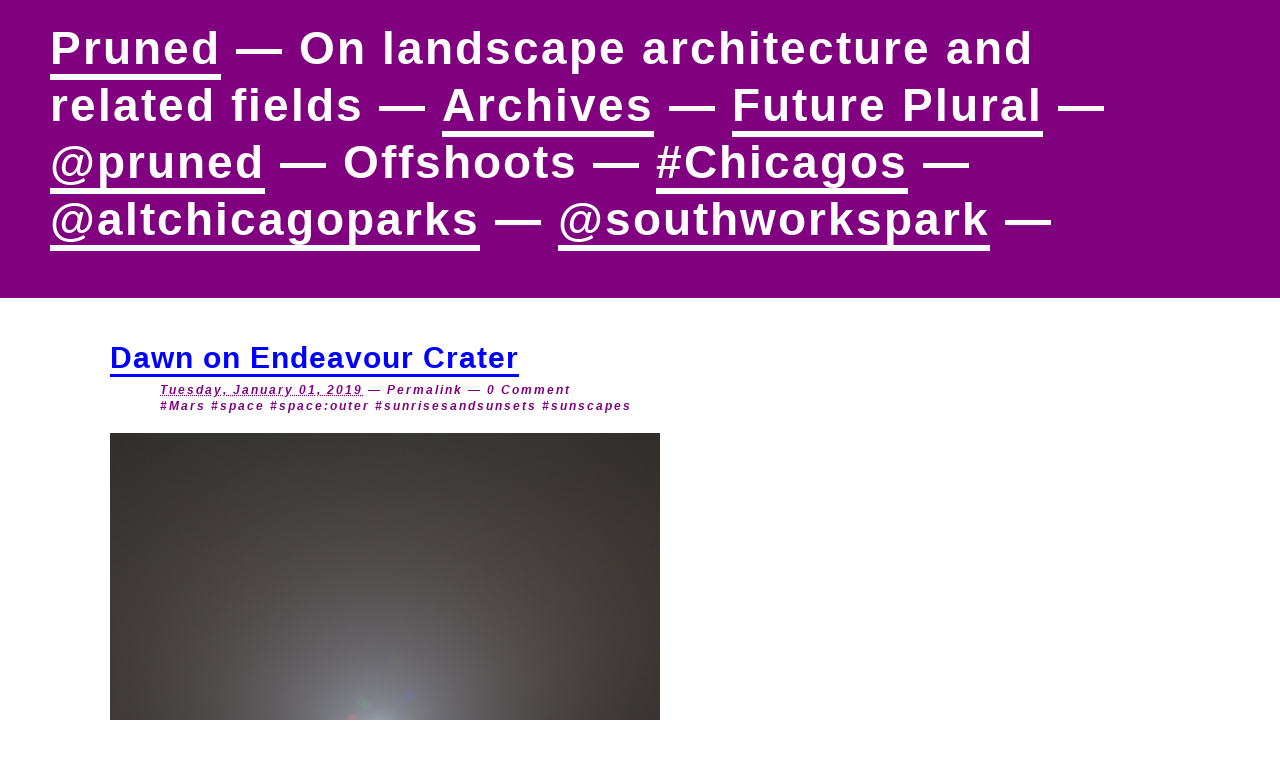

--- FILE ---
content_type: text/html; charset=UTF-8
request_url: https://pruned.blogspot.com/
body_size: 27238
content:
<!DOCTYPE html>
<html dir='ltr' xmlns='http://www.w3.org/1999/xhtml' xmlns:b='http://www.google.com/2005/gml/b' xmlns:data='http://www.google.com/2005/gml/data' xmlns:expr='http://www.google.com/2005/gml/expr'>
<head>
<link href='https://www.blogger.com/static/v1/widgets/2944754296-widget_css_bundle.css' rel='stylesheet' type='text/css'/>
<meta content='KP1ej9Ejra30Pu-3LvxMhThQdGQCl4ET-i0gZKqr3XA' name='google-site-verification'/>
<meta content='text/html; charset=UTF-8' http-equiv='Content-Type'/>
<meta content='blogger' name='generator'/>
<link href='https://pruned.blogspot.com/favicon.ico' rel='icon' type='image/x-icon'/>
<link href='https://pruned.blogspot.com/' rel='canonical'/>
<link rel="alternate" type="application/atom+xml" title="Pruned - Atom" href="https://pruned.blogspot.com/feeds/posts/default" />
<link rel="alternate" type="application/rss+xml" title="Pruned - RSS" href="https://pruned.blogspot.com/feeds/posts/default?alt=rss" />
<link rel="service.post" type="application/atom+xml" title="Pruned - Atom" href="https://draft.blogger.com/feeds/13572111/posts/default" />
<!--Can't find substitution for tag [blog.ieCssRetrofitLinks]-->
<meta content='A blog on landscape architecture and related fields' name='description'/>
<meta content='https://pruned.blogspot.com/' property='og:url'/>
<meta content='Pruned' property='og:title'/>
<meta content='A blog on landscape architecture and related fields' property='og:description'/>
<script type='text/javascript'>
 
      //object of the element to be moved
      _item = null;
 
      //stores x and y co-ordinates of the mouse pointer
      mouse_x = 0;
      mouse_y = -10;
 
      // stores top,left values (edge) of the element
      ele_x = 0;
      ele_y = 0;
 
      //bind the functions
      function move_init()
      {
        document.onmousemove = _move;
        document.onmouseup = _stop;
      }
 
      //destroy the object when we are done
      function _stop()
      {
        _item = null;
      }
 
      //main functions which is responsible for moving the element (div in our example)
      function _move(e)
      {
        mouse_x = document.all ? window.event.clientX : e.pageX;
        mouse_y = document.all ? window.event.clientY : e.pageY;
        if(_item != null)
        { 
          _item.style.left = (mouse_x - ele_x) + "px";
          _item.style.top = (mouse_y - ele_y) + "px";
        }
      }
 
      //will be called when use starts dragging an element
      function _move_item(ele)
      {
        //store the object of the element which needs to be moved
        _item = ele;
        ele_x = mouse_x - _item.offsetLeft;
        ele_y = mouse_y - _item.offsetTop;
 
      }
    </script>
<title>Pruned</title>
<style id='page-skin-1' type='text/css'><!--
#ele{
background-color: #797979;
color: #fff;
width: 300px;
height:100px;
cursor: move;
position: relative;
padding: 10px;
}
body, .body-fauxcolumn-outer {
margin: 0;
padding: 0;
font-smooth: always;
}
#main .widget {
padding-bottom: 0px;
margin-bottom: 0px;
clear: both;
}
#table {
margin: 0;
padding: 0;
}
/* DELETE NAVBAR
--------------------------------------------------------------------------------
----------------------------------------------------------------------------- */
#navbar {
display: none;
}
/* HEADER
--------------------------------------------------------------------------------
----------------------------------------------------------------------------- */
#R02xC02 {
background-color: #800080;
}
#pruned {
margin: 0;
padding: 20px 0px 50px 50px;
max-width: 1150px;
font-family: Helvetica Neue, Helvetica, monospace;
font-size: 46px;
font-weight: bold;
letter-spacing: 2px;
line-height: 57px;
text-transform: none;
color: #FFFFFF;
}
.wrap {
white-space:nowrap;
}
#pruned a, a:visited {
text-decoration: none;
font-weight: 900;
color: #FFFFFF;
border-bottom: solid 6px #FFFFFF;
}
#pruned a:hover {
text-decoration: none;
border-bottom: solid 0px #FFFFFF;
}
/* POSTS
--------------------------------------------------------------------------------
----------------------------------------------------------------------------- */
#Blog1 {
margin: 0px 0px 50px 0px;
padding: 0;
width: 550px;
}
/* POSTS - Header
--------------------------------------------------------------------------------
----------------------------------------------------------------------------- */
.post-title {
margin: 0;
padding: 0px 10px 0px 0px;
font-family: Helvetica Neue, Helvetica, monospace;
font-size: 30px;
text-transform: none;
line-height: 40px;
font-weight: 900;
letter-spacing: 1px;
}
.post-title a, .post-title a:visited {
text-decoration: none;
font-weight: 900;
color: #0000FF ;
border-bottom: solid 3px #0000FF;
}
.post-title a:hover {
text-decoration: none;
font-weight: 900;
color: #0000FF ;
}
.post-icons {
position: absolute;
left: 50px;
border: 0px;
}
.post-footer-line-1 {
position: relative;
left: 50px;
margin: 0;
padding: 5px 0px 2px 0px;
font-family: Helvetica Neue, Helvetica, monospace;
font-size: 12px;
font-weight: 900;
font-style: italic;
text-transform: none;
letter-spacing: 2px;
color: #800080;
}
.post-footer-line-1 a, .post-footer-line-1 a:visited {
text-decoration: none;
color: #800080;
}
.post-footer-line-1 a:hover {
text-decoration: underline;
}
.post-footer-line-2 {
position: relative;
left: 50px;
margin: 0;
padding: 0;
font-family: Helvetica Neue, Helvetica, monospace;
font-size: 12px;
font-weight: 900;
font-style: italic;
text-transform: normal;
letter-spacing: 2px;
color: #800080;
}
.post-footer-line-2 a, .post-footer-line-2 a:visited {
text-decoration: none;
color: #800080;
}
.post-footer-line-2 a:hover {
text-decoration: underline;
}
.post-icons a, .post-icons a:visited, .post-icons a:hover {
border: 0;
}
/* POSTS - Body
--------------------------------------------------------------------------------
----------------------------------------------------------------------------- */
#Blog1 blockquote {
margin: 0 25px -17px 30px;
}
.post-body {
margin: 20px 0px 60px 0px;
padding: 0;
font-family: Helvetica Neue, Helvetica, monospace;
font-size: 14px;
text-transform: none;
line-height: 20px;
color: #000000;
}
.post-body a, .post-body a:visited {
text-decoration: underline;
font-weight: normal;
color: #0000FF;
}
.post-body a:hover {
text-decoration: none;
}
.post-body img {
margin-right: auto;
margin-left: auto;
margin-bottom: -11px;
border: 0;
display: block;
}
.post-body label {
font-family: Helvetica Neue, Helvetica, monospace;
font-size: 12px;
letter-spacing: 1px;
line-height: 12px;
color: #800080;
}
.post-body-item {
margin: 20px 0px 50px 0px;
padding: 0px 0px 50px 0px;
font-family: Helvetica Neue, Helvetica, monospace;
font-size: 14px;
text-transform: none;
line-height: 20px;
color: #000000;
border-bottom: solid 2px #800080;
}
.post-body-item a, .post-body-item a:visited {
text-decoration: underline;
font-weight: normal;
color: #0000FF;
}
.post-body-item a:hover {
text-decoration: none;
}
.post-body-item img {
margin-right: auto;
margin-left: auto;
margin-bottom: -11px;
border: 0;
display: block;
}
.post-body-item label {
font-family: Helvetica Neue, Helvetica, monospace;
font-size: 12px;
letter-spacing: 1px;
line-height: 12px;
color: #800080;
}
/* COMMENTS : PART 0 : Unknown
--------------------------------------------------------------------------------
----------------------------------------------------------------------------- */
#comments {
margin: 0px;
padding: 0px;
display: inline;
}
/* COMMENTS : PART 1 : Comments Count
--------------------------------------------------------------------------------
----------------------------------------------------------------------------- */
#comments-count {
margin: 0px 0px 0px 0px;
padding: 5px 0px 5px 0px;
font-family: Helvetica Neue, Helvetica, monospace;
font-size: 12px;
text-transform: uppercase;
font-weight: bold;
letter-spacing: 3px;
color: #800080;
}
/* COMMENTS : PART 2 : Comments Block
--------------------------------------------------------------------------------
----------------------------------------------------------------------------- */
#comments-block {
margin: 0;
padding: 20px 0px 15px 0px;
}
#comments-block ul {
margin: 0;
padding: 0;
list-style: none;
}
#comments-block li {
margin: 0;
padding: 0;
}
.comments-block-author {
margin: 0;
padding: 0;
font-family: Helvetica Neue, Helvetica, monospace;
font-size: 13px;
text-transform: none;
line-height: 13px;
text-align: left;
color: #000000;
}
.comments-block-author a, .comments-block-author a:visited {
color: #0000FF;
font-weight: normal;
text-decoration: none;
}
.comments-block-author a:hover {
text-decoration: underline;
}
.comments-block-timestamp {
margin: 0px;
padding: 0px;
font-family: Helvetica Neue, Helvetica, monospace;
font-size: 11px;
letter-spacing: 1px;
text-transform: none;
line-height: 15px;
color: #999999;
}
.item-control img {
border: 0px;
}
.comments-block-body {
margin: 0px;
padding: 0px;
font-family: Helvetica Neue, Helvetica, monospace;
font-size: 13px;
letter-spacing: 0px;
text-transform: none;
line-height: 15px;
color: #333333;
}
.comments-block-body a, .comments-block-body a:visited {
color: #0000FF;
font-weight: normal;
text-decoration: underline;
}
.comments-block-body a:hover {
text-decoration: none;
}
.deleted-comment {
font-style: italic;
color: gray;
}
/* COMMENTS : PART 3 : Post Message and Post Moderated
--------------------------------------------------------------------------------
----------------------------------------------------------------------------- */
#comment-post-message {
margin: 24px 0px 0px 0px;
padding: 5px 0px 5px 0px;
font-family: Helvetica Neue, Helvetica, monospace;
font-size: 12px;
text-transform: uppercase;
font-weight: bold;
letter-spacing: 3px;
color: #800080;
}
#moderated {
margin: 0px 0px 20px 0px;
padding: 5px 0px 5px 0px;
font-family: Helvetica Neue, Helvetica, monospace;
font-size: 12px;
text-transform: uppercase;
font-weight: bold;
letter-spacing: 1px;
color: #800080;
}
.comment-footer {
margin: 0;
padding: 0;
display:inline;
}
.comment-form {
margin: 0;
padding: 0;
font-family: Helvetica Neue, Helvetica, monospace;
font-size: 12px;
text-transform: none;
font-weight: normal;
letter-spacing: 1px;
color: #800080;
}
.comment-form a, .comment-form a:visited {
text-decoration: none;
font-weight: normal;
color: #0000FF;
}
.comment-form a:hover {
text-decoration: underline;
}
/* PAGINATION
--------------------------------------------------------------------------------
----------------------------------------------------------------------------- */
#blog-pager {
margin: 50px 0px 10px 0px;
padding: 5px 0px 5px 0px;
font-family: Helvetica Neue, Helvetica, monospace;
font-size: 14px;
text-transform: uppercase;
font-weight: bold;
letter-spacing: 1px;
color: #0000FF;
text-align: center;
}
#blog-pager a, a:visited {
color: #0000FF;
text-decoration: none;
}
#blog-pager a:hover {
text-decoration: underline;
color: #0000FF;
}
#blog-pager-newer-link {
float: $startSide;
}
#blog-pager-older-link {
float: $endSide;
}
.clear {
clear: both;
}
/* ARCHIVES : search
--------------------------------------------------------------------------------
----------------------------------------------------------------------------- */
#cse {
margin: 0px 0px 0px 0px;
padding: 10px 10px 10px 0px;
border: 1px solid #800080;
}
#cse a:hover {
text-decoration: underline;
}
/* ARCHIVES : posts
--------------------------------------------------------------------------------
----------------------------------------------------------------------------- */
#sidebar-posts-title {
margin: 0px 0px -5px 0px;
padding: 0px 0px 2px 0px;
font-family: Helvetica Neue, Helvetica, monospace;
font-size: 14px;
letter-spacing: 1px;
text-align: left;
}
#sidebar-posts-title a, a:visited {
color: #0000FF;
text-decoration: underline;
font-weight: bold;
}
#sidebar-posts-title a:hover {
text-decoration: none;
}
#sidebar-posts {
margin: 0px 0px 20px 0px;
padding: 0;
}
#sidebar-posts a, a:visited  {
color: #000000;
text-decoration: none;
}
#sidebar-posts a:hover {
color: #0000FF;
text-decoration: none;
}
#sidebar-posts ul {
margin: 0px 0px 10px 0px;
padding: 5px 15px 5px 5px;
list-style: none;
}
#sidebar-posts li {
margin: 0px 0px 5px 3px;
padding: 0px 5px 0px 2px;
font-family: Helvetica Neue, Helvetica, monospace;
font-size: 13px;
text-transform: none;
line-height: 16px;
letter-spacing: 1px;
text-align: left;
text-indent: -10px;
}
/*  ARCHIVES : tags
--------------------------------------------------------------------------------
----------------------------------------------------------------------------- */
#archives-labels {
position: absolute;
left: 715px;
top: 425px;
margin: 0;
padding: 0px 0px 5px 0px;
}
.archives-labels-title {
margin: 0;
padding: 0;
font-family: Helvetica Neue, Helvetica, monospace;
font-size: 14px;
font-weight: bold;
text-transform: uppercase;
line-height: 16px;
letter-spacing: 1px;
color: #000000;
}
#archives-labels ul {
margin: 0px 0px 10px 0px;
padding: 0px 15px 5px 5px;
list-style: none;
}
#archives-labels li {
margin: 0px 0px 3px 3px;
padding: 0px 5px 0px 2px;
font-family: Helvetica Neue, Helvetica, monospace;
font-size: 12px;
text-transform: none;
line-height: 13px;
letter-spacing: 1px;
text-align: left;
text-indent: -10px;
}
#archives-labels a, a:visited {
text-decoration: none;
color: #000000;
}
#archives-labels a:hover {
color: #0000FF;
}
/* ADSENSE
--------------------------------------------------------------------------------
----------------------------------------------------------------------------- */
.inline-ad {
width: 550px;
margin-left: auto ;
margin-right: auto;
display: block;
margin: -20px 0px 60px 0px;
padding: 20px 0px 15px 0px;
border: 1px solid #800080;
}
/* NO FEED LINKS
--------------------------------------------------------------------------------
----------------------------------------------------------------------------- */
.feed-links {
display: none;
}
/* 24liveblog
--------------------------------------------------------------------------------
----------------------------------------------------------------------------- */
#24lb_thread {
}
#24lb_list {
}
.lb24 {
}
.blogdiv {
margin: 0 -10px 0 -10px;
adding: 0 -20px 0 -20px;
border: 0px solid #800080;
}

--></style>
<script type='text/javascript'>

  var _gaq = _gaq || [];
  _gaq.push(['_setAccount', 'UA-395778-1']);
  _gaq.push(['_trackPageview']);

  (function() {
    var ga = document.createElement('script'); ga.type = 'text/javascript'; ga.async = true;
    ga.src = ('https:' == document.location.protocol ? 'https://ssl' : 'http://www') + '.google-analytics.com/ga.js';
    var s = document.getElementsByTagName('script')[0]; s.parentNode.insertBefore(ga, s);
  })();

</script>
<!--<script src='http://pruned.mobify.me/mobify/redirect.js' type='text/javascript'/> -->
<!--<script type='text/javascript'>try{_mobify(&quot;http://pruned.mobify.me/&quot;);} catch(err) {};</script> -->
<link href='https://draft.blogger.com/dyn-css/authorization.css?targetBlogID=13572111&amp;zx=dafdf7e4-b97f-47e1-bcda-bc440bdabbf7' media='none' onload='if(media!=&#39;all&#39;)media=&#39;all&#39;' rel='stylesheet'/><noscript><link href='https://draft.blogger.com/dyn-css/authorization.css?targetBlogID=13572111&amp;zx=dafdf7e4-b97f-47e1-bcda-bc440bdabbf7' rel='stylesheet'/></noscript>
<meta name='google-adsense-platform-account' content='ca-host-pub-1556223355139109'/>
<meta name='google-adsense-platform-domain' content='blogspot.com'/>

<!-- data-ad-client=ca-pub-8863458629762143 -->

</head>
<body onload='move_init()'>
<div class='navbar section' id='navbar'><div class='widget Navbar' data-version='1' id='Navbar1'><script type="text/javascript">
    function setAttributeOnload(object, attribute, val) {
      if(window.addEventListener) {
        window.addEventListener('load',
          function(){ object[attribute] = val; }, false);
      } else {
        window.attachEvent('onload', function(){ object[attribute] = val; });
      }
    }
  </script>
<div id="navbar-iframe-container"></div>
<script type="text/javascript" src="https://apis.google.com/js/platform.js"></script>
<script type="text/javascript">
      gapi.load("gapi.iframes:gapi.iframes.style.bubble", function() {
        if (gapi.iframes && gapi.iframes.getContext) {
          gapi.iframes.getContext().openChild({
              url: 'https://draft.blogger.com/navbar/13572111?origin\x3dhttps://pruned.blogspot.com',
              where: document.getElementById("navbar-iframe-container"),
              id: "navbar-iframe"
          });
        }
      });
    </script><script type="text/javascript">
(function() {
var script = document.createElement('script');
script.type = 'text/javascript';
script.src = '//pagead2.googlesyndication.com/pagead/js/google_top_exp.js';
var head = document.getElementsByTagName('head')[0];
if (head) {
head.appendChild(script);
}})();
</script>
</div></div>
<table border='0' cellpadding='0' cellspacing='0' id='table' width='100%'>
<!-- ======================================================================= -->
<!-- =============== HEADER ================================================ -->
<!-- ======================================================================= -->
<tr gcolor='#0000FF' height='0'>
<td align='left' colspan='3' height='0' valign='bottom' width='550'>
<div class='main section' id='R02xC02'><div class='widget Text' data-version='1' id='Text1'>
<div id='pruned'>
<a href='https://pruned.blogspot.com/'>Pruned</a> &#8212;
		On landscape architecture and related fields &#8212;
		<a href='/p/archives.html'>Archives</a> &#8212;
		<a href=''>Future Plural</a> &#8212;
		<a href='https://twitter.com/pruned'>@pruned</a> &#8212;
		Offshoots &#8212;
		<a href='https://pruned.blogspot.com/search/label/Chicagos/'>#Chicagos</a> &#8212;
		<a href='https://twitter.com/altchicagoparks'>@altchicagoparks</a> &#8212;
		<a href='https://twitter.com/southworkspark'>@southworkspark</a> &#8212;




		</div>
</div></div>
</td>
</tr>
<tr gcolor='#0000FF' height='0'>
<td align='right' height='0' valign='bottom' width='0'>
<img alt='1' border='0' height='40' src='https://blogger.googleusercontent.com/img/b/R29vZ2xl/AVvXsEimANrQouAuTv4LOcX0-YPGigWdt2k6_oaxhJGsqCdZPuUYYLuDDCderNuAu5Sj9o8wJIYVbfdnq5nC2UYJ7XcGzdzOZdlX9OZoqRSz7HY4yhEj4OLLB_kHDDJR6NQLbrcwNrl4/s800/space.gif' style='display:block;' width='110'/>
</td>
<td align='left' height='0' valign='bottom' width='550'>
</td>
<td align='right' height='0' valign='top' width='100%'>
</td>
</tr>
<tr>
<!-- ======================================================================= -->
<!-- =============== BLOG CONTENT ========================================== -->
<!-- ======================================================================= -->
<td align='left' valign='top' width='0'>
</td>
<td width='550px'>
<div class='main section' id='main'><div class='widget Blog' data-version='1' id='Blog1'>
<div class='blog-posts hfeed'>
<!--Can't find substitution for tag [defaultAdStart]-->

			<div class="date-outer">
		

			<div class="date-posts">
		
<div class='post-outer'>
<meta content='summary_large_image' name='twitter:card'/>
<meta content='@pruned' name='twitter:site'/>
<meta content='@pruned' name='twitter:creator'/>
<meta content='pruned.blogspot.com' name='twitter:domain'/>
<meta content='https://blogger.googleusercontent.com/img/b/R29vZ2xl/AVvXsEhIZiB8Huj8oPlKdkPSHcUR7dlBpssWYi0kwDTRZO1ZZReGxhSQGlAmKjxWNPKOKWGulqiyPE5hICJocRLk5tnX5DoNIAsJXhxIVtnCb3l84PzfZsP6j60ZEuj-yHvzMM46Uzn6/s1600/PIA22221.jpg' name='twitter:image:src'/>
<meta content='Dawn on Endeavour Crater' name='twitter:title'/>
<meta content='A blog on landscape architecture and related fields' name='twitter:description'/>
<meta content='' name='twitter:url'/>
<span class='post-title'>
<a href='https://pruned.blogspot.com/2019/01/dawn-on-endeavour-crater.html'>Dawn on Endeavour Crater</a>
<span class='post-icons'>
<span class='item-control blog-admin pid-228329294'>
<a href='https://draft.blogger.com/post-edit.g?blogID=13572111&postID=7489506866360960421&from=pencil' title='Edit Post'>
<img alt='' class='icon-action' height='18' src='https://resources.blogblog.com/img/icon18_edit_allbkg.gif' width='18'/>
</a>
</span>
</span>
</span>
<div class='post-footer'>
<div class='post-footer-line-1'>
<span class='post-timestamp'>
<abbr class='published' title='2019-01-01T11:53:00-06:00'>Tuesday, January 01, 2019</abbr>
</span>
<span class='permalink'>

					&#8212; <a href='https://pruned.blogspot.com/2019/01/dawn-on-endeavour-crater.html'>Permalink</a>
</span>
<span class='post-comment-link'>

					&#8212; <a class='comment-link' href='https://pruned.blogspot.com/2019/01/dawn-on-endeavour-crater.html#comment-form' onclick=''>

					0 Comment
					</a>
</span>
</div>
<div class='post-footer-line-2'>
<span class='post-labels'>
<a href='https://pruned.blogspot.com/search/label/Mars' rel='tag'>#Mars</a>
<a href='https://pruned.blogspot.com/search/label/space' rel='tag'>#space</a>
<a href='https://pruned.blogspot.com/search/label/space%3Aouter' rel='tag'>#space:outer</a>
<a href='https://pruned.blogspot.com/search/label/sunrisesandsunsets' rel='tag'>#sunrisesandsunsets</a>
<a href='https://pruned.blogspot.com/search/label/sunscapes' rel='tag'>#sunscapes</a>
</span>
</div>
</div>
<div class='post-body'>
<img alt="Endeavour Crater" height="400" src="https://blogger.googleusercontent.com/img/b/R29vZ2xl/AVvXsEhIZiB8Huj8oPlKdkPSHcUR7dlBpssWYi0kwDTRZO1ZZReGxhSQGlAmKjxWNPKOKWGulqiyPE5hICJocRLk5tnX5DoNIAsJXhxIVtnCb3l84PzfZsP6j60ZEuj-yHvzMM46Uzn6/s1600/PIA22221.jpg" width="550" /><br />
<label>(Here to usher in a new year of earthbound explorations is this extraterrestrial sunrise on Endeavour Crater, captured by the Mars Exploration Rover Opportunity on February 15, 2018, or sol 4,999. Image courtesy of NASA. <a href="https://www.jpl.nasa.gov/news/news.php?feature=7063">Source</a>.)</label>
<div style='clear: both;'></div>
</div>
</div>

			</div></div>
			

			<div class="date-outer">
		

			<div class="date-posts">
		
<div class='post-outer'>
<meta content='summary_large_image' name='twitter:card'/>
<meta content='@pruned' name='twitter:site'/>
<meta content='@pruned' name='twitter:creator'/>
<meta content='pruned.blogspot.com' name='twitter:domain'/>
<meta content='' name='twitter:image:src'/>
<meta content='  A Love Letter to <i>Friends of the Park</i>, or: A Historical Survey of Chicago&#39;s Lakefront from the Wisconsin Glaciers to the Far Future Pavilion for Viewing the Andromeda-Milky Way Collision' name='twitter:title'/>
<meta content='A blog on landscape architecture and related fields' name='twitter:description'/>
<meta content='' name='twitter:url'/>
<span class='post-title'>
<a href='https://pruned.blogspot.com/2016/06/foreveropenclearfree.html'>  A Love Letter to <i>Friends of the Park</i>, or: A Historical Survey of Chicago's Lakefront from the Wisconsin Glaciers to the Far Future Pavilion for Viewing the Andromeda-Milky Way Collision</a>
<span class='post-icons'>
<span class='item-control blog-admin pid-228329294'>
<a href='https://draft.blogger.com/post-edit.g?blogID=13572111&postID=5384841384990033056&from=pencil' title='Edit Post'>
<img alt='' class='icon-action' height='18' src='https://resources.blogblog.com/img/icon18_edit_allbkg.gif' width='18'/>
</a>
</span>
</span>
</span>
<div class='post-footer'>
<div class='post-footer-line-1'>
<span class='post-timestamp'>
<abbr class='published' title='2016-06-13T13:46:00-05:00'>Monday, June 13, 2016</abbr>
</span>
<span class='permalink'>

					&#8212; <a href='https://pruned.blogspot.com/2016/06/foreveropenclearfree.html'>Permalink</a>
</span>
<span class='post-comment-link'>

					&#8212; <a class='comment-link' href='https://pruned.blogspot.com/2016/06/foreveropenclearfree.html#comment-form' onclick=''>

						1 Comment
						
</a>
</span>
</div>
<div class='post-footer-line-2'>
<span class='post-labels'>
<a href='https://pruned.blogspot.com/search/label/Chicago' rel='tag'>#Chicago</a>
<a href='https://pruned.blogspot.com/search/label/openclearfree' rel='tag'>#openclearfree</a>
<a href='https://pruned.blogspot.com/search/label/parks%3Aurban' rel='tag'>#parks:urban</a>
</span>
</div>
</div>
<div class='post-body'>
&#11036;&#65039;&#11036;&#65039;&#11036;&#65039;&#11036;&#65039;&#11036;&#65039;&#11036;&#65039;&#11036;&#65039;&#11036;&#65039;&#11036;&#65039;&#11036;&#65039;&#11036;&#65039;&#11036;&#65039;&#11036;&#65039;&#11036;&#65039;&#11036;&#65039;&#11036;&#65039;&#11036;&#65039;&#11036;&#65039;&#11036;&#65039;&#11036;&#65039;&#11036;&#65039;&#11036;&#65039;&#11036;&#65039;&#11036;&#65039;&#11036;&#65039;&#11036;&#65039;&#11036;&#65039;&#11036;&#65039;<br />
&#11036;&#65039;&#11036;&#65039;&#11036;&#65039;&#11036;&#65039;&#11036;&#65039;&#11036;&#65039;&#11036;&#65039;&#11036;&#65039;&#11036;&#65039;&#11036;&#65039;&#11036;&#65039;&#11036;&#65039;&#11036;&#65039;&#11036;&#65039;&#11036;&#65039;&#11036;&#65039;&#11036;&#65039;&#11036;&#65039;&#11036;&#65039;&#11036;&#65039;&#11036;&#65039;&#11036;&#65039;&#11036;&#65039;&#11036;&#65039;&#11036;&#65039;&#11036;&#65039;&#11036;&#65039;&#11036;&#65039;<br />
&#11036;&#65039;&#11036;&#65039;&#11036;&#65039;&#11036;&#65039;&#11036;&#65039;&#11036;&#65039;&#11036;&#65039;&#11036;&#65039;&#11036;&#65039;&#11036;&#65039;&#11036;&#65039;&#11036;&#65039;&#11036;&#65039;&#11036;&#65039;&#11036;&#65039;&#11036;&#65039;&#11036;&#65039;&#11036;&#65039;&#11036;&#65039;&#11036;&#65039;&#11036;&#65039;&#11036;&#65039;&#11036;&#65039;&#11036;&#65039;&#11036;&#65039;&#11036;&#65039;&#11036;&#65039;&#11036;&#65039;<br />
&#11036;&#65039;&#11036;&#65039;&#11036;&#65039;&#11036;&#65039;&#11036;&#65039;&#11036;&#65039;&#11036;&#65039;&#11036;&#65039;&#11036;&#65039;&#11036;&#65039;&#11036;&#65039;&#11036;&#65039;&#11036;&#65039;&#11036;&#65039;&#11036;&#65039;&#11036;&#65039;&#11036;&#65039;&#11036;&#65039;&#11036;&#65039;&#11036;&#65039;&#11036;&#65039;&#11036;&#65039;&#11036;&#65039;&#11036;&#65039;&#11036;&#65039;&#11036;&#65039;&#11036;&#65039;&#11036;&#65039;<br />
&#11036;&#65039;&#11036;&#65039;&#11036;&#65039;&#11036;&#65039;&#11036;&#65039;&#11036;&#65039;&#11036;&#65039;&#11036;&#65039;&#11036;&#65039;&#11036;&#65039;&#11036;&#65039;&#11036;&#65039;&#11036;&#65039;&#11036;&#65039;&#11036;&#65039;&#11036;&#65039;&#11036;&#65039;&#11036;&#65039;&#11036;&#65039;&#11036;&#65039;&#11036;&#65039;&#11036;&#65039;&#11036;&#65039;&#11036;&#65039;&#11036;&#65039;&#11036;&#65039;&#11036;&#65039;&#11036;&#65039;<br />
&#11036;&#65039;&#11036;&#65039;&#11036;&#65039;&#11036;&#65039;&#11036;&#65039;&#11036;&#65039;&#11036;&#65039;&#11036;&#65039;&#11036;&#65039;&#11036;&#65039;&#11036;&#65039;&#11036;&#65039;&#11036;&#65039;&#11036;&#65039;&#11036;&#65039;&#11036;&#65039;&#11036;&#65039;&#11036;&#65039;&#11036;&#65039;&#11036;&#65039;&#11036;&#65039;&#11036;&#65039;&#11036;&#65039;&#11036;&#65039;&#11036;&#65039;&#11036;&#65039;&#11036;&#65039;&#11036;&#65039;<br />
&#11036;&#65039;&#11036;&#65039;&#11036;&#65039;&#11036;&#65039;&#11036;&#65039;&#11036;&#65039;&#11036;&#65039;&#11036;&#65039;&#11036;&#65039;&#11036;&#65039;&#11036;&#65039;&#11036;&#65039;&#11036;&#65039;&#11036;&#65039;&#11036;&#65039;&#11036;&#65039;&#11036;&#65039;&#11036;&#65039;&#11036;&#65039;&#11036;&#65039;&#11036;&#65039;&#11036;&#65039;&#11036;&#65039;&#11036;&#65039;&#11036;&#65039;&#11036;&#65039;&#11036;&#65039;&#11036;&#65039;<br />
&#11036;&#65039;&#11036;&#65039;&#11036;&#65039;&#11036;&#65039;&#11036;&#65039;&#11036;&#65039;&#11036;&#65039;&#11036;&#65039;&#11036;&#65039;&#11036;&#65039;&#11036;&#65039;&#11036;&#65039;&#11036;&#65039;&#11036;&#65039;&#11036;&#65039;&#11036;&#65039;&#11036;&#65039;&#11036;&#65039;&#11036;&#65039;&#11036;&#65039;&#11036;&#65039;&#11036;&#65039;&#11036;&#65039;&#11036;&#65039;&#11036;&#65039;&#11036;&#65039;&#11036;&#65039;&#11036;&#65039;<br />
&#11036;&#65039;&#11036;&#65039;&#11036;&#65039;&#11036;&#65039;&#11036;&#65039;&#11036;&#65039;&#11036;&#65039;&#11036;&#65039;&#11036;&#65039;&#11036;&#65039;&#11036;&#65039;&#11036;&#65039;&#11036;&#65039;&#11036;&#65039;&#11036;&#65039;&#11036;&#65039;&#11036;&#65039;&#11036;&#65039;&#11036;&#65039;&#11036;&#65039;&#11036;&#65039;&#11036;&#65039;&#11036;&#65039;&#11036;&#65039;&#11036;&#65039;&#11036;&#65039;&#11036;&#65039;&#11036;&#65039;<br />
&#11036;&#65039;&#11036;&#65039;&#11036;&#65039;&#11036;&#65039;&#11036;&#65039;&#11036;&#65039;&#11036;&#65039;&#11036;&#65039;&#11036;&#65039;&#11036;&#65039;&#11036;&#65039;&#11036;&#65039;&#11036;&#65039;&#11036;&#65039;&#11036;&#65039;&#11036;&#65039;&#11036;&#65039;&#11036;&#65039;&#11036;&#65039;&#11036;&#65039;&#11036;&#65039;&#11036;&#65039;&#11036;&#65039;&#11036;&#65039;&#11036;&#65039;&#11036;&#65039;&#11036;&#65039;&#11036;&#65039;<br />
&#11036;&#65039;&#11036;&#65039;&#11036;&#65039;&#11036;&#65039;&#11036;&#65039;&#11036;&#65039;&#11036;&#65039;&#11036;&#65039;&#11036;&#65039;&#11036;&#65039;&#11036;&#65039;&#11036;&#65039;&#11036;&#65039;&#11036;&#65039;&#11036;&#65039;&#11036;&#65039;&#11036;&#65039;&#11036;&#65039;&#11036;&#65039;&#11036;&#65039;&#11036;&#65039;&#11036;&#65039;&#11036;&#65039;&#11036;&#65039;&#11036;&#65039;&#11036;&#65039;&#11036;&#65039;&#11036;&#65039;<br />
&#11036;&#65039;&#11036;&#65039;&#11036;&#65039;&#11036;&#65039;&#11036;&#65039;&#11036;&#65039;&#11036;&#65039;&#11036;&#65039;&#11036;&#65039;&#11036;&#65039;&#11036;&#65039;&#11036;&#65039;&#11036;&#65039;&#11036;&#65039;&#11036;&#65039;&#11036;&#65039;&#11036;&#65039;&#11036;&#65039;&#11036;&#65039;&#11036;&#65039;&#11036;&#65039;&#11036;&#65039;&#11036;&#65039;&#11036;&#65039;&#11036;&#65039;&#11036;&#65039;&#11036;&#65039;&#11036;&#65039;<br />
&#11036;&#65039;&#11036;&#65039;&#11036;&#65039;&#11036;&#65039;&#11036;&#65039;&#11036;&#65039;&#11036;&#65039;&#11036;&#65039;&#11036;&#65039;&#11036;&#65039;&#11036;&#65039;&#11036;&#65039;&#11036;&#65039;&#11036;&#65039;&#11036;&#65039;&#11036;&#65039;&#11036;&#65039;&#11036;&#65039;&#11036;&#65039;&#11036;&#65039;&#11036;&#65039;&#11036;&#65039;&#11036;&#65039;&#11036;&#65039;&#11036;&#65039;&#11036;&#65039;&#11036;&#65039;&#11036;&#65039;<br />
&#11036;&#65039;&#11036;&#65039;&#11036;&#65039;&#11036;&#65039;&#11036;&#65039;&#11036;&#65039;&#11036;&#65039;&#11036;&#65039;&#11036;&#65039;&#11036;&#65039;&#11036;&#65039;&#11036;&#65039;&#11036;&#65039;&#11036;&#65039;&#11036;&#65039;&#11036;&#65039;&#11036;&#65039;&#11036;&#65039;&#11036;&#65039;&#11036;&#65039;&#11036;&#65039;&#11036;&#65039;&#11036;&#65039;&#11036;&#65039;&#11036;&#65039;&#11036;&#65039;&#11036;&#65039;&#11036;&#65039;<br />
&#11036;&#65039;&#11036;&#65039;&#11036;&#65039;&#11036;&#65039;&#11036;&#65039;&#11036;&#65039;&#11036;&#65039;&#11036;&#65039;&#11036;&#65039;&#11036;&#65039;&#11036;&#65039;&#11036;&#65039;&#11036;&#65039;&#11036;&#65039;&#11036;&#65039;&#11036;&#65039;&#11036;&#65039;&#11036;&#65039;&#11036;&#65039;&#11036;&#65039;&#11036;&#65039;&#11036;&#65039;&#11036;&#65039;&#11036;&#65039;&#11036;&#65039;&#11036;&#65039;&#11036;&#65039;&#11036;&#65039;<br />
&#11036;&#65039;&#11036;&#65039;&#11036;&#65039;&#11036;&#65039;&#11036;&#65039;&#11036;&#65039;&#11036;&#65039;&#11036;&#65039;&#11036;&#65039;&#11036;&#65039;&#11036;&#65039;&#11036;&#65039;&#11036;&#65039;&#11036;&#65039;&#11036;&#65039;&#11036;&#65039;&#11036;&#65039;&#11036;&#65039;&#11036;&#65039;&#11036;&#65039;&#11036;&#65039;&#11036;&#65039;&#11036;&#65039;&#11036;&#65039;&#11036;&#65039;&#11036;&#65039;&#11036;&#65039;&#11036;&#65039;<br />
&#11036;&#65039;&#11036;&#65039;&#11036;&#65039;&#11036;&#65039;&#11036;&#65039;&#11036;&#65039;&#11036;&#65039;&#11036;&#65039;&#11036;&#65039;&#11036;&#65039;&#11036;&#65039;&#11036;&#65039;&#11036;&#65039;&#11036;&#65039;&#11036;&#65039;&#11036;&#65039;&#11036;&#65039;&#11036;&#65039;&#11036;&#65039;&#11036;&#65039;&#11036;&#65039;&#11036;&#65039;&#11036;&#65039;&#11036;&#65039;&#11036;&#65039;&#11036;&#65039;&#11036;&#65039;&#11036;&#65039;<br />
&#11036;&#65039;&#11036;&#65039;&#11036;&#65039;&#11036;&#65039;&#11036;&#65039;&#11036;&#65039;&#11036;&#65039;&#11036;&#65039;&#11036;&#65039;&#11036;&#65039;&#11036;&#65039;&#11036;&#65039;&#11036;&#65039;&#11036;&#65039;&#11036;&#65039;&#11036;&#65039;&#11036;&#65039;&#11036;&#65039;&#11036;&#65039;&#11036;&#65039;&#11036;&#65039;&#11036;&#65039;&#11036;&#65039;&#11036;&#65039;&#11036;&#65039;&#11036;&#65039;&#11036;&#65039;&#11036;&#65039;<br />
&#11036;&#65039;&#11036;&#65039;&#11036;&#65039;&#11036;&#65039;&#11036;&#65039;&#11036;&#65039;&#11036;&#65039;&#11036;&#65039;&#11036;&#65039;&#11036;&#65039;&#11036;&#65039;&#11036;&#65039;&#11036;&#65039;&#11036;&#65039;&#11036;&#65039;&#11036;&#65039;&#11036;&#65039;&#11036;&#65039;&#11036;&#65039;&#11036;&#65039;&#11036;&#65039;&#11036;&#65039;&#11036;&#65039;&#11036;&#65039;&#11036;&#65039;&#11036;&#65039;&#11036;&#65039;&#11036;&#65039;<br />
&#11036;&#65039;&#11036;&#65039;&#11036;&#65039;&#11036;&#65039;&#11036;&#65039;&#11036;&#65039;&#11036;&#65039;&#11036;&#65039;&#11036;&#65039;&#11036;&#65039;&#11036;&#65039;&#11036;&#65039;&#11036;&#65039;&#11036;&#65039;&#11036;&#65039;&#11036;&#65039;&#11036;&#65039;&#11036;&#65039;&#11036;&#65039;&#11036;&#65039;&#11036;&#65039;&#11036;&#65039;&#11036;&#65039;&#11036;&#65039;&#11036;&#65039;&#11036;&#65039;&#11036;&#65039;&#11036;&#65039;<br />
&#11036;&#65039;&#11036;&#65039;&#11036;&#65039;&#11036;&#65039;&#11036;&#65039;&#11036;&#65039;&#11036;&#65039;&#11036;&#65039;&#11036;&#65039;&#11036;&#65039;&#11036;&#65039;&#11036;&#65039;&#11036;&#65039;&#11036;&#65039;&#11036;&#65039;&#11036;&#65039;&#11036;&#65039;&#11036;&#65039;&#11036;&#65039;&#11036;&#65039;&#11036;&#65039;&#11036;&#65039;&#11036;&#65039;&#11036;&#65039;&#11036;&#65039;&#11036;&#65039;&#11036;&#65039;&#11036;&#65039;<br />
&#11036;&#65039;&#11036;&#65039;&#11036;&#65039;&#11036;&#65039;&#11036;&#65039;&#11036;&#65039;&#11036;&#65039;&#11036;&#65039;&#11036;&#65039;&#11036;&#65039;&#11036;&#65039;&#11036;&#65039;&#11036;&#65039;&#11036;&#65039;&#11036;&#65039;&#11036;&#65039;&#11036;&#65039;&#11036;&#65039;&#11036;&#65039;&#11036;&#65039;&#11036;&#65039;&#11036;&#65039;&#11036;&#65039;&#11036;&#65039;&#11036;&#65039;&#11036;&#65039;&#11036;&#65039;&#11036;&#65039;<br />
&#11036;&#65039;&#11036;&#65039;&#11036;&#65039;&#11036;&#65039;&#11036;&#65039;&#11036;&#65039;&#11036;&#65039;&#11036;&#65039;&#11036;&#65039;&#11036;&#65039;&#11036;&#65039;&#11036;&#65039;&#11036;&#65039;&#11036;&#65039;&#11036;&#65039;&#11036;&#65039;&#11036;&#65039;&#11036;&#65039;&#11036;&#65039;&#11036;&#65039;&#11036;&#65039;&#11036;&#65039;&#11036;&#65039;&#11036;&#65039;&#11036;&#65039;&#11036;&#65039;&#11036;&#65039;&#11036;&#65039;<br />
&#11036;&#65039;&#11036;&#65039;&#11036;&#65039;&#11036;&#65039;&#11036;&#65039;&#11036;&#65039;&#11036;&#65039;&#11036;&#65039;&#11036;&#65039;&#11036;&#65039;&#11036;&#65039;&#11036;&#65039;&#11036;&#65039;&#11036;&#65039;&#11036;&#65039;&#11036;&#65039;&#11036;&#65039;&#11036;&#65039;&#11036;&#65039;&#11036;&#65039;&#11036;&#65039;&#11036;&#65039;&#11036;&#65039;&#11036;&#65039;&#11036;&#65039;&#11036;&#65039;&#11036;&#65039;&#11036;&#65039;<br />
&#11036;&#65039;&#11036;&#65039;&#11036;&#65039;&#11036;&#65039;&#11036;&#65039;&#11036;&#65039;&#11036;&#65039;&#11036;&#65039;&#11036;&#65039;&#11036;&#65039;&#11036;&#65039;&#11036;&#65039;&#11036;&#65039;&#11036;&#65039;&#11036;&#65039;&#11036;&#65039;&#11036;&#65039;&#11036;&#65039;&#11036;&#65039;&#11036;&#65039;&#11036;&#65039;&#11036;&#65039;&#11036;&#65039;&#11036;&#65039;&#11036;&#65039;&#11036;&#65039;&#11036;&#65039;&#11036;&#65039;<br />
&#11036;&#65039;&#11036;&#65039;&#11036;&#65039;&#11036;&#65039;&#11036;&#65039;&#11036;&#65039;&#11036;&#65039;&#11036;&#65039;&#11036;&#65039;&#11036;&#65039;&#11036;&#65039;&#11036;&#65039;&#11036;&#65039;&#11036;&#65039;&#11036;&#65039;&#11036;&#65039;&#11036;&#65039;&#11036;&#65039;&#11036;&#65039;&#11036;&#65039;&#11036;&#65039;&#11036;&#65039;&#11036;&#65039;&#11036;&#65039;&#11036;&#65039;&#11036;&#65039;&#11036;&#65039;&#11036;&#65039;<br />
&#11036;&#65039;&#11036;&#65039;&#11036;&#65039;&#11036;&#65039;&#11036;&#65039;&#11036;&#65039;&#11036;&#65039;&#11036;&#65039;&#11036;&#65039;&#11036;&#65039;&#11036;&#65039;&#11036;&#65039;&#11036;&#65039;&#11036;&#65039;&#11036;&#65039;&#11036;&#65039;&#11036;&#65039;&#11036;&#65039;&#11036;&#65039;&#11036;&#65039;&#11036;&#65039;&#11036;&#65039;&#11036;&#65039;&#11036;&#65039;&#11036;&#65039;&#11036;&#65039;&#11036;&#65039;&#11036;&#65039;<br />
&#11036;&#65039;&#11036;&#65039;&#11036;&#65039;&#11036;&#65039;&#11036;&#65039;&#11036;&#65039;&#11036;&#65039;&#11036;&#65039;&#11036;&#65039;&#11036;&#65039;&#11036;&#65039;&#11036;&#65039;&#11036;&#65039;&#11036;&#65039;&#11036;&#65039;&#11036;&#65039;&#11036;&#65039;&#11036;&#65039;&#11036;&#65039;&#11036;&#65039;&#11036;&#65039;&#11036;&#65039;&#11036;&#65039;&#11036;&#65039;&#11036;&#65039;&#11036;&#65039;&#11036;&#65039;&#11036;&#65039;<br />
&#11036;&#65039;&#11036;&#65039;&#11036;&#65039;&#11036;&#65039;&#11036;&#65039;&#11036;&#65039;&#11036;&#65039;&#11036;&#65039;&#11036;&#65039;&#11036;&#65039;&#11036;&#65039;&#11036;&#65039;&#11036;&#65039;&#11036;&#65039;&#11036;&#65039;&#11036;&#65039;&#11036;&#65039;&#11036;&#65039;&#11036;&#65039;&#11036;&#65039;&#11036;&#65039;&#11036;&#65039;&#11036;&#65039;&#11036;&#65039;&#11036;&#65039;&#11036;&#65039;&#11036;&#65039;&#11036;&#65039;<br />
&#11036;&#65039;&#11036;&#65039;&#11036;&#65039;&#11036;&#65039;&#11036;&#65039;&#11036;&#65039;&#11036;&#65039;&#11036;&#65039;&#11036;&#65039;&#11036;&#65039;&#11036;&#65039;&#11036;&#65039;&#11036;&#65039;&#11036;&#65039;&#11036;&#65039;&#11036;&#65039;&#11036;&#65039;&#11036;&#65039;&#11036;&#65039;&#11036;&#65039;&#11036;&#65039;&#11036;&#65039;&#11036;&#65039;&#11036;&#65039;&#11036;&#65039;&#11036;&#65039;&#11036;&#65039;&#11036;&#65039;<br />
&#11036;&#65039;&#11036;&#65039;&#11036;&#65039;&#11036;&#65039;&#11036;&#65039;&#11036;&#65039;&#11036;&#65039;&#11036;&#65039;&#11036;&#65039;&#11036;&#65039;&#11036;&#65039;&#11036;&#65039;&#11036;&#65039;&#11036;&#65039;&#11036;&#65039;&#11036;&#65039;&#11036;&#65039;&#11036;&#65039;&#11036;&#65039;&#11036;&#65039;&#11036;&#65039;&#11036;&#65039;&#11036;&#65039;&#11036;&#65039;&#11036;&#65039;&#11036;&#65039;&#11036;&#65039;&#11036;&#65039;<br />
&#11036;&#65039;&#11036;&#65039;&#11036;&#65039;&#11036;&#65039;&#11036;&#65039;&#11036;&#65039;&#11036;&#65039;&#11036;&#65039;&#11036;&#65039;&#11036;&#65039;&#11036;&#65039;&#11036;&#65039;&#11036;&#65039;&#11036;&#65039;&#11036;&#65039;&#11036;&#65039;&#11036;&#65039;&#11036;&#65039;&#11036;&#65039;&#11036;&#65039;&#11036;&#65039;&#11036;&#65039;&#11036;&#65039;&#11036;&#65039;&#11036;&#65039;&#11036;&#65039;&#11036;&#65039;&#11036;&#65039;<br />
&#11036;&#65039;&#11036;&#65039;&#11036;&#65039;&#11036;&#65039;&#11036;&#65039;&#11036;&#65039;&#11036;&#65039;&#11036;&#65039;&#11036;&#65039;&#11036;&#65039;&#11036;&#65039;&#11036;&#65039;&#11036;&#65039;&#11036;&#65039;&#11036;&#65039;&#11036;&#65039;&#11036;&#65039;&#11036;&#65039;&#11036;&#65039;&#11036;&#65039;&#11036;&#65039;&#11036;&#65039;&#11036;&#65039;&#11036;&#65039;&#11036;&#65039;&#11036;&#65039;&#11036;&#65039;&#11036;&#65039;<br />
&#11036;&#65039;&#11036;&#65039;&#11036;&#65039;&#11036;&#65039;&#11036;&#65039;&#11036;&#65039;&#11036;&#65039;&#11036;&#65039;&#11036;&#65039;&#11036;&#65039;&#11036;&#65039;&#11036;&#65039;&#11036;&#65039;&#11036;&#65039;&#11036;&#65039;&#11036;&#65039;&#11036;&#65039;&#11036;&#65039;&#11036;&#65039;&#11036;&#65039;&#11036;&#65039;&#11036;&#65039;&#11036;&#65039;&#11036;&#65039;&#11036;&#65039;&#11036;&#65039;&#11036;&#65039;&#11036;&#65039;<br />
&#11036;&#65039;&#11036;&#65039;&#11036;&#65039;&#11036;&#65039;&#11036;&#65039;&#11036;&#65039;&#11036;&#65039;&#11036;&#65039;&#11036;&#65039;&#11036;&#65039;&#11036;&#65039;&#11036;&#65039;&#11036;&#65039;&#11036;&#65039;&#11036;&#65039;&#11036;&#65039;&#11036;&#65039;&#11036;&#65039;&#11036;&#65039;&#11036;&#65039;&#11036;&#65039;&#11036;&#65039;&#11036;&#65039;&#11036;&#65039;&#11036;&#65039;&#11036;&#65039;&#11036;&#65039;&#11036;&#65039;<br />
&#11036;&#65039;&#11036;&#65039;&#11036;&#65039;&#11036;&#65039;&#11036;&#65039;&#11036;&#65039;&#11036;&#65039;&#11036;&#65039;&#11036;&#65039;&#11036;&#65039;&#11036;&#65039;&#11036;&#65039;&#11036;&#65039;&#11036;&#65039;&#11036;&#65039;&#11036;&#65039;&#11036;&#65039;&#11036;&#65039;&#11036;&#65039;&#11036;&#65039;&#11036;&#65039;&#11036;&#65039;&#11036;&#65039;&#11036;&#65039;&#11036;&#65039;&#11036;&#65039;&#11036;&#65039;&#11036;&#65039;<br />
&#11036;&#65039;&#11036;&#65039;&#11036;&#65039;&#11036;&#65039;&#11036;&#65039;&#11036;&#65039;&#11036;&#65039;&#11036;&#65039;&#11036;&#65039;&#11036;&#65039;&#11036;&#65039;&#11036;&#65039;&#11036;&#65039;&#11036;&#65039;&#11036;&#65039;&#11036;&#65039;&#11036;&#65039;&#11036;&#65039;&#11036;&#65039;&#11036;&#65039;&#11036;&#65039;&#11036;&#65039;&#11036;&#65039;&#11036;&#65039;&#11036;&#65039;&#11036;&#65039;&#11036;&#65039;&#11036;&#65039;<br />
&#11036;&#65039;&#11036;&#65039;&#11036;&#65039;&#11036;&#65039;&#11036;&#65039;&#11036;&#65039;&#11036;&#65039;&#11036;&#65039;&#11036;&#65039;&#11036;&#65039;&#11036;&#65039;&#11036;&#65039;&#11036;&#65039;&#11036;&#65039;&#11036;&#65039;&#11036;&#65039;&#11036;&#65039;&#11036;&#65039;&#11036;&#65039;&#11036;&#65039;&#11036;&#65039;&#11036;&#65039;&#11036;&#65039;&#11036;&#65039;&#11036;&#65039;&#11036;&#65039;&#11036;&#65039;&#11036;&#65039;<br />
&#11036;&#65039;&#11036;&#65039;&#11036;&#65039;&#11036;&#65039;&#11036;&#65039;&#11036;&#65039;&#11036;&#65039;&#11036;&#65039;&#11036;&#65039;&#11036;&#65039;&#11036;&#65039;&#11036;&#65039;&#11036;&#65039;&#11036;&#65039;&#11036;&#65039;&#11036;&#65039;&#11036;&#65039;&#11036;&#65039;&#11036;&#65039;&#11036;&#65039;&#11036;&#65039;&#11036;&#65039;&#11036;&#65039;&#11036;&#65039;&#11036;&#65039;&#11036;&#65039;&#11036;&#65039;&#11036;&#65039;<br />
&#11036;&#65039;&#11036;&#65039;&#11036;&#65039;&#11036;&#65039;&#11036;&#65039;&#11036;&#65039;&#11036;&#65039;&#11036;&#65039;&#11036;&#65039;&#11036;&#65039;&#11036;&#65039;&#11036;&#65039;&#11036;&#65039;&#11036;&#65039;&#11036;&#65039;&#11036;&#65039;&#11036;&#65039;&#11036;&#65039;&#11036;&#65039;&#11036;&#65039;&#11036;&#65039;&#11036;&#65039;&#11036;&#65039;&#11036;&#65039;&#11036;&#65039;&#11036;&#65039;&#11036;&#65039;&#11036;&#65039;<br />
&#11036;&#65039;&#11036;&#65039;&#11036;&#65039;&#11036;&#65039;&#11036;&#65039;&#11036;&#65039;&#11036;&#65039;&#11036;&#65039;&#11036;&#65039;&#11036;&#65039;&#11036;&#65039;&#11036;&#65039;&#11036;&#65039;&#11036;&#65039;&#11036;&#65039;&#11036;&#65039;&#11036;&#65039;&#11036;&#65039;&#11036;&#65039;&#11036;&#65039;&#11036;&#65039;&#11036;&#65039;&#11036;&#65039;&#11036;&#65039;&#11036;&#65039;&#11036;&#65039;&#11036;&#65039;&#11036;&#65039;<br />
&#11036;&#65039;&#11036;&#65039;&#11036;&#65039;&#11036;&#65039;&#11036;&#65039;&#11036;&#65039;&#11036;&#65039;&#11036;&#65039;&#11036;&#65039;&#11036;&#65039;&#11036;&#65039;&#11036;&#65039;&#11036;&#65039;&#11036;&#65039;&#11036;&#65039;&#11036;&#65039;&#11036;&#65039;&#11036;&#65039;&#11036;&#65039;&#11036;&#65039;&#11036;&#65039;&#11036;&#65039;&#11036;&#65039;&#11036;&#65039;&#11036;&#65039;&#11036;&#65039;&#11036;&#65039;&#11036;&#65039;<br />
&#11036;&#65039;&#11036;&#65039;&#11036;&#65039;&#11036;&#65039;&#11036;&#65039;&#11036;&#65039;&#11036;&#65039;&#11036;&#65039;&#11036;&#65039;&#11036;&#65039;&#11036;&#65039;&#11036;&#65039;&#11036;&#65039;&#11036;&#65039;&#11036;&#65039;&#11036;&#65039;&#11036;&#65039;&#11036;&#65039;&#11036;&#65039;&#11036;&#65039;&#11036;&#65039;&#11036;&#65039;&#11036;&#65039;&#11036;&#65039;&#11036;&#65039;&#11036;&#65039;&#11036;&#65039;&#11036;&#65039;<br />
&#11036;&#65039;&#11036;&#65039;&#11036;&#65039;&#11036;&#65039;&#11036;&#65039;&#11036;&#65039;&#11036;&#65039;&#11036;&#65039;&#11036;&#65039;&#11036;&#65039;&#11036;&#65039;&#11036;&#65039;&#11036;&#65039;&#11036;&#65039;&#11036;&#65039;&#11036;&#65039;&#11036;&#65039;&#11036;&#65039;&#11036;&#65039;&#11036;&#65039;&#11036;&#65039;&#11036;&#65039;&#11036;&#65039;&#11036;&#65039;&#11036;&#65039;&#11036;&#65039;&#11036;&#65039;&#11036;&#65039;<br />
&#11036;&#65039;&#11036;&#65039;&#11036;&#65039;&#11036;&#65039;&#11036;&#65039;&#11036;&#65039;&#11036;&#65039;&#11036;&#65039;&#11036;&#65039;&#11036;&#65039;&#11036;&#65039;&#11036;&#65039;&#11036;&#65039;&#11036;&#65039;&#11036;&#65039;&#11036;&#65039;&#11036;&#65039;&#11036;&#65039;&#11036;&#65039;&#11036;&#65039;&#11036;&#65039;&#11036;&#65039;&#11036;&#65039;&#11036;&#65039;&#11036;&#65039;&#11036;&#65039;&#11036;&#65039;&#11036;&#65039;<br />
&#11036;&#65039;&#11036;&#65039;&#11036;&#65039;&#11036;&#65039;&#11036;&#65039;&#11036;&#65039;&#11036;&#65039;&#11036;&#65039;&#11036;&#65039;&#11036;&#65039;&#11036;&#65039;&#11036;&#65039;&#11036;&#65039;&#11036;&#65039;&#11036;&#65039;&#11036;&#65039;&#11036;&#65039;&#11036;&#65039;&#11036;&#65039;&#11036;&#65039;&#11036;&#65039;&#11036;&#65039;&#11036;&#65039;&#11036;&#65039;&#11036;&#65039;&#11036;&#65039;&#11036;&#65039;&#11036;&#65039;<br />
&#11036;&#65039;&#11036;&#65039;&#11036;&#65039;&#11036;&#65039;&#11036;&#65039;&#11036;&#65039;&#11036;&#65039;&#11036;&#65039;&#11036;&#65039;&#11036;&#65039;&#11036;&#65039;&#11036;&#65039;&#11036;&#65039;&#11036;&#65039;&#11036;&#65039;&#11036;&#65039;&#11036;&#65039;&#11036;&#65039;&#11036;&#65039;&#11036;&#65039;&#11036;&#65039;&#11036;&#65039;&#11036;&#65039;&#11036;&#65039;&#11036;&#65039;&#11036;&#65039;&#11036;&#65039;&#11036;&#65039;<br />
&#11036;&#65039;&#11036;&#65039;&#11036;&#65039;&#11036;&#65039;&#11036;&#65039;&#11036;&#65039;&#11036;&#65039;&#11036;&#65039;&#11036;&#65039;&#11036;&#65039;&#11036;&#65039;&#11036;&#65039;&#11036;&#65039;&#11036;&#65039;&#11036;&#65039;&#11036;&#65039;&#11036;&#65039;&#11036;&#65039;&#11036;&#65039;&#11036;&#65039;&#11036;&#65039;&#11036;&#65039;&#11036;&#65039;&#11036;&#65039;&#11036;&#65039;&#11036;&#65039;&#11036;&#65039;&#11036;&#65039;<br />
&#11036;&#65039;&#11036;&#65039;&#11036;&#65039;&#11036;&#65039;&#11036;&#65039;&#11036;&#65039;&#11036;&#65039;&#11036;&#65039;&#11036;&#65039;&#11036;&#65039;&#11036;&#65039;&#11036;&#65039;&#11036;&#65039;&#11036;&#65039;&#11036;&#65039;&#11036;&#65039;&#11036;&#65039;&#11036;&#65039;&#11036;&#65039;&#11036;&#65039;&#11036;&#65039;&#11036;&#65039;&#11036;&#65039;&#11036;&#65039;&#11036;&#65039;&#11036;&#65039;&#11036;&#65039;&#11036;&#65039;<br />
&#11036;&#65039;&#11036;&#65039;&#11036;&#65039;&#11036;&#65039;&#11036;&#65039;&#11036;&#65039;&#11036;&#65039;&#11036;&#65039;&#11036;&#65039;&#11036;&#65039;&#11036;&#65039;&#11036;&#65039;&#11036;&#65039;&#11036;&#65039;&#11036;&#65039;&#11036;&#65039;&#11036;&#65039;&#11036;&#65039;&#11036;&#65039;&#11036;&#65039;&#11036;&#65039;&#11036;&#65039;&#11036;&#65039;&#11036;&#65039;&#11036;&#65039;&#11036;&#65039;&#11036;&#65039;&#11036;&#65039;<br />
&#11036;&#65039;&#11036;&#65039;&#11036;&#65039;&#11036;&#65039;&#11036;&#65039;&#11036;&#65039;&#11036;&#65039;&#11036;&#65039;&#11036;&#65039;&#11036;&#65039;&#11036;&#65039;&#11036;&#65039;&#11036;&#65039;&#11036;&#65039;&#11036;&#65039;&#11036;&#65039;&#11036;&#65039;&#11036;&#65039;&#11036;&#65039;&#11036;&#65039;&#11036;&#65039;&#11036;&#65039;&#11036;&#65039;&#11036;&#65039;&#11036;&#65039;&#11036;&#65039;&#11036;&#65039;&#11036;&#65039;<br />
&#11036;&#65039;&#11036;&#65039;&#11036;&#65039;&#11036;&#65039;&#11036;&#65039;&#11036;&#65039;&#11036;&#65039;&#11036;&#65039;&#11036;&#65039;&#11036;&#65039;&#11036;&#65039;&#11036;&#65039;&#11036;&#65039;&#11036;&#65039;&#11036;&#65039;&#11036;&#65039;&#11036;&#65039;&#11036;&#65039;&#11036;&#65039;&#11036;&#65039;&#11036;&#65039;&#11036;&#65039;&#11036;&#65039;&#11036;&#65039;&#11036;&#65039;&#11036;&#65039;&#11036;&#65039;&#11036;&#65039;<br />
&#11036;&#65039;&#11036;&#65039;&#11036;&#65039;&#11036;&#65039;&#11036;&#65039;&#11036;&#65039;&#11036;&#65039;&#11036;&#65039;&#11036;&#65039;&#11036;&#65039;&#11036;&#65039;&#11036;&#65039;&#11036;&#65039;&#11036;&#65039;&#11036;&#65039;&#11036;&#65039;&#11036;&#65039;&#11036;&#65039;&#11036;&#65039;&#11036;&#65039;&#11036;&#65039;&#11036;&#65039;&#11036;&#65039;&#11036;&#65039;&#11036;&#65039;&#11036;&#65039;&#11036;&#65039;&#11036;&#65039;<br />
&#11036;&#65039;&#11036;&#65039;&#11036;&#65039;&#11036;&#65039;&#11036;&#65039;&#11036;&#65039;&#11036;&#65039;&#11036;&#65039;&#11036;&#65039;&#11036;&#65039;&#11036;&#65039;&#11036;&#65039;&#11036;&#65039;&#11036;&#65039;&#11036;&#65039;&#11036;&#65039;&#11036;&#65039;&#11036;&#65039;&#11036;&#65039;&#11036;&#65039;&#11036;&#65039;&#11036;&#65039;&#11036;&#65039;&#11036;&#65039;&#11036;&#65039;&#11036;&#65039;&#11036;&#65039;&#11036;&#65039;<br />
&#11036;&#65039;&#11036;&#65039;&#11036;&#65039;&#11036;&#65039;&#11036;&#65039;&#11036;&#65039;&#11036;&#65039;&#11036;&#65039;&#11036;&#65039;&#11036;&#65039;&#11036;&#65039;&#11036;&#65039;&#11036;&#65039;&#11036;&#65039;&#11036;&#65039;&#11036;&#65039;&#11036;&#65039;&#11036;&#65039;&#11036;&#65039;&#11036;&#65039;&#11036;&#65039;&#11036;&#65039;&#11036;&#65039;&#11036;&#65039;&#11036;&#65039;&#11036;&#65039;&#11036;&#65039;&#11036;&#65039;<br />
&#11036;&#65039;&#11036;&#65039;&#11036;&#65039;&#11036;&#65039;&#11036;&#65039;&#11036;&#65039;&#11036;&#65039;&#11036;&#65039;&#11036;&#65039;&#11036;&#65039;&#11036;&#65039;&#11036;&#65039;&#11036;&#65039;&#11036;&#65039;&#11036;&#65039;&#11036;&#65039;&#11036;&#65039;&#11036;&#65039;&#11036;&#65039;&#11036;&#65039;&#11036;&#65039;&#11036;&#65039;&#11036;&#65039;&#11036;&#65039;&#11036;&#65039;&#11036;&#65039;&#11036;&#65039;&#11036;&#65039;<br />
&#11036;&#65039;&#11036;&#65039;&#11036;&#65039;&#11036;&#65039;&#11036;&#65039;&#11036;&#65039;&#11036;&#65039;&#11036;&#65039;&#11036;&#65039;&#11036;&#65039;&#11036;&#65039;&#11036;&#65039;&#11036;&#65039;&#11036;&#65039;&#11036;&#65039;&#11036;&#65039;&#11036;&#65039;&#11036;&#65039;&#11036;&#65039;&#11036;&#65039;&#11036;&#65039;&#11036;&#65039;&#11036;&#65039;&#11036;&#65039;&#11036;&#65039;&#11036;&#65039;&#11036;&#65039;&#11036;&#65039;<br />
&#11036;&#65039;&#11036;&#65039;&#11036;&#65039;&#11036;&#65039;&#11036;&#65039;&#11036;&#65039;&#11036;&#65039;&#11036;&#65039;&#11036;&#65039;&#11036;&#65039;&#11036;&#65039;&#11036;&#65039;&#11036;&#65039;&#11036;&#65039;&#11036;&#65039;&#11036;&#65039;&#11036;&#65039;&#11036;&#65039;&#11036;&#65039;&#11036;&#65039;&#11036;&#65039;&#11036;&#65039;&#11036;&#65039;&#11036;&#65039;&#11036;&#65039;&#11036;&#65039;&#11036;&#65039;&#11036;&#65039;<br />
&#11036;&#65039;&#11036;&#65039;&#11036;&#65039;&#11036;&#65039;&#11036;&#65039;&#11036;&#65039;&#11036;&#65039;&#11036;&#65039;&#11036;&#65039;&#11036;&#65039;&#11036;&#65039;&#11036;&#65039;&#11036;&#65039;&#11036;&#65039;&#11036;&#65039;&#11036;&#65039;&#11036;&#65039;&#11036;&#65039;&#11036;&#65039;&#11036;&#65039;&#11036;&#65039;&#11036;&#65039;&#11036;&#65039;&#11036;&#65039;&#11036;&#65039;&#11036;&#65039;&#11036;&#65039;&#11036;&#65039;<br />
&#11036;&#65039;&#11036;&#65039;&#11036;&#65039;&#11036;&#65039;&#11036;&#65039;&#11036;&#65039;&#11036;&#65039;&#11036;&#65039;&#11036;&#65039;&#11036;&#65039;&#11036;&#65039;&#11036;&#65039;&#11036;&#65039;&#11036;&#65039;&#11036;&#65039;&#11036;&#65039;&#11036;&#65039;&#11036;&#65039;&#11036;&#65039;&#11036;&#65039;&#11036;&#65039;&#11036;&#65039;&#11036;&#65039;&#11036;&#65039;&#11036;&#65039;&#11036;&#65039;&#11036;&#65039;&#11036;&#65039;<br />
&#11036;&#65039;&#11036;&#65039;&#11036;&#65039;&#11036;&#65039;&#11036;&#65039;&#11036;&#65039;&#11036;&#65039;&#11036;&#65039;&#11036;&#65039;&#11036;&#65039;&#11036;&#65039;&#11036;&#65039;&#11036;&#65039;&#11036;&#65039;&#11036;&#65039;&#11036;&#65039;&#11036;&#65039;&#11036;&#65039;&#11036;&#65039;&#11036;&#65039;&#11036;&#65039;&#11036;&#65039;&#11036;&#65039;&#11036;&#65039;&#11036;&#65039;&#11036;&#65039;&#11036;&#65039;&#11036;&#65039;<br />
&#11036;&#65039;&#11036;&#65039;&#11036;&#65039;&#11036;&#65039;&#11036;&#65039;&#11036;&#65039;&#11036;&#65039;&#11036;&#65039;&#11036;&#65039;&#11036;&#65039;&#11036;&#65039;&#11036;&#65039;&#11036;&#65039;&#11036;&#65039;&#11036;&#65039;&#11036;&#65039;&#11036;&#65039;&#11036;&#65039;&#11036;&#65039;&#11036;&#65039;&#11036;&#65039;&#11036;&#65039;&#11036;&#65039;&#11036;&#65039;&#11036;&#65039;&#11036;&#65039;&#11036;&#65039;&#11036;&#65039;<br />
&#11036;&#65039;&#11036;&#65039;&#11036;&#65039;&#11036;&#65039;&#11036;&#65039;&#11036;&#65039;&#11036;&#65039;&#11036;&#65039;&#11036;&#65039;&#11036;&#65039;&#11036;&#65039;&#11036;&#65039;&#11036;&#65039;&#11036;&#65039;&#11036;&#65039;&#11036;&#65039;&#11036;&#65039;&#11036;&#65039;&#11036;&#65039;&#11036;&#65039;&#11036;&#65039;&#11036;&#65039;&#11036;&#65039;&#11036;&#65039;&#11036;&#65039;&#11036;&#65039;&#11036;&#65039;&#11036;&#65039;<br />
&#11036;&#65039;&#11036;&#65039;&#11036;&#65039;&#11036;&#65039;&#11036;&#65039;&#11036;&#65039;&#11036;&#65039;&#11036;&#65039;&#11036;&#65039;&#11036;&#65039;&#11036;&#65039;&#11036;&#65039;&#11036;&#65039;&#11036;&#65039;&#11036;&#65039;&#11036;&#65039;&#11036;&#65039;&#11036;&#65039;&#11036;&#65039;&#11036;&#65039;&#11036;&#65039;&#11036;&#65039;&#11036;&#65039;&#11036;&#65039;&#11036;&#65039;&#11036;&#65039;&#11036;&#65039;&#11036;&#65039;<br />
&#11036;&#65039;&#11036;&#65039;&#11036;&#65039;&#11036;&#65039;&#11036;&#65039;&#11036;&#65039;&#11036;&#65039;&#11036;&#65039;&#11036;&#65039;&#11036;&#65039;&#11036;&#65039;&#11036;&#65039;&#11036;&#65039;&#11036;&#65039;&#11036;&#65039;&#11036;&#65039;&#11036;&#65039;&#11036;&#65039;&#11036;&#65039;&#11036;&#65039;&#11036;&#65039;&#11036;&#65039;&#11036;&#65039;&#11036;&#65039;&#11036;&#65039;&#11036;&#65039;&#11036;&#65039;&#11036;&#65039;<br />
&#11036;&#65039;&#11036;&#65039;&#11036;&#65039;&#11036;&#65039;&#11036;&#65039;&#11036;&#65039;&#11036;&#65039;&#11036;&#65039;&#11036;&#65039;&#11036;&#65039;&#11036;&#65039;&#11036;&#65039;&#11036;&#65039;&#11036;&#65039;&#11036;&#65039;&#11036;&#65039;&#11036;&#65039;&#11036;&#65039;&#11036;&#65039;&#11036;&#65039;&#11036;&#65039;&#11036;&#65039;&#11036;&#65039;&#11036;&#65039;&#11036;&#65039;&#11036;&#65039;&#11036;&#65039;&#11036;&#65039;<br />
&#11036;&#65039;&#11036;&#65039;&#11036;&#65039;&#11036;&#65039;&#11036;&#65039;&#11036;&#65039;&#11036;&#65039;&#11036;&#65039;&#11036;&#65039;&#11036;&#65039;&#11036;&#65039;&#11036;&#65039;&#11036;&#65039;&#11036;&#65039;&#11036;&#65039;&#11036;&#65039;&#11036;&#65039;&#11036;&#65039;&#11036;&#65039;&#11036;&#65039;&#11036;&#65039;&#11036;&#65039;&#11036;&#65039;&#11036;&#65039;&#11036;&#65039;&#11036;&#65039;&#11036;&#65039;&#11036;&#65039;<br />
&#11036;&#65039;&#11036;&#65039;&#11036;&#65039;&#11036;&#65039;&#11036;&#65039;&#11036;&#65039;&#11036;&#65039;&#11036;&#65039;&#11036;&#65039;&#11036;&#65039;&#11036;&#65039;&#11036;&#65039;&#11036;&#65039;&#11036;&#65039;&#11036;&#65039;&#11036;&#65039;&#11036;&#65039;&#11036;&#65039;&#11036;&#65039;&#11036;&#65039;&#11036;&#65039;&#11036;&#65039;&#11036;&#65039;&#11036;&#65039;&#11036;&#65039;&#11036;&#65039;&#11036;&#65039;&#11036;&#65039;<br />
&#11036;&#65039;&#11036;&#65039;&#11036;&#65039;&#11036;&#65039;&#11036;&#65039;&#11036;&#65039;&#11036;&#65039;&#11036;&#65039;&#11036;&#65039;&#11036;&#65039;&#11036;&#65039;&#11036;&#65039;&#11036;&#65039;&#11036;&#65039;&#11036;&#65039;&#11036;&#65039;&#11036;&#65039;&#11036;&#65039;&#11036;&#65039;&#11036;&#65039;&#11036;&#65039;&#11036;&#65039;&#11036;&#65039;&#11036;&#65039;&#11036;&#65039;&#11036;&#65039;&#11036;&#65039;&#11036;&#65039;<br />
&#11036;&#65039;&#11036;&#65039;&#11036;&#65039;&#11036;&#65039;&#11036;&#65039;&#11036;&#65039;&#11036;&#65039;&#11036;&#65039;&#11036;&#65039;&#11036;&#65039;&#11036;&#65039;&#11036;&#65039;&#11036;&#65039;&#11036;&#65039;&#11036;&#65039;&#11036;&#65039;&#11036;&#65039;&#11036;&#65039;&#11036;&#65039;&#11036;&#65039;&#11036;&#65039;&#11036;&#65039;&#11036;&#65039;&#11036;&#65039;&#11036;&#65039;&#11036;&#65039;&#11036;&#65039;&#11036;&#65039;<br />
&#11036;&#65039;&#11036;&#65039;&#11036;&#65039;&#11036;&#65039;&#11036;&#65039;&#11036;&#65039;&#11036;&#65039;&#11036;&#65039;&#11036;&#65039;&#11036;&#65039;&#11036;&#65039;&#11036;&#65039;&#11036;&#65039;&#11036;&#65039;&#11036;&#65039;&#11036;&#65039;&#11036;&#65039;&#11036;&#65039;&#11036;&#65039;&#11036;&#65039;&#11036;&#65039;&#11036;&#65039;&#11036;&#65039;&#11036;&#65039;&#11036;&#65039;&#11036;&#65039;&#11036;&#65039;&#11036;&#65039;<br />
&#11036;&#65039;&#11036;&#65039;&#11036;&#65039;&#11036;&#65039;&#11036;&#65039;&#11036;&#65039;&#11036;&#65039;&#11036;&#65039;&#11036;&#65039;&#11036;&#65039;&#11036;&#65039;&#11036;&#65039;&#11036;&#65039;&#11036;&#65039;&#11036;&#65039;&#11036;&#65039;&#11036;&#65039;&#11036;&#65039;&#11036;&#65039;&#11036;&#65039;&#11036;&#65039;&#11036;&#65039;&#11036;&#65039;&#11036;&#65039;&#11036;&#65039;&#11036;&#65039;&#11036;&#65039;&#11036;&#65039;<br />
&#11036;&#65039;&#11036;&#65039;&#11036;&#65039;&#11036;&#65039;&#11036;&#65039;&#11036;&#65039;&#11036;&#65039;&#11036;&#65039;&#11036;&#65039;&#11036;&#65039;&#11036;&#65039;&#11036;&#65039;&#11036;&#65039;&#11036;&#65039;&#11036;&#65039;&#11036;&#65039;&#11036;&#65039;&#11036;&#65039;&#11036;&#65039;&#11036;&#65039;&#11036;&#65039;&#11036;&#65039;&#11036;&#65039;&#11036;&#65039;&#11036;&#65039;&#11036;&#65039;&#11036;&#65039;&#11036;&#65039;<br />
&#11036;&#65039;&#11036;&#65039;&#11036;&#65039;&#11036;&#65039;&#11036;&#65039;&#11036;&#65039;&#11036;&#65039;&#11036;&#65039;&#11036;&#65039;&#11036;&#65039;&#11036;&#65039;&#11036;&#65039;&#11036;&#65039;&#11036;&#65039;&#11036;&#65039;&#11036;&#65039;&#11036;&#65039;&#11036;&#65039;&#11036;&#65039;&#11036;&#65039;&#11036;&#65039;&#11036;&#65039;&#11036;&#65039;&#11036;&#65039;&#11036;&#65039;&#11036;&#65039;&#11036;&#65039;&#11036;&#65039;<br />
&#11036;&#65039;&#11036;&#65039;&#11036;&#65039;&#11036;&#65039;&#11036;&#65039;&#11036;&#65039;&#11036;&#65039;&#11036;&#65039;&#11036;&#65039;&#11036;&#65039;&#11036;&#65039;&#11036;&#65039;&#11036;&#65039;&#11036;&#65039;&#11036;&#65039;&#11036;&#65039;&#11036;&#65039;&#11036;&#65039;&#11036;&#65039;&#11036;&#65039;&#11036;&#65039;&#11036;&#65039;&#11036;&#65039;&#11036;&#65039;&#11036;&#65039;&#11036;&#65039;&#11036;&#65039;&#11036;&#65039;<br />
&#11036;&#65039;&#11036;&#65039;&#11036;&#65039;&#11036;&#65039;&#11036;&#65039;&#11036;&#65039;&#11036;&#65039;&#11036;&#65039;&#11036;&#65039;&#11036;&#65039;&#11036;&#65039;&#11036;&#65039;&#11036;&#65039;&#11036;&#65039;&#11036;&#65039;&#11036;&#65039;&#11036;&#65039;&#11036;&#65039;&#11036;&#65039;&#11036;&#65039;&#11036;&#65039;&#11036;&#65039;&#11036;&#65039;&#11036;&#65039;&#11036;&#65039;&#11036;&#65039;&#11036;&#65039;&#11036;&#65039;<br />
&#11036;&#65039;&#11036;&#65039;&#11036;&#65039;&#11036;&#65039;&#11036;&#65039;&#11036;&#65039;&#11036;&#65039;&#11036;&#65039;&#11036;&#65039;&#11036;&#65039;&#11036;&#65039;&#11036;&#65039;&#11036;&#65039;&#11036;&#65039;&#11036;&#65039;&#11036;&#65039;&#11036;&#65039;&#11036;&#65039;&#11036;&#65039;&#11036;&#65039;&#11036;&#65039;&#11036;&#65039;&#11036;&#65039;&#11036;&#65039;&#11036;&#65039;&#11036;&#65039;&#11036;&#65039;&#11036;&#65039;<br />
&#11036;&#65039;&#11036;&#65039;&#11036;&#65039;&#11036;&#65039;&#11036;&#65039;&#11036;&#65039;&#11036;&#65039;&#11036;&#65039;&#11036;&#65039;&#11036;&#65039;&#11036;&#65039;&#11036;&#65039;&#11036;&#65039;&#11036;&#65039;&#11036;&#65039;&#11036;&#65039;&#11036;&#65039;&#11036;&#65039;&#11036;&#65039;&#11036;&#65039;&#11036;&#65039;&#11036;&#65039;&#11036;&#65039;&#11036;&#65039;&#11036;&#65039;&#11036;&#65039;&#11036;&#65039;&#11036;&#65039;<br />
&#11036;&#65039;&#11036;&#65039;&#11036;&#65039;&#11036;&#65039;&#11036;&#65039;&#11036;&#65039;&#11036;&#65039;&#11036;&#65039;&#11036;&#65039;&#11036;&#65039;&#11036;&#65039;&#11036;&#65039;&#11036;&#65039;&#11036;&#65039;&#11036;&#65039;&#11036;&#65039;&#11036;&#65039;&#11036;&#65039;&#11036;&#65039;&#11036;&#65039;&#11036;&#65039;&#11036;&#65039;&#11036;&#65039;&#11036;&#65039;&#11036;&#65039;&#11036;&#65039;&#11036;&#65039;&#11036;&#65039;<br />
&#11036;&#65039;&#11036;&#65039;&#11036;&#65039;&#11036;&#65039;&#11036;&#65039;&#11036;&#65039;&#11036;&#65039;&#11036;&#65039;&#11036;&#65039;&#11036;&#65039;&#11036;&#65039;&#11036;&#65039;&#11036;&#65039;&#11036;&#65039;&#11036;&#65039;&#11036;&#65039;&#11036;&#65039;&#11036;&#65039;&#11036;&#65039;&#11036;&#65039;&#11036;&#65039;&#11036;&#65039;&#11036;&#65039;&#11036;&#65039;&#11036;&#65039;&#11036;&#65039;&#11036;&#65039;&#11036;&#65039;<br />
&#11036;&#65039;&#11036;&#65039;&#11036;&#65039;&#11036;&#65039;&#11036;&#65039;&#11036;&#65039;&#11036;&#65039;&#11036;&#65039;&#11036;&#65039;&#11036;&#65039;&#11036;&#65039;&#11036;&#65039;&#11036;&#65039;&#11036;&#65039;&#11036;&#65039;&#11036;&#65039;&#11036;&#65039;&#11036;&#65039;&#11036;&#65039;&#11036;&#65039;&#11036;&#65039;&#11036;&#65039;&#11036;&#65039;&#11036;&#65039;&#11036;&#65039;&#11036;&#65039;&#11036;&#65039;&#11036;&#65039;<br />
&#11036;&#65039;&#11036;&#65039;&#11036;&#65039;&#11036;&#65039;&#11036;&#65039;&#11036;&#65039;&#11036;&#65039;&#11036;&#65039;&#11036;&#65039;&#11036;&#65039;&#11036;&#65039;&#11036;&#65039;&#11036;&#65039;&#11036;&#65039;&#11036;&#65039;&#11036;&#65039;&#11036;&#65039;&#11036;&#65039;&#11036;&#65039;&#11036;&#65039;&#11036;&#65039;&#11036;&#65039;&#11036;&#65039;&#11036;&#65039;&#11036;&#65039;&#11036;&#65039;&#11036;&#65039;&#11036;&#65039;<br />
&#11036;&#65039;&#11036;&#65039;&#11036;&#65039;&#11036;&#65039;&#11036;&#65039;&#11036;&#65039;&#11036;&#65039;&#11036;&#65039;&#11036;&#65039;&#11036;&#65039;&#11036;&#65039;&#11036;&#65039;&#11036;&#65039;&#11036;&#65039;&#11036;&#65039;&#11036;&#65039;&#11036;&#65039;&#11036;&#65039;&#11036;&#65039;&#11036;&#65039;&#11036;&#65039;&#11036;&#65039;&#11036;&#65039;&#11036;&#65039;&#11036;&#65039;&#11036;&#65039;&#11036;&#65039;&#11036;&#65039;<br />
&#11036;&#65039;&#11036;&#65039;&#11036;&#65039;&#11036;&#65039;&#11036;&#65039;&#11036;&#65039;&#11036;&#65039;&#11036;&#65039;&#11036;&#65039;&#11036;&#65039;&#11036;&#65039;&#11036;&#65039;&#11036;&#65039;&#11036;&#65039;&#11036;&#65039;&#11036;&#65039;&#11036;&#65039;&#11036;&#65039;&#11036;&#65039;&#11036;&#65039;&#11036;&#65039;&#11036;&#65039;&#11036;&#65039;&#11036;&#65039;&#11036;&#65039;&#11036;&#65039;&#11036;&#65039;&#11036;&#65039;<br />
&#11036;&#65039;&#11036;&#65039;&#11036;&#65039;&#11036;&#65039;&#11036;&#65039;&#11036;&#65039;&#11036;&#65039;&#11036;&#65039;&#11036;&#65039;&#11036;&#65039;&#11036;&#65039;&#11036;&#65039;&#11036;&#65039;&#11036;&#65039;&#11036;&#65039;&#11036;&#65039;&#11036;&#65039;&#11036;&#65039;&#11036;&#65039;&#11036;&#65039;&#11036;&#65039;&#11036;&#65039;&#11036;&#65039;&#11036;&#65039;&#11036;&#65039;&#11036;&#65039;&#11036;&#65039;&#11036;&#65039;<br />
&#11036;&#65039;&#11036;&#65039;&#11036;&#65039;&#11036;&#65039;&#11036;&#65039;&#11036;&#65039;&#11036;&#65039;&#11036;&#65039;&#11036;&#65039;&#11036;&#65039;&#11036;&#65039;&#11036;&#65039;&#11036;&#65039;&#11036;&#65039;&#11036;&#65039;&#11036;&#65039;&#11036;&#65039;&#11036;&#65039;&#11036;&#65039;&#11036;&#65039;&#11036;&#65039;&#11036;&#65039;&#11036;&#65039;&#11036;&#65039;&#11036;&#65039;&#11036;&#65039;&#11036;&#65039;&#11036;&#65039;<br />
&#11036;&#65039;&#11036;&#65039;&#11036;&#65039;&#11036;&#65039;&#11036;&#65039;&#11036;&#65039;&#11036;&#65039;&#11036;&#65039;&#11036;&#65039;&#11036;&#65039;&#11036;&#65039;🌾&#11036;&#65039;&#11036;&#65039;&#11036;&#65039;&#11036;&#65039;&#11036;&#65039;&#11036;&#65039;&#11036;&#65039;&#11036;&#65039;&#11036;&#65039;&#11036;&#65039;&#11036;&#65039;&#11036;&#65039;&#11036;&#65039;&#11036;&#65039;&#11036;&#65039;&#11036;&#65039;<br />
&#11036;&#65039;&#11036;&#65039;&#11036;&#65039;&#11036;&#65039;&#11036;&#65039;&#11036;&#65039;&#11036;&#65039;&#11036;&#65039;&#11036;&#65039;&#11036;&#65039;&#11036;&#65039;🌾&#11036;&#65039;&#11036;&#65039;&#11036;&#65039;&#11036;&#65039;&#11036;&#65039;&#11036;&#65039;&#11036;&#65039;&#11036;&#65039;&#11036;&#65039;&#11036;&#65039;&#11036;&#65039;&#11036;&#65039;&#11036;&#65039;&#11036;&#65039;&#11036;&#65039;&#11036;&#65039;<br />
&#11036;&#65039;&#11036;&#65039;&#11036;&#65039;&#11036;&#65039;&#11036;&#65039;&#11036;&#65039;&#11036;&#65039;&#11036;&#65039;&#11036;&#65039;&#11036;&#65039;&#11036;&#65039;🌾&#11036;&#65039;&#11036;&#65039;&#11036;&#65039;&#11036;&#65039;&#11036;&#65039;&#11036;&#65039;&#11036;&#65039;&#11036;&#65039;&#11036;&#65039;&#11036;&#65039;&#11036;&#65039;&#11036;&#65039;&#11036;&#65039;&#11036;&#65039;&#11036;&#65039;&#11036;&#65039;<br />
&#11036;&#65039;&#11036;&#65039;&#11036;&#65039;&#11036;&#65039;&#11036;&#65039;&#11036;&#65039;&#11036;&#65039;&#11036;&#65039;&#11036;&#65039;&#11036;&#65039;&#11036;&#65039;🌾&#11036;&#65039;&#11036;&#65039;&#11036;&#65039;&#11036;&#65039;&#11036;&#65039;&#11036;&#65039;&#11036;&#65039;&#11036;&#65039;&#11036;&#65039;&#11036;&#65039;&#11036;&#65039;&#11036;&#65039;&#11036;&#65039;&#11036;&#65039;&#11036;&#65039;&#11036;&#65039;<br />
&#11036;&#65039;&#11036;&#65039;&#11036;&#65039;&#11036;&#65039;&#11036;&#65039;&#11036;&#65039;&#11036;&#65039;&#11036;&#65039;&#11036;&#65039;&#11036;&#65039;&#11036;&#65039;🌾&#11036;&#65039;&#11036;&#65039;&#11036;&#65039;&#11036;&#65039;&#11036;&#65039;&#11036;&#65039;&#11036;&#65039;&#11036;&#65039;&#11036;&#65039;&#11036;&#65039;&#11036;&#65039;&#11036;&#65039;&#11036;&#65039;&#11036;&#65039;&#11036;&#65039;&#11036;&#65039;<br />
&#11036;&#65039;&#11036;&#65039;&#11036;&#65039;&#11036;&#65039;&#11036;&#65039;&#11036;&#65039;&#11036;&#65039;&#11036;&#65039;&#11036;&#65039;&#11036;&#65039;&#11036;&#65039;🌾&#11036;&#65039;&#11036;&#65039;&#11036;&#65039;&#11036;&#65039;&#11036;&#65039;&#11036;&#65039;&#11036;&#65039;&#11036;&#65039;&#11036;&#65039;&#11036;&#65039;&#11036;&#65039;&#11036;&#65039;&#11036;&#65039;&#11036;&#65039;&#11036;&#65039;&#11036;&#65039;<br />
&#11036;&#65039;&#11036;&#65039;&#11036;&#65039;&#11036;&#65039;&#11036;&#65039;&#11036;&#65039;&#11036;&#65039;&#11036;&#65039;&#11036;&#65039;&#11036;&#65039;&#11036;&#65039;🌾&#11036;&#65039;&#11036;&#65039;&#11036;&#65039;&#11036;&#65039;&#11036;&#65039;&#11036;&#65039;&#11036;&#65039;&#11036;&#65039;&#11036;&#65039;&#11036;&#65039;&#11036;&#65039;&#11036;&#65039;&#11036;&#65039;&#11036;&#65039;&#11036;&#65039;&#11036;&#65039;<br />
&#11036;&#65039;&#11036;&#65039;&#11036;&#65039;&#11036;&#65039;&#11036;&#65039;&#11036;&#65039;&#11036;&#65039;&#11036;&#65039;&#11036;&#65039;&#11036;&#65039;&#11036;&#65039;🌾&#11036;&#65039;&#11036;&#65039;&#11036;&#65039;&#11036;&#65039;&#11036;&#65039;&#11036;&#65039;&#11036;&#65039;&#11036;&#65039;&#11036;&#65039;&#11036;&#65039;&#11036;&#65039;&#11036;&#65039;&#11036;&#65039;&#11036;&#65039;&#11036;&#65039;&#11036;&#65039;<br />
&#11036;&#65039;&#11036;&#65039;&#11036;&#65039;&#11036;&#65039;&#11036;&#65039;&#11036;&#65039;&#11036;&#65039;&#11036;&#65039;&#11036;&#65039;&#11036;&#65039;&#11036;&#65039;🌾&#11036;&#65039;&#11036;&#65039;&#11036;&#65039;&#11036;&#65039;&#11036;&#65039;&#11036;&#65039;&#11036;&#65039;&#11036;&#65039;&#11036;&#65039;&#11036;&#65039;&#11036;&#65039;&#11036;&#65039;&#11036;&#65039;&#11036;&#65039;&#11036;&#65039;&#11036;&#65039;<br />
&#11036;&#65039;&#11036;&#65039;&#11036;&#65039;&#11036;&#65039;&#11036;&#65039;&#11036;&#65039;&#11036;&#65039;&#11036;&#65039;&#11036;&#65039;&#11036;&#65039;&#11036;&#65039;🌾&#11036;&#65039;&#11036;&#65039;&#11036;&#65039;&#11036;&#65039;&#11036;&#65039;&#11036;&#65039;&#11036;&#65039;&#11036;&#65039;&#11036;&#65039;&#11036;&#65039;&#11036;&#65039;&#11036;&#65039;&#11036;&#65039;&#11036;&#65039;&#11036;&#65039;&#11036;&#65039;<br />
&#11036;&#65039;&#11036;&#65039;&#11036;&#65039;&#11036;&#65039;&#11036;&#65039;&#11036;&#65039;&#11036;&#65039;🌾&#11036;&#65039;&#11036;&#65039;&#11036;&#65039;🌾&#11036;&#65039;&#11036;&#65039;&#11036;&#65039;&#11036;&#65039;&#11036;&#65039;&#11036;&#65039;&#11036;&#65039;&#11036;&#65039;&#11036;&#65039;&#11036;&#65039;&#11036;&#65039;&#11036;&#65039;&#11036;&#65039;&#11036;&#65039;&#11036;&#65039;&#11036;&#65039;<br />
&#11036;&#65039;&#11036;&#65039;&#11036;&#65039;&#11036;&#65039;&#11036;&#65039;&#11036;&#65039;&#11036;&#65039;🌾&#11036;&#65039;&#11036;&#65039;&#11036;&#65039;🌾&#11036;&#65039;&#11036;&#65039;&#11036;&#65039;&#11036;&#65039;&#11036;&#65039;&#11036;&#65039;&#11036;&#65039;&#11036;&#65039;&#11036;&#65039;&#11036;&#65039;&#11036;&#65039;&#11036;&#65039;&#11036;&#65039;&#11036;&#65039;&#11036;&#65039;&#11036;&#65039;<br />
&#11036;&#65039;&#11036;&#65039;&#11036;&#65039;&#11036;&#65039;&#11036;&#65039;&#11036;&#65039;&#11036;&#65039;🌾&#11036;&#65039;&#11036;&#65039;&#11036;&#65039;🌾&#11036;&#65039;&#11036;&#65039;&#11036;&#65039;&#11036;&#65039;&#11036;&#65039;&#11036;&#65039;&#11036;&#65039;&#11036;&#65039;&#11036;&#65039;&#11036;&#65039;&#11036;&#65039;&#11036;&#65039;&#11036;&#65039;&#11036;&#65039;&#11036;&#65039;&#11036;&#65039;<br />
&#11036;&#65039;&#11036;&#65039;&#11036;&#65039;&#11036;&#65039;&#11036;&#65039;&#11036;&#65039;&#11036;&#65039;🌾&#11036;&#65039;&#11036;&#65039;&#11036;&#65039;🌾&#11036;&#65039;&#11036;&#65039;&#11036;&#65039;&#11036;&#65039;&#11036;&#65039;&#11036;&#65039;&#11036;&#65039;&#11036;&#65039;🌾&#11036;&#65039;&#11036;&#65039;&#11036;&#65039;&#11036;&#65039;&#11036;&#65039;&#11036;&#65039;&#11036;&#65039;<br />
&#11036;&#65039;&#11036;&#65039;&#11036;&#65039;&#11036;&#65039;&#11036;&#65039;&#11036;&#65039;&#11036;&#65039;🌾&#11036;&#65039;&#11036;&#65039;&#11036;&#65039;🌾&#11036;&#65039;&#11036;&#65039;&#11036;&#65039;&#11036;&#65039;&#11036;&#65039;&#11036;&#65039;&#11036;&#65039;&#11036;&#65039;🌾&#11036;&#65039;&#11036;&#65039;&#11036;&#65039;&#11036;&#65039;&#11036;&#65039;&#11036;&#65039;&#11036;&#65039;<br />
&#11036;&#65039;&#11036;&#65039;&#11036;&#65039;&#11036;&#65039;&#11036;&#65039;&#11036;&#65039;&#11036;&#65039;🌾&#11036;&#65039;&#11036;&#65039;&#11036;&#65039;🌾&#11036;&#65039;&#11036;&#65039;&#11036;&#65039;&#11036;&#65039;&#11036;&#65039;&#11036;&#65039;&#11036;&#65039;&#11036;&#65039;🌾&#11036;&#65039;&#11036;&#65039;&#11036;&#65039;&#11036;&#65039;&#11036;&#65039;&#11036;&#65039;&#11036;&#65039;<br />
&#11036;&#65039;&#11036;&#65039;&#11036;&#65039;&#11036;&#65039;&#11036;&#65039;&#11036;&#65039;&#11036;&#65039;🌾&#11036;&#65039;&#11036;&#65039;🌾🌾&#11036;&#65039;&#11036;&#65039;&#11036;&#65039;&#11036;&#65039;&#11036;&#65039;&#11036;&#65039;&#11036;&#65039;&#11036;&#65039;🌾&#11036;&#65039;&#11036;&#65039;&#11036;&#65039;&#11036;&#65039;&#11036;&#65039;&#11036;&#65039;&#11036;&#65039;<br />
&#11036;&#65039;&#11036;&#65039;&#11036;&#65039;&#11036;&#65039;&#11036;&#65039;&#11036;&#65039;&#11036;&#65039;🌾&#11036;&#65039;&#11036;&#65039;🌾🌾&#11036;&#65039;&#11036;&#65039;&#11036;&#65039;&#11036;&#65039;&#11036;&#65039;&#11036;&#65039;&#11036;&#65039;&#11036;&#65039;🌾&#11036;&#65039;&#11036;&#65039;&#11036;&#65039;&#11036;&#65039;&#11036;&#65039;&#11036;&#65039;&#11036;&#65039;<br />
&#11036;&#65039;&#11036;&#65039;&#11036;&#65039;&#11036;&#65039;&#11036;&#65039;&#11036;&#65039;&#11036;&#65039;🌾&#11036;&#65039;&#11036;&#65039;🌾🌾🌾&#11036;&#65039;&#11036;&#65039;&#11036;&#65039;&#11036;&#65039;&#11036;&#65039;&#11036;&#65039;🌾🌾&#11036;&#65039;&#11036;&#65039;&#11036;&#65039;&#11036;&#65039;&#11036;&#65039;&#11036;&#65039;&#11036;&#65039;<br />
&#11036;&#65039;&#11036;&#65039;&#11036;&#65039;&#11036;&#65039;&#11036;&#65039;&#11036;&#65039;&#11036;&#65039;🌾&#11036;&#65039;&#11036;&#65039;🌾🌾🌾&#11036;&#65039;&#11036;&#65039;&#11036;&#65039;&#11036;&#65039;&#11036;&#65039;&#11036;&#65039;🌾🌾&#11036;&#65039;&#11036;&#65039;&#11036;&#65039;&#11036;&#65039;&#11036;&#65039;&#11036;&#65039;&#11036;&#65039;<br />
&#11036;&#65039;&#11036;&#65039;&#11036;&#65039;🌾&#11036;&#65039;&#11036;&#65039;🌾🌾&#11036;&#65039;&#11036;&#65039;🌾🌾🌾&#11036;&#65039;&#11036;&#65039;&#11036;&#65039;&#11036;&#65039;&#11036;&#65039;&#11036;&#65039;🌾🌾🌾&#11036;&#65039;&#11036;&#65039;&#11036;&#65039;&#11036;&#65039;&#11036;&#65039;&#11036;&#65039;<br />
&#11036;&#65039;&#11036;&#65039;&#11036;&#65039;🌾&#11036;&#65039;&#11036;&#65039;🌾🌾&#11036;&#65039;&#11036;&#65039;🌾🌾🌾&#11036;&#65039;&#11036;&#65039;&#11036;&#65039;&#11036;&#65039;&#11036;&#65039;&#11036;&#65039;🌾🌾🌾🌾&#11036;&#65039;&#11036;&#65039;&#11036;&#65039;&#11036;&#65039;&#11036;&#65039;<br />
&#11036;&#65039;&#11036;&#65039;&#11036;&#65039;🌾&#11036;&#65039;&#11036;&#65039;🌾🌾&#11036;&#65039;&#11036;&#65039;🌾🌾🌾&#11036;&#65039;&#11036;&#65039;&#11036;&#65039;&#11036;&#65039;&#11036;&#65039;&#11036;&#65039;🌾🌾🌾🌾🌾&#11036;&#65039;&#11036;&#65039;&#11036;&#65039;&#11036;&#65039;<br />
&#11036;&#65039;&#11036;&#65039;&#11036;&#65039;🌾&#11036;&#65039;🌾🌾🌾&#11036;&#65039;🌾🌾🌾🌾🌾&#11036;&#65039;&#11036;&#65039;&#11036;&#65039;&#11036;&#65039;🌾🌾🌾🌾🌾🌾&#11036;&#65039;&#11036;&#65039;&#11036;&#65039;&#11036;&#65039;<br />
&#11036;&#65039;&#11036;&#65039;🌾🌾&#11036;&#65039;🌾🌾🌾&#11036;&#65039;🌾🌾🌾🌾🌾&#11036;&#65039;&#11036;&#65039;&#11036;&#65039;&#11036;&#65039;🌾🌾🌾🌾🌾🌾🌾&#11036;&#65039;&#11036;&#65039;🌾<br />
&#11036;&#65039;&#11036;&#65039;🌾🌾🌾🌾🌾🌾&#11036;&#65039;🌾🌾🌾🌾🌾🌾&#11036;&#65039;&#11036;&#65039;🌾🌾🌾🌾🌾🌾🌾🌾&#11036;&#65039;&#11036;&#65039;🌾<br />
🌾&#11036;&#65039;🌾🌾🌾🌾🌾🌾🌾🌾🌾🌾🌾🌾🌾&#11036;&#65039;&#11036;&#65039;🌾🌾🌾🌾🌾🌾🌾🌾🌾&#11036;&#65039;🌾<br />
🌾&#11036;&#65039;🌾🌾🌾🌾🌾🌾🌾🌾🌾🌾🌾🌾🌾&#11036;&#65039;&#11036;&#65039;🌾🌾🌾🌾🌾🌾🌾🌾🌾🌾🌾<br />
🌾&#11036;&#65039;🌾🌾🌾🌾🌾🌾🌾🌾&#11036;&#65039;🌾🌾🌾🌾&#11036;&#65039;&#11036;&#65039;🌾🌾🌾🌾🌾🌾🌾🌾🌾🌾🌾<br />
🌾&#11036;&#65039;🌾🌾🌾🌾🌾🌾🌾🌾&#11036;&#65039;🌾🌾🌾🌾🌾🌾🌾🌾🌾🌾🌾🌾🌾🌾🌾🌾🌾<br />
🌾🌾🌾🌾🌾🌾🌾🌾🌾🌾&#11036;&#65039;🌾🌾🌾🌾🌾🌾🌾🌾🌾🌾🌾🌾🌾🌾🌾🌾🌾<br />
🌾🌾🌾🌾🌾🌾🌾🌾🌾🌾🌾🌾🌾🌾🌾🌾🌾🌾🌾🌾🌾🌾🌾🌾🌾🌾🌾🌾<br />
🌾🌾🌾🌾🌾🌾🌾🌾🌾🌾🌾🌾🌾🌾🌾&#11036;&#65039;&#11036;&#65039;🌾🌾🌾🌾🌾🌾🌾🌾🌾🌾🌾<br />
🌾🌾🌾🌾🌾🌾🌾🌾🌾🌾🌾🌾🌾🌾🌾&#11036;&#65039;&#11036;&#65039;🌾🌾🌾🌾🌾🌾🌾🌾🌾🌾🌾<br />
🌾🌾🌾🌾🌾🌾🌾🌿🌾🌾🌾🌾🌾🌾🌾🌾🌾🌾🌾🌾🌾🌾🌾🌾🌾🌾🌾🌾<br />
🌾🌾🌾🌾🌾🌾🌾🌾🌾🌾🌾🌾🌾🌾🌾🌾🌾🌾🌾🌾🌾🌾🌾🌾🌾🌾🌾🌾<br />
🌾🌾🌾🌾🌾&#11036;&#65039;🌾🌾🌾🌾🌾🌾🌾🌾🌾🌾🌾🌾🌾🌾🌾🌾🌾🌾🌾🌾🌾🌾<br />
🌾🌾🌾🌾🌾🌾🌾🌾🌾🌾🌾🌾🌾🌾🌾🌾🌾🌾🌾🌾🌾🌾🌾🌾🌾🌾🌾🌾<br />
🌾🌾🌾🌾🌾🌾🌾🌾🌾🌾🌾🌾🌾🌾🌾🌾🌾🌾🌾🌾🌾🌾🌾🌾🌾🌾🌾🌾<br />
🌾🌾🌾🌾🌾🌾🌾🌾🌾🌾🌾🌾🌾🌾🌾🌾🌾🌾🌾🌾🌾🌿🌾🌾🌾🌾🌾🌾<br />
🌾🌾🌾🌾🌾🌾🌾🌾🌾🌾🌾🌾🌾🌾🌾🌾&#11036;&#65039;🌾🌾🌾🌾🌾🌾🌾🌾🌾🌾🌾<br />
🌾🌾🌾🌾🌾🌾🌾🌾🌾🌾🌾🌾🌾🌾🌾🌾🌾🌾🌾🌾🌾🌾🌾🌾🌾🌾🌾🌾<br />
🌾🌾🌾🌾🌾🌾🌾🌾🌾🌾🌾🌾🌾🌾🌾🌾🌾🌾🌾🌾🌾🌾🌾🌾🌾🌾🌾🌾<br />
🌾🌾🌾🌾🌾🌾🌾🌾🌾🌾🌾🌾🌾🌾🌾🌾🌾🌾🌾🌾🌾🌾🌾🌾🌾🌾🌾🌾<br />
🌾🌾🌾🌾🌾🌾🌾🌾🌾🌾🌾🌾🌾🌿🌾🌾🌾🌾🌾🌾🌾🌾🌾🌾🌾🌾🌾🌾<br />
🌾🌾🌾🌾🌾🌾🌾🌾🌾🌾🌾🌾🌾🌾🌾🌾🌾🌾🌾🌾🌾🌾🌾🌾🌾🌾🌾🌾<br />
🌾🌾🌾🌾🌾🌾🌾🌾🌾🌾🌾🌾🌾🌾🌾🌾🌾🌾🌾🌾🌾🌾🌾🌾🌾🌾🌾🌾<br />
🌾🌾🌾🌾🌿🌾🌾🌾🌾🌾🌾🌾🌾🌾🌾🌾🌾🌾🌾🌾🌾🌾🌾🌾🌾🌾🌾🌾<br />
🌾🌾🌾🌾🌾🌾🌾🌾🌾🌾🌾🌾🌾🌾🌾🌾🌾🌾🌾🌾🌾🌾🌾🌾🌾🌾🌾🌾<br />
🌾🌾🌾🌾🌾🌾🌾🌾🌾🌾🌾🌾🌾🌾🌾🌾🌾🌾🌾🌾🌾🌾🌾🌾🌿🌾🌾🌾<br />
🌾🌾🌿🌾🌾🌾🌾🌾🌾🌾🌾🌾🌾🌾🌾🌾🌾🌾🌾🌾🌾🌾🌾🌾🌾🌾🌾🌾<br />
🌾🌾🌾🌾🌾🌾🌾🌿🌾🌾🌾🌾🌾🌾🌾🌾🌾🌾🌾🌾🌾🌾🌾🌾🌾🌾🌾🌾<br />
🌾🌾🌾🌾🌾🌾🌾🌾🌾🌾🌾🌾🌾🌾🌿🌾🌾🌾🌾🌾🌾🌾🌾🌾🌾🌾🌾🌾<br />
🌾🌾🌾🌾🌾🌾🌾🌾🌾🌾🌾🌾🌾🌾🌾🌾🌾🌿🌿🌿🌾🌾🌾🌾🌾🌾🌾🌾<br />
🌾🌾🌾🌾🌾🌾🌾🌾🌾🌾🌾🌾🌾🌾🌾🌾🌿🌿🌿🌿🌿🌾🌾🌾🌾🌾🌾🌾<br />
🌾🌾🌾🌾🌾🌾🌾🌾🌾🌾🌾🌾🌾🌾🌾🌿🏠🌿🌿🌿🏠🌿🌾🌾🌾🌾🌾🌾<br />
🌾🌾🌾🌾🌾🌾🌾🌾🌾🌾🌾🌾🌾🌾🌾🌿🌿🏠🌿🏠🌿🌿🌾🌾🌾🌾🌾🌾<br />
🌾🌾🌾🌾🌾🌾🌾🌾🌾🌾🌾🌾🌾🌾🌾🌿🌿🌿🏠🌿🌿🌿🌾🌾🌾🌾🌾🌾<br />
🌾🌾🌾🌾🌾🌾🌾🌾🌾🌾🌾🌾🌾🌾🌾🌾🌿🌿🏠🌿🌿🌾🌾🌾🌾🌾🌾🌾<br />
🌾🌾🌾🌾🌾🌾🌾🌾🌾🌾🌾🌾🌾🌾🌾🌾🌾🌿🌿🌿🌾🌾🌾🌾🌾🌾🌾🌾<br />
🌾🌾🌾🌾🌾🌾🌾🌾🌾🌾🌾🌾🌾🌾🌾🌾🌳🌾🌾🌾🌾🌾🌾🌾🌾🌾🌾🌾<br />
🌾🌾🌾🌾🌾🌾🌾🌾🌾🌾🌾🌾🌾🌾🌾🌾🌾🌾🌾🌾🌿🌾🌾🌾🌾🌾🌾🌾<br />
🌾🌾🌾🌿🌾🌾🌾🌾🌾🌾🌾🌾🌾🌾🌾🌾🌾🌾🌾🌾🌾🌾🌾🌾🌾🌾🌾🌾<br />
🌾🌾🌾🌾🌾🌾🌾🌾🌾🌾🌾🌾🌾🌾🌾🌾🌾🌿🌾🌾🌾🌾🌾🌾🌾🌾🌾🌾<br />
🌾🌾🌾🌾🌾🌾🌾🌾🌾🌿🌾🌾🌾🌾🌳🌾🌾🌾🌾🌾🌾🌾🌾🌾🌾🌾🌾🌾<br />
🌾🌾🌾🌾🌾🌾🌾🌾🌿🌿🌾🌾🌾🌾🌾🌾🌾🌾🌾🌾🌾🌾🌾🌾🌿🌾🌾🌾<br />
🌾🌾🌾🌾🌾🌾🌾🌾🌾🌾🌾🌾🌾🌾🌾🌳🌳🌾🌾🌾🌾🌾🌾🌾🌾🌾🌾🌾<br />
🌾🌾🌾🌾🌾🌾🌾🌾🌾🌾🌾🌾🌾🌾🌾🌳🌾🌾🌾🌾🌾🌾🌾🌾🌾🌾🌾🌾<br />
🌾🌾🌾🌾🌾🌿🌿🌾🌾🌾🌾🌾🌾🌾🌾🌾🌳🌾🌾🌾🌾🌾🌾🌾🌾🌾🌾🌾<br />
🌾🌾🌾🌾🌾🌿🌿🌿🌾🌾🌾🌾🌾🌾🌾🌾🌾🌾🌾🌾🌾🌾🌾🌾🌾🌾🌾🌾<br />
🌾🌾🌾🌾🌿🌿🌿🌾🌾🌾🌾🌾🌾🌾🌳🌳🌳🌾🌾🌾🌾🌾🌾🌾🌾🌾🌾🌾<br />
🌾🌾🌾🌾🌿🌿🌾🌾🌾🌾🌾🌾🌾🌳🌳🌳🌳🌲🌾🌾🌾🌾🚴🏽🌾🌾🌾🌾🌾<br />
🌾🌾🌾🌾🌾🌾🌾🌾🌾🌾🌾🌾🌳🌾🌾🌾🌾🌾🌳🌾🌾🌾🌾🌾🌾🌾🌾🌾<br />
🌾🌾🌾🌾🌾🌾🌾🌾🌾🌾🌾🌳🌾🌾🌾🌾🌾🌾🌾🌳🌿🌾🌾🌾🌾🌾🌾🌾<br />
🌾🌾🌾🌾🌾🌾🌳🌾🌾🌾🌾🌿🌾🅰&#65039;🌾&#10084;&#65039;📝&#10071;&#65039;🌾🌳🌾🌾🌾🌾🌾🌾🌾🌾<br />
🌾🌾🌾🌾🌾🌳🌳🌳🌾🌾🌾🌳🌾🌾🌾🌾🌾🌾🌾🌳🌾🌾🌾🌾🌾🌾🌾🌾<br />
🌾🌿🌾🌾🌳🌳🌳🌳🌾🌳🌳🌾🌳🌾🌾🌾🌾🌾🌳🌾🌾🌾🌾🌾🌾🌾🌾🌾<br />
🌾🌾🌾🌾🌳🌳🌳🌳🌳🌾🌾🌾🌾🌳🌳🌳🌾🌾🌳🌾🌾🌾🌿🌾🌾🌾🌾🌾<br />
🌾🌾🌾🌳🌳🌳🌳🌳🌾🌾🦁🌾🌾🌾🌾🌾🌾🌳🌲🌳🌳🌾🌾🌾🌾🌾🌾🌾<br />
🌾🌾🌾🌳🌳🌳🌾🌾🌾🦁🌾🦁🌾🌾🌾🌾🌳🌳🌳🌾🌾🌾🌾🌾🌾🌾🌾🌾<br />
🌾🌾🌾🌳🌳🌳🌳🌾🦁🌾🌾🌾🐯🌾🌾🌾🌾🌳🌾🌾🌾🌾🌾🌾🌾🌾🌾🌳<br />
🌾🌾🌾🌳🌳🌳🌳🌾🌾🦁🌾🐯🌾🌾🌾🌾🌾🌳🌾🌾🌾🌾🌾🌾🌾🌾🌾🌳<br />
🌾🌾🌾🌳🌳🌳🌳🌾🌾🦁🦁🐯🌾🌾🌳🌳🌾🌲🌾🌾🌾🌾🌾🌾🌾🌾🌳🌳<br />
🌾🌳🌳🌾🌾🌳🌳🌳🌾🌾🌾🌾🌾🌳🌳🌾🌾🌾🌳🌾🌾🌾🌳🌾🌾🌾🌳🌳<br />
🌾🌾🌾🌾🌾🌾🌳🌳🌳🌳🌾🌾🌳🌳🌳🌾🌾🌾🌾🌳🌳🌳🌾🌾🌾🌳🌳🌳<br />
🌾🌾🌾🌾🐒🌾🌾🌳🌳🌳🌳🌳🌳🌾🌾🌾🌾🌲🌾🌾🌾🌾🌾🌾🌳🌳🌳🌳<br />
🌾🌾🌾🐒🌾🐒🌾🌾🌳🌳🌳🌾🌾🌾🌾🌾🌲🌳🌲🌾🌾🌲🌲🌳🌳🌳🌳🌳<br />
🌾🌾🐒🌾🌾🌾🐒🌾🌳🌾🌾🌾🌾🌾🌲🌳🌳🌳🌳🌾🌾🌲🌳🌳🌳🌳🌳🌳<br />
🌾🌾🌾🐒🌾🐒🌾🌾🌳🌾🌾🌾🌾🌾🌾🌳🌳🌳🌳🌲🌾🌾🌳🌳🌳🌳🌳🌳<br />
🌾🌾🌾🐒🐒🐒🌾🌳🌾🌾🌾🌾🐘🌾🌾🌾🌳🌳🌳🌳🌳🌾🌾🌲🌳🌳🌳🌳<br />
🌾🌾🌾🌾🌾🌾🌾🌳🌾🌾🌾🐪🌾🐘🌾🌾🌲🌳🌳🌳🌳🌲🌾🌾🌳🌳🌳🌳<br />
🌾🌾🌾🌾🌳🌳🌾🌾🌾🌾🐘🌾🌾🌾🐘🌾🌾🌾🌾🌳🌳🌳🌳🌾🌾🌲🌳🌳<br />
🌾🌾🌾🌾🌾🌾🌾🌳🌾🌾🌾🐘🌾🐘🌾🌾🌾🐧🌾🌾🌳🌳🌳🌲🌾🌾🌳🌳<br />
🌾🌾🌾🌾🌾🌾🌾🌾🌳🌾🌾🐘🐘🐘🌾🌾🐧🌾🐧🌾🌾🌳🌳🌳🌳🌾🌾🌲<br />
🌾🌾🌾🌾🌾🌾🌾🌾🌾🌾🌾🌾🌾🌾🌾🐧🌾🌾🌾🐧🌾🌾🌳🌳🌲🌾🌾🌾<br />
🌾🌾🌾🌾🌾🌾🌾🌳🌳🌳🌳🌾🌾🌾🌾🌾🐧🌾🐧🌾🌾🌾🌳🌳🌾🌾🌾🌾<br />
🌾🌾🌾🌾🌾🌾🌳🌳🌳🌾🌾🌾🌾🐍🌾🌾🐧🐧🐧🌾🌾🌳🌳🌳🌾🌾🌾🌾<br />
🌾🌾🌾🌿🌾🌳🌳🌳🌾🌾🌾🌾🐢🌾🐍🌾🌾🌾🌾🌾🌳🌳🌳🌲🌾🌾🌾🌾<br />
🌾🌾🌾🌾🌾🌳🌳🌳🌾🌾🌾🐍🌾🌾🌾🐍🌾🌾🌾🌾🌾🌳🌳🌾🌾🌾🌾🌾<br />
🌾🌾🌾🌾🌾🌳🌳🌳🌾🌾🌾🌾🐍🌾🐸🌾🌾🌾🐻🌾🌾🌾🌳🌳🌾🌾🌾🌾<br />
🌾🌾🌾🌾🌾🌾🌳🌳🌳🌾🌾🌾🐍🐍🐸🌾🌾🐻🌾🐻🌾🌾🌳🌳🌾🌾🌾🌾<br />
🌾🌾🌿🌾🌾🌾🌾🌳🌳🌳🌾🌾🌾🌾🌾🌾🐻🌾🌾🌾🐻🌾🌾🌳🌲🌾🌾🌾<br />
🌾🌾🌾🌾🌾🌿🌾🌾🌳🌳🌳🌾🌾🌾🌾🌾🌾🐻🌾🐻🌾🌾🌾🌳🌳🌾🌾🌾<br />
🌾🌾🌾🌿🌾🌾🌾🌾🌳🌳🌳🌳🌾🌾🌳🌾🌾🐻🐻🐻🌾🌾🌾🌳🌲🌾🌾🌾<br />
🌾🌾🌾🌾🌾🌾🌾🌳🌳🌳🌳🌳🌳🌳🌳🌾🌾🌾🌾🌾🌾🌾🌳🌳🌾🌾🌾🌾<br />
🌾🌾🌾🌾🌾🌾🌳🌳🌳🌳🌳🌳🌳🌲🌳🌳🌳🌾🌾🌾🌳🌳🌳🌾🌾🌾🌾🌾<br />
🌾🌿🌾🌾🌾🌳🌳🌳🌲🌳🌳🌳🌳🌳🌲🌳🌳🌳🌾🌾🌳🌳🌾🌾🌾🏃&#8205;&#9792;&#65039;🌾🌾<br />
🌾🌾🌾🌾🌾🌳🌳🌳🌳🌳🌳🌳🌳🌳🌳🌾🌾🌾🌾🌳🌳🌾🌾🌾🏃🏻🌾🌾🌾<br />
🌾🌾🌾🌾🌾🌾🌳🌳🌳🌳🌳🌳🌳🌳🌳🌾🌾🌳🌳🌳🌾🌾🌾🏃🏽&#8205;&#9792;&#65039;🌾🌾🌾🌾<br />
🌾🌾🌾🌾🌾🌾🌾🌳🌳🌳🌳🌳🌳🌳🌾🌾🌾🌾🌾🌾🌾🌿🌾🏃🏻🌾🌾🌾🌾<br />
🌾🌾🌾🌾🌿🌾🌾🌾🌳🌳🌳🌳🌳🌾🌾🌾🌿🌾🌾🌾🌾🌾🌾🏃🏻🌾🌾🌾🌾<br />
🌾🌾🌾🌾🌾🌾🌾🌾🌾🌳🌳🌲🌾🌾🌾🌾🌾🌾🌾🌾🌾🌾🌾🏃🏿&#8205;&#9792;&#65039;🌾🌾🌾🌾<br />
🌾🌾🌾🌾🌾🌾🌾🌾🌾🌾🌾🌾🌾🌾🌾🌾🌾🌾🌾🌿🌾🌾🌾🌾🌾🌾🌾🌾<br />
🌾🌾🌾🌾🌾🌾🌾🌾🌾🌾🌾🌾🌾🌿🌾🌾🌾🌾🌾🌾🌾🌾🌾🏃🏿🌾🌾🌾🌾<br />
🌾🌾🌾🌿🌿🌿🌿🌿🌿🌿🌿🌾🌾🌾🌾🌾🌾🌾🌾🌾🌾🌾🌾🏃🏻🌾🌾🌾🌾<br />
🌾🌾🌾🌿🌾🌾🌾🌾🌾🌾🌿🌾🌾🌾🌾🌾🌾🌾🌾🌾🌾🌾🌾🏃🏻🌾🌾🌾🌾<br />
🌾🌾🌾🌿🌾🐰🐰🐰🐰🌾🌿🌾🌾🌾🌳🌳🌾🌳🌾🌾🌾🌾🌾🏃🏻🌾🌾🌾🌾<br />
🌾🌾🌾🌿🌾🐮🐮🐮🐮🌾🌿🌾🌾🌾🌳🌳🌾🌾🌾🌳🌾🌾🌾🏃🏻🌾🌾🌾🌾<br />
🌾🌾🌾🌿🌾🐷🐷🐷🐷🌾🌿🌾🌾🌾🌳🌳🌾🌾🌳🌳🌾🌾🌾🌾🌾🌾🌾🌾<br />
🌾🌾🌾🌿🌾🐑🐑🐑🐑🌾🌿🌾🌾🌾🌳🌳🌾🌾🌾🌳🌾🌾🌾🏃&#8205;&#9792;&#65039;🌾🌾🌾🌾<br />
🌾🌾🌾🌿🌾🐴🐴🐴🐴🌾🌿🌾🌾🌾🌳🌳🌾🌾🌾🌳🌾🌾🌾🏃🏽&#8205;&#9792;&#65039;🌾🌿🌾🌾<br />
🌾🌾🌾🌿🌾🌾🌾🌾🌾🌾🌿🌾🌾🌾🌳🌳🌾🌾🌾🌳🌾🌾🌾🏃🏻🌾🌾🌾🌾<br />
🌾🌾🌾🌿🌿🌿🌿🌿🌿🌿🌿🌾🌾🌾🌳🌳🌾🌾🌾🌳🌾🌾🌾🏃🏿🌾🌾🌾🌾<br />
🌾🌾🌾🌾🌾🌾🌾🌾🌾🌾🌾🌾🌾🌾🌳🌳🌾🌳🌳🌳🌾🌾🌾🌾🌾🌾🌾🌾<br />
🌾🌾🌾🌾🌾🌿🌾🌾🌾🌾🌾🌾🌾🌾🌳🌳🌾🌾🌾🌳🌾🌾🌾🏃🏻🌾🌾🌾🌾<br />
🌾🌾🌾🌾🌾🌾🌾🌾🌾🌿🌾🌾🌾🌾🌾🌳🌾🌾🌳🌳🌾🌾🌾🏃&#8205;&#9792;&#65039;🌾🌾🌾🌾<br />
🌾🌾🌾🌿🌾🌾🌾🌾🌾🌾🌾🌾🌾🌳🌳🌳🌾🌾🐿🌳🌾🌾🌾🏃&#8205;&#9792;&#65039;🌾🌾🌾🌾<br />
🌾🌾🌾🌾🌾🌾🌳🌳🌾🌾🌾🌾🌾🌾🌾🌾🌾🌳🌳🌳🌿🌾🌾🏃🏿&#8205;&#9792;&#65039;🌾🌾🌾🌾<br />
🌾🌾🌾🌾🌾🌾🌳🌳🌾🌾🌾🌾🌾🌾🌾🌳🌳🌳🌳🌾🌾🌾🌾🏃🏻🌾🌾🌾🌾<br />
🌾🌾🌾🌾🌾🌾🌳🌳🌾🐕🚶🏻🌾🌾🌳🌳🌳🌾🌾🌾🌾🌾🌾🌾🏃🏽🌾🌻🌾🌾<br />
🌾🌾🌾🌾🌾🌾🌳🌳🌾🌾🌾🌾🌾🌾🌾🌳🌳🌾🌾🌾🌾🌻🌾🏃&#8205;&#9792;&#65039;🌾🌾🌾🌾<br />
🌾🌾🌿🌾🌾🌾🌳🌳🌾🌾🌾🌾🌻🌳🌾🌾🌾🌾🌻🌾🌾🌾🌾🏃🏿🌾🌾🌾🌾<br />
🌾🌳🌾🌾🌾🌾🌳🌳🌾🌾🌾🌾🌾🌳🌾🌾🌾🌾🌻🌾🌾🌾🌾🏃🏽&#8205;&#9792;&#65039;🌾🌾🌾🌾<br />
🌾🌾🌾🌾🌾🌾🌳🌳🌾🌾🌾🌻🌾🌳🌾🌾🌾🌻🌺🌻🌾🌾🌾🏃🏽&#8205;&#9792;&#65039;🌾🌻🌾🌾<br />
🌾🌾🌾🌾🌾🌾🌳🌳🌾🌾🌾🌾🌾🌳🌾🌾🌻🌺💧🌺🌻🌾🌾🌾🌾🌾🌾🌾<br />
🌾🌾🌾🌾🌾🌾🌳🌳🌾🌾🌾🌾🌾🌻🌾🌾🌾🌻🌺🌻🌾🌾🌾🌾🌾🌾🌾🌾<br />
🌾🌾🌾🌾🌾🌾🌾🌾🌾🌾🌻🌾🌾🌳🌾🌾🌻🌺🌹🌺🌻🌾🌾🌾🌾🌾🌾🌾<br />
🌾🌾🌾🌾🌾🌾🌾🌾🌾🌾🌾🌾🌾🌳🌾🌾🌾🌻🌺🌻🌾🌾🌾🌾🌻🌳🌾🌾<br />
🌾🌾🌾🌾🌾🌾🌾🌾🌾🌾🌾🌾🌾🌾🌾🌾🌻🌺💧🌺🌻🌾🌾🌾🌾🌻🌾🌾<br />
🌾🌾🌾🌾🌾🌾🌾🌾🌾🌾🌾🌾🌾🌾🌾🌾🌾🌻🌺🌻🌾🌾🌾🌾🌿🌾🌾🌾<br />
🌾🌾🌾🌾🌻🌾🌾🌾🚧🚧🚧🚧🚧🌾🌾🌾🌾🌾🌻🌾🌾🌾🌾🌾🌾🌾🌾🌾<br />
🌾🌾🌾🌾🌾🌾🌾🌾🚧🚧🚧🚧🚧🌾🌾🌻🌾🌾🌻🌾🌾🌾🌾🌾🌾🌾🌾🌾<br />
🌾🌾🌾🌾🌾🌾🌾🌾🌾🌾🌾🌾🌾🌾🌾🌾🌾🌾🌾🌾🌾🌾🌾🌾🌾🌾🌾🌾<br />
🌾🌾🌾🌾🌾🌾🌾🌾🌾🌾🌾🌾🌾🌾🌾🌾🌾🌾🌾🌾🌿🌻🌾🌾🌾🌾🌾🌾<br />
🌾🌾🌾🌾🌿🌾🌾🌾🌾🌾🌾🌾🌾🌲🌲🌲🌾🌾🌾🌾🌾🌾🌾🌾🌾🌾🌾🌾<br />
🌾🌾🌾🌾🌾🌾🌾🌾🌾🌲🌲🌲🌲🌾🌾🌾🌲🌲🌲🌲🌾🌾🌾🌾🌾🌾🌾🌾<br />
🌾🌾🌾🌿🌾🌾🌾🌾🌲🌲🌲🌲🌲🌾🌾🌾🌲🌲🌲🌲🌲🌾🌾🌾🌾🌾🌾🌾<br />
🌾🌾🌾🌾🌾🌾🌾🌲🌲🌾🌾🌾🌾🌾🌾🌾🌾🌾🌾🌾🌲🌲🌾🌾🌿🌾🌾🌾<br />
🌾🌾🌾🌾🌾🌾🌲🌲🌾🌾🌴🌴🌴🌴🌴🌴🌴🌴🌴🌾🌾🌲🌲🌾🌾🌾🌾🌾<br />
🌾🌾🌾🌾🌾🌾🌲🌲🌾🌾🌴🌴🌴🌴🌴🌴🌴🌴🌴🌾🌾🌲🌲🌾🌾🌾🌾🌾<br />
🌾🌾🌾🌾🌾🌾🌾🌲🌲🌾🌾🌾🌾🌾🌾🌾🌾🌾🌾🌾🌲🌲🌾🌾🌾🌾🌾🌾<br />
🌾🌾🌾🌾🌾🌾🌾🌾🌲🌲🌲🌲🌾🌾🌾🌾🌾🌲🌲🌲🌲🌾🌾🌾🌾🌾🌾🌾<br />
🌾🌾🌿🌾🌾🌾🌾🌾🌾🌲🌲🌲🌲🌾🌺🌾🌲🌲🌲🌲🌾🌾🌿🌾🌾🌾🌾🌾<br />
🌾🌾🌾🌾🌾🌾🌿🌾🌾🌾🌾🌾🌲🌾🌺🌾🌲🌾🌾🌾🌾🌾🌾🌾🌾🌾🌾🌾<br />
🌾🌾🌾🌾🌾🌾🌾🌾🌾🌾🌾🌾🌲🌾🌺🌾🌲🌾🌾🌾🌾🌾🌾🌾🌿🌾🌾🌾<br />
🌾🌾🌾🌾🌾🌾🌾🌾🌾🌲🌲🌲🌾🌾🌾🌾🌾🌲🌲🌲🌾🌾🌾🌾🌾🌾🌾🌾<br />
🌾🌾🌾🌾🌾🌾🌾🌲🌲🌾🌾🌾🌾🌾🌾🌾🌾🌾🌾🌾🌲🌾🌾🌾🌾🌾🌾🌾<br />
🌾🌾🌾🌾🌿🌾🌲🌲🌾🌾🌵🌵🌵🌵🌵🌵🌵🌵🌵🌾🌾🌲🌾🌾🌾🌿🌾🌾<br />
🌾🌾🌾🌾🌿🌾🌲🌲🌾🌾🌵🌵🌵🌵🌵🌵🌵🌵🌵🌾🌾🌲🌾🌾🌾🌾🌾🌾<br />
🌾🌾🌾🌾🌾🌾🌾🌲🌲🌾🌾🌾🌾🌾🌾🌾🌾🌾🌾🌾🌲🌾🌾🌾🌾🌾🌾🌾<br />
🌾🌾🌾🌾🌾🌾🌾🌾🌲🌲🌲🌲🌾🌾🌾🌾🌾🌲🌲🌲🌾🌾🌾🌿🌾🌾🌾🌾<br />
🌾🌿🌾🌾🌾🌾🌾🌾🌾🌲🌲🌲🌲🌾🌾🌾🌲🌲🌲🌲🌾🌾🌾🌾🌾🌾🌾🌾<br />
🌾🌾🌾🌾🌾🌾🌾🌾🌾🌾🌾🌾🌲🌲🌲🌲🌲🌾🌾🌾🌾🌾🌾🌾🌾🌾🌾🌾<br />
🌾🌾🌾🌾🌳🌳🌳🌳🌾🌾🌾🌾🌾🌲🌲🌲🌾🌾🌾🌾🌾🌿🌾🌾🌿🌾🌾🌾<br />
🌾🌾🌾🌾🌳🌳🌳🌳🌳🌳🌳🌾🌾🌾🌾🌾🌾🌾🌾🌾🌾🌾🌾🌾🌾🌾🌾🌾<br />
🌾🌾🌾🌳🌳🌳🌾🌾🌾🌾🌾🌾🌾🌾🌾🌾🌾🌿🌾🌾🌾🌾🌾🌾🌾🌾🌾🌾<br />
🌾🌾🌾🌳🌳🌳🌾🌿🌾🌾🌾🌾🌾🌾🌾🌾🌾🌾🌾🌾🌾🌾🌾🌾🌾🌾🌾🌾<br />
🌾🌾🌾🌳🌳🌳🌾🌾🌾&#9969;🌾🌾🌾🌾🌾🌾🌾🌾🌳🌳🌳🌳🌳🌾🌾🌾🌾🌾<br />
🌾🌾🌾🌾🌾🌳🌳🌳🌾🌾🌾🌾&#9969;🌾🌾🌾🌾🌾🌾🌾🌾🌾🌾🌾🌾🌿🌾🌾<br />
🌾🌾🌾🌾🌾🌾🌾🌾🌾&#9969;🌾🌾🌾🌾🌾&#9969;🌾🌾🌾🌾🌾🌾🌾🌾🌾🌾🌾🌾<br />
🌾🌾🌾🌾🌾🌾🌾🌾🌾🌾🌾🌾&#9969;🌾🌾🌾🌾🌾&#9969;🌾🌾🌾🌾🌾🌾🌾🌾🌾<br />
🌾🌾🌾🌾🌾🌾🌾🌾🌾&#9969;🌾🌾🌾🌾🌾&#9969;🌾🌾🌾🌾🌾&#9969;🌾🌾🌾🌾🌾🌾<br />
🌾🌾🌾🌿🌾🌾🌾🌾🌾🌾🌾🌾&#9969;🌾🌾🌾🌾🌾&#9969;🌾🌾🌾🌾🌾&#9969;🌾🌾🌾<br />
🌾🌳🌳🌳🌾🌾🌾🌾🌾🌾🌾🌾🌾🌾🌾&#9969;🌾🌾🌾🌾🌾&#9969;🌾🌾🌾🌾🌾🌾<br />
🌾🌳🌳🌳🌾🌾🌾🌾🌾🌾🌾🌾🌾🌾🌾🌾🌾🌾&#9969;🌾🌾🌾🌾🌾&#9969;🌾🌾🌾<br />
🌾🌾🌾🌾🌾🌾🌿🌾🌾🌾🌾👬🌾🌾🌾&#9969;🌾🌾🌾🌾🌾&#9969;🌾🌾🌾🌾🌾🌾<br />
🌾👬🌾🌾🌾🌾🌾🌾🌾🌾🌾🌾🌾🌾🌾🌾🌾🌾&#9969;🌾🌾🌾🌾🌾&#9969;🌾🌾🌾<br />
🌾🌾🌾🌾🌾🌾🌾🌾🌾🌾🌾🌾🌾🌾🌾&#9969;🌾🌾🌾🌾🌾🌾🌾🌾🌾🌾🌾🌾<br />
🌾🌾🌾🌾🌾🌾🌾🌾🌾🌊🌊🌊🌊🌊🌾🌾🌾🌾&#9969;🌾🌾🌾🌾🌾🌾🌾🌾🌾<br />
🌾🌾🌾🌾🌾🌾🌾🌾🌾🌊🏊🏊🏊🌊🌾🌾🌾🌾🌾🌾🌾🌾🌾🌾🌾🌾🌾🌾<br />
🌾🌾🌾🌾🌾🌾🌾🌾🌾🌊🏊🏊🏊🌊🌊🌊🌊🌊🌊🌊🌊🌊🌾🌾🌾🌾🌾🌾<br />
🌾🌾🌾🌾👬🌾🌾🌾🌾🌊🏊🏊🏊🌊🌊🌊🌊🌊🌊🌊🌊🌊🌾🌾🌾🌾🌾🌾<br />
🌾🌾🌾🌾🌾🌾🌾🌾🌾🌊🌊🌊🌊🌊🌊🌊🌊🌊🌊🌊🌊🌊🌾🌿🌾🌾🌾🌾<br />
🌾🌾🌾🌾🌾🎪🎪🎪🎪&#9969;&#9969;&#9969;🌊🌊🌊🌊🌊🌊🐟🌊🌊🌊🌊🌊🌊🌊🌊🌊<br />
🌾🌾🌾🌾🌾🎪🌾🌾🌾🌾🌾&#9969;🌊🌊🌊🐟🌊🌊🌊🌊🌊🌊🌊🌊🌊🌊🌊🌊<br />
🌾🌾👬🌾🌾🎪🌾🍧🍊🚾🌾&#9969;🌊🌊🌊🌊🌊🌊🌊🌊🌊🌊🌊🌊🌊😵😵🌊<br />
🌾🌾🌾🌾🌾🎪🌾🍭🌮🚿🌾&#9969;🌊🌊🌊🌊🌊🌊🌊🌊🌊🌊🌊🌊🌊🌊🌊🌊<br />
🌾🌾🌾🌾🌾🎪🌾🍉🌾🍕🌾&#9969;🌊🌊🐟🌊🌊🌊🌊🌊🌊🌊🌊🌊🌊😵😵🌊<br />
🌾🌾🌾🌾🌾🎪🌾🍟🍺🎈🌾&#9969;🌊🌊🌊🌊🌊🐟🌊🌊🌊🌊🌊🌊🌊🌊🌊🌊<br />
🌾🌾🌾🌿🌾🎪🌾🌡&#9851;&#65039;👙🌾&#9969;🌊🌊🌊🌊🌊🌊🌊🌊🌊🌊🌊🌊🌊😵😵🌊<br />
🌾🌾🌾🌾🌾🎪🌾🌾🍔🍹🌾&#9969;🌊🌊🌊🌊🌊🌊🌊🌊🌊🌊🌊🌊🌊🌊🌊🌊<br />
🌾🌾🌾🚴🏽🌾🎪🌾📸🌯👮🏻🌾&#9969;🌊🌊🌊🌊🌊🌊🌊🌊🌊🌊🌊🌊🌊😵😵🌊<br />
🌾🌾🌾🌾🌾🎪🌾🎪😡🌭🌾&#9969;🌊🌊🌊🌊🌊🌊🐟🌊🌊🌊🌊🌊🌊🌊🌊🌊<br />
🌾🌾🌾🌾🌾🎪🌾🌾🌾🌾🌾&#9969;🌊🐟🌊🌊🌊🌊🌊🌊🌊🌊🌊🌊🌊🌊🌊🌊<br />
🌾🌾🌾🌾🌾🎪&#9969;&#9969;&#9969;&#9969;&#9969;&#9969;🌊🌊🌊🌊🌊🌊🌊🌊🌊🌊🌊🌊🌊🌊🌊🌊<br />
🌾👬🌾🌾🌾🌾🌊🌊🌊🌊🌊🌊🌊🌊🌊🌊🐟🌊🌊🌊🌊🌊🌾🌾🌾🌾🌾🌾<br />
🌾🌾🌾🌾🌾🌾🌊🌊🌊🌊🌊🌊🌊🌊🌊🌊🌊🌊🌊🌊🌊🌊🌾🌾🌿🌿🌾🌾<br />
🌾🌾🌾🌾🌾🌾🌊🌊🌊🌊🌊🌊🌊🌊🌊🌊🌊🌊🌊🌊🌊🌊🌾🌾🌾🌾🌾🌾<br />
🌾🌾🌾🌾🌾🌾🌊🌊🌊🌊🐟🌊🌊🌊🌊🌊🌊🌊🌊🌊🌊🌊🌾🌾🌾🌾🌾🌾<br />
🌾🌾🌾🌾🌾🌾🌊🌊🌊🌊🌊🌊🐟🌊🌊🌊🌊🌊🌊🌊🌊🌊🌾🌾🌾🌾🌾🌾<br />
🌾🌾🌿🌾🌾🌾🌊🌊🌊🌊🌊🌊🌊🌊🌊&#9973;&#65039;&#9973;&#65039;&#9973;&#65039;🚣🏽🌾🌾🌾🌾🌾🌾🌾🌾🌾<br />
🌾🌾🌾🌾🌾🌾🌊🌊🌊🌊🌊🌊🌊🌊🌊&#9973;&#65039;&#9973;&#65039;&#9973;&#65039;🚣🏽🌾🌾🌾🌾🌿🌾🌾🌾🌾<br />
🌾🌾🌾🌾🌾🌾🌾🌾🌾🌾🌾🌾🌾🌾🚣🏽&#9973;&#65039;&#9973;&#65039;&#9973;&#65039;🚣🏽🌾🌾🌾🌾🌾🌾🌾🌾🌾<br />
🌾🌾🌾🌾🌾🌾🌾🌾🌾🌾🌾🌾🌾🌾🚣🏽🚣🏽🚣🏽🚣🏽🚣🏽🌾🌾👬🌾🌾🌾🌾🌾🌾<br />
🌾🌾🌾🌾🌾🌾🌾🌾🌾🌾🌾🌾🌾🌾🌾🌾🌾🌾🌾🌾🌾🌾🌾🌾🌾🌾🌾🌾<br />
🌾🌾🌾🌾🌾🌾🌾🌾🌾🌾🌾🌳🌳🌾🌾🌾🌾🌾🌾🌾🌾🌾🌾&#9969;🌾🌾🌾🌾<br />
🌾🌾🌾🌾🌾🌾🌾🌾🌾🌾🌳🌳🌳🌳🌾🌾🌾🌾🌾🌾&#9969;🌾🌾🌾🌾🌾🌾🌾<br />
🌾🌾🌾🌾🌾🌾🌾🌾🌾🌳🌳🌳🌳🌳🌳🌾🌾&#9969;🌾🌾🌾🌲🌾🌾🌾🌾🌾🌾<br />
🌾🌾🌾🌾🌳🌾🌾🌾🌾🌳🌳🌳🌳🌳&#9969;🌾🌾🌾🌾🌾🌾🌾🌾🌾🌾🌾🌾🌾<br />
🌾🌾🌾🌳🌳🌳🌾🌾🌾🌳🌳&#9969;🌳🌳🌳🌾🌾🌾🌾🌾🌾🌾🌾🌾🌾🌾🌾🌾<br />
🌾🌾🌳🌳🐤🌳🌾🌾🌾🌳🌳🌳🌳🌳🌳🌾🌾🌾🌾🌾🌾🌾🌾🌾🌾🌾🌾🌾<br />
🌾🌳🌳🌳🌳🌳🌾🌾🌾🌳🌳🌳🌳🐛🌳🌾🌾🌾🌾🌾🌾🌾🚴🏼🌾🌾🌾🌾🌾<br />
🌾🌳🐰🌳🌳🌾🌾🌾🌾🌾🌳🌳🌳🌳🌳🌾🌾🌾🌾🌿🌾🌾🌾🌾🌾🌾🌾🌾<br />
🌳🌳🌳🌳🌾🌾🌾🌾🌾🌾🌾🌳🌳🌳🌳🌾🌻🌾🌾🌾🌾🌾🌾🌾🌾🌾🌲🌾<br />
🌳🌳🌳🌾🌾🌾💧💧💧🌾🌾🌾🌳🌳🌳🌾🌾🌾🌾🌾🌾🌾🌾🌾🌾🌾🌾🌾<br />
🌳🌳🌾🌾🌾💧💧💧💧💧🌾🌾🌾🌳🌳🌾🌾🌾🌾🌳🌳🌳🌳🌾🌾🌾🌾🌾<br />
🌳🌳🌾🌾💧💧💧💧💧💧💧🌾🌾🌳🌳🌾🌾🌾🌳🌳🌳🌳🌳🌳🌾🌾🌾🌾<br />
🌳🌳🌾🌾💧💧💧💧💧💧💧🌾🌾🌳🌳🌾🌾🌳🌳🌾🌾🌾🌾🌳🌳🌾🌾🌾<br />
🌳🌳🌾🌾💧💧💧💧💧💧💧🌾🌾🌳🌳🌾🌳🌳🌾🌾📽📽🌾🌾🌳🌳🌾🌾<br />
🌳🌳🌳🌾🌾💧💧💧💧💧🌾🌾🌳🌳🌳🌾🌳🌳🌾🌾🌾🌾🌾🌾🌳🌳🌾🌾<br />
🌾🌾🌳🌳🌾🌾💧💧💧🌾🌾🌳🌳🌳🌳🌾🌳🌳🌾🎞🎞🎞🎞🌾🌳🌳🌾🌾<br />
🌾🌾🌾🌳🌳🌾🌾🌾🌾🌾🌳🌳🌳🌳🌳🌾🌳🌳🌾🌾🌾🌾🌾🌾🌳🌳🌾🌾<br />
🌾🌾🌾🌾🌾🌾🌾🌾🌾🌳🌳🌳🌳🐍🌳🌾🌳🌳🌾🤖👨&#8205;👩&#8205;👧&#8205;👦👨&#8205;👩&#8205;👧&#8205;👧👨&#8205;👩&#8205;👦&#8205;👦🌾🌳🌳🌾🌾<br />
🌾🌾🌾🌳🌳🌾🌾🌾🌾🌳🌳🐭🌳🌳🌳🌾🌳🌳🌾🍧👨&#8205;👩&#8205;👧🌭👨&#8205;👩&#8205;👧🌾🌳🌲🌾🌾<br />
🌾🌾🌳🌾🌾🌳🌾🌾🌾🌳🌳🌳🌳🌳🌳🌾🌳🌳🌾👩&#8205;👩&#8205;👦🍿👨&#8205;👩&#8205;👧&#8205;👦👨&#8205;👩&#8205;👧🌾🌳🌳🌾🌾<br />
🌾🌳🌾🌾🌾🌾🌳🌾🌾🌳🐞🌳🌲🌳🌳🌾🌳🌳🌾👨&#8205;👩&#8205;👧&#8205;👦👻👨&#8205;👩&#8205;👧&#8205;👦🍕🌾🌳🌳🌾🌾<br />
🌾🌳🌾🌿🌾🌾🌳🌾🌾🌳🌳🌳🌳🌳🌳🌾🌳🌳🌾👨&#8205;👩&#8205;👦&#8205;👦👫👸👪🌾🌳🌳🌾🌾<br />
🌾🌳🌾🌾🌾🌾🌳🌾🌾🌳🌳🌳🐦🌳🌳🌾🌳🌳🌾🍭👫🍭👨&#8205;👩&#8205;👧&#8205;👧🌾🌳🌳🌾🌾<br />
🌾🌳🌾🌾🌾🌾🐰🌾🌾🌳🌳🌳🌳🌳🌲🌾🌳🌳🌾🌾🌾🌾🌾🌾🌳🌳🌾🌾<br />
🌾🌳🌾🌾🌾🌾🌳🌾🌾🌳🌳🌳🌳🌳🌾🌾🌳🌳🌾🌾🌾🌾🌾🌾🌳🌳🌾🌾<br />
🌾🌳🌾🌾🌿🌾🌳🌾🌾🌳🐿🌳🌳🌳🌾🌾🌳🌳🌾🍫👭👨&#8205;👩&#8205;👧&#8205;👦👨&#8205;👩&#8205;👧&#8205;👧🌾🌳🌳🌾🌾<br />
🌾🌳🌾🌾🌾🌾🌳🌾🌾🌳🌳🌳🌳🌾🌾🌾🌳🌳🌾👪🐶👬👨&#8205;👩&#8205;👧🌾🌳🌳🌾🌾<br />
🌾🌾🌳🌾🌾🌳🌾🌾🌾🌳🌳🌳🌾🌾🌿🌾🌳🌳🌾👩&#8205;👩&#8205;👦🍿👨&#8205;👩&#8205;👧&#8205;👦👫🌾🌳🌳🌾🌾<br />
🌾🌾🌾🌳🌳🌾🌾🌾🌾🌳🌳🌾🌾🌾🌾🌾🌳🌳🌾👮🏻👨&#8205;👩&#8205;👧&#8205;👦👨&#8205;👩&#8205;👧😱🌾🌳🌳🌾🌾<br />
🌾🌾🌾🌾🌾🌾🌾🌾🌾🌳🌾🌾🌾🌾🌾🌾🌳🌳🌾👬👨&#8205;👩&#8205;👧🍭🍭🌾🌳🌳🌾🌾<br />
🌾🌾🌿🌾🌾🌾🌳🌾🌾🌾🌾🌾🌷🌷🌾🌾🌳🌳🌾👩&#8205;👩&#8205;👧&#8205;👦👽👨&#8205;👩&#8205;👦&#8205;👦👨&#8205;👩&#8205;👦&#8205;👦🌾🌳🌳🌾🌾<br />
🌾🌾🌾🌾🌾🌾🌳🌾🌾🌾🌾🌾🌷🌷🌾🌾🌳🌳🌾🌾🌾🌾🌾🌾🌳🌳🌾🌾<br />
🌾🌾🌾🌾🌾🌾🌾🌾🌾🌿🌾🌾🌷🌷🌾🌾🌳🌳🌾🎞🎞🎞🎞🌾🌳🌳🌾🌾<br />
🌾🌾🌾🌿🌾🌾🌳🌾🌾🌾🌾🌾🌷🌷🌾🌾🌳🌳🌾🌾🌾🌾🌾🌾🌳🌳🌾🌾<br />
🌾🌾🌾🌾🌾🌾🌾🌾🌾🌾🌿🌾🌷🌷🌾🌾🌳🌳🌾🌾📽📽🌾🌾🌳🌳🌾🌾<br />
🌾🌾🌾🌾🌾🌾🌳🌾🌾🌾🌾🌾🌷🌷🌾🌾🌾🌳🌳🌾🌾🌾🌾🌳🌳🌾🌾🌾<br />
🌾🌾🌾🌾🌾🌾🌾🌾🌾🌾🌾🌾🌷🌷🌾🌾🌾🌾🌳🌳🌳🌳🌳🌳🌾🌾🌾🌾<br />
🌾🌳🌾🌾🌾🌾🌳🌾🌾🌿🌾🌾🌷🌷🌾🌾🌾🌾🌾🌳🌳🌳🌳🌾🌾🌾🌾🌾<br />
🌾🌾🌾🌿🌾🌾🌾🌾🌾🌳🌾🌾🌷🌷🌾🌾🌾🌾🌾🌾🌾🌾🌾🌾👫🌾🌾🌾<br />
🌾🌾🌾🌾🌾🌾🌳🌾🚴🏽🌳🌳🌾🌷🌷🌾🌾🌿🌾🌾🌾🌾🌾🌾🌾🌾🌾🌿🌾<br />
🌾🌾🌾🌾🌾🌿🌾🌾🌾🌳🌾🌾🌷🌷🌾🌾🌾🌾🌾🌾🌾🌿🌾🌾🌾🌾🌾🌾<br />
🌾🌾🌾🌾🌾🌳🌳🌾🌾🌳🌾🌾🌷🌷🌾🌾🌾🌾🌿🌾🌾🌾🌾🌾🌾🌾🌾🌾<br />
🌾🌳🌾🌾🌾🌾🌳🌾🌾🌿🌾🌾🌾🌾🌾🌾🌾🌾🌾🌾🌾🌾🌾&#9851;&#65039;🌾🌾🌾🌾<br />
🌾🌳🌳🌾🌾🌾🌳🌾🌾🌳🏃🏻🌾🌾🌾🌾🌾🌾🌾🌾🌾🌾🌾🌾🌾🌾🌾🌾🌾<br />
🌾🌾🌾🌾🌿🌾🌳🌾🌾🌳🌾🌾🌾🌾🌾🌳🌾🌾🌾🌾🌾🌾🌾🌾🌾🌾🌾🌾<br />
🌾🌾🌾🌾🌾🌾🌳🌾🌾🌳🌾🌾🌾🌾🌳🌲🌳🌾🌾🌾🌾🌾🌾🌾🌾🌾🌾🌾<br />
🌾🌾🌾🌾🌷🌾🌳🌾🌾🌳🌾🌲🌾🌾🌾🌳🌳🌾🌾🌾🐛🌾🌾🌾🌳🌾🌾🌾<br />
🌾🌾🌾🌾🌾🌾🌳🌾🌾🌳🌾🌾🌾🌾🌾🌾🌾🌾🌾🌾🌾🌾🌾🌾🌾🌾🌾🌾<br />
🌾🌾🌾🌳🌾🌳🌳🌾👫🌳🌾🌾🌾🌾🌾🌾🌾🌺🌾🌾🌾🌾🌾🌾🌾🌿🌾🌾<br />
🌾🌾🌾🌾🌾🌾🌳🌾🌾🌳🌾🌾🌾🌾🌾🌾🌾🌾🌾🌾🌾🌾🌾🌾🌾🌾🌾🌾<br />
🌾🌾🌿🌾🌾🌾🌳🌾🌾🌳🌾🌾&#9994;🏿🌾🌾🌾🌾🌾&#9994;🏿🌾🌾🌾🌾🌾🌾🌾🌾🌾<br />
🌾🌾🌾🌾🌾🌾🌳🌾🏃🏻🌳🌾🌾🌾&#9994;🏿🌾🌾🌾&#9994;🏿🌾🌾🌾🌾🌾🌾🌾🌾🌾🌾<br />
🌾🌾🌾🌾🌾🌳🌳🌾🌾🌳🌹🌾🌾🌾&#9994;🏿🌾&#9994;🏿🌾🌾🌳🌲🌲🌾🌾🌾🌾🌾🌾<br />
🌾🌿🌾🌾🌾🐛🌳🌾🌾🌳🌾🌾🌾🌾🌾&#9994;🏿🌾🌾🌾🌾🌲🌾🌾🌾🌾🌾🌾🌾<br />
🌾🌾🌾🌾🌾🌾🌳🌾🌾🌸🌾🌾🌾🌾🌾&#9994;🏿🌾🌾🌾🌾🌾🌾🌾🚾🌾🌾🌾🌾<br />
🌾🌾🌾🌾🌾🌾🌳🌾🌾🌳🌾🌾🌾🌾🌾&#9994;🏿🌾🌾🌾🌿🌾🌾🌾🌾🌾🌾🌾🌾<br />
🌾🌾🌿🌾🌾🌾🌳🐕🚶🏻🌳🌾🌾🌾🌾🌾&#9994;🏿🌾🌾🌾🌾🌾🌾🌾🌾🌾🌾🌾🌾<br />
🌾🌾🌾🌾🌾🌾🌳🌾🌾🌳🌾🐝🌾🌾🌾🌾🌾🌾🌾🌾🌾🐦🌾🌾🌾🌾🐜🌾<br />
🌾🌳🌾🌾🌾🌾🌳🌾🌾🌳🌾🌾🌾🌾🌾🌾🌾🌾🌾🌾🐦🌲🐦🌾🌾🌾🌾🌾<br />
🌾🌾🌾🌾🌾🌾🌳🌾🌾🌳🌾🌾🌾🌾🌾🌾🌿🌾🌾🌾🌲🌳🌳🌳🌾🌾🌾🌾<br />
🌾🌾🌾🌾🌾🌾🌳🌾🌾🌳🌾🌾🌾🌾🌾🌾🌾🌾🌾🌾🌾🌳🌳🌳🌾🌾🌾🌾<br />
🌾🌾🌺🌾🌾🌾🌳🌾🌾🌳🌾🌾🌾🌾🌾&#9851;&#65039;🌾🌾🌾🌾🌾🐞🌾🌾🌾🌾🌾🌾<br />
🌾🌾🌾🌾🌾🌾🌳🌾🌾🌳🌾🌾🏃🏻🌾🌾🌾🌾🌾🌾🌾🌾🌾🌾🌾🌾🌾🌾🌾<br />
🌾🌾🌾🌾🌾🌾🌳🚴🏽🌾🌳🌾🌾🌾🌾🌾🌾🌾🌳🌳🌾🌾🌾🌾🌾🌾🌾🌾🌾<br />
🌾🌾🌾🐝🌾🌾🌸🌾🌾🌳🌾🌿🌾🌾🌾🌾🌳🌳🌳🌾🌾🌾🌾🌾🌾🌿🌾🌾<br />
🌾🌾🌾🌾🌾🌾🌳🌾🌾🌳🌾🌾🌾🌾🌾🌾🌾🌾🌾🌿🌾🌾🌾🌾🌾🌾🌾🌾<br />
🌾🌾🌾🌾🌾🌾🌳🌾🌾🌳🌾🌾🌾🌾🌾🌾🌾🌾🌳🌳🌿🌾🌾🌾🌾🌾🌾🌾<br />
🌾🌿🌾🌾🌾🌾🌾🌾🌾🌾🌾🌾🌾🌾🌾🌾🌾🌾🌳🌳🌾🌾🌾🌾🌾🌾🌾🌾<br />
🌾🌾🌾🌾🌾🌾🌳🌾🌾🌳🌾🌾🌳🌾🌾🌾🌾🌾🌾🌾🌾🌾🐝🌾🌾🌾🌾🌾<br />
🌾🌾🌾🌳🌾🌾🌾🌾🌾🌾🌾🌾🌳🌾🌾🌾🌾🌾🌿🌾🌾🌾🌾🌾🌾🌾🌾🌾<br />
🌾🌾🌾🌾🌾🌾🌳🌾🌾🌳🌾🌾🌳🌾🌾🌾🚏🌾🌾🌾🌾🌾🌾🌾🌿🌾🌾🌾<br />
🌾🌿🌾🌾🌾🌾🌾🌾🌾🌾🌾🌾🌳🌳🌾🌾🌾🌾🌾🌿🌾🌾🌾🌾🌾🌾🌿🌾<br />
🌾🌾🌾🌾🌾🌾🌾🌾🌾🌳🌾🌾🌳🌳🌾🌾🌾🌾🌾🌾🌾🌾🌾🌾🌾🌾🌾🌾<br />
🌾🌾🌾🌾🌾🌳🌳🌳🌳🌳🌾🌾🌳🌳🌾🌾🌾🌾🌾🌾🌾🌿🌾🌾🌾🌾🌾🌾<br />
🌾🌾🌾🌾🌾🌾🌾🌳🌳🌳🌾🌾🌳🌾🌾🌳🌳🌾🌾🌾🌾🌾🌾🌾🌾🌾🌾🌾<br />
🌾🌾🌾🌾🌾🌾🌾🌾🌾🌳🌾🌾🌾🌳🌳🌳🌳🌾🌾🌾🌾🌾🌾🌾🏌🌾🌾🌾<br />
🌾🌾🌾🌾🌾🌾🌾🌳🌳🌳🌾🌾🌳🌳🌾🌾🌳🌾🌾🌾🌾🌾🌾🌾🌾🌾🌾🌾<br />
🌾🌾🌾🌾🌾🌳🌳🌳🌲🌲🌾🌾🌳🌳🌳🌳🌾🌾🌳🌾🌾🌾🌾🏌&#9971;&#65039;🌾🌾🌾<br />
🌾🌾🌾🌾🌾🌾🌳🌳🌳🌲🏃🏻🌾🌳🌳🌳🌳🌳🌾🌾🌾🌾🌾🌾🌾🌾🌾🌾🌾<br />
🌾🌾🌾🌾🌾🌾🌳🌳🌳🌳🌾🌾🌳🌳🐿🌲🌳🌳🌳🌾🌾🌾🌾&#9971;&#65039;🌾🌾🌾🌾<br />
🌾🌾🌾🌾🌾🌾🌾🌳🌳🌳🌾🌾🌳🌳🌲🌲🌲🌳🌳🌾🌾🌾🌾🌾🌾🏌🌾🌾<br />
🌾🌾🌾🌾🌾🌾🌾🌾🌾🌳🌾🚴🏼🌳🌲🌲🌳🌳🌾🌾🌾🌾🌾🌾🌾🏌&#9971;&#65039;🌾🌾<br />
🌾🌾🌾🌾🌾🌳🌳📱🌾🌳🌾🌾🌾🌳🌲🌳🌳🌾🌾📱🌾🌾🌾🌾&#9971;&#65039;🌾🌾🌾<br />
🌾🌾🌿🌾🌾🌾🌾🌳🌳🌳🌾🌾🌾🌳🌳🌳🌳🌳🌾🌾🌾🌾🌾🏌&#9971;&#65039;🌾🌾🌾<br />
🌾🌾🌾🌾🌾🌳🌳🌳🌳🌳🌾🌾🌾🌳🌳🌳🌳🌾🌾🌾🌾🌾🌾&#9971;&#65039;🏌🌾🌾🌾<br />
🌾🌾🌾🌾🌾🌳🌳🌳🌳🌳🌾🌾🌾🌳🌾🌾🌾🌾🌳🌾🌾🌾&#9971;&#65039;🌾🌾🌾🌾🌾<br />
🌾🌾🌾🌾🌾🌾🌳🌳🌲🌳🌾🌾🌳🌳🌳🌾🌾🌾🌾🌾🌾🌾🏌&#9971;&#65039;&#9971;&#65039;🌾🌾🌾<br />
🌾🌾🌾🌾🌾🌳🌳🌳🌳🌳🌾🌾🌾🌾🌾🌾🌾🌾🌾🌾&#9971;&#65039;&#9971;&#65039;🌾🏌🌾🌾🌾🌾<br />
🌾🌲🌾🌾🌾🌳🌳🌳🌳🌳🌾🌾🌳🌳🌾🌾🌾🌾🌾🌾🌾🌾🏌&#9971;&#65039;🌾🌾🌾🌾<br />
🌾🌾🌾🌾🌾🌾🌾🌳🌳🌳🌾🌾🌳🌾🌾🌾🌾🌾🌾🌾🌾🌾🌾&#9971;&#65039;&#9971;&#65039;🌾🌾🌾<br />
🌾🌾🌾🌾🌾🌾🌾🌳🌳🌳🌾🌾🌳🌳🌾🌾🌾🌾🌾🌾🌾🌾🌾🏌🏌🌾🌾🌾<br />
🌾🌾🌾🌾🌾🌾🌾🌳🌾🌾🌾🌾🌳🌾🌾🌳🌾🌺🌾🌾🌾🌾&#9971;&#65039;🏌🌾🌾🌾🌾<br />
🌾🌾🌾🌾🌾🌳🌾🌾🌾🌳🌾🌾🌳🌾🌳🌳🌾🌾🌾🌾🌾🌾🌾&#9971;&#65039;🌾🌾🌾🌾<br />
🌾🌾🌾🌾🌾🌾🌾🌾🌾🐿🌾🌾🌳🌾🌳🌳🌾🌾🌾🌳🌾🌾🌾🏌🌾🌾🌾🌾<br />
🌾🌿🌾🌾👨&#8205;👩&#8205;👧&#8205;👧🌾🌾🌾🌾🌳🌾🌾🌳🌾🌳🌳🌾🌾🌾🌾🌳🌾🌾🌾&#9971;&#65039;🌾🌾🌾<br />
🌾🌾🌾🌾🌾🌾🌹🌾🌾🌾🌾🌾🌳🌾🌳🌳🌾🌺🌾🌳🌾🌾🌾🌾🌾🌾🌾🌾<br />
🌾🌾🌾🌾🌾🌾🌾🌾🌾🌳🌾🌾🌳🌾🌳🐦🌾🌾🌾🌳🌳🌾🌾🌾🏌🌾🌾🌾<br />
🌾🌾🌾🚾🌾🌾🌾🌾🌾🌳🏃🏻🌾🌳🌾🌳🌳🌾🌺🌾🌳🌳🌾🌾🌾&#9971;&#65039;🌾🌾🌾<br />
🌾🌾🌾🌾🌾🌾🌾🌿🌿🌾🌾🌾🌳🌾🌳🌳🌾🌾🌾🌳🌾🌾🌾🌾🏌🌾🌾🌾<br />
🌾🌾🌾🌲🌾🌾🌾🌾🌾🌳🌾🌾🌳🌾🌳🌳🌾🌺🌾🌳🌾🌾🌾🌾🌾🌾🌾🌾<br />
🌾🌾🌾🌾🌾🌾🌾🌾🌾🌳🌾🌾🌳🌾🌳🌳🌾🌾🌾🌳🌾🌾🌾🌾🌾🌾🌾🌾<br />
🌾🌾🌾🌾🌾🌾🌾🌾🌾🌳🌾🌾🌳🌾🌳🌳🌳🌾🌾🌳🌳🌾🌾🌾🌾🌾🌾🌾<br />
🌾🌾🌾🌾🌾🌾🌾🌾🌾🌳🌾🌾🌳🌾🌳🌾🌾🌾🌳🌳🌾🌾🌾🌾🌾🌾🌾🌾<br />
🌾🌾🌾🌾🌾🌾🌾🌳🌾🌾🌾🌾🌳🌾🌳🌳🌾🌺🌾🌾🌾🌾🌾🌾🌾🌾🌾🌾<br />
🌾🌾🌾🌾🌾🌾🌳🌾🌾🌾🌾🌾🌾🌾🌳🌾🌾🌾🌾🌾🌾🌾🌾🌾🌾🌾🌾🌾<br />
🌾🌾🌾🌾🌾🌾🌾🌳🌾🌾🌾👫🌾🌾🌳🌾🌾🌾🌾🌾🌾🌾🌾🌾🌾🌾🌾🌾<br />
🌾🌾🌾🌾🌾🌾🌳🌾🌾🌾🌾🌾🌾🌾🌾🌳🌾🌾🌳🌳🌾🌾🌾🌾🌾🌾🌾🌾<br />
🌾🌾🌾🌾🌾🌾🌳🌾🌾🌾🌾🌾🌾🌾🌳🌾🌾🌳🌳🌾🌳🌳🌾🌾🌾🌾🌾🌾<br />
🌾🌾🌾🌾🌾🌳🌾🌾🌾&#9851;&#65039;🌾🌾🌾🌾🌳🌾🌾🌳🌳🌳🌳🌾🌳🌾🌾🌾🌾🌾<br />
🌾👍🏽🌾🌾🌾🌾🌾🌾🌾🌾🌾🌾🌳🌾🌾🌾🌾🌳🌾🌳🌳🌳🌳🌾🌾🌾🌾🌾<br />
🌾🌾🌾🏃🏃🏃🌾💦🌾🌾🌾🌾🌳🌾🌾🌾🌾🌾🌳🐿🌾🌳🌳🌾🌳🌾🌾🌾<br />
🌾🌾🌾🏃🏾&#9201;🌾🏃🏃🏃🏿🏃🏃🌾🌾🌾🌾🌾🌾🌾🌾🌳🌳🌳🌾🌳🌳🌾🌾🌾<br />
🌾🌾🏃🌾🌾🌾🌾🌾🌾🌾🌾🏃🏿🏃🏃🏃🏃🌾🌾🌾🌾🌾🌾🌳🌳🌳🌾🌾🌾<br />
🌾🌾🌾🏃📱🌾🌾🌾🌾🌾🌾🌾🌾🌾🎪🌾🏃🏃🌾🌾🌾🌳🌾🌳🌾🌳🌾🌾<br />
🌾🌾🌾🚾🏃🏾&#8205;&#9792;&#65039;🌾🌾🌾🌾🌾🌾🌾🌾🌾🌾🌾🌾🌾🏃🏿&#8205;&#9792;&#65039;🏃🏃🌾🌾🌾🌳🌾🌾🌾<br />
🌾🌾🌾🌾🏃🌾🎪🌾🌾🌾🌾🌾🌾🌾🌾🌾🌾🌾🌾🌾🌾🏃🌾🌾🌾🌾🌾🌾<br />
🌾🌾🌾🌾🌾🏃🏾&#8205;&#9792;&#65039;🏃🏃🏃🏃🏾&#8205;&#9792;&#65039;🌾🌾🌾🌾🌾🌾🌾🌾🌾🌾🌾🌾🏃🌾🌾🌳🌾🌾<br />
🌾🌾🌾🌾👬🌾🌾🌾🌾🌾🏃🏼&#8205;&#9792;&#65039;🎧🌾🏃🏃🏻&#8205;&#9792;&#65039;🌾🌾&#9855;&#65039;🌾🌾🌾🌾🏃🏼&#8205;&#9792;&#65039;🌾🌳🌳🌾🌾<br />
🌾🌾🌾🌾🌾🌾🌾🌾👏🏼🌾🌾🏃🏼&#8205;&#9792;&#65039;🏃🏿🌾🏃🌾🌾🌾🌾🌾🌾🌾🏃🏼🌾🌳🌾🌾🌾<br />
🌾🌾🌾🌾🌲🌾🌾🌾🌾🌾🌾🌾🌾🌾🌾🏃🏻&#8205;&#9792;&#65039;🌾🌾🌾🌾🌾🌾🏃🏿&#8205;&#9792;&#65039;🌾🌾🌾🌾🌾<br />
🌾🌾🌾🌳🌳🌾🌾🌾🌾🌾🌾💦🌾🌾🌾🌾🏃🏾&#8205;&#9792;&#65039;🌾👏🏾🌾🌾🏃🎪🌾🌾🌿🌾🌾<br />
🌾🌾🌳🌳🌳🌲🌾🌾🌾🌿🌾🌾🌾🌾🌾🌾🏃🌾🌾🌾🌾🏃🌾🌾🌾🌾🌾🌾<br />
🌾🌾🌳🌳🌳🌳🌳🌾🌾🌾🌾🌾🌾🌾🌾🌾🏃🏻&#8205;&#9792;&#65039;🌾🌾&#9201;🌾🏃🌾🌳🌳🌾🌾🌾<br />
🌾🌾🌳🐿🌲🌳🌳🌾🌾🌾🌾🌾🌾👨&#8205;👩&#8205;👧&#8205;👧🌾🏃🏾🌾🌾🌾🌾🌾🏃🏿&#8205;&#9792;&#65039;🌾🌾🌳🌾🌾🌾<br />
🌾🌾🌳🌳🌳🌳🌳🌾🌾🌾🌾🌾🌾🌾🌾🏃🌾🌾🌾🌾🏃🏿&#8205;&#9792;&#65039;🌾🌾🌾🌾🌾🌾🌾<br />
🌾🌾🌳🌳🌳🌳🌳🌾🌾🌾🌿🌾🌾🌾🌾🌾🏃🌾🌾🏃🏃🌾🌾🌳🌾🌾🌾🌾<br />
🌾🌾🌾🌳🌳🌳🌳🌲🌾🌾🌾🌾🌾🌾🌾🌾🏃🏃🏾&#8205;&#9792;&#65039;🏃🌾🌾🏃🌾🌾🌾🌾🌿🌾<br />
🌾🌾🌾🌾🌳🌲🌲🌲🌾🌾🌾🌾🌲🌾🌾🌾🌾🏃🏾&#8205;&#9792;&#65039;🌾🎪🏅🌾🏃🏻&#8205;&#9792;&#65039;🌾🌾🌾🌾🌾<br />
🌾🌾🌾🌳🌳🌳🌳🌳🌳🌾🌾🌾🌳🌾🌾🌾🌾🏃🌾🏅🌾🌾🌾🏃🌾🌾🌾🌾<br />
🌾🌾🌳🌳🌾🌾🌾🌳🌲🌳🌾🌾🌲🌾🌾🌾🌾🏃🏾&#8205;&#9792;&#65039;🏅🌾🌾🌾🌾🌾🏃💦🌾🌾<br />
🌾🌳🌳🌾🌾🌾🌾🌾🌳🌳🌾🌾🌲🌾🌾🌾🌾🏃🌾🍺🍌🍺🌾🌾🏃🏾&#8205;&#9792;&#65039;🌾🌾🌾<br />
🌾🌳🌾🚫🌾🚫🌾🚫🌾🌳🌾🌾🌲🌾🌾🌾🏃🌾🌾🍌🍊🍌🌾🌾🏃🌾🌾🌾<br />
🌾🌾🌾🌾🚫🌾🚫🌾🌾🌳🌾🌾🌳🌳🌾🌾🏃&#8205;&#9792;&#65039;🌾🌾🍺🍌🍺🌾🏃🏼&#8205;&#9792;&#65039;🌾🌳🌳🌾<br />
🌾🌾🌾🌾🌾🌾🌾🌾🌾🌳🌾🌾🌳🌾🌾🏃&#8205;&#9792;&#65039;🌾🌾🌾🌾🌾🌾🌾🏃🌾🌾🌾🌾<br />
🌾🌾🌳🌾🌾🌾🌾🌾🌳🌾🌾🌾🌾🌳🌾🏃🌾🌾👮🏼🌾🌾🌾🌾🏃🌳🌳🌾🌾<br />
🌾🌾🌾🌳🌾🌾🌾🌳🌾🌾💧💧🌾🌾🌳🌾🏃&#8205;&#9792;&#65039;🌾🌾🌾🌾🌾🏃&#8205;&#9792;&#65039;🌾🌳🌳🌾🌾<br />
🌾🌿🌾🌾🌾🌾🌾🌳🌾🌾💧💧🌾🌾🌳🌾🌾🏃&#8205;&#9792;&#65039;🏃&#8205;&#9792;&#65039;🏃🏃🏃🌾🌾🌾🌾🌾🌾<br />
🌾🌾🌾🌾🌾🌾🌾🌾🌳🌾🌾🌾🌾🌳🌾🌳🌾🌾🌾🌾🌾🌾🌾🌾🌳🌳🌳🌾<br />
🌾🌾🌿🌾🌾🌾🌿🌾🌾🌳🌾🌾🌳🌾🌳🌾🌳🌿🌾🌾🌾🌾🌾🌳🌳🌳🌳🌾<br />
🌾🌾🌾🌾🌾🌾🌾🌾🌾🌿🌾🌾🌾🌾🌾🌾🌾🌾🌳🌾🌾🌳🌳🌳🌳🌾🌾🌾<br />
🌾🌾🌾🌾🌾🌿🌾🌾🌾🌳🌾🌾🌿🌾🌾🌾🌳🌳🌳🌳🌳🌳🌳🌳🌾🌾🌾🌾<br />
🌾🌾🌾🌾🌾🌾🌾🌾🌾🌾🌾🌾🌾🌾🌾🌳🌳🌳🌳🌳🌳🐌🌾🌾🌾🌾🌾🌾<br />
🌾🌾🌾🌿🌾🌾🌾🌾🌾🌳🌾🚶🏼🌾🌾🌳🌳🌳🌳🌳🌳🌳🌾🌾🌾🌾🌾🌾🌾<br />
🌾🌾🌾🌾🌾🌳🌾🌾🌳🌾🌾🌾🌾🌾🌳🌳🌳🌳🌳🌾🌾🌾🌾🌾🌾🌾🌾🌾<br />
🌾🌾🌲🌾🌾🌾🌾🌾🌾🌾🌾🌾🌾🌳🌳🌳🌳🌳🌳🌳🌾🌾🌾🌾🌾🌾🌾🌾<br />
🌾🌾🌳🌾🌾🌾🌾🌾🌾🌾🌾🌾🌳🌳🌳🌳🌳🌳🌳🌳🌳🌾🌾🌾🌾🌾🌾🌾<br />
🌾🌾🌾🌾🌾🌾🌾🌾🌾🌾🌾🌾🌳🌳🌳🌳🌳🌳🌳🌳🌳🌳🌳🌳🌾🌾🌾🌾<br />
🌾🌾🌾🌾🌾🌾🌾🌾🌾🚴🏼🌾🌾🌳🌳🐿🌳🌳🌳🍄🌳🌳🐦🌳🌳🌳🌾🌾🌾<br />
🌾🌳🌾🌾🌾&#9410;&#65039;1&#65039;&#8419;8&#65039;&#8419;🌾🌾🌾🌾🌳🌳🌲🌳🌳🌲🌳🐜🌳🌳🌳🌳🌳🌾🌾🌾<br />
🌾🌳🌾🌾🌾🌾🌾🌾🌾🌾🌾🌾🌾🌳🌳🌲🌳🐞🌳🌳🌳🌳🌳🌳🌾🌾🌾🌾<br />
🌾🌾🌳🌾🌾🌾🌾🌾🌾🌾🌾🌳🌾🌿🌳🌿🌳🌳🌳🐿🌳🌳🌳🌾🌾🌾🌾🌾<br />
🌾🌳🌳🌾🌾🌾🌾🌾🌾🌾🌾🌾🌾🌾🌾🌲🌳🌳🌳🌳🌳🌳🌳🌾🌾🌾🌾🌾<br />
🌾🌾🌾🌳🌾🌾🌾🌾🌾🌾🌳🌾🌾🌾🌾🌾🌾🌳🌳🌳🌳🌳🌾🌾🌾🌾🌾🌾<br />
🌾🌾🌾🌾🌳🌲🌾🌳🌾🌳🌾🌾🌾🌾🌾🌾🌾🌾🌾🌳🌳🌾🌾🌾🌾🌾🌾🌾<br />
🌾🐝🌾🌾🌲🌲🌲🌾🌾🌾🌾🌾🌾🌾🌾🌾🚴🏼🌾🌾🌾🌾🌾🌾🌾🌾🌾🌾🌾<br />
🌾🌾🌾🌾🌾🌾🌾🌾🌾🌾🌾🌾🌾🌾🌾🌾🌾🌾🌾🌾🌾🌾🎶🌾🌾🌾🌾🌾<br />
🌾🌾🌾🌾🌾🌾🌾🎶🌾🌾🌾🌾🌾🌾🌾🌾🌾🌾🌾🌾🐦🌾🌾🌾🌾🎶🌾🌾<br />
🌾🌾🌾🌾🐦🌾🌾🌾🌾🌾🌾🌾🌾🌾🌾🎶🌾🌾🌾🌾🌾🌾🌾🌾🌾🌾🌾🌾<br />
🌾🌾🌲🌾🌾🌾🌾🌾🌾🌳🌳🌳🌾🌾🌾🌾🌾🌾🌾🌾🌾🌾🌾🐦🌾🌾🌾🌾<br />
🌾🌾🌾🌾🌾🌾🌾🌳🌳🌳🌳🌳🌳🌳🌾🌾🌾🌾🌾🌳🌳🌾🌾🌾🌾🌾🌾🌾<br />
🌾🌾🌾🌲🌾🌾🌳🌳🌳🐦🌳🌳🌳🌳🌳🌾🌾🌾🌾🌳🌲🌾🌾🌾🌾🌾🌾🌾<br />
🌾🌾🌾🌾🌾🌳🌳🌳🌳🌳🌳🌳🎶🌳🌳🌳🌾🌾🌲🌾🌾🌾🌾🌾🌾🌾🌿🌾<br />
🌾🌾🌾🌾🌳🌳🌳🌞🌳🌳🌳🌳🌳🌳🌳🌳🌳🌾🌾🌾🌾🌾🐦🌾🌾🌾🌾🌾<br />
🌾🌾🌾🌳🎶🌳🌳🌳🌳🌳🌳🌳🐦🌳🌳🎶🌳🌳🌾🌾🎶🌾🌾🌾🌾🐦🌾🌾<br />
🌾🌿🌾🌳🌳🌳🌳🌳🌳🌳🐦🌳🌳🌳🌲🌳🌳🌳🌳🌾🌾🌾🌾🌾🌾🌾🌾🌾<br />
🌾🌾🌾🌳🌳🌳🌳🐦🌳🐦🌳🌳🌲🌳🌳🐿🌳🌳🐦🌳🌾🌾🌾🌾🌾🌾🌾🌾<br />
🌾🌾🌾🌳🐛🌳🌳🌳🎶🌳🐦🌳🌳🐦🌳🌳🐦🌲🌳🌳🌳🌾🌾🌾🐦🌾🌾🌾<br />
🌾💩🌾🌳🌳🌳🐦🐦🌳🐦🌳🌳🌳🌳🌳🐦🌳🌳🌳🎶🌳🌳🌾🌾🌾🌾🌾🌾<br />
🌾🌾🌾🌳🌳🌳🌳🌳🌳🌳🎶🐦🌳🐿🌳🌳🌳🐦🌳🌳🐦🌳🌳🌾🌾🌾🌾🌾<br />
🌾🌾🌾🌾🌳🌳🌳🌳🐦🐦🌳🌳🌳🌳🌳🎶🐦🌳🌲🌳🌳🌳🌳🌳🌾🌾🌾🌾<br />
🌾🌾🌾🐦🌾🌳🌳🌳🌳🎶🐦🌳🌳🐦🐦🌳🌳🌳🌳🐦🌳🌳🌳🌲🌳🌾🌾🌾<br />
🌾🌾🌾🌿🌾🌾🌳🐿🌳🌳🌳🌳🌳🌳🌳🌳🐦🌳🌲🌳🌳🌳🌳🌳🌳🌾🌾🌾<br />
🌾🌾🌾🌾🌾🌾🌾🌳🌲🌳🌳🐦🌳🌲🐦🎶🌳🌳🌳🎶🐦🌳🌲🌳🌳🌾🌾🌾<br />
🌾🌾🌾🌾🚴🏼🌾🌾🌾🌳🎶🌳🌲🌳🌳🌳🌳🌳🐦🌳🌳🌳🌲🌳🌳🌳🌾🌾🌾<br />
🌾🌾🌿🌾🌾🌾🌾🌾🌾🌳🌳🌳🌳🐦🌳🌳🌳🌳🌳🌳🌳🐦🌳🌳🌳🌾🌾🌾<br />
🌾🌾🌾🌾🎶🌾🌾🌾🌾🌾🌳🌳🌳🌳🌳🌳🎶🌳🌳🐦🌳🌳🌳🌳🌳🌾🌾🌾<br />
🌾🌾🌾🌾🌾🌾🐦🌾🌾🌾🌾🌳🌳🌲🌳🌳🌳🌳🌲🌳🌳🌳🌳🌳🌾🌾🌾🌾<br />
🌾🌾🌾🌾🌿🌾🌾🌾🌾🌾🌾🌾🌳🌳🐦🌳👨&#8205;👩&#8205;👦&#8205;👦🌳🌳🌳🌳🌳🌳🌾🌾🌾🌾🌾<br />
🌾🌾🚴🏼🌾🌾🌾🌾🐦🌾🌾🌾🌾🌾🌳🌳🌳🌳🌳🐦🌳🌳🌳🌾🌾🌳🌾🌾🌾<br />
🌾🌾🌾🌾🌾🌾🌾🌾🌾🌾🎶🌾🌾🌾🌳🌳🌳🌳🌳🌳🌳🌾🌾🎶🌾🌿🌾🌾<br />
🌾🎶🌾🌾🌾🌾🐦🌾🌾🌾🌾🌾🌾🌾🌾🌾🌳🌳🌳🌾🌾🌾🌾🌾🌾🌾🌾🌾<br />
🌾🌾🌾🌾🌾🌾🌾🌾🌾🌾🌾🌾🌾🌾🌾🌾🌾🌾🌾🌾🌾🌾🎶🌾🌾🌾🌾🌾<br />
🌾🌾🌾🌾🌾🌾🌾🌾🌾🌾🌾🌾🌾🌾🐦🌾🌾🌾🌾🌾🌾🌾🌾🌾🌾🌾🌾🌾<br />
🌾🌾🌾🌾🌾🎶🌾🌾🌾🌾🌾🌾🌾🌾🌾🌾🌾🌾🌾🌾🌳🌳🌾🌾🌾🌾🌾🌾<br />
🌾🌾🌾🌾🌾🌾🌾🌾🌾🌾🐦🌾🌾🌾🌾🌾🌾🌾🌾🌳🌳🌳🌳🌾🌾🌾🌾🌾<br />
🌾🌾🌾🌾🌾🌾🌾🌾🌾🌾🌾🌾🌾🌾🌾🌾🌾🎶🌾🌳🌳🌳🌳🌾🌾🌾🌾🌾<br />
🌾🌾🌾🌾🌾🌾🌾🌾🌾🌾🌾🌾🌾🌾🌾🌾🌾🌾🌾🌲🌳🌳🌳🌾🌾🌳🌾🌾<br />
🌾🌾🌾🌾🌲🌲🌲🌲🌲🌲🌲🌲🌲🌾🌾🌳🌾🌾🌾🌳🐦🌳🌳🌾🌾🌳🌾🌾<br />
🌾🌾🌾🌾🌲🌷🌷🌷🌷🌷🌷🌷🌲🌾🌾🌾🌳🌾🌾🌳🌳🌳🌳🌾🌾🌾🌳🌾<br />
🌾🌾🚶🏻🌾🌲🌷&#9970;&#65039;🌹🌹🌹&#9970;&#65039;🌷🌲🌾🌾🌳🌾🌾🌾🌲🌳🌳🌳🌾🌾🌾🌲🌳<br />
🌾🌾🌾🌾🌲🌷🌹🌻🌻🌻🌹🌷🌲🌾🌾🌳🌳🌾🌾🌳🌳🌳🌳🌾🌾🌳🌳🌳<br />
🌳🌳🌾🌾🌲🌷🌹🌻&#9970;&#65039;🌻🌹🌷🌲🌾👨&#8205;👨&#8205;👦🌳🌳🌳🌾🌳🌳🌳🌳🌾🌾🌳🌲🌳<br />
🌳🌲🌳🌾🌲🌷🌹🌻🌻🌻🌹🌷🌲🌾🌾🌳🌳🌾🌾🌾🌳🌳🌾🌾🌾🌳🌳🌳<br />
🌾🌾🌾🌾🌲🌷&#9970;&#65039;🌹🌹🌹&#9970;&#65039;🌷🌲🌾🌾🌳🌳🌾🌾🌾🌾🌾🌾🌾🌳🌲🐜🌳<br />
🌾🌾🌾🌾🌲🌷🌷🌷🌷🌷🌷🌷🌲🌾🌾🌳🌾🌾🌾🌾🌾🌾🌾🌳🌳🌳🌳🌳<br />
🌾🌾🌾🌾🌲🌲🌲🌲🌲🌲🌲🌲🌲🌾🌾🌳🌾🌾🌾🌾🌾🌾🌾🌳🌳🌳🌳🌳<br />
🌾🌾🌳🌾🌾🌾🌾🌾🌾🌾🌾🌾🌾🌾🌳🌾🌾🌾🌾🌾🌾🌾🌾🌿🌳🐿🌲🌳<br />
🌾🌾🌳🌲🌾🌾📱🌾🌾🌾🌾🌾🌳🌳🌾🌳🌳🌾🌾🌾🏃🏼🌾🌾🌾🌳🌳🌳🌳<br />
🌾🌾🌲🌳🌳🌾🌾🌾🐝🌾🌾🌾🌳🌾🌾🌾🌳🌾🌾🌾🌾🌾🌾🌾🌾🌿🌳🌳<br />
🌾🌾🌾🌾🌾🌾🌾🌾🌾🌾🌾🌲🌳🌾💏🌾🌳🌳🌾🌾🌾🌾🐞🌾🌾🌾🌿🌳<br />
🌾🌾🌾🌾🌳🌾🌾🌳🌾🏃🏼🌲🌳🌾🌾🌾🌾🌳🌳🌳🌾🌾🌾🌾🌾🌾🌾🌾🌾<br />
🌾🌾🌾🌾🌾🌳🌳🌾🌳🌳🌾🌾🌾🌳🌾🌳🌳🌳🌾🌾🌾🌾🌾🌳🌾🌾🌾🌾<br />
🌾🌾🌿🌾🌾🌾🌾🌾🌾🌾🌾👩&#8205;&#10084;&#65039;&#8205;💋&#8205;👩🌾🌲🌾🌳🌳🌾🌾🌾🌾🌾🌾🌳🌾🌳🌾🌾<br />
🌾🌾🌾🌾🌾🌾🌾🌾🌾🌳🌾🌾🌾🌲🌾🌾🌾🌾🌾🌾🌾🌾🌲🌾🌾🌳🌾🌾<br />
🌾🌾🌾🌾🌳🌾🌾🌾🌾🌳🌲🌳🌳🌾🌳🌳🌾🌾🌾🌾🌾🌾🌳🐝🌾🌾🌾🌾<br />
🌾🌾🌾🌾🌾🌾🌾🌳🌾🌾🌾🌳🌾👨&#8205;&#10084;&#65039;&#8205;💋&#8205;👨🌾🌳🌾🌾🌾🌾🌾🌳🌳🌳🌳🌿🌾🌾<br />
🌾🌾🌾🌿🌾🌾🌳🌳🌾💏🌾🌳🌾🌾🌾🌳🌾🌾🌾🎯🌾🔫🔫🔫🌳🌾🌾🌾<br />
🌾🌾🌾🌾🌾🌾🌾🌳🌾🌾🌳🌳🌳🌳🌾🌾🌾🌾🌾🎯🌾🔫🔫🔫🌳🌾🌾🌾<br />
🌾🌾🌾🌾🌾🌾🌾🌳🌳🌳🌾🌾🌾🌳🌾🌾🌳🌾🌾🎯🌾🔫🔫🔫🌾🌾🌾🌾<br />
🌾🌾🌾🌾🌾🌾🌾🌾🌳🌲🌾👨&#8205;&#10084;&#65039;&#8205;💋&#8205;👨🌾🌳🌾🌾🌾🌾🌾🎯🌾🔫🔫🌾🌾🌾🌾🌾<br />
🌾🌾🌲🌲🌲🌲🌾🌿🌳🌲🌾🌾🌾🌾🌾🌾🌾🌾🌾🎯🌾🔫🔫🔫🌾🌾🌾🌾<br />
🌾🌾🌲🌲👬🌲🌾🌾🌾🌳🌳🌳🌿🌾🌾🌾🌾🌾🌾🌾🌾🌾🌾🌾🌾🌾🌾🌾<br />
🌾🌾🌲🌲🌲🌲🌾🌾🌾🌾🌾🌾🌾🌾&#9855;&#65039;🌾🌾🌾🌾🎯🌾🔫🔫🌳🌾🌾🌾🌾<br />
🌾🌾🌲🌲🌲🌲🌾🌾🌾🌳🌾🌾🌾🌾🌾🌾🌾🌾🌾🌾🌾🌾🌿🌳🌾🌾🌾🌾<br />
🌾🌾🌲🌲🌲🌲🌾🌾🌾🏮🌾🏮🌾🌾🌾🌾🌾🌾🌾🎯🌾🔫🔫🔫🌾🌾🌾🌾<br />
🌾🌾🌾🌾🌾🌾🌾🌾🌾🌾🌾🌾🌳🌾🌾🌾🌾🌾🌾🎯🌾🔫🔫🔫🌾🌾🌾🌾<br />
🌾🌾🌾🌾🌾🌲🌾🌾🌾🌾🌾🌾🌾🌾🌾🌳🌾🌾🌾🎯🌾🔫🔫🔫🌾🌾🌾🌾<br />
🌾🌾🌻🌾🌾🌾🌾🌾🌾🏮🌾🏮🌾🌾🌾🌾🌾🌾🌾🎯🌾🔫🔫🔫🌾🌾🌳🌾<br />
🌾🌾🌾🌾🌾🌾🌾🌾🌾🌳🏃🏻🌾🌳🌾🌾🌾🌾🌾🌾🌾🌾🌾🌾🌾🌾🌾🌾🌾<br />
🌾🌾🌾🌾🌳🌾🌾🌾🌾🌳🌾🌾🌾🌿🌾🌾🌾🌾🌾🎯🌾🔫🔫🔫🌾🌾🌾🌾<br />
🌾🌾🌾🌾🌾🌾🌾🌾🌾🏮🌾🏮🌾🌳🌾🌾🌾🌲🌲🎯🌾🔫🔫🔫🌾🌾🌾🌾<br />
🌾🌾🌾🌾🌾🌾🌾🌾🌾🌾🌾🌾🌾🌾🌾🌾🌾🌾🌾🎯🌾🔫🔫🔫🌾🌾🌾🌾<br />
🌾🌾🌳🌾🌾🌾🌾🌾🌾🌾🌾🌾🌲🌾🌾🌾🌾🌾🌾🎯🌾🌾🔫🔫🌾🌾🌾🌾<br />
🌾🌾🌾🌾🌾🌾🌿🌾🌾🏮🌾🏮🌾🌾🌾🌾🌾🌾🌾🎯🌾🔫🔫🔫🌾🌾🌾🌾<br />
🌾🌾🌾🌾🌾🌾🌾🌾🌾🌾🌾🌾🌲🌾🌾🌾🌾🌾🌾🌾🌿🌾🌳🌳🌾🌾🌾🌾<br />
🌾🌾🌾🌾🌳🌾🌾🌾🌾🌾🌾🌾🌲🌾🌾🌾🌾🌾🌾🎯🌾🔫🔫🌳🌾🌾🌾🌾<br />
🌾🌾🌾🌳🌾🚏🌾🌾🌾🏮🌾🏮🌳🌳🌾🌾🌾🌾🌾🎯🌾🔫🔫🔫🌾🌿🌾🌾<br />
🌾🌾🌾🌾🌾🌾🌾🌾🌾🌾🌾🌾🌳🌳🌳🌾🌾🌾🌾🌾🌾🌾🌾🌾🌾🌾🌾🌾<br />
🌾🌾🌾🌾🐛🌾🌾🌾🌳🌾🌾🌾🌾🌳🌳🌳🌳🌾🌾🌾🌾🌾🌳🌳🌾🌾🌾🌾<br />
🌾🌾🌾🌾🌾🌾🌾🌾🌾🏮🌾🏮🌾🌳🌾🌾🌾🌾🌾🌾🌾🌾🌾🌾🌾🌾🌾🌾<br />
🌾🌾&#9851;&#65039;🌾🌾🌾🌾🌾🌾🌳🌾🌾🌳🌾🌾💻🌾🌾🌾🌾🌾🌾🌾🌳🌳🌳🌳🌾<br />
🌾🌾🌾🌾🌲🌾🌾🌾🌾🌾🌾🌾🌾🌳🌾🌾🌾🌳🌳🌳🌾🌾🌾🌾💻🌳🌳🌾<br />
🌾🌾🌾🌾🌾🌾🌾🌾🐌🏮🌾🏮🌾🌾🌳🌳🌳🌳💻🌳🌾🌾🌾🌳🌳🌳🌾🌾<br />
🌾🌾🌾🌾🌾🌾🌾🌾🌾🌾🌾🌾🌾🌾🌾🌾🌾🌾🌾🌾🌾🌾🌾🌾🌾🌾🌾🌾<br />
🌾🌾🌾🌾🌾🌹🌾🌾🌾🌾🌾🌾🌾🌾🌾🌾🌾🌾🌾🌳🌳🌳🌾🌾🌾🌾🌾🌾<br />
🌾🌾🌾🌾🌾🌾🍂🌾🌾🏮🌾🌾🌾🌾🌾🌾🌾🌾🌳🌾🌾🌾🌳🌾🌾🌾🌾🌾<br />
🌾🌾🌾🐝🌾🌾🌾🌾🌾🌾🚴🏼🌾🍂🌾🌾🌾🌾🌾🌳🌾💻🌾🌳🌾🌾🌾🌾🌾<br />
🌾🌾🌾🌾🌾🌾🌾🌾🌾🌾🌾🌾🌾🌾🏃🏼🌾🌾🌾🌳🌾🌾🌾🌳🌾🌾🌾🌾🌾<br />
🌾🌾🌾🌾🌾🌾🌾🌾🌾🏮🌾🌾🌾🌾🌾🌾🌾🍁🌾🌳🌳🌳🌾🌾🌾🌾🌾🌾<br />
🌾🌾🌲🌾🌾🌾🌾🌾🌾🍂🌾🌾🌾🌾🌾🌾🌾🌾🌾🌾🌾🌾🌲🌾🌾🌾🌾🌾<br />
🌾🌾🌾🌾🍂🌾🌾🍂🍂🍂🌾🌾🌲🌲🌾🌾🌾🌾🌾🌾🌾🌾🌾🌾🌾🌾🌾🌾<br />
🌾🌾🌾🌾🌾🌾🍂🍂🍂🏮🌾🏮🌲🌲🌲🌾🌾🌾🌾🌲🌾🌾🌾🦃🌾🌾🌾🌾<br />
🌾🌾🌾🌾🌾🍂🍂🍁🍂🍂🌾🌾🌲🌲🌲🌲🌾🌾🌾🌾🌾🌾🌾🌾🌾🌾🌿🌾<br />
🌾🌾🌾🌾🍂🍂🍂🍂🍂🍂🌾🌾🌲🌲🌲🍂🍂🌾🌾🌾🌾🌾🌾🌾🍁🌾🌾🌾<br />
🌾🌾🌾🍂🍂🍂🐿🍂🍂🏮🌾🏮🍂🌲🍂🍂🍂🍂🌾🌾🌾🌲🌾🌾🌾🌾🌾🌾<br />
🌾🌾🌾🍂🍂🍂🍂🌰🍂🍂🌾🌾🍂🍂🕸🍂🍂🍂🍂🌾🌾🌾🌾🌾🌾🌾🌾🌾<br />
🌾🌾🌾🍂🍂🦃🍂🍂🍂🍂🌾🌾🍂🍂🍂🍂🐿🍂🍂🍂🌾🌾🌾🌾🌾🍂🌾🌾<br />
🌾🌲🌾🍂🍂🍂🍂🍂🍂🏮🌾🏮🍂🍂🍂🍂🍂🍂🍂🍂🍂🌾🌾🌾🌾🌾🌾🌾<br />
🌾🌾🌾🍂🍁🍂🍂🍁🍂🍂🏃🏾🌾🍂🍂🌘🍂🍂🍂🍁🍂🍂🍂🌾🌾🌾🌾🌾🌾<br />
🌾🌾🌾🍂🍂🍂🍂🍂🍂🍂🌾🌾🍂🍂🍂🍂🍁🍂🍂🍂🍂🍂🍂🌾🌾🌾🌾🌾<br />
🌾🌾🌾🌾🍂🍂🐿🍂🍂🏮🌾🌾🍂🐿🍂🍂🍂🍂🌲🌲🍂🍂🍂🍂🌾🌾🌾🌾<br />
🌾🌾🌾🌾🌾🍂🍂🍂🍂🍂🌾🌾🍂🍂🍂🍂🍂🌲🌲🍂🍂🍂👫🍂🍂🌾🌾🌾<br />
🌾🌾🌾🌾🌾🌾🍂🍂🍂🍂🏃🏾🌾🍂🍂🍂🌰🍂🍂🌲🌲🍂🍂🍂🍂🍂🌾🌾🌾<br />
🌾🌾🌾🌾🌾🌾🌾🍂🍂🏮🌾🌾🍂🍂🍂🍂🍂🍂🌲🍂🐿🍂🍂🍁🍂🌾🌾🌾<br />
🌾🌾🌾🌲🌾🌾🌾🌾🍂🍂🌾🌾🍂🍂🍂🍂🍂🦃🍂🍂🍂🍂🍂🍂🍂🌾🌾🌾<br />
🌾🌾🌾🌾🌾🌾🍂🌾🌾🍂🌾🚴🏼🍂🍂🍁🍂🍂🍂🍂🍂🍂🐿🍂🍂🍂🌾🌾🌾<br />
🌾🌾🌾🌾🌾🌾🌾🌾🌾🏮🌾🌾🍂🍂🍂🍂🍂🍂🍂🍂🍂🍂🍂🍂🍂🌾🌾🌾<br />
🌾🌾🌾🌾🌾🌾🌾🌾🌾🌾🌾🌾🍂🍂🍂🎃🎃🍂🍂🍂🍂🍂🌲🌲🌾🌾🌾🌾<br />
🌾🌾🌾🌾🌾🌾🌾🌾🌾🌾🌾🌾🍂🍂🍂🎃🎃🍂🐿🍂🍂🌲🌲🌾🌾🌾🌾🌾<br />
🌾🌾🍂🌾🌾🌾🌾🌾🌾&#10006;&#65039;🌾🌾🌾🍂🍂🍂🍂🍂🍂🍂🌲🌲🌾🌾🌾🌾🌾🌾<br />
🌾🌾🌾🌾🌾🌾🌾🦃🌾🌾🌾🌾🌾🌾🍂🍂🍂🍂🍂🌲🌲🌾🌾🌾🌿🌾🍂🌾<br />
🌾🌾🌲🌾🌾🌾🌾🌾🌾🌾🌾🌾🌾🌾🌾🌾🍂🍂🌲🌾🌾🌾🌾🌾🌾🌾🌾🌾<br />
🌾🌿🌾🌾🌾🌾🌾🌾🌾&#10006;&#65039;🌾&#10006;&#65039;🌾🌾🌾🌾🌾🌾🌿🌾🌾🌾🌾🌾🌾🌾🌾🌾<br />
🌾🌾🌾🌾🌾🌾🌾🌾🌾🌾&#10006;&#65039;🌾🌾🌾🌾🌾🌾🌾🌾🌾🌾🌾🌾🌾🌾🌾🌾🌾<br />
🌾🌾🌾🌾🌾🌿🌾🌾🌾&#10006;&#65039;🌾&#10006;&#65039;🌾🌾🌾🌾🚁🌾🌾🌾🌾🌾🌾🌳🌳🌾🌾🌾<br />
🌾🌾🌾🌾🌾🌾🌾🌾🌾🌾🌾🌾🌾🌾🌾🌾🌾🌾🌾🌾🌾🚁🌾🌳🌾🌾🌾🌾<br />
🌾🌾🚁🌾🌾🌾🌾🌾🌾🌾🌾🌾🌾🌾🌾🌾🌾🌾🌾🌿🌾🌾🌾🌾🌾🌾🌾🌾<br />
🌾🌾🌾🚁🌾🌾🌾🌾🌾&#10006;&#65039;🌾&#10006;&#65039;🌾🌾🌾🚁🌾🌾🌾🌾🌾🌾🌾🌾🌿🌾🌾🌾<br />
🌾🌾🌾🌾🌾🌾🌿🌾🌾🌾&#10006;&#65039;🌾🌾🌳🌾🌾🌾🌾🚁🌾🌾🌾🌾🌾🌾🌾🌾🌾<br />
🌾🌾🚁🌾🌾🌾🌾🌾🌾&#10006;&#65039;🌾&#10006;&#65039;🌾🌾🌾🌾🌾🌾🌾🌾🌾🌾🌾🌾🌾🌾🌾🌾<br />
🌾🌾🌾🌾🌾🌾🌾🌾🌾🌾🌾🌾🌾🌾🌾🌾🌾🌾🌾🌾🌾🌾🌾🌾🌾🚁🌾🌾<br />
🌾🌾🌾🌾🌾&#9992;&#65039;&#9992;&#65039;🌾🌾🌾🌾🌾🌾🌾🚁🌾🌾🌾🌾🌾🌾&#9992;&#65039;&#9992;&#65039;🌾🌾🌾🌾🌾<br />
🌾🌾🌾🌾🌾🌾&#9992;&#65039;&#9992;&#65039;🌾&#10006;&#65039;🌾&#10006;&#65039;🌾🌾🌾🌾🌾🌾🌾🌾&#9992;&#65039;&#9992;&#65039;🌾🌾🌾🌾🌾🌾<br />
🌾🌾🌾🌾🌾🌾🌾&#9992;&#65039;&#9992;&#65039;🌾&#10006;&#65039;🌾🌾🌾🌾🌾🚁🌾🌾&#9992;&#65039;&#9992;&#65039;🌾🌾🌾🌿🌾🌾🌾<br />
🌾🌾🌾🌿🌾🌾🌾🌾&#9992;&#65039;&#10006;&#65039;🌾&#10006;&#65039;🌾🌾🌾🌾🌾🌾&#9992;&#65039;&#9992;&#65039;🌾🌾🌾🌾🌾🌾🌾🌾<br />
🌾🌾🌾🌾🌾🌾🌾🌾🌾&#9992;&#65039;&#9992;&#65039;🌾🌾🌾🌾🌾🌾&#9992;&#65039;&#9992;&#65039;🌾🌾🌾🌾🌾🌾🌳🌾🌾<br />
🌾🌾🌾🌾🌾🚭🌾🌾🌾🌾&#9992;&#65039;&#9992;&#65039;🌾🌾🌾🌾&#9992;&#65039;&#9992;&#65039;🌾🌾🌳🌾🌾🌾🌾🌾🌾🌾<br />
🌾🌾🌾🌾🌾🌾🌾🌾🌾&#10006;&#65039;🌾&#10006;&#65039;&#9992;&#65039;🌾🌾&#9992;&#65039;&#9992;&#65039;🌾🌾🌾🌾🌾🌾🌾🚁🌾🌾🌾<br />
🌾🌾🌾🌾🚁🚁🚁🌾🌾🌾&#10006;&#65039;🌾&#9992;&#65039;&#9992;&#65039;&#9992;&#65039;&#9992;&#65039;🌾🌾🌾🌾🌾🌾🌾🌾🌾🌾🌾🌾<br />
🌾🌾🌾🌾🚁🚁🚁🌾🌾&#10006;&#65039;🌾&#10006;&#65039;&#9992;&#65039;&#9992;&#65039;&#9992;&#65039;🌾🌾🌾🌾🚁🌾🌾🌾🌾🌾🌾🌾🌾<br />
🌾🌾🌾🌾🚁🚁🚁🌾🌾🌾🌾🌾&#9992;&#65039;&#9992;&#65039;&#9992;&#65039;&#9992;&#65039;🌾🌾🌾🌾🌾🌾&#9995;🏽&#9995;🏽&#9995;🏽🌾🌾🌾<br />
🌾🌾🌾🌾🌾🌾🌾🌾🌾🌾🌾&#9992;&#65039;&#9992;&#65039;🌾🌾&#9992;&#65039;&#9992;&#65039;🌾🌾🌾🌾🌾🌾🌾🌾🌾🌾🌾<br />
🌾🌾🌾🌾🌾🌾🌾🌾🌾&#10006;&#65039;&#9992;&#65039;&#10006;&#65039;🌾🌾🌾🌾&#9992;&#65039;&#9992;&#65039;🌾🌾🌾🌾🛄🛄🛄🌾🌾🌾<br />
🌾🌾🌾🌾🌾🌿🌾🌾🌾&#9992;&#65039;&#10006;&#65039;🌾🌾🌾🌾🌾🌾&#9992;&#65039;&#9992;&#65039;🌾🌾🌾🅿&#65039;🅿&#65039;🅿&#65039;🌾🌾🌾<br />
🌾🌾🚁🌾🌾🌾🌾🌾&#9992;&#65039;&#10006;&#65039;🌾&#10006;&#65039;🌾🌿🌾🌾🌾🌾&#9992;&#65039;&#9992;&#65039;🌾🌾🌾🌾🌾🌾🌾🌾<br />
🌾🌾🌾🌾🌾🌾🌾&#9992;&#65039;&#9992;&#65039;🌾🌾🌾🌾🌾🚁🌾🌾🌾🌾&#9992;&#65039;&#9992;&#65039;🌾🌾🌾🌾🌿🌾🌾<br />
🌾🌾🌾🌾🌾🌾&#9992;&#65039;&#9992;&#65039;🌾🌾🌾🌾🌾🌾🌾🌾🌿🌾🌾🌾&#9992;&#65039;&#9992;&#65039;🌾🌾🌾🌾🌾🌾<br />
🌾🌾🌾🌾🌾&#9992;&#65039;&#9992;&#65039;🌾🌾&#10006;&#65039;🌾&#10006;&#65039;🌾🌾🌾🌾🌾🌾🌾🌾🌾&#9992;&#65039;&#9992;&#65039;🌾🌾🌾🌾🌾<br />
🌾🌾🌾🌾🌾🌾🌾🌾🌾🌾&#10006;&#65039;🌾🌾🌾🌾🌾🌾🌾🌾🌾🌾🌾🌾🌾🌾🌾🌾🌾<br />
🌾🌾🌾🌾🌾🌾🌾🌾🌾&#10006;&#65039;🌾&#10006;&#65039;🌾🌾🌾🚁🌾🌾🌾🌾🌾🌾🌾🌾🌾🌿🌾🌾<br />
🌾🌾🌾🌾🌾🌳🌳🌾🌾🌾🌾🌾🌾🌾🌾🌾🌾🌾🌲🌳🌳🌳🌳🌳🌾🌾🌾🌾<br />
🌾🌾🌾🌾🌾🌾🌾🌾🌾🌾🌾🌾🌾🌾🌾🌾🌾🌾🌾🌾🌾🌳🌾🌾🌾🌾🌾🌾<br />
🌾🌾🌾🌿🌾🌾🌾🌾🌾&#10006;&#65039;🌾&#10006;&#65039;🌾🌾🌾🌾🌾🌾🌾🌲🌳🌳🌾🏛🌾🌾🌾🌾<br />
🌾🌾🌾🌾🌾🌾🌾🌾🌾🌾&#10006;&#65039;🌾🌾🌾🌾🌾🌿🌾🌾🌾🌲🌳🌾🌾🌾🌾🌾🌾<br />
🌾🌾🌾🌾🌾🌾🌾🌾🌾&#10006;&#65039;🌾&#10006;&#65039;🌾🌾🌾🌾🌾🌾🌾🌾🌾🌳🌾🌾🌾🌾🌾🌾<br />
🌾🌾🌾🌾🚁🌾🌾🌾🌾🌾🌾🌾🌾🌾🌾🌾🌾🌾🌾🌾🌾🌾🌳🌳🌾🌿🌾🌾<br />
🌾🌾🌾🌾🌾🌾🌾🌾🌾🌾🌾🌾🌾🌾🌾🌾🌾🚁🌾🌾🌾🌾🌾🌾🌾🌾🌾🌾<br />
🌾🌾🌾🌾🌾🌾🌾🌾🌾🏮🌾🌾🌾🌾🌳🌾🌾🌾🌾🌾🌾🚁🌾🌾🌾🌾🌾🌾<br />
🌾🌾🌾🌾🌾🌾🌾🌾🌾🌾🌾🌾🌾🌾🌳🌳🌾🌾🌾🌾🌾🌾🌾🌾🌾🌾🌾🌾<br />
🌾🌾🌾🌾🌾🌾🌾🌾🌾🌾🌾🌾🌾🌾🌳🌳🌾🌾🌾🌾🌾🌾🌾🌾🌾🌾🌾🌾<br />
🌾🌾🌾🌾🌾🌾🌾🌾🌾🏮🌾🏮🌾🌾🌳🌳🌳🌾🌾🍂🌾🌾🌊🌊🌊🌿🌾🌾<br />
🌾🌾🏃🏼🌾🌾🌾🌾🌳🌾🌾🌾🌾🌾🌾🌳🌳🌳🌳🌾🌾🌾🌊🌊🌾🌊🌊🌊🌾<br />
🌾🌾🌾🌾🌾🌾🌳🌲🌳🌾🌾🌾🚁🌾🌳🌳🌳🌲🌳🌳🌾🌊🌾🌾🌾🌊🌊🌊<br />
🌾🌾🌾🌾🌾🌳🌳🌳🌳🌳🌾🌾🌾🌾🌳🌳🐞🌳🌳🌳🌾🌾🌾🌾🌾🌾🎪🌊<br />
🌾🌳🌾🌾🌳🌲🌳🌳🌳🏮🌾🏮🌾🌾🌾🌳🌲🌳🌳🌳🌳🌾🌾🌾🌾🌾🌾🌊<br />
🌾🌾🌾🌳🌳🌳🐿🌳🌳🌲🌾🌾🌾🌾🌾🌳🌳🌳🌳🌳🌳🌾🌾🌾🌾🌾🌾🌊<br />
🌾🌾🌾🌳🌳🌳🌳🌳🌳🌳🌾🌾🌾🌾🌾🌾🌾🌳🌳🌾🌾🌾🌾🌳🌾🌾🌊🌊<br />
🌾🌾🌾🌳🌳🌳🌳🌳🌳🏮🌾🏮🌾🌾🌾🌾🌊🌊🌊🌊🌾🌾🌾🌾🌾🌊🌊🛳<br />
🌾🌾🌾🌾🌳🌳🌳🌳🌳🌾🌾🌾🌾🌾🌊🛳🌊🌊🌊🌊🌊🌾🌾🌾🌾🌊🌊🌊<br />
🌾🌾🐦🌾🌾🌳🌳🌳🌳🌾🌾🌾🌾🌊🌊🌊🌊🌊🌊🌊🌊🌾🌾🌾🌾🌊🌊🚤<br />
🌾🌾🌾🌾🌳🌳🌳🌳🌳🏮🌾🌾🌊🌊🌊🌊🐟🌊&#9973;&#65039;🌊🌊🌾🌾🌳🌾🌊🌊🌊<br />
🌾🌾🌾🌿🌾🌾🌳🌳🌳🌲🌾🌾🌾🌊🌊🌊🌊🌊🌊🌊🌾🌾🌾🌾🐌🌊🌊🌊<br />
🌾🌾🌾🌾🌾🌾🌲🌳🌳🌳🌾🌾🌾🌾🌊🌊&#9973;&#65039;🌊🌊🌾🌾🌾🌿🌾🌊🌊🌊🌊<br />
🌾&#9851;&#65039;🌾🌾🌾🌾🌾🌾🌳🏮🌾🏮🌾🌾🐌🌊🌊🌊🌊🌊🌊🌾🚶🏼🌾🌾🌊🎣🎣<br />
🌾🌾🌾🌾🌾🌾🌾🌾🌾🌾🌾🌾🌾🌾🌾🌾🌊🌊🌊&#9973;&#65039;🌊🌾🌾🌾🌾🌊🌊🌊<br />
🌾🌾🌾🏃🏻🌾🌾🌳🌾🌾🌾🌾🌾🌾🌾🌾🌾🌾🌾🌊🌊🌊🌾🌾🌾🐌🌊🌊🌊<br />
🌾🌾🌼🌾🌾🌳🌳🌾🌾🌾🌾🏮🌾🌾🌾🌾🌾🌊🌊🌊🌾🌾🌾🌾🌊🌊🌊🌊<br />
🌾🌾🌾🌾🌾🌳🌳🌳🌾👫🌾🌾🌾🌾🌾🌳🌊🌊🌊🌾🌾🌳🌾🌊🌊🌊🌊🌊<br />
🌾🌾🌾🌾🚾🌳🐦🌳🌾🌾🌾🌾🌾🌾🌳🌳🌊🌊🛳🌾🌾🌱🌾🌾🌊🌊🐟🌊<br />
🌾🌾🌾🌾🌳🌳🌳🌳🌾🌾🌾🏮🌾🌾🌳🐌🌊🌊🌊🌾🌾🌾🌾🌿&#9973;&#65039;🌊🌊🌊<br />
🌾🌾🌾🌾🌾🌳🌳🌳🌾🌾🌾🌾🌾🌾🌳🌳🌊🚣🏼🌊🎣🌾🌾🌾🌾&#9973;&#65039;🐟🌊🌊<br />
🌾🌾🌾🌾🌾🌾🌳🌳🌾🌾🌾🌾🌾🌾🌾🌳🌊🌊🌊🌊🎣🌾🌾🌾&#9973;&#65039;🌊🌊🌊<br />
🌾🌾🌾🌿🌾🌾🌳🌳🌾&#9729;&#65039;&#9729;&#65039;&#9729;&#65039;&#9729;&#65039;🌾🌾🌾🌾🌊🌊🌊🌊🌾🌾🌾&#9973;&#65039;🌊🌊🏊<br />
🌾🌾🌾🌾🌾🌾🌾🌳&#9729;&#65039;🌾🌾🌾🌿&#9729;&#65039;🌾🌾🌾🌾🌊🌊🌊🌾🌾🌾&#9973;&#65039;🌊🌊🌊<br />
🌾🌾🌾🌾🌾🌻🌾🌾&#9729;&#65039;🌾🌾🌾🌾🌾&#9729;&#65039;🌾🌾🌊🌊🌊🌊🌾🌾🌾&#9973;&#65039;🌊🌊🌊<br />
🌾🌾🌾🌾🌾🌾🌾&#9729;&#65039;🌾🌾🌾🏮🌾🌾🌾&#9729;&#65039;🌾🌳🌊🌊🌊🌾🌾🌳&#9973;&#65039;🌊🌊🌊<br />
🌾🌾🌾&#9729;&#65039;🌾🌾&#9729;&#65039;🌾🌾🌾🌾🌾🌾🌾🌾&#9729;&#65039;🌾🌾&#9973;&#65039;🌊🌊🚴🏼🌾🌾🌊🌊🚣🏼🌊<br />
🌾🌾🌾🌾&#9729;&#65039;&#9729;&#65039;🌾🌾🌾🌾🏃🏼🌾🌾🌾🌾&#9729;&#65039;🏃🏻🌾🛥🌊🌊🌾🌾🌾🌊🌊🌊🌊<br />
🌾🌾🌾🌾🌾🌾🌾🌾🌾🌾🌾🌳🌳🌾🌾&#9729;&#65039;🌾🌾&#9973;&#65039;🌊🌊🌾🌾🌾🌾🌊🐟🌊<br />
🌾🌾🌾🌿🚴🏼🌾🌾🌾🌾🌾🌾🌾🌳🌳&#9729;&#65039;🌾🌾🌾&#9973;&#65039;🌊🌊🌾🌾🌾🚶🏽🌊🌊🌊<br />
🌾🌾🌾🌾🌾🌾🌾🌾🌾🌾🌾🌾🌳&#9729;&#65039;🌾🌾🌾🌾&#9973;&#65039;🌊🌊🌊🌾🌾🌾🌊🏊🌊<br />
🌾🌾🌾🌾🌾🌾🌾🌾🌾🌾🌾🌳&#9729;&#65039;🌾🌾🌾🌾🌾&#9973;&#65039;🌊🌊🌾🌾🌾🌾🌊🌊🐟<br />
🌾🌾🌾🌾👫🌾🌾🌾🌾🌾🌾&#9729;&#65039;🌳🌳🌳🌾🚴🏼🌾🛥🌊🌊🌾🌾🌾🌾🌊🌊🌊<br />
🌾🌾🌾🌾🌾🌾🌾&#9729;&#65039;&#9729;&#65039;&#9729;&#65039;&#9729;&#65039;🌳🌳🌳🌳🌊🌊🌊🌊🌊🌊🌾🌾👫🌾🌊🌊🌊<br />
🌾🌾🌳🌳🌾🌾&#9729;&#65039;🌾🌾🌾🌳🌳🌳🌳🌊🌊🌊🐌🌊🌊🌾🌾🌿🌾🌾🌊&#9973;&#65039;🌊<br />
🌾🌾🐍🌳🌳&#9729;&#65039;🌾🌾🌾🌾🌾🌾🌳🌳🌊🌊🌾🌳🌳🌾🌾🌾🌾🌾🚣🏼🌊🌊🌊<br />
🌾🌾🌾🌳&#9729;&#65039;🌾🌾🌾🌾🌾🌳🌳🌳🌊🌊🌊🌾🌾🌾🌾🌾🌾🏃🏻🌾🌊🌊🌊🌊<br />
🌾🌾🌾&#9729;&#65039;🌳🌳🌾🌾🌾🌾🌳🌳🌳🌾🌊🌊🌳🌾🌾🌾🌾🌾🌾🌾🎣🎣🌊🌊<br />
🌾🌾🌾&#9729;&#65039;🌾🌳🐛🌾🌾🌾🌾🌳🌳🌾🌊🌊🌊🌾🌾🌾🌾🌾🌾🌾🌾🌊🌊🌊<br />
🌾🌾🌾&#9729;&#65039;🌳🌳🌾🌾🌾🌾🌳🍄🌳🌳🌾🌊🌊🌊🌊🌊🌾🌾🌾🌾🌾🌊🌊🌊<br />
🌾🌾&#9729;&#65039;🌳🌳🌾🌾🌾🌾🌾🌳🌳🌾🌾🌾🌾&#9969;&#9969;🌊🌊🌊🌾🌾🌳🌾🌊🌊&#9972;<br />
🌾🌾&#9729;&#65039;🌳🌳🌾💏🌾🌳🌳🌳🌾🌾🌾🌾🌾🌾&#9969;🌊🐟🌊🛥🌾🌾🌾🌊🌊🌊<br />
🌾🌾🌾&#9729;&#65039;🌳🌳🌾🌳🌳🐿🌳🌳🌾🌾🌾🌾🌾🌾🌊🌊🌊🛥🌾🌾🌾🌊🌊🌊<br />
🌾🌾🌾&#9729;&#65039;🌳🌳🌾🌾🌳🌳🌳🌾🌾🌾🌾🌾🌾🌾🌾&#9969;🌊🌊🌾🌾🌾🐌🌊🌊<br />
🌾🌾🌾&#9729;&#65039;🌾🌳🌳🌾🌾🌾🌳🌳🌾🌾🛩🌾🌾🌾🌾🌾🌊🌊🐟🐟🐟🌊🌊🚣🏼<br />
🌾🌾🌾&#9729;&#65039;🌾🌾🌳🌳🌾🌳🌳🌾🌾&#9729;&#65039;🌾🌾🌾🌻🌾🛥🌊🎣🌊🏊🐟🌊🌊🌊<br />
🌾🐦🌾🌾&#9729;&#65039;🌾🌾🌳🌳🌳🌾🌾&#9729;&#65039;🌾🌾🌾🌾🌾🌾🌾🌊🌊🌊🌊🌊🌊🌊🌊<br />
🌾🌾🌾🌾&#9729;&#65039;🌾🌾🌾🌾🌾🌾&#9729;&#65039;🌾🌾🌾🌲🌾🌾🌾🌾🌾🌊🌊🎣🌊🌊🌊🌾<br />
🌾🌾🌾&#9729;&#65039;🌾🌾🌾🛩🌾🌾🌾&#9729;&#65039;🌾🌾🌾🌾🌾🌾🌾🌾🌾🌾🌊🌊🌊🌊🌾🌾<br />
🌾🌾&#9729;&#65039;🌾🌾🌾&#9729;&#65039;🌾🌾🌾🌾&#9729;&#65039;🌾🌳🌳🌳🌾🌾🌾🌾🌾🌾🌾🌾🌊🌾🌾🌾<br />
🌾🌾&#9729;&#65039;🌿🌾&#9729;&#65039;🌾🌲🌾🌾🌾🌾&#9729;&#65039;🌳🌳🌲🌳🌳🌾🌾🌾🌾🌾🌾🌾🌾🌾🌾<br />
🌾🌾🌾&#9729;&#65039;&#9729;&#65039;🌾🌾🌾🌾🌾🌾🌾🌾&#9729;&#65039;🌳🌳🌾🌾🌾🌾🌹🌾🌾🌾🌾🌾🌻🌾<br />
🌾🌻🌾🌾🌾🐞🌾🌾🌾🌾🌾🌾🌾🌾&#9729;&#65039;🌳🌾🌾🌾🌾🌾🌾🐛🌾🌾🌾🌾🌾<br />
🌾🌾🌾🌾🌾🌾🌾🌾🐦🌾🌾👩&#8205;👩&#8205;👦&#8205;👦🌾🌾🌾&#9729;&#65039;🌾🌾🌾🌾🌾🌾🌾🌿🌾🌾🌾🌾<br />
🌾🌾🌾🌾🌾🌿🌾🌾🌾🌾🌾🌾🌾🌾🌿🌳&#9729;&#65039;🌳🌳🌳🌾🌾🌾🌾🌾🌾🌾🌾<br />
🌾🌾🌾🌷🌾🌾🌾🌾🌾🌾🌾🌾🌾🌿🌳🌳&#9729;&#65039;🌳🌳🌳🌲🌾🌾🌾🌾🌾🌾🌾<br />
🌾🌾🌾🌾🌾🌾🌾🌾🌳🌳🌳🌾🌾🌳🌳&#9729;&#65039;🌲🌳🌳🌳🌳🌲🌾🌾🌾🌾🏃🏻🌾<br />
🌾🌾🌲🌾🌾🌾🌾🌳&#9729;&#65039;&#9729;&#65039;&#9729;&#65039;&#9729;&#65039;&#9729;&#65039;&#9729;&#65039;&#9729;&#65039;🌳🌳🌳🌳🌳🌳🌳🌳🌲🌾🌾🌾🌾<br />
🌾🌾🌾🌾🌊🌾🌾&#9729;&#65039;🌳🌳🌳🌳🌳🌳🌳🌳🌲🌲🐿🌳🌲🌲🌳🌳🌾🌾🌾🌾<br />
🌾🌾🌾🌾🌾🌾&#9729;&#65039;🌳🌳🌳🌳🌳🌳🌳🌳🌳🌳🌳🌳🌳🌳🌳🐛🌳🌾🌾🌾🌾<br />
🌾🌾🚴🏼🌾🌾🌾&#9729;&#65039;🌳🌳🌳🌳🌳🌲🌳🌳🌳🌳🌳🌳🌳🌲🌲🌳🌳🌲🌾🌾🌾<br />
🌾🌾🌾🌾🌾🌾🌾&#9729;&#65039;🌾🌳🌳🌳🌳🌳🌳🌳🌲🌲🐍🌳🌳🌳🌳🌳🌳🌲🌾🌾<br />
🌾🌾🌾🌾🐛🌾🌾🌾&#9729;&#65039;🌾🌾🌳🌳🌳🌳🌳🌳🌳🌳🌳🌳🌳🌳🌳🌳🌾🌾🌾<br />
🌾🌾🌾🌾🌾🌾🌾🌿🌾&#9729;&#65039;🌾🌳🌳🌳🍄🌳🌳🌳🌲🌳🌳🌳🌳🌲🌾🌾🌾🌾<br />
🌾🌾🌾🌾🌾🌾🌾🌾🌾🌾&#9729;&#65039;🌾🌲🌳🌳🌳🌳🌳🐦🌳🌳🌳&#9855;&#65039;🌾🌾🌾🐦🌾<br />
🌾🌾🌾&#9851;&#65039;🌾🌾🌾🌾🌾🌻🌾&#9729;&#65039;🌾🌾🌲🌳🌳🌳🌲🌳🌳🌲🌾🌾🌾🌾🌾🌾<br />
🌾🌾🌾🌾🌾🌾🌾🌾🌾🌾🌾&#9729;&#65039;🌾🌾🌾🌾🌳🌲🌳🌳🌾🌾🌾🌾🌾🌾🌾🌾<br />
🌾🌾🌾🌾🌿&#9729;&#65039;&#9729;&#65039;🌾🌾🌾🌾&#9729;&#65039;🌾🌾🌾🌾🌾🌳🌳🚴🏼🌾🌾🌾🌾🌾🌾🌾🌾<br />
🌾🌾🌾🌾&#9729;&#65039;🌾🌾&#9729;&#65039;🌾🌾🌾&#9729;&#65039;🌾🌳🌾🌾🌳🌾🌾🌾🌾🌾🌿🌾🌾🌾🌾🌾<br />
🌾🌾🐛🌾🌾🌾🌾&#9729;&#65039;🌾🌾🌾&#9729;&#65039;🌾🌳🌳🌾🌾🌾🌾🌾🌾🌾🌾🌾&#9729;&#65039;&#9729;&#65039;🌾🌾<br />
🌾🌾🌾🌾🌾🌾🌾&#9729;&#65039;🌾🌾&#9729;&#65039;🌾🌾🌾🌾🌳🌾🌾🌾🌾🌾🌾🌾&#9729;&#65039;🌾🌾&#9729;&#65039;🌾<br />
🌾🌾🌾🌾🌾🌾🌾🌾&#9729;&#65039;&#9729;&#65039;🌾🌾🌾🌾🌾🌳🌳🌾🌾🌾🌾🌾&#9729;&#65039;🌾🌾🌾🌾&#9729;&#65039;<br />
🌾🌾🌾🌾🌾🌻🌾🌾🌾🌾🌾🌾🌾🌾🌾🌳🌲🌾🌾🌾&#9729;&#65039;&#9729;&#65039;🌾🌾🌾🌾🌾🌾<br />
🌾🌾🌾🌾🌾🌾🌾🌾🌾🌾🌾🌾🌾🌾🌳🌾🌾🌾🌾&#9729;&#65039;🌾🌾🌾🌿🌾🐞🌾🌾<br />
🌾🌾🌳🌾🌾🌾🌾🌿🌳🌾🌾🌾🌾🌳🌾🌾&#9851;&#65039;🌾🌾&#9729;&#65039;🌾🌾🌾🌾🌾🌾🌾🌾<br />
🌾🌾🌾🌾🌾🌾🌾🌾🌳🌾🌾🌾🌳🌾🌾🌾🌾🌾🌾🌾&#9729;&#65039;🛩🌾🌾🌾🌾🌾🌾<br />
🌾🌾🌿🌾🌾🌾🌾🌾🌾🌳🌳🌳🌾🌾🌾🌳🌾🌾🌾🌾🌾🌾🌾🌾🌳🌾🌾🌾<br />
🌾🌾🌾🌾🌾🌾🌾🌾🌾🌾🌾🌾🌾🌾🌾🌾🌾🌾🌾🌾🌿🌳🌳🌳🌾🌾🌾🌾<br />
🌾🌾🌾🐜🌾🌾🌾🌳🌳🌾🌾🌾🌾🌾🌾🌾🌾🏃🏾🌾🌾🌳💧💧💧🌳🌾🌾🌾<br />
🌾🌾🌾🌾🌾🎵🌳🌳🌳🌳🌾🌾🌷🌾🌾🌾🌾🌾🌾🌾🌳💧💧🌳🌳🌾🌾🌾<br />
🌾🌾🌾🌾🌳🌳🌾🌾🌾🌳🌳🎵🌾🌾🌾🕷🌾🌾🌾🌾🌳💧💧💧🌳🌾🌾🌾<br />
🌾🌾🌾🌳🌾🌾🎵🌾🌾🌾🌾🌳🌾🌾🌾🌾🌾🌾🌾🌾🌾🌳🌳🌳🌾🌾🌾🌾<br />
🌾🌾🌾🌾🌿🌿🌾🌾🌾🎵🌾🌳🌾🌾🌾🌾🌾🌾🌿🌿🌾🌾🌾🌾🌾🌾🌾🌾<br />
🌾🌳🌾🌾🌿🌿🌾🌾🌾🌾🌾🌾🌿🌾🌾🌾🐛🌾🌿🌿🌾🌾🌾🌾🌾🌾🌾🌾<br />
🌾🌳🌾🌾🎵🌿👨&#8205;👩&#8205;👧&#8205;👧👩&#8205;👩&#8205;👦&#8205;👦👨&#8205;👩&#8205;👧&#8205;👧👩&#8205;👩&#8205;👦&#8205;👦🎷🎪🌾🌾🌾🌾🌾🌾🌿🌿🌾🐦🌾🌾🌾🌾🌾🌾<br />
🌾🌾🎵🌾🌿🌿🌾🌾🌾🌲🌾🌾🌾🌾🌾🌾🌾🌾🌾🌾🌾🌾🌾🌳🌾🌾🌾🌾<br />
🌾🌾🌾🌾🌿🌿🌾🎵🌾🌾🌾🎵🌾🌾🌾🌾🌾🌾🌾🌾🌾🌾🌾🌾🌾🌾🌾🌾<br />
🌾🌾🌾🌾🌿🌿🌾🌾🌾🎵🌾🌾🌿🌾🌾🌾🌾🌾🌾🌾🌾🌻🌾🌾🌾🌾🌾🌾<br />
🌾🌾🌾🌾🌿🌿🎵🌾🌾🌾🌾🌾🌾🌾🌾🌾🌾🌾🌾🌾🌾🌾🌾🌾🌾🌾🌾🌾<br />
🌾🌾🌾🌾🌿🍓🌾🌾🌾🌾🌾🌾🌾🌾🌾🌾🌿🌿🌾🌾🌾🌾🌲🌲🌾🌾🌾🌾<br />
🌾🌾🐛🌾🌿🌿🌾🌾🌾🌳🌳🌾🌾🌾🌾🌾🌿🌿🌾🌾🌾🌾🌾🌲🌾🌾🌾🌾<br />
🌾🌾🌾🌾🌿🌿🌾🌾🌾🌾🌼🌾🌾🌾🌾🌾🌿🌿🌾🌾🌿🌿🌿🌿🌿🌿🌾🌾<br />
🌾🌾🌾🌾🌾🌾🌾🐞🌾🌾🌾🌾🌾🌾🌾🌾🌿🌿🌾🐝🌿🌿🌿🌿🌿🌿🌾🌾<br />
🌾🌾🌾🌾🌾🌾🌾🌾🌾🌾🌾🌾🌾🌳🌾🌾🌶🌿🌾🌾🌾🌾🌾🌾🌾🌾🌾🌾<br />
🌾🌾🌾🌾🌾🌿🐛🌾🌾🌾🌾🌾🌾🌳🌾🌾🌿🌿🌾🌾🌾🌾🌾🌾🌾🌾🌾🌾<br />
🌾🌾🌾🌾🌾🌾🌿🌾🌾🌾🌾🌾🌾🌾🌾🌾🌾🌾🌾🌾🌾🌾🌾🌾🐰🌾🌾🌾<br />
🌾🌾🌾🌾🌾🌾🌿🌾🌾🌾🌾🌾🌾🌾🌾🌾🌾🌾🌾🌾🌾🌾🌾🌾🌾🌾🌾🌾<br />
🌾🌾🌾🌾🌾🌾🌿🌾🌾🌾🌾🌾🌾🌿🌿🌿🌾🌾🌾🌾🌾🌾🌾🌳🌳🌾🌾🌾<br />
🌾🌾🌾🐝🌾🌾🌿🌾🌾🐦🌾🌾🌾🌿🌿🌿🌿🌾🌾🌾🌾🌾🌾🌾🌾🌳🌾🌾<br />
🌾🌾🌾🌾🌾🌾🌿🌾🌾🌾🌾🌾🌾🌿🌿🌿🌿🌾🌾🌾🌾🌾🌾🌾🌾🌾🌳🌾<br />
🌾🌾🌾🌾🌾🌾🌿🌾🌾🌾🌾🌾🌾🌿🌿🌿🌿🌾🌾🌾🌾🕳🕳🌾🌾🌾🌳🌾<br />
🌾🌾🌾🌾🌾🌾🌾🌾🌾🌾🌾🌾🌾🌿🌿🌿🌿🌾🌾🌾🕳🕳🕳🕳🌾🌾🌾🌾<br />
🌾🌾🌾🌳🌾🌾🌾🌾🌾🌾🌾🌾🌾🌿🌿🌿🌿🌾🌾🌾🕳🕳🕳🕳🌾🌾🌾🌾<br />
🌾🌾🌾🌾🌾🌾🌾🌾🌾🌾🌾🌾🌾🌿🌿🌿🌿🌾🌾🌾🕳🕳🕳🕳🌾🌾🌾🌾<br />
🌾🌾🌾🌾🌾🌾🌾🌾🌾🌾🌾🌾🌾🌶🌿🌿🌿🌾🌾🌾🌾🕳🕳🌾🌾🌾🌾🌾<br />
🌾🌾🌾🌾🌾🐝🌾🌾🌾🌾🌾🌾🌾🌿🌿🌿🌿🌾🌾🌾🌾🌾🌾🌾🌾🌾🌾🌾<br />
🌾🌾🌾🌾🌾🌾🌾🌾🌲🌾🌾🌾🌾🌿🌿🌱🌿🌾🌾🌾🌾🌾🌾🌾🌾🌾🌾🌾<br />
🌾🌾🌾🌾🌾🌾🌾🌲🌳🌾👨&#8205;👨&#8205;👧&#8205;👧🌾🌾🌿🌿🌿🌿🌾🌾🌾🌾🌾🌾🌾🌾🌾🌾🌾<br />
🌾🌾🌾🌾🌾🌾🌳🌳🌳🌳🌾🌾🌾🌿🌿🌿🌿🌾🌾🌳🌾🌾🌾🌾🌾🌾🌲🌾<br />
🌾🌾🌾🌾🌾🌳🌳🌳🌳🌳🌾🌾🌾🌿🌿🌿🌿🌾🌾🌾🌾🌾🌳🌾🌾🌲🌲🌾<br />
🌾🌾🌾🌾🌳🌳🌳🌳🌳🌾🌾🌾🌾🌿🌿🌾🌾🌾🌾🌾🌾🌾🌾🌾🌲🌳🐞🌳<br />
🌾🌾🌾🌾🌾🌲🌳🐿🌳🌾🌾🌾🌾🌿🌿🌾🌾🌾🌾🌾🌷🌾🌾🌾🌳🌳🌳🌳<br />
🌾🌾🌾🌾🌾🌾🌲🌳🌳🌳🌾🌾🌾🌿🌿🌾🌾🌾🌾🌾🌾🌾🌾🌾🌾🌳🌳🌾<br />
🌾🌾🌾🌲🌾🌾🌾🌳🌳🌳🌲🌾🌾🌾🌾🌾🌾🌾🌾🌾🌾🌾🌾🌾🌲🐿🌲🌾<br />
🌾🌾🌳🌳🌾🌾🌾🌾🌳🌳🌳🌾🌾🌲🌳🌾🌾🌾🌾🚴🏼🌾🌾🌾🌲🌳🌳🌲🌾<br />
🌾🌾🌳🌳🌳🌾🌾🌾🌾🌳🌳🌾🌾🌳🌳🌳🌲🌾🌾🌾🌾🌲🌳🌳🌳🌲🌾🌾<br />
🌾🌾🌾🌳🌳🌳🌾🌾🌾🌾🌾🌾🌳🌳🌳🐞🌳🌾🌾🌾🌲🌳🌳🌳🌾🌾🌾🌾<br />
🌾🌾🌾🌾🌳🌳🌳🌾🌾🌾🌾🌾🌾🌳🌳🌳🌳🌳🌳🌳🌳🌳🌳🌾🌾🌾🌾🌾<br />
🌾🌾🌾🌾🌳🌳🌾🌳🌳🌾🌾🌾🌾🌾🌳🌳🌳🌳🌳🌳🌾🌾🌾🌾🌲🌾🌾🌾<br />
🌾🌾👫🌾🌳🌾🌾🌾🌾🌾🌾💦🌾🌾🌾🌳🌳🐦🌲🌳🌳🌾🌾🌾🌾🌾🌾🌾<br />
🌾🌾🌾🌾🌾🌾🌾🏃🏻🏃🏻🏃🏻🌾🌾🌾🌾🌾🌳🌳🌳🌳🌳🌾🌾🌾🌾🌾🌾🌾🌾<br />
🌾🌾🚾🏃🏻🏃🏻🏃🏻🏃🏻🌾🌾🌾🏃🏻🌾🌾🌾🌾🌳🌳🌳🌲🌾🌾🌾🐛🌾🌾🌾🌿🌾<br />
🌾🌾🏃🏻🌾🌾🌾🌾🌾🌾🌾🌾🏃🏻🌾🌾🌾🌾🌳🌳🌳🌾🌾🌾🌾🌾🐝🌾🌾🌾<br />
🌾🌾🏃🏻🌾👏🏼🌾🌳🌳🌳🌾🌾🌾🏃🏻🌾🌾🌾🌾🌳🌳🌾🌞🌾🌾🌾🌾🌾🌾🌾<br />
🌾🌾🏃🏻🌾🌾🌾🌾🌾🌾🌾🌾🌾🌾🏃🏻🌾👨&#8205;👩&#8205;👧&#8205;👦🌾🌾🌳🌾🌾🌾🌾🌾🌾🌾🌾🌾<br />
🌾🌾🌾🏃🏻🌾📣🌾🌳🌳🌳🌳🌾🌾🏃🏻🌾🌾🚶🏽🌾🌾🌾🌾🌾🌾🌳🌳🌳🌾🌾<br />
🌾🌾📱🌾🏃🏻🌾🌾🌿🌳🌳🌳🌾🌾🌾🏃🏻🌾🌾🌾🌳🌳🌳🌾🌾🌾🌾🌾🌾🌾<br />
🌾🌾🌾🌾🌾🏃🏻🌾🌾🌳🐿🌳🌳🌳🌾🏃🏻🌾🌾🌾🌾🌳🌳🌳🌾🌾🌾🌾🌾🌾<br />
🌾🌾🌾📸🌾🌾🏃🏻🌾🌾🌳🌳🌿🌾🌾🌾🏃🏻🌾🌾🌳🌳🌳🌾🌾🌾🌾🌾🌾🌾<br />
🌾🌾🌾🌾🌾🌾🌾🏃🏻🌾🌾🌳🌳🌾🌾🌾🌾🏃🏻🌾🌾🌳🌳🌳🌾🏊🏊🌾🌾🌾<br />
🌾🌾🌾🌾🌾🌾🌾🌾🏃🏻🌾🌳🌳🌳🌾🌾🌾🏃🏻🌾📸🌾🌾🌾🏊🌾🌾🏊🌾🌾<br />
🌾🌾🌾🌾🌾🌳🌳🌾🏃🏻🌾🌾🌾🌾🌾🌾🌾🏃🏻🌾🌾🌾🌾🏊🌾🌾🌾🏊🌾🌾<br />
🌾🌾🌾🌳🌳🌳🌿🌾🏃🏻🌾🌾🌾🚾🌾💦🌾🏃🏻🌾👏🏼🌾🌾🏊🌾🌾🌾🏊🌾🌾<br />
🌾🌾🌾🌾🌾🌾🌾🌾🏃🏻🎧🌾🌾🌾🌾🌾🌾🏃🏻🌾🌾🌾🏊🌾🌾🌾🌾🏊🌾🌾<br />
🌾&#9851;&#65039;🌾🌾🌾🌾👨&#8205;👩&#8205;👧&#8205;👧🌾🏃🏻🌾🌾🌾🌾👨&#8205;👩&#8205;👧&#8205;👦🎉🌾🏃🏻🌾🌾🌾🏊🌾🌾🌾🌾🏊🌾🌾<br />
🌾🌾🌾🌾🌾🌾🌾🌾🌾🏃🏻🌾🌾🌾🌾🌾🌾🏃🏻🌾🌾🏊🌾🎪🌾🌾🏊🌾🌾🌾<br />
🌾🌾🌾🌿🌾🌾&#9201;🌾🌾🌾🏃🏻🏃🏻🌾🌾🏅🌾🌾🏃🏻🏃🏻🏊🌾🌾🌾🏊🌾🌾🌾🌾<br />
🌾🌾🌾🌾🌡🌾🌾🌾🌳🌾🌾🌾🏃🏻🌾🌾🌾🎪🌾🌾🏃🏻🏊🌾🏊🌾🌾🎉🌾🌾<br />
🌾🌾🌾🌾🌾🌾🌾🌾🌾🌾🌳🌾🌾🏃🏻🌾🌾🌾🏅🎪👏🏾🏃🏻🏊🌾🎪🌾🌾🌾🌾<br />
🌾🌾🌲🌾🌾🌾🌾🌾🌾🌳🌳🌿🌾🌾🏃🏻🏃🏻🌾🏃🏻🏃🏻🏃🏻🌾🚴🏼🌾🌾👏🏾🌾🌾🌾<br />
🌾🌾🌾🌾🌾🌾🌿🌾🌾🌳🌳🐞🌳🌾🌾🌾🏃🏻🌾🌾🚴🏼🚴🏼🌾🚴🏼🌾🌾🌾🌾🌾<br />
🌾🌾🌾🌾🌻🌾🌾🌾🌳🌳🌳🌳🌳🌾&#9855;&#65039;🌾🎪🌾🚴🏼🌾🍌🎪🌾🚴🏼🌾📸🌾🌾<br />
🌾🌾🌾🌾🌾🌾🌾🌾🌾🌿🌾🌾🌾🌾🌾🌾🌾🚴🏼🌾🌾🚾🍌🌾🚴🏼🌾🌾🌾🌾<br />
🌾🌾🌿🌾🌾🌾🌾🌾🌾🌾🌾🌾👍🏽🌾🌾🚴🏼🚴🏼🌾🌾🌾🏅🌾🌾🚴🏼🌾🌳🌾🌾<br />
🌾🌾🌾🌾🌾🌾🌾🌾🌾🌲🌳🌳🌾🌾🚴🏼🌾🌾🌾🍊🌾🌾🏆🌾🚴🏼🌾🌳🌾🌾<br />
🌾🌾🌾🌾🌾🌾🌾🌳🌳🌳🌳🌾🌾🚴🏼🌾🌾🌾🌾🌾🌾🚑🌾🌾🚴🏼🌾🌳🌾🌾<br />
🌾🌾🌾🌾🌾🍄🌳🌲🌾🌾🌾🌾🚴🏼🌾🌾💦🌾🌾&#9201;🌾🌾🌾🌾🚴🏼🌾🌾🌾🌾<br />
🌾🌾🌾🌾🌾🌾🌾🌳🌳🌳🌾🚴🏼🌾🌾🌳🌾🌾🌾🌾🌾🌾🌾🌾🚴🏼🌾🌾🌾🌾<br />
🌾🌾🌾🌾🌾🌳🌳🌳🌾🌾🚴🏼🌾🌾🌳🌳🌳🌾🌾🌾🌾🌾🌾🚴🏼🌾🌾🌾🌾🌾<br />
🌾🌾🌾🌾🌾🌾🌾🌾🌾🌾🚴🏼🌾🌾🌾🌾🌾🌳🌾🌾🌾🌾🚴🏼🌾🌾🌾👨&#8205;👩&#8205;👧&#8205;👦🌾🌾<br />
🌾🌾🌾🌾🌾🌲🌾🌳🌳🌾🌾🚴🏼🌾🌾🌳🌳🌳🌾🌾🚴🏼🚴🏼🌾🌾🌾🌾🌾🌾🌾<br />
🌾🌾🌾🌾🌲🌳🌳🌳🌾🌾📸🌾🚴🏼🌾🌾🌾📣🌾🚴🏼🌾🌾🌾💦🌾🌾🌾🌾🌾<br />
🌾🌾🌳🌳🌳🌳🌾🌳🌳🌾🌾🌾🌾🚴🏼🌾🌾🌾🌾🌾🚴🏼🌾🌾🌾🌾🚏🌾🌾🌾<br />
🌾🌾🌳🐞🌳🌾🌾🌾🌾🌾🌾🌾🌾🌾🚴🏼🌾🌾🌾🌾🌾🚴🏼🌾🌾🌾🌾🌾🌾🌾<br />
🌾🌾🌲🌳🌳🌳🌾🌾🌲🌾🌳🌾🌾🌾🌾🚴🏼🚴🏼🌾🌾🌾🌾🚴🏼🌾🌾🌾🌿🌾🌾<br />
🌾🌾🌾🌾🌲🌳🌾🌾🌾🌾🌳🌳🌾🌾🌾🌾👏🏾🚴🏼🚴🏼🌾🌾🚴🏼🌾🌾🌾🌾🌾🌾<br />
🌾🌾🐛🌾🌾🌲🌳🌾🌾🌾🌾🌾🌾🌾🌾🌾🌾🌾🌾🚴🏼🚴🏼🌾🌾🚓🌳🌳🌾🌾<br />
🌾🌾🌾🌾🌾🌾🌾🌾🌾🌾🌳🌳🌾🌲🌾🌾🌾🌾🌾🌾🌾🌾🌾🌳🌳🌳🌾🌾<br />
🌾🌾🌾🌾🌳🌾🌾🌾🌾🌾🌳🌳🌾🌾🌾🌾🌾🌾🌾🌾📱🌾🌾🌾🌳🌳🌾🌾<br />
🌾🌾🌾🌾🌾🌾🌾🌾🌾🚶🏽🌳🌳🌾🌾🌾🌲🌾🌾🌾🌾🌾🌾🌳🌳🐿🌳🌳🌳<br />
🌾🌾🌾🌳🌳🌾🌾🌾🌾🌾🌾🌾🌾🌾🌳🌲🌲🌾🌾🌾🌾🌾🌲🌳🌲🐦🌳🌳<br />
🌾🌾🌾🌳🌳🌳🌳🌾🌾🌾🌾🌾🌾🌾🌾🌲🌳🌳🐝🌾🌾🌾🌾🌲🌳🌳🌳🌾<br />
🌾🌾🌾🌾🌲🌳🌳🌳🌾🌾🐦🌾🌾🌾🌾🌳🌲🌳🌳🌳🌾🌾🌾🌳🌳🌳🌲🌾<br />
🌾🌾🌾🌲🌳🌳🌳🌾🌾🌾🌾🌾🌾🌳🌾🌾🌳🌲🌲🌲🌲🌾🌾🌳🕷🌲🌾🌾<br />
🌾🌾🌲🌳🌳🍄🌳🌳🌾🌾🌾👫🌾🌾🌳🌾🌾🌳🌳🌳🌾🌾🌾🌳🌳🌲🌾🌾<br />
🌾🌾🌳🌲🌳🌳🌾🌾🌾🌾🌾🌾🌳🌳🌳🌳🌾🌾🌲🌲🌲🌾🌲🌳🌳🌳🌾🌾<br />
🌾🌾🌾🌳🐿🌳🌳🌾🌾🌾🌾🌾🌾🌳🌳🌳🌳🌾🌾🌲🌾🌾🌾🌳🌳🌳🌾🌾<br />
🌾🌾🌾🌾🌳🌳🌳🌲🌾🐛🌾🌾🌾🌾🌳🌳🌳🌲🌾🌾🌾🌾🌳🌳🌳🌾🌾🌾<br />
🌾🚶🏽🌾🌳🌳🌳🌳🌾🌾🌾🌾🌾🌾🌲🌳🌳🌳🌳🌳🌾🌾🌾🌾🌳🌾🌾🌾🌾<br />
🌾🌾🌾🌳🌳🌳🌳🌾🌾🌾🌾🐰🌾🌳🌳🐿🌳🌳🌳🌾🌾🌲🌾🌳🌾🌾🐝🌾<br />
🌾🌾🌾🌳🌳🌳🌳🌾🌾🌾🌾🐰🌾🌳🌳🐿🌳🌳🌳🌾🌾🌲🌾🌳🌾🌾🐝🌾<br />
🌾🌾🌾🌳🌳🌳🌳🌾🌾🌾🌾🐰🌾🌳🌳🐿🌳🌳🌳🌾🌾🌲🌾🌳🌾🌾🐝🌾<br />
🌾🌾🌾🌳🌳🌳🌳🌾🌾🌾🌾🐰🌾🌳🌳🐿🌳🌳🌳🌾🌾🌲🌾🌳🌾🌾🐝🌾<br />
🌾🌾🌾🌳🌳🌳🌳🌾🌾🌾🌾🐰🌾🌳🌳🐿🌳🌳🌳🌾🌾🌲🌾🌳🌾🌾🐝🌾<br />
🌾🌾🌾🌳🌳🌳🌳🌾🌾🌾🌾🐰🌾🌳🌳🐿🌳🌳🌳🌾🌾🌲🌾🌳🌾🌾🐝🌾<br />
🌾🌾🌾🌳🌳🌳🌳🌾🌾🌾🌾🐰🌾🌳🌳🐿🌳🌳🌳🌾🌾🌲🌾🌳🌾🌾🐝🌾<br />
🌾🌾🌾🌳🌳🌳🌳🌾🌾🌾🌾🐰🌾🌳🌳🐿🌳🌳🌳🌾🌾🌲🌾🌳🌾🌾🐝🌾<br />
🌾🌾🌾🌳🌳🌳🌳🌾🌾🌾🌾🐰🌾🌳🌳🐿🌳🌳🌳🌾🌾🌲🌾🌳🌾🌾🐝🌾<br />
🌾🌾🌾🌳🌳🌳🌳🌾🌾🌾🌾🐰🌾🌳🌳🐿🌳🌳🌳🌾🌾🌲🌾🌳🌾🌾🐝🌾<br />
🌾🌾🌾🌳🌳🌳🌳🌾🌾🌾🌾🐰🌾🌳🌳🐿🌳🌳🌳🌾🌾🌲🌾🌳🌾🌾🐝🌾<br />
🌾🌾🌾🌳🌳🌳🌳🌾🌾🌾🌾🐰🌾🌳🌳🐿🌳🌳🌳🌾🌾🌲🌾🌳🌾🌾🐝🌾<br />
🌾🌾🌾🌳🌳🌳🌳🌾🌾🌾🌾🐰🌾🌳🌳🐿🌳🌳🌳🌾🌾🌲🌾🌳🌾🌾🐝🌾<br />
🌾🌾🌾🌳🌳🌳🌳🌾🌾🌾🌾🐰🌾🌳🌳🐿🌳🌳🌳🌾🌾🌲🌾🌳🌾🌾🐝🌾<br />
🌾🌾🌾🌳🌳🌳🌳🌾🌾🌾🌾🐰🌾🌳🌳🐿🌳🌳🌳🌾🌾🌲🌾🌳🌾🌾🐝🌾<br />
🌾🌾🌾🌳🌳🌳🌳🌾🌾🌾🌾🐰🌾🌳🌳🐿🌳🌳🌳🌾🌾🌲🌾🌳🌾🌾🐝🌾<br />
🌾🌾🌾🌳🌳🌳🌳🌾🌾🌾🌾🐰🌾🌳🌳🐿🌳🌳🌳🌾🌾🌲🌾🌳🌾🌾🐝🌾<br />
🌾🌾🌾🌳🌳🌳🌳🌾🌾🌾🌾🐰🌾🌳🌳🐿🌳🌳🌳🌾🌾🌲🌾🌳🌾🌾🐝🌾<br />
🌾🌾🌾🌳🌳🌳🌳🌾🌾🌾🌾🐰🌾🌳🌳🐿🌳🌳🌳🌾🌾🌲🌾🌳🌾🌾🐝🌾<br />
🌾🌾🌾🌳🌳🌳🌳🌾🌾🌾🌾🐰🌾🌳🌳🐿🌳🌳🌳🌾🌾🌲🌾🌳🌾🌾🐝🌾<br />
🌾🌾🌾🌳🌳🌳🌳🌾🌾🌾🌾🐰🌾🌳🌳🐿🌳🌳🌳🌾🌾🌲🌾🌳🌾🌾🐝🌾<br />
🌾🌾🌾🌳🌳🌳🌳🌾🌾🌾🌾🐰🌾🌳🌳🐿🌳🌳🌳🌾🌾🌲🌾🌳🌾🌾🐝🌾<br />
🌾🌾🌾🌳🌳🌳🌳🌾🌾🌾🌾🐰🌾🌳🌳🐿🌳🌳🌳🌾🌾🌲🌾🌳🌾🌾🐝🌾<br />
🌾🌾🌾🌳🌳🌳🌳🌾🌾🌾🌾🐰🌾🌳🌳🐿🌳🌳🌳🌾🌾🌲🌾🌳🌾🌾🐝🌾<br />
🌾🌾🌾🌳🌳🌳🌳🌾🌾🌾🌾🐰🌾🌳🌳🐿🌳🌳🌳🌾🌾🌲🌾🌳🌾🌾🐝🌾<br />
🌾🌾🌾🌳🌳🌳🌳🌾🌾🌾🌾🐰🌾🌳🌳🐿🌳🌳🌳🌾🌾🌲🌾🌳🌾🌾🐝🌾<br />
🌾🌾🌾🌳🌳🌳🌳🌾🌾🌾🌾🐰🌾🌳🌳🐿🌳🌳🌳🌾🌾🌲🌾🌳🌾🌾🐝🌾<br />
🌾🌾🌾🌳🌳🌳🌳🌾🌾🌾🌾🐰🌾🌳🌳🐿🌳🌳🌳🌾🌾🌲🌾🌳🌾🌾🐝🌾<br />
🌾🌾🌾🌳🌳🌳🌳🌾🌾🌾🌾🐰🌾🌳🌳🐿🌳🌳🌳🌾🌾🌲🌾🌳🌾🌾🐝🌾<br />
🌾🌾🌾🌳🌳🌳🌳🌾🌾🌾🌾🐰🌾🌳🌳🐿🌳🌳🌳🌾🌾🌲🌾🌳🌾🌾🐝🌾<br />
🌾🌾🌾🌳🌳🌳🌳🌾🌾🌾🌾🐰🌾🌳🌳🐿🌳🌳🌳🌾🌾🌲🌾🌳🌾🌾🐝🌾<br />
🌾🌾🌾🌳🌳🌳🌳🌾🌾🌾🌾🐰🌾🌳🌳🐿🌳🌳🌳🌾🌾🌲🌾🌳🌾🌾🐝🌾<br />
🌾🌾🌾🌳🌳🌳🌳🌾🌾🌾🌾🐰🌾🌳🌳🐿🌳🌳🌳🌾🌾🌲🌾🌳🌾🌾🐝🌾<br />
🌾🌾🌾🌳🌳🌳🌳🌾🌾🌾🌾🐰🌾🌳🌳🐿🌳🌳🌳🌾🌾🌲🌾🌳🌾🌾🐝🌾<br />
🌾🌾🌾🌳🌳🌳🌳🌾🌾🌾🌾🐰🌾🌳🌳🐿🌳🌳🌳🌾🌾🌲🌾🌳🌾🌾🐝🌾<br />
🌾🌾🌾🌳🌳🌳🌳🌾🌾🌾🌾🐰🌾🌳🌳🐿🌳🌳🌳🌾🌾🌲🌾🌳🌾🌾🐝🌾<br />
🌾🌾🌾🌳🌳🌳🌳🌾🌾🌾🌾🐰🌾🌳🌳🐿🌳🌳🌳🌾🌾🌲🌾🌳🌾🌾🐝🌾<br />
🌾🌾🌾🌳🌳🌳🌳🌾🌾🌾🌾🐰🌾🌳🌳🐿🌳🌳🌳🌾🌾🌲🌾🌳🌾🌾🐝🌾<br />
🌾🌾🌾🌳🌳🌳🌳🌾🌾🌾🌾🐰🌾🌳🌳🐿🌳🌳🌳🌾🌾🌲🌾🌳🌾🌾🐝🌾<br />
🌾🌾🌾🌳🌳🌳🌳🌾🌾🌾🌾🐰🌾🌳🌳🐿🌳🌳🌳🌾🌾🌲🌾🌳🌾🌾🐝🌾<br />
🌾🌾🌾🌳🌳🌳🌳🌾🌾🌾🌾🐰🌾🌳🌳🐿🌳🌳🌳🌾🌾🌲🌾🌳🌾🌾🐝🌾<br />
🌾🌾🌾🌳🌳🌳🌳🌾🌾🌾🌾🐰🌾🌳🌳🐿🌳🌳🌳🌾🌾🌲🌾🌳🌾🌾🐝🌾<br />
🌾🌾🌾🌳🌳🌳🌳🌾🌾🌾🌾🐰🌾🌳🌳🐿🌳🌳🌳🌾🌾🌲🌾🌳🌾🌾🐝🌾<br />
🌾🌾🌾🌳🌳🌳🌳🌾🌾🌾🌾🐰🌾🌳🌳🐿🌳🌳🌳🌾🌾🌲🌾🌳🌾🌾🐝🌾<br />
🌾🌾🌾🌳🌳🌳🌳🌾🌾🌾🌾🐰🌾🌳🌳🐿🌳🌳🌳🌾🌾🌲🌾🌳🌾🌾🐝🌾<br />
🌾🌾🌾🌳🌳🌳🌳🌾🌾🌾🌾🐰🌾🌳🌳🐿🌳🌳🌳🌾🌾🌲🌾🌳🌾🌾🐝🌾<br />
🌾🌾🌾🌳🌳🌳🌳🌾🌾🌾🌾🐰🌾🌳🌳🐿🌳🌳🌳🌾🌾🌲🌾🌳🌾🌾🐝🌾<br />
🌾🌾🌾🌳🌳🌳🌳🌾🌾🌾🌾🐰🌾🌳🌳🐿🌳🌳🌳🌾🌾🌲🌾🌳🌾🌾🐝🌾<br />
🌾🌾🌾🌳🌳🌳🌳🌾🌾🌾🌾🐰🌾🌳🌳🐿🌳🌳🌳🌾🌾🌲🌾🌳🌾🌾🐝🌾<br />
🌾🌾🌾🌳🌳🌳🌳🌾🌾🌾🌾🐰🌾🌳🌳🐿🌳🌳🌳🌾🌾🌲🌾🌳🌾🌾🐝🌾<br />
🌾🌾🌾🌳🌳🌳🌳🌾🌾🌾🌾🐰🌾🌳🌳🐿🌳🌳🌳🌾🌾🌲🌾🌳🌾🌾🐝🌾<br />
🌾🌾🌾🌳🌳🌳🌳🌾🌾🌾🌾🐰🌾🌳🌳🐿🌳🌳🌳🌾🌾🌲🌾🌳🌾🌾🐝🌾<br />
🌾🌾🌾🌳🌳🌳🌳🌾🌾🌾🌾🐰🌾🌳🌳🐿🌳🌳🌳🌾🌾🌲🌾🌳🌾🌾🐝🌾<br />
🌾🌾🌾🌳🌳🌳🌳🌾🌾🌾🌾🐰🌾🌳🌳🐿🌳🌳🌳🌾🌾🌲🌾🌳🌾🌾🐝🌾<br />
🌾🌾🌾🌳🌳🌳🌳🌾🌾🌾🌾🐰🌾🌳🌳🐿🌳🌳🌳🌾🌾🌲🌾🌳🌾🌾🐝🌾<br />
🌾🌾🌾🌳🌳🌳🌳🌾🌾🌾🌾🐰🌾🌳🌳🐿🌳🌳🌳🌾🌾🌲🌾🌳🌾🌾🐝🌾<br />
🌾🌾🌾🌳🌳🌳🌳🌾🌾🌾🌾🐰🌾🌳🌳🐿🌳🌳🌳🌾🌾🌲🌾🌳🌾🌾🐝🌾<br />
🌾🌾🌾🌳🌳🌳🌳🌾🌾🌾🌾🐰🌾🌳🌳🐿🌳🌳🌳🌾🌾🌲🌾🌳🌾🌾🐝🌾<br />
🌾🌾🌾🌳🌳🌳🌳🌾🌾🌾🌾🐰🌾🌳🌳🐿🌳🌳🌳🌾🌾🌲🌾🌳🌾🌾🐝🌾<br />
🌾🌾🌾🌳🌳🌳🌳🌾🌾🌾🌾🐰🌾🌳🌳🐿🌳🌳🌳🌾🌾🌲🌾🌳🌾🌾🐝🌾<br />
🌾🌾🌳🌳🌳🌳🌾🌾🌾🌾🐰🌾🌳🌳🐿🌳🌳🌳🌾🌾🌲🌾🌳🌾🌾🐝🌾🌾<br />
🌾🌾🌳🌳🌳🌳🌾🌾🌾🌾🐰🌾🌳🌳🐿🌳🌳🌳🌾🌾🌲🌾🌳🌾🌾🐝🌾🌾<br />
🌾🌾🌳🌳🌳🌳🌾🌾🌾🌾🐰🌾🌳🌳🐿🌳🌳🌳🌾🌾🌲🌾🌳🌾🌾🐝🌾🌾<br />
🌾🌾🌳🌳🌳🌳🌾🌾🌾🌾🐰🌾🌳🌳🐿🌳🌳🌳🌾🌾🌲🌾🌳🌾🌾🐝🌾🌾<br />
🌾🌾🌳🌳🌳🌳🌾🌾🌾🌾🐰🌾🌳🌳🐿🌳🌳🌳🌾🌾🌲🌾🌳🌾🌾🐝🌾🌾<br />
🌾🌾🌳🌳🌳🌳🌾🌾🌾🌾🐰🌾🌳🌳🐿🌳🌳🌳🌾🌾🌲🌾🌳🌾🌾🐝🌾🌾<br />
🌾🌾🌳🌳🌳🌳🌾🌾🌾🌾🐰🌾🌳🌳🐿🌳🌳🌳🌾🌾🌲🌾🌳🌾🌾🐝🌾🌾<br />
🌾🌾🌳🌳🌳🌳🌾🌾🌾🌾🐰🌾🌳🌳🐿🌳🌳🌳🌾🌾🌲🌾🌳🌾🌾🐝🌾🌾<br />
🌾🌾🌳🌳🌳🌳🌾🌾🌾🌾🐰🌾🌳🌳🐿🌳🌳🌳🌾🌾🌲🌾🌳🌾🌾🐝🌾🌾<br />
🌾🌾🌳🌳🌳🌳🌾🌾🌾🌾🐰🌾🌳🌳🐿🌳🌳🌳🌾🌾🌲🌾🌳🌾🌾🐝🌾🌾<br />
🌾🌾🌳🌳🌳🌳🌾🌾🌾🌾🐰🌾🌳🌳🐿🌳🌳🌳🌾🌾🌲🌾🌳🌾🌾🐝🌾🌾<br />
🌾🌾🌳🌳🌳🌳🌾🌾🌾🌾🐰🌾🌳🌳🐿🌳🌳🌳🌾🌾🌲🌾🌳🌾🌾🐝🌾🌾<br />
🌾🌾🌳🌳🌳🌳🌾🌾🌾🌾🐰🌾🌳🌳🐿🌳🌳🌳🌾🌾🌲🌾🌳🌾🌾🐝🌾🌾<br />
🌾🌾🌳🌳🌳🌳🌾🌾🌾🌾🐰🌾🌳🌳🐿🌳🌳🌳🌾🌾🌲🌾🌳🌾🌾🐝🌾🌾<br />
🌾🌾🌳🌳🌳🌳🌾🌾🌾🌾🐰🌾🌳🌳🐿🌳🌳🌳🌾🌾🌲🌾🌳🌾🌾🐝🌾🌾<br />
🌾🌾🌳🌳🌳🌳🌾🌾🌾🌾🐰🌾🌳🌳🐿🌳🌳🌳🌾🌾🌲🌾🌳🌾🌾🐝🌾🌾<br />
🌾🌾🌾🌾🌳🌳🌳🌳🌾🌾🌾🌾🐰🌾🌳🌳🐿🌳🌳🌳🌾🌾🌲🌾🌳🌾🌾🐝<br />
🌾🌾🌾🌾🌳🌳🌳🌳🌾🌾🌾🌾🐰🌾🌳🌳🐿🌳🌳🌳🌾🌾🌲🌾🌳🌾🌾🐝<br />
🌾🌾🌾🌾🌳🌳🌳🌳🌾🌾🌾🌾🐰🌾🌳🌳🐿🌳🌳🌳🌾🌾🌲🌾🌳🌾🌾🐝<br />
🌾🌾🌾🌾🌳🌳🌳🌳🌾🌾🌾🌾🐰🌾🌳🌳🐿🌳🌳🌳🌾🌾🌲🌾🌳🌾🌾🐝<br />
🌾🌾🌾🌳🌳🌳🌳🌾🌾🌾🌾🐰🌾🌳🌳🐿🌳🌳🌳🌾🌾🌲🌾🌳🌾🌾🐝🌾<br />
🌾🌾🌾🌳🌳🌳🌳🌾🌾🌾🌾🐰🌾🌳🌳🐿🌳🌳🌳🌾🌾🌲🌾🌳🌾🌾🐝🌾<br />
🌾🌾🌾🌳🌳🌳🌳🌾🌾🌾🌾🐰🌾🌳🌳🐿🌳🌳🌳🌾🌾🌲🌾🌳🌾🌾🐝🌾<br />
🌾🌾🌾🌳🌳🌳🌳🌾🌾🌾🌾🐰🌾🌳🌳🐿🌳🌳🌳🌾🌾🌲🌾🌳🌾🌾🐝🌾<br />
🌾🌾🌾🌳🌳🌳🌳🌾🌾🌾🌾🐰🌾🌳🌳🐿🌳🌳🌳🌾🌾🌲🌾🌳🌾🌾🐝🌾<br />
🌾🌾🌾🌳🌳🌳🌳🌾🌾🌾🌾🐰🌾🌳🌳🐿🌳🌳🌳🌾🌾🌲🌾🌳🌾🌾🐝🌾<br />
🌾🌾🌾🌳🌳🌳🌳🌾🌾🌾🌾🐰🌾🌳🌳🐿🌳🌳🌳🌾🌾🌲🌾🌳🌾🌾🐝🌾<br />
🌾🌾🌾🌳🌳🌳🌳🌾🌾🌾🌾🐰🌾🌳🌳🐿🌳🌳🌳🌾🌾🌲🌾🌳🌾🌾🐝🌾<br />
🌾🌾🌾🌳🌳🌳🌳🌾🌾🌾🌾🐰🌾🌳🌳🐿🌳🌳🌳🌾🌾🌲🌾🌳🌾🌾🐝🌾<br />
🌾🌾🌾🌳🌳🌳🌳🌾🌾🌾🌾🐰🌾🌳🌳🐿🌳🌳🌳🌾🌾🌲🌾🌳🌾🌾🐝🌾<br />
🌾🌾🌾🌳🌳🌳🌳🌾🌾🌾🌾🐰🌾🌳🌳🐿🌳🌳🌳🌾🌾🌲🌾🌳🌾🌾🐝🌾<br />
🌾🌾🌾🌳🌳🌳🌳🌾🌾🌾🌾🐰🌾🌳🌳🐿🌳🌳🌳🌾🌾🌲🌾🌳🌾🌾🐝🌾<br />
🌾🌾🌾🌳🌳🌳🌳🌾🌾🌾🌾🐰🌾🌳🌳🐿🌳🌳🌳🌾🌾🌲🌾🌳🌾🌾🐝🌾<br />
🌾🌾🌾🌳🌳🌳🌳🌾🌾🌾🌾🐰🌾🌳🌳🐿🌳🌳🌳🌾🌾🌲🌾🌳🌾🌾🐝🌾<br />
🌾🌾🌾🌳🌳🌳🌳🌾🌾🌾🌾🐰🌾🌳🌳🐿🌳🌳🌳🌾🌾🌲🌾🌳🌾🌾🐝🌾<br />
🌾🌾🌾🌳🌳🌳🌳🌾🌾🌾🌾🐰🌾🌳🌳🐿🌳🌳🌳🌾🌾🌲🌾🌳🌾🌾🐝🌾<br />
🌾🌾🌾🌳🌳🌳🌳🌾🌾🌾🌾🐰🌾🌳🌳🐿🌳🌳🌳🌾🌾🌲🌾🌳🌾🌾🐝🌾<br />
🌾🌾🌾🌳🌳🌳🌳🌾🌾🌾🌾🐰🌾🌳🌳🐿🌳🌳🌳🌾🌾🌲🌾🌳🌾🌾🐝🌾<br />
🌾🌾🌾🌳🌳🌳🌳🌾🌾🌾🌾🐰🌾🌳🌳🐿🌳🌳🌳🌾🌾🌲🌾🌳🌾🌾🐝🌾<br />
🌾🌾🌾🌳🌳🌳🌳🌾🌾🌾🌾🐰🌾🌳🌳🐿🌳🌳🌳🌾🌾🌲🌾🌳🌾🌾🐝🌾<br />
🌾🌾🌾🌳🌳🌳🌳🌾🌾🌾🌾🐰🌾🌳🌳🐿🌳🌳🌳🌾🌾🌲🌾🌳🌾🌾🐝🌾<br />
🌾🌾🌾🌳🌳🌳🌳🌾🌾🌾🌾🐰🌾🌳🌳🐿🌳🌳🌳🌾🌾🌲🌾🌳🌾🌾🐝🌾<br />
🌾🌾🌾🌳🌳🌳🌳🌾🌾🌾🌾🐰🌾🌳🌳🐿🌳🌳🌳🌾🌾🌲🌾🌳🌾🌾🐝🌾<br />
🌾🌾🌾🌳🌳🌳🌳🌾🌾🌾🌾🐰🌾🌳🌳🐿🌳🌳🌳🌾🌾🌲🌾🌳🌾🌾🐝🌾<br />
🌾🌾🌾🌳🌳🌳🌳🌾🌾🌾🌾🐰🌾🌳🌳🐿🌳🌳🌳🌾🌾🌲🌾🌳🌾🌾🐝🌾<br />
🌾🌾🌾🌳🌳🌳🌳🌾🌾🌾🌾🐰🌾🌳🌳🐿🌳🌳🌳🌾🌾🌲🌾🌳🌾🌾🐝🌾<br />
🌾🌾🌾🌳🌳🌳🌳🌾🌾🌾🌾🐰🌾🌳🌳🐿🌳🌳🌳🌾🌾🌲🌾🌳🌾🌾🐝🌾<br />
🌾🌾🌾🌳🌳🌳🌳🌾🌾🌾🌾🐰🌾🌳🌳🐿🌳🌳🌳🌾🌾🌲🌾🌳🌾🌾🐝🌾<br />
🌾🌾🌾🌳🌳🌳🌳🌾🌾🌾🌾🐰🌾🌳🌳🐿🌳🌳🌳🌾🌾🌲🌾🌳🌾🌾🐝🌾<br />
🌾🌾🌾🌳🌳🌳🌳🌾🌾🌾🌾🐰🌾🌳🌳🐿🌳🌳🌳🌾🌾🌲🌾🌳🌾🌾🐝🌾<br />
🌾🌾🌾🌳🌳🌳🌳🌾🌾🌾🌾🐰🌾🌳🌳🐿🌳🌳🌳🌾🌾🌲🌾🌳🌾🌾🐝🌾<br />
🌾🌾🌾🌳🌳🌳🌳🌾🌾🌾🌾🐰🌾🌳🌳🐿🌳🌳🌳🌾🌾🌲🌾🌳🌾🌾🐝🌾<br />
🌾🌾🌾🌳🌳🌳🌳🌾🌾🌾🌾🐰🌾🌳🌳🐿🌳🌳🌳🌾🌾🌲🌾🌳🌾🌾🐝🌾<br />
🌾🌾🌾🌳🌳🌳🌳🌾🌾🌾🌾🐰🌾🌳🌳🐿🌳🌳🌳🌾🌾🌲🌾🌳🌾🌾🐝🌾<br />
🌾🌾🌾🌳🌳🌳🌳🌾🌾🌾🌾🐰🌾🌳🌳🐿🌳🌳🌳🌾🌾🌲🌾🌳🌾🌾🐝🌾<br />
🌾🌾🌾🌳🌳🌳🌳🌾🌾🌾🌾🐰🌾🌳🌳🐿🌳🌳🌳🌾🌾🌲🌾🌳🌾🌾🐝🌾<br />
🌾🌾🌾🌳🌳🌳🌳🌾🌾🌾🌾🐰🌾🌳🌳🐿🌳🌳🌳🌾🌾🌲🌾🌳🌾🌾🐝🌾<br />
🌾🌾🌾🌳🌳🌳🌳🌾🌾🌾🌾🐰🌾🌳🌳🐿🌳🌳🌳🌾🌾🌲🌾🌳🌾🌾🐝🌾<br />
🌾🌾🌾🌳🌳🌳🌳🌾🌾🌾🌾🐰🌾🌳🌳🐿🌳🌳🌳🌾🌾🌲🌾🌳🌾🌾🐝🌾<br />
🌾🌾🌾🌳🌳🌳🌳🌾🌾🌾🌾🐰🌾🌳🌳🐿🌳🌳🌳🌾🌾🌲🌾🌳🌾🌾🐝🌾<br />
🌾🌾🌾🌳🌳🌳🌳🌾🌾🌾🌾🐰🌾🌳🌳🐿🌳🌳🌳🌾🌾🌲🌾🌳🌾🌾🐝🌾<br />
🌾🌾🌾🌳🌳🌳🌳🌾🌾🌾🌾🐰🌾🌳🌳🐿🌳🌳🌳🌾🌾🌲🌾🌳🌾🌾🐝🌾<br />
🌾🌾🌾🌳🌳🌳🌳🌾🌾🌾🌾🐰🌾🌳🌳🐿🌳🌳🌳🌾🌾🌲🌾🌳🌾🌾🐝🌾<br />
🌾🌾🌾🌳🌳🌳🌳🌾🌾🌾🌾🐰🌾🌳🌳🐿🌳🌳🌳🌾🌾🌲🌾🌳🌾🌾🐝🌾<br />
🌾🌾🌾🌳🌳🌳🌳🌾🌾🌾🌾🐰🌾🌳🌳🐿🌳🌳🌳🌾🌾🌲🌾🌳🌾🌾🐝🌾<br />
🌾🌾🌾🌳🌳🌳🌳🌾🌾🌾🌾🐰🌾🌳🌳🐿🌳🌳🌳🌾🌾🌲🌾🌳🌾🌾🐝🌾<br />
🌾🌾🌾🌳🌳🌳🌳🌾🌾🌾🌾🐰🌾🌳🌳🐿🌳🌳🌳🌾🌾🌲🌾🌳🌾🌾🐝🌾<br />
🌾🌾🌾🌳🌳🌳🌳🌾🌾🌾🌾🐰🌾🌳🌳🐿🌳🌳🌳🌾🌾🌲🌾🌳🌾🌾🐝🌾<br />
🌾🌾🌾🌳🌳🌳🌳🌾🌾🌾🌾🐰🌾🌳🌳🐿🌳🌳🌳🌾🌾🌲🌾🌳🌾🌾🐝🌾<br />
🌾🌾🌾🌳🌳🌳🌳🌾🌾🌾🌾🐰🌾🌳🌳🐿🌳🌳🌳🌾🌾🌲🌾🌳🌾🌾🐝🌾<br />
🌾🌾🌾🌳🌳🌳🌳🌾🌾🌾🌾🐰🌾🌳🌳🐿🌳🌳🌳🌾🌾🌲🌾🌳🌾🌾🐝🌾<br />
🌾🌾🌾🌳🌳🌳🌳🌾🌾🌾🌾🐰🌾🌳🌳🐿🌳🌳🌳🌾🌾🌲🌾🌳🌾🌾🐝🌾<br />
🌾🌾🌾🌳🌳🌳🌳🌾🌾🌾🌾🐰🌾🌳🌳🐿🌳🌳🌳🌾🌾🌲🌾🌳🌾🌾🐝🌾<br />
🌾🌾🌾🌳🌳🌳🌳🌾🌾🌾🌾🐰🌾🌳🌳🐿🌳🌳🌳🌾🌾🌲🌾🌳🌾🌾🐝🌾<br />
🌾🌾🌾🌳🌳🌳🌳🌾🌾🌾🌾🐰🌾🌳🌳🐿🌳🌳🌳🌾🌾🌲🌾🌳🌾🌾🐝🌾<br />
🌾🌾🌾🌳🌳🌳🌳🌾🌾🌾🌾🐰🌾🌳🌳🐿🌳🌳🌳🌾🌾🌲🌾🌳🌾🌾🐝🌾<br />
🌾🌾🌾🌳🌳🌳🌳🌾🌾🌾🌾🐰🌾🌳🌳🐿🌳🌳🌳🌾🌾🌲🌾🌳🌾🌾🐝🌾<br />
🌾🌾🌾🌳🌳🌳🌳🌾🌾🌾🌾🐰🌾🌳🌳🐿🌳🌳🌳🌾🌾🌲🌾🌳🌾🌾🐝🌾<br />
🌾🌾🌾🌳🌳🌳🌳🌾🌾🌾🌾🐰🌾🌳🌳🐿🌳🌳🌳🌾🌾🌲🌾🌳🌾🌾🐝🌾<br />
🌾🌾🌾🌳🌳🌳🌳🌾🌾🌾🌾🐰🌾🌳🌳🐿🌳🌳🌳🌾🌾🌲🌾🌳🌾🌾🐝🌾<br />
🌾🌾🌾🌳🌳🌳🌳🌾🌾🌾🌾🐰🌾🌳🌳🐿🌳🌳🌳🌾🌾🌲🌾🌳🌾🌾🐝🌾<br />
🌾🌾🌾🌳🌳🌳🌳🌾🌾🌾🌾🐰🌾🌳🌳🐿🌳🌳🌳🌾🌾🌲🌾🌳🌾🌾🐝🌾<br />
🌾🌾🌾🌳🌳🌳🌳🌾🌾🌾🌾🐰🌾🌳🌳🐿🌳🌳🌳🌾🌾🌲🌾🌳🌾🌾🐝🌾<br />
🌾🌾🌾🌳🌳🌳🌳🌾🌾🌾🌾🐰🌾🌳🌳🐿🌳🌳🌳🌾🌾🌲🌾🌳🌾🌾🐝🌾<br />
🌾🌾🌾🌳🌳🌳🌳🌾🌾🌾🌾🐰🌾🌳🌳🐿🌳🌳🌳🌾🌾🌲🌾🌳🌾🌾🐝🌾<br />
🌾🌾🌾🌳🌳🌳🌳🌾🌾🌾🌾🐰🌾🌳🌳🐿🌳🌳🌳🌾🌾🌲🌾🌳🌾🌾🐝🌾<br />
🌾🌾🌾🌳🌳🌳🌳🌾🌾🌾🌾🐰🌾🌳🌳🐿🌳🌳🌳🌾🌾🌲🌾🌳🌾🌾🐝🌾<br />
🌾🌾🌾🌳🌳🌳🌳🌾🌾🌾🌾🐰🌾🌳🌳🐿🌳🌳🌳🌾🌾🌲🌾🌳🌾🌾🐝🌾<br />
🌾🌾🌾🌳🌳🌳🌳🌾🌾🌾🌾🐰🌾🌳🌳🐿🌳🌳🌳🌾🌾🌲🌾🌳🌾🌾🐝🌾<br />
🌾🌾🌾🌳🌳🌳🌳🌾🌾🌾🌾🐰🌾🌳🌳🐿🌳🌳🌳🌾🌾🌲🌾🌳🌾🌾🐝🌾<br />
🌾🌾🌾🌳🌳🌳🌳🌾🌾🌾🌾🐰🌾🌳🌳🐿🌳🌳🌳🌾🌾🌲🌾🌳🌾🌾🐝🌾<br />
🌾🌾🌾🌳🌳🌳🌳🌾🌾🌾🌾🐰🌾🌳🌳🐿🌳🌳🌳🌾🌾🌲🌾🌳🌾🌾🐝🌾<br />
🌾🌾🌾🌳🌳🌳🌳🌾🌾🌾🌾🐰🌾🌳🌳🐿🌳🌳🌳🌾🌾🌲🌾🌳🌾🌾🐝🌾<br />
🌾🌾🌾🌳🌳🌳🌳🌾🌾🌾🌾🐰🌾🌳🌳🐿🌳🌳🌳🌾🌾🌲🌾🌳🌾🌾🐝🌾<br />
🌾🌾🌾🌳🌳🌳🌳🌾🌾🌾🌾🐰🌾🌳🌳🐿🌳🌳🌳🌾🌾🌲🌾🌳🌾🌾🐝🌾<br />
🌾🌾🌾🌳🌳🌳🌳🌾🌾🌾🌾🐰🌾🌳🌳🐿🌳🌳🌳🌾🌾🌲🌾🌳🌾🌾🐝🌾<br />
🌾🌾🌾🌳🌳🌳🌳🌾🌾🌾🌾🐰🌾🌳🌳🐿🌳🌳🌳🌾🌾🌲🌾🌳🌾🌾🐝🌾<br />
🌾🌾🌾🌳🌳🌳🌳🌾🌾🌾🌾🐰🌾🌳🌳🐿🌳🌳🌳🌾🌾🌲🌾🌳🌾🌾🐝🌾<br />
🌾🌾🌾🌳🌳🌳🌳🌾🌾🌾🌾🐰🌾🌳🌳🐿🌳🌳🌳🌾🌾🌲🌾🌳🌾🌾🐝🌾<br />
🌾🌾🌾🌳🌳🌳🌳🌾🌾🌾🌾🐰🌾🌳🌳🐿🌳🌳🌳🌾🌾🌲🌾🌳🌾🌾🐝🌾<br />
🌾🌾🌾🌳🌳🌳🌳🌾🌾🌾🌾🐰🌾🌳🌳🐿🌳🌳🌳🌾🌾🌲🌾🌳🌾🌾🐝🌾<br />
🌾🌾🌾🌳🌳🌳🌳🌾🌾🌾🌾🐰🌾🌳🌳🐿🌳🌳🌳🌾🌾🌲🌾🌳🌾🌾🐝🌾<br />
🌾🌾🌾🌳🌳🌳🌳🌾🌾🌾🌾🐰🌾🌳🌳🐿🌳🌳🌳🌾🌾🌲🌾🌳🌾🌾🐝🌾<br />
🌾🌾🌾🌳🌳🌳🌳🌾🌾🌾🌾🐰🌾🌳🌳🐿🌳🌳🌳🌾🌾🌲🌾🌳🌾🌾🐝🌾<br />
🌾🌾🌾🌳🌳🌳🌳🌾🌾🌾🌾🐰🌾🌳🌳🐿🌳🌳🌳🌾🌾🌲🌾🌳🌾🌾🐝🌾<br />
🌾🌾🌾🌳🌳🌳🌳🌾🌾🌾🌾🐰🌾🌳🌳🐿🌳🌳🌳🌾🌾🌲🌾🌳🌾🌾🐝🌾<br />
🌾🌾🌾🌳🌳🌳🌳🌾🌾🌾🌾🐰🌾🌳🌳🐿🌳🌳🌳🌾🌾🌲🌾🌳🌾🌾🐝🌾<br />
🌾🌾🌾🌳🌳🌳🌳🌾🌾🌾🌾🐰🌾🌳🌳🐿🌳🌳🌳🌾🌾🌲🌾🌳🌾🌾🐝🌾<br />
🌾🌾🌾🌳🌳🌳🌳🌾🌾🌾🌾🐰🌾🌳🌳🐿🌳🌳🌳🌾🌾🌲🌾🌳🌾🌾🐝🌾<br />
🌾🌾🌾🌳🌳🌳🌳🌾🌾🌾🌾🐰🌾🌳🌳🐿🌳🌳🌳🌾🌾🌲🌾🌳🌾🌾🐝🌾<br />
🌾🌾🌾🌳🌳🌳🌳🌾🌾🌾🌾🐰🌾🌳🌳🐿🌳🌳🌳🌾🌾🌲🌾🌳🌾🌾🐝🌾<br />
🌾🌾🌾🌳🌳🌳🌳🌾🌾🌾🌾🐰🌾🌳🌳🐿🌳🌳🌳🌾🌾🌲🌾🌳🌾🌾🐝🌾<br />
🌾🌾🌾🌳🌳🌳🌳🌾🌾🌾🌾🐰🌾🌳🌳🐿🌳🌳🌳🌾🌾🌲🌾🌳🌾🌾🐝🌾<br />
🌾🌾🌾🌳🌳🌳🌳🌾🌾🌾🌾🐰🌾🌳🌳🐿🌳🌳🌳🌾🌾🌲🌾🌳🌾🌾🐝🌾<br />
🌾🌾🌾🌳🌳🌳🌳🌾🌾🌾🌾🐰🌾🌳🌳🐿🌳🌳🌳🌾🌾🌲🌾🌳🌾🌾🐝🌾<br />
🌾🌾🌾🌳🌳🌳🌳🌾🌾🌾🌾🐰🌾🌳🌳🐿🌳🌳🌳🌾🌾🌲🌾🌳🌾🌾🐝🌾<br />
🌾🌾🌾🌳🌳🌳🌳🌾🌾🌾🌾🐰🌾🌳🌳🐿🌳🌳🌳🌾🌾🌲🌾🌳🌾🌾🐝🌾<br />
🌾🌾🌾🌳🌳🌳🌳🌾🌾🌾🌾🐰🌾🌳🌳🐿🌳🌳🌳🌾🌾🌲🌾🌳🌾🌾🐝🌾<br />
🌾🌾🌾🌳🌳🌳🌳🌾🌾🌾🌾🐰🌾🌳🌳🐿🌳🌳🌳🌾🌾🌲🌾🌳🌾🌾🐝🌾<br />
🌾🌾🌾🌳🌳🌳🌳🌾🌾🌾🌾🐰🌾🌳🌳🐿🌳🌳🌳🌾🌾🌲🌾🌳🌾🌾🐝🌾<br />
🌾🌾🌾🌳🌳🌳🌳🌾🌾🌾🌾🐰🌾🌳🌳🐿🌳🌳🌳🌾🌾🌲🌾🌳🌾🌾🐝🌾<br />
🌾🌾🌾🌳🌳🌳🌳🌾🌾🌾🌾🐰🌾🌳🌳🐿🌳🌳🌳🌾🌾🌲🌾🌳🌾🌾🐝🌾<br />
🌾🌾🌾🌳🌳🌳🌳🌾🌾🌾🌾🐰🌾🌳🌳🐿🌳🌳🌳🌾🌾🌲🌾🌳🌾🌾🐝🌾<br />
🌾🌾🌾🌳🌳🌳🌳🌾🌾🌾🌾🐰🌾🌳🌳🐿🌳🌳🌳🌾🌾🌲🌾🌳🌾🌾🐝🌾<br />
🌾🌾🌾🌳🌳🌳🌳🌾🌾🌾🌾🐰🌾🌳🌳🐿🌳🌳🌳🌾🌾🌲🌾🌳🌾🌾🐝🌾<br />
🌾🌾🌾🌳🌳🌳🌳🌾🌾🌾🌾🐰🌾🌳🌳🐿🌳🌳🌳🌾🌾🌲🌾🌳🌾🌾🐝🌾<br />
🌾🌾🌾🌳🌳🌳🌳🌾🌾🌾🌾🐰🌾🌳🌳🐿🌳🌳🌳🌾🌾🌲🌾🌳🌾🌾🐝🌾<br />
🌾🌾🌾🌳🌳🌳🌳🌾🌾🌾🌾🐰🌾🌳🌳🐿🌳🌳🌳🌾🌾🌲🌾🌳🌾🌾🐝🌾<br />
🌾🌾🌾🌳🌳🌳🌳🌾🌾🌾🌾🐰🌾🌳🌳🐿🌳🌳🌳🌾🌾🌲🌾🌳🌾🌾🐝🌾<br />
🌾🌾🌾🌳🌳🌳🌳🌾🌾🌾🌾🐰🌾🌳🌳🐿🌳🌳🌳🌾🌾🌲🌾🌳🌾🌾🐝🌾<br />
🌾🌾🌾🌳🌳🌳🌳🌾🌾🌾🌾🐰🌾🌳🌳🐿🌳🌳🌳🌾🌾🌲🌾🌳🌾🌾🐝🌾<br />
🌾🌾🌾🌳🌳🌳🌳🌾🌾🌾🌾🐰🌾🌳🌳🐿🌳🌳🌳🌾🌾🌲🌾🌳🌾🌾🐝🌾<br />
🌾🌾🌾🌳🌳🌳🌳🌾🌾🌾🌾🐰🌾🌳🌳🐿🌳🌳🌳🌾🌾🌲🌾🌳🌾🌾🐝🌾<br />
🌾🌾🌾🌳🌳🌳🌳🌾🌾🌾🌾🐰🌾🌳🌳🐿🌳🌳🌳🌾🌾🌲🌾🌳🌾🌾🐝🌾<br />
🌾🌾🌾🌳🌳🌳🌳🌾🌾🌾🌾🐰🌾🌳🌳🐿🌳🌳🌳🌾🌾🌲🌾🌳🌾🌾🐝🌾<br />
🌾🌾🌾🌳🌳🌳🌳🌾🌾🌾🌾🐰🌾🌳🌳🐿🌳🌳🌳🌾🌾🌲🌾🌳🌾🌾🐝🌾<br />
🌾🌾🌾🌳🌳🌳🌳🌾🌾🌾🌾🐰🌾🌳🌳🐿🌳🌳🌳🌾🌾🌲🌾🌳🌾🌾🐝🌾<br />
🌾🌾🌾🌳🌳🌳🌳🌾🌾🌾🌾🐰🌾🌳🌳🐿🌳🌳🌳🌾🌾🌲🌾🌳🌾🌾🐝🌾<br />
🌾🌾🌾🌳🌳🌳🌳🌾🌾🌾🌾🐰🌾🌳🌳🐿🌳🌳🌳🌾🌾🌲🌾🌳🌾🌾🐝🌾<br />
🌾🌾🌾🌳🌳🌳🌳🌾🌾🌾🌾🐰🌾🌳🌳🐿🌳🌳🌳🌾🌾🌲🌾🌳🌾🌾🐝🌾<br />
🌾🌾🌾🌳🌳🌳🌳🌾🌾🌾🌾🐰🌾🌳🌳🐿🌳🌳🌳🌾🌾🌲🌾🌳🌾🌾🐝🌾<br />
🌾🌾🌾🌳🌳🌳🌳🌾🌾🌾🌾🐰🌾🌳🌳🐿🌳🌳🌳🌾🌾🌲🌾🌳🌾🌾🐝🌾<br />
🌾🌾🌾🌳🌳🌳🌳🌾🌾🌾🌾🐰🌾🌳🌳🐿🌳🌳🌳🌾🌾🌲🌾🌳🌾🌾🐝🌾<br />
🌾🌾🌾🌳🌳🌳🌳🌾🌾🌾🌾🐰🌾🌳🌳🐿🌳🌳🌳🌾🌾🌲🌾🌳🌾🌾🐝🌾<br />
🌾🌾🌾🌳🌳🌳🌳🌾🌾🌾🌾🐰🌾🌳🌳🐿🌳🌳🌳🌾🌾🌲🌾🌳🌾🌾🐝🌾<br />
🌾🌾🌾🌳🌳🌳🌳🌾🌾🌾🌾🐰🌾🌳🌳🐿🌳🌳🌳🌾🌾🌲🌾🌳🌾🌾🐝🌾<br />
🌾🌾🌾🌳🌳🌳🌳🌾🌾🌾🌾🐰🌾🌳🌳🐿🌳🌳🌳🌾🌾🌲🌾🌳🌾🌾🐝🌾<br />
🌾🌾🌾🌳🌳🌳🌳🌾🌾🌾🌾🐰🌾🌳🌳🐿🌳🌳🌳🌾🌾🌲🌾🌳🌾🌾🐝🌾<br />
🌾🌾🌾🌳🌳🌳🌳🌾🌾🌾🌾🐰🌾🌳🌳🐿🌳🌳🌳🌾🌾🌲🌾🌳🌾🌾🐝🌾<br />
🌾🌾🌾🌳🌳🌳🌳🌾🌾🌾🌾🐰🌾🌳🌳🐿🌳🌳🌳🌾🌾🌲🌾🌳🌾🌾🐝🌾<br />
🌾🌾🌾🌳🌳🌳🌳🌾🌾🌾🌾🐰🌾🌳🌳🐿🌳🌳🌳🌾🌾🌲🌾🌳🌾🌾🐝🌾<br />
🌾🌾🌾🌳🌳🌳🌳🌾🌾🌾🌾🐰🌾🌳🌳🐿🌳🌳🌳🌾🌾🌲🌾🌳🌾🌾🐝🌾<br />
🌾🌾🌾🌳🌳🌳🌳🌾🌾🌾🌾🐰🌾🌳🌳🐿🌳🌳🌳🌾🌾🌲🌾🌳🌾🌾🐝🌾<br />
🌾🌾🌾🌳🌳🌳🌳🌾🌾🌾🌾🐰🌾🌳🌳🐿🌳🌳🌳🌾🌾🌲🌾🌳🌾🌾🐝🌾<br />
🌾🌾🌾🌳🌳🌳🌳🌾🌾🌾🌾🐰🌾🌳🌳🐿🌳🌳🌳🌾🌾🌲🌾🌳🌾🌾🐝🌾<br />
🌾🌾🌾🌳🌳🌳🌳🌾🌾🌾🌾🐰🌾🌳🌳🐿🌳🌳🌳🌾🌾🌲🌾🌳🌾🌾🐝🌾<br />
🌾🌾🌾🌳🌳🌳🌳🌾🌾🌾🌾🐰🌾🌳🌳🐿🌳🌳🌳🌾🌾🌲🌾🌳🌾🌾🐝🌾<br />
🌾🌾🌾🌳🌳🌳🌳🌾🌾🌾🌾🐰🌾🌳🌳🐿🌳🌳🌳🌾🌾🌲🌾🌳🌾🌾🐝🌾<br />
🌾🌾🌾🌳🌳🌳🌳🌾🌾🌾🌾🐰🌾🌳🌳🐿🌳🌳🌳🌾🌾🌲🌾🌳🌾🌾🐝🌾<br />
🌾🌾🌾🌳🌳🌳🌳🌾🌾🌾🌾🐰🌾🌳🌳🐿🌳🌳🌳🌾🌾🌲🌾🌳🌾🌾🐝🌾<br />
🌾🌾🌾🌳🌳🌳🌳🌾🌾🌾🌾🐰🌾🌳🌳🐿🌳🌳🌳🌾🌾🌲🌾🌳🌾🌾🐝🌾<br />
🌾🌾🌾🌳🌳🌳🌳🌾🌾🌾🌾🐰🌾🌳🌳🐿🌳🌳🌳🌾🌾🌲🌾🌳🌾🌾🐝🌾<br />
🌾🌾🌾🌳🌳🌳🌳🌾🌾🌾🌾🐰🌾🌳🌳🐿🌳🌳🌳🌾🌾🌲🌾🌳🌾🌾🐝🌾<br />
🌾🌾🌾🌳🌳🌳🌳🌾🌾🌾🌾🐰🌾🌳🌳🐿🌳🌳🌳🌾🌾🌲🌾🌳🌾🌾🐝🌾<br />
🌾🌾🌾🌳🌳🌳🌳🌾🌾🌾🌾🐰🌾🌳🌳🐿🌳🌳🌳🌾🌾🌲🌾🌳🌾🌾🐝🌾<br />
🌾🌾🌾🌳🌳🌳🌳🌾🌾🌾🌾🐰🌾🌳🌳🐿🌳🌳🌳🌾🌾🌲🌾🌳🌾🌾🐝🌾<br />
🌾🌾🌾🌳🌳🌳🌳🌾🌾🌾🌾🐰🌾🌳🌳🐿🌳🌳🌳🌾🌾🌲🌾🌳🌾🌾🐝🌾<br />
🌾🌾🌾🌳🌳🌳🌳🌾🌾🌾🌾🐰🌾🌳🌳🐿🌳🌳🌳🌾🌾🌲🌾🌳🌾🌾🐝🌾<br />
🌾🌾🌾🌳🌳🌳🌳🌾🌾🌾🌾🐰🌾🌳🌳🐿🌳🌳🌳🌾🌾🌲🌾🌳🌾🌾🐝🌾<br />
🌾🌾🌾🌳🌳🌳🌳🌾🌾🌾🌾🐰🌾🌳🌳🐿🌳🌳🌳🌾🌾🌲🌾🌳🌾🌾🐝🌾<br />
🌾🌾🌾🌳🌳🌳🌳🌾🌾🌾🌾🐰🌾🌳🌳🐿🌳🌳🌳🌾🌾🌲🌾🌳🌾🌾🐝🌾<br />
🌾🌾🌾🌳🌳🌳🌳🌾🌾🌾🌾🐰🌾🌳🌳🐿🌳🌳🌳🌾🌾🌲🌾🌳🌾🌾🐝🌾<br />
🌾🌾🌾🌳🌳🌳🌳🌾🌾🌾🌾🐰🌾🌳🌳🐿🌳🌳🌳🌾🌾🌲🌾🌳🌾🌾🐝🌾<br />
🌾🌾🌾🌳🌳🌳🌳🌾🌾🌾🌾🐰🌾🌳🌳🐿🌳🌳🌳🌾🌾🌲🌾🌳🌾🌾🐝🌾<br />
🌾🌾🌾🌳🌳🌳🌳🌾🌾🌾🌾🐰🌾🌳🌳🐿🌳🌳🌳🌾🌾🌲🌾🌳🌾🌾🐝🌾<br />
🌾🌾🌾🌳🌳🌳🌳🌾🌾🌾🌾🐰🌾🌳🌳🐿🌳🌳🌳🌾🌾🌲🌾🌳🌾🌾🐝🌾<br />
🌾🌾🌾🌳🌳🌳🌳🌾🌾🌾🌾🐰🌾🌳🌳🐿🌳🌳🌳🌾🌾🌲🌾🌳🌾🌾🐝🌾<br />
🌾🌾🌾🌳🌳🌳🌳🌾🌾🌾🌾🐰🌾🌳🌳🐿🌳🌳🌳🌾🌾🌲🌾🌳🌾🌾🐝🌾<br />
🌾🌾🌾🌳🌳🌳🌳🌾🌾🌾🌾🐰🌾🌳🌳🐿🌳🌳🌳🌾🌾🌲🌾🌳🌾🌾🐝🌾<br />
🌾🌾🌾🌳🌳🌳🌳🌾🌾🌾🌾🐰🌾🌳🌳🐿🌳🌳🌳🌾🌾🌲🌾🌳🌾🌾🐝🌾<br />
🌾🌾🌾🌳🌳🌳🌳🌾🌾🌾🌾🐰🌾🌳🌳🐿🌳🌳🌳🌾🌾🌲🌾🌳🌾🌾🐝🌾<br />
🌾🌾🌾🌳🌳🌳🌳🌾🌾🌾🌾🐰🌾🌳🌳🐿🌳🌳🌳🌾🌾🌲🌾🌳🌾🌾🐝🌾<br />
🌾🌾🌾🌳🌳🌳🌳🌾🌾🌾🌾🐰🌾🌳🌳🐿🌳🌳🌳🌾🌾🌲🌾🌳🌾🌾🐝🌾<br />
🌾🌾🌾🌳🌳🌳🌳🌾🌾🌾🌾🐰🌾🌳🌳🐿🌳🌳🌳🌾🌾🌲🌾🌳🌾🌾🐝🌾<br />
🌾🌾🌾🌳🌳🌳🌳🌾🌾🌾🌾🐰🌾🌳🌳🐿🌳🌳🌳🌾🌾🌲🌾🌳🌾🌾🐝🌾<br />
🌾🌾🌾🌳🌳🌳🌳🌾🌾🌾🌾🐰🌾🌳🌳🐿🌳🌳🌳🌾🌾🌲🌾🌳🌾🌾🐝🌾<br />
🌾🌾🌾🌳🌳🌳🌳🌾🌾🌾🌾🐰🌾🌳🌳🐿🌳🌳🌳🌾🌾🌲🌾🌳🌾🌾🐝🌾<br />
🌾🌾🌾🌳🌳🌳🌳🌾🌾🌾🌾🐰🌾🌳🌳🐿🌳🌳🌳🌾🌾🌲🌾🌳🌾🌾🐝🌾<br />
🌾🌾🌾🌳🌳🌳🌳🌾🌾🌾🌾🐰🌾🌳🌳🐿🌳🌳🌳🌾🌾🌲🌾🌳🌾🌾🐝🌾<br />
🌾🌾🌾🌳🌳🌳🌳🌾🌾🌾🌾🐰🌾🌳🌳🐿🌳🌳🌳🌾🌾🌲🌾🌳🌾🌾🐝🌾<br />
🌾🌾🌾🌳🌳🌳🌳🌾🌾🌾🌾🐰🌾🌳🌳🐿🌳🌳🌳🌾🌾🌲🌾🌳🌾🌾🐝🌾<br />
🌾🌾🌾🌳🌳🌳🌳🌾🌾🌾🌾🐰🌾🌳🌳🐿🌳🌳🌳🌾🌾🌲🌾🌳🌾🌾🐝🌾<br />
🌾🌾🌾🌳🌳🌳🌳🌾🌾🌾🌾🐰🌾🌳🌳🐿🌳🌳🌳🌾🌾🌲🌾🌳🌾🌾🐝🌾<br />
🌾🌾🌾🌳🌳🌳🌳🌾🌾🌾🌾🐰🌾🌳🌳🐿🌳🌳🌳🌾🌾🌲🌾🌳🌾🌾🐝🌾<br />
🌾🌾🌾🌳🌳🌳🌳🌾🌾🌾🌾🐰🌾🌳🌳🐿🌳🌳🌳🌾🌾🌲🌾🌳🌾🌾🐝🌾<br />
🌾🌾🌾🌳🌳🌳🌳🌾🌾🌾🌾🐰🌾🌳🌳🐿🌳🌳🌳🌾🌾🌲🌾🌳🌾🌾🐝🌾<br />
🌾🌾🌾🌳🌳🌳🌳🌾🌾🌾🌾🐰🌾🌳🌳🐿🌳🌳🌳🌾🌾🌲🌾🌳🌾🌾🐝🌾<br />
🌾🌾🌾🌳🌳🌳🌳🌾🌾🌾🌾🐰🌾🌳🌳🐿🌳🌳🌳🌾🌾🌲🌾🌳🌾🌾🐝🌾<br />
🌾🌾🌾🌳🌳🌳🌳🌾🌾🌾🌾🐰🌾🌳🌳🐿🌳🌳🌳🌾🌾🌲🌾🌳🌾🌾🐝🌾<br />
🌾🌾🌾🌳🌳🌳🌳🌾🌾🌾🌾🐰🌾🌳🌳🐿🌳🌳🌳🌾🌾🌲🌾🌳🌾🌾🐝🌾<br />
🌾🌾🌾🌳🌳🌳🌳🌾🌾🌾🌾🐰🌾🌳🌳🐿🌳🌳🌳🌾🌾🌲🌾🌳🌾🌾🐝🌾<br />
🌾🌾🌾🌳🌳🌳🌳🌾🌾🌾🌾🐰🌾🌳🌳🐿🌳🌳🌳🌾🌾🌲🌾🌳🌾🌾🐝🌾<br />
🌾🌾🌾🌳🌳🌳🌳🌾🌾🌾🌾🐰🌾🌳🌳🐿🌳🌳🌳🌾🌾🌲🌾🌳🌾🌾🐝🌾<br />
🌾🌾🌾🌳🌳🌳🌳🌾🌾🌾🌾🐰🌾🌳🌳🐿🌳🌳🌳🌾🌾🌲🌾🌳🌾🌾🐝🌾<br />
🌾🌾🌾🌳🌳🌳🌳🌾🌾🌾🌾🐰🌾🌳🌳🐿🌳🌳🌳🌾🌾🌲🌾🌳🌾🌾🐝🌾<br />
🌾🌾🌳🌳🌳🌳🌾🌾🌾🌾🐰🌾🌳🌳🐿🌳🌳🌳🌾🌾🌲🌾🌳🌾🌾🐝🌾🌾<br />
🌾🌾🌳🌳🌳🌳🌾🌾🌾🌾🐰🌾🌳🌳🐿🌳🌳🌳🌾🌾🌲🌾🌳🌾🌾🐝🌾🌾<br />
🌾🌾🌳🌳🌳🌳🌾🌾🌾🌾🐰🌾🌳🌳🐿🌳🌳🌳🌾🌾🌲🌾🌳🌾🌾🐝🌾🌾<br />
🌾🌾🌾🌾🌳🌳🌳🌳🌾🌾🌾🌾🐰🌾🌳🌳🐿🌳🌳🌳🌾🌾🌲🌾🌳🌾🌾🐝<br />
🌾🌾🌾🌾🌳🌳🌳🌳🌾🌾🌾🌾🐰🌾🌳🌳🐿🌳🌳🌳🌾🌾🌲🌾🌳🌾🌾🐝<br />
🌾🌾🌾🌾🌳🌳🌳🌳🌾🌾🌾🌾🐰🌾🌳🌳🐿🌳🌳🌳🌾🌾🌲🌾🌳🌾🌾🐝<br />
🌾🌾🌳🌳🌳🌳🌾🌾🌾🌾🐰🌾🌳🌳🐿🌳🌳🌳🌾🌾🌲🌾🌳🌾🌾🐝🌾🌾<br />
🌾🌾🌳🌳🌳🌳🌾🌾🌾🌾🐰🌾🌳🌳🐿🌳🌳🌳🌾🌾🌲🌾🌳🌾🌾🐝🌾🌾<br />
🌾🌾🌳🌳🌳🌳🌾🌾🌾🌾🐰🌾🌳🌳🐿🌳🌳🌳🌾🌾🌲🌾🌳🌾🌾🐝🌾🌾<br />
🌾🌾🌾🌾🌳🌳🌳🌳🌾🌾🌾🌾🐰🌾🌳🌳🐿🌳🌳🌳🌾🌾🌲🌾🌳🌾🌾🐝<br />
🌾🌾🌾🌾🌳🌳🌳🌳🌾🌾🌾🌾🐰🌾🌳🌳🐿🌳🌳🌳🌾🌾🌲🌾🌳🌾🌾🐝<br />
🌾🌾🌾🌾🌳🌳🌳🌳🌾🌾🌾🌾🐰🌾🌳🌳🐿🌳🌳🌳🌾🌾🌲🌾🌳🌾🌾🐝<br />
🌾🌾🌾🌳🌳🌳🌳🌾🌾🌾🌾🐰🌾🌳🌳🐿🌳🌳🌳🌾🌾🌲🌾🌳🌾🌾🐝🌾<br />
🌾🌾🌾🌳🌳🌳🌳🌾🌾🌾🌾🐰🌾🌳🌳🐿🌳🌳🌳🌾🌾🌲🌾🌳🌾🌾🐝🌾<br />
🌾🌾🌾🌳🌳🌳🌳🌾🌾🌾🌾🐰🌾🌳🌳🐿🌳🌳🌳🌾🌾🌲🌾🌳🌾🌾🐝🌾<br />
🌾🌾🌾🌳🌳🌳🌳🌾🌾🌾🌾🐰🌾🌳🌳🐿🌳🌳🌳🌾🌾🌲🌾🌳🌾🌾🐝🌾<br />
🌾🌾🌾🌳🌳🌳🌳🌾🌾🌾🌾🐰🌾🌳🌳🐿🌳🌳🌳🌾🌾🌲🌾🌳🌾🌾🐝🌾<br />
🌾🌾🌾🌳🌳🌳🌳🌾🌾🌾🌾🐰🌾🌳🌳🐿🌳🌳🌳🌾🌾🌲🌾🌳🌾🌾🐝🌾<br />
🌾🌾🌾🌳🌳🌳🌳🌾🌾🌾🌾🐰🌾🌳🌳🐿🌳🌳🌳🌾🌾🌲🌾🌳🌾🌾🐝🌾<br />
🌾🌾🌾🌳🌳🌳🌳🌾🌾🌾🌾🐰🌾🌳🌳🐿🌳🌳🌳🌾🌾🌲🌾🌳🌾🌾🐝🌾<br />
🌾🌾🌾🌳🌳🌳🌳🌾🌾🌾🌾🐰🌾🌳🌳🐿🌳🌳🌳🌾🌾🌲🌾🌳🌾🌾🐝🌾<br />
🌾🌾🌾🌳🌳🌳🌳🌾🌾🌾🌾🐰🌾🌳🌳🐿🌳🌳🌳🌾🌾🌲🌾🌳🌾🌾🐝🌾<br />
🌾🌾🌾🌳🌳🌳🌳🌾🌾🌾🌾🐰🌾🌳🌳🐿🌳🌳🌳🌾🌾🌲🌾🌳🌾🌾🐝🌾<br />
🌾🌾🌾🌳🌳🌳🌳🌾🌾🌾🌾🐰🌾🌳🌳🐿🌳🌳🌳🌾🌾🌲🌾🌳🌾🌾🐝🌾<br />
🌾🌾🌾🌳🌳🌳🌳🌾🌾🌾🌾🐰🌾🌳🌳🐿🌳🌳🌳🌾🌾🌲🌾🌳🌾🌾🐝🌾<br />
🌾🌾🌾🌳🌳🌳🌳🌾🌾🌾🌾🐰🌾🌳🌳🐿🌳🌳🌳🌾🌾🌲🌾🌳🌾🌾🐝🌾<br />
🌾🌾🌾🌳🌳🌳🌳🌾🌾🌾🌾🐰🌾🌳🌳🐿🌳🌳🌳🌾🌾🌲🌾🌳🌾🌾🐝🌾<br />
🌾🌾🌾🌳🌳🌳🌳🌾🌾🌾🌾🐰🌾🌳🌳🐿🌳🌳🌳🌾🌾🌲🌾🌳🌾🌾🐝🌾<br />
🌾🌾🌾🌳🌳🌳🌳🌾🌾🌾🌾🐰🌾🌳🌳🐿🌳🌳🌳🌾🌾🌲🌾🌳🌾🌾🐝🌾<br />
🌾🌾🌾🌳🌳🌳🌳🌾🌾🌾🌾🐰🌾🌳🌳🐿🌳🌳🌳🌾🌾🌲🌾🌳🌾🌾🐝🌾<br />
🌾🌾🌾🌳🌳🌳🌳🌾🌾🌾🌾🐰🌾🌳🌳🐿🌳🌳🌳🌾🌾🌲🌾🌳🌾🌾🐝🌾<br />
🌾🌾🌾🌳🌳🌳🌳🌾🌾🌾🌾🐰🌾🌳🌳🐿🌳🌳🌳🌾🌾🌲🌾🌳🌾🌾🐝🌾<br />
🌾🌾🌾🌾🌳🌳🌲🌾🌾🌾🌾🌾🌾🌾🌳🌳🌳🐦🌳🌳🌾🌾🌾🌲🌳🌾🌾🌾<br />
🌾🌾🌾🌾🌳🌳🌾🌾🌾🌾🐛🌾🌾🌾🌳🐞🌳🌳🌳🌾🌾🌾🌲🌳🌳🌳🌾🌾<br />
🌾🌾🌾🌳🌳🌳🌾🚶🏽🌾🌾🌾🌾🌾🌳🐜🌳🌳🌳🌳🌲🌾🌾🌾🌳🌳🌾🌾🌾<br />
🌾🌾🌳🌳🌲🌾🌾🌾🌾🌾🌾🌾🌾🌾🌳🌳🌳🐛🌳🌳🌾🌾🌳🌳🌳🌳🌾🌾<br />
🌾🌾🌾🌳🌾🌾🌾🌾🌾🌾🌾🌾🌾🌾🌾🌲🌳🌳🌳🌲🌾🌾🌾🌳🌾🌾🌾🌾<br />
🌾🌾🌾🌾🌾🌳🌳🌳🍄🌳🌳🌳🌾🌾🌾🌾🌲🌳🌳🌾🌾🌾🌳🌾🌾🌾🌾🌾<br />
🌾🌾🌾🌾🌾🌾🌳🌲🌾🌾🌾🌾🌳🌳🌾🌾🌾🌳🌳🌾🌾🌾🌳🌲🌳🌾🌾🌾<br />
🌾🌾🌾🌳🌳🌳🌳🌾🌾🌾🌾🌾🌾🌾🌳🌳🌾🌾🌾🌾🌳🌳🌾🌾🌾🌾🌾🌾<br />
🌾🌾🌾🌾🐛🌳🌾🌾🇺🇸🌾🇺🇸🌾🇺🇸🌾🌳🌳🌳🌾🌾🌾🌳🌳🌳🌾🌾🌾🌾🌾<br />
🌾🌾🌾🌳🌳🌳🌾🌾🌾🌾🌾🌾🌾🌾🚶🏽🌳🌾🌾🌾🌾🌳🌳🌾🌾🌾🐦🌾🌾<br />
🌾🌾🌾🌾🍄🌳👫🌾🇺🇸🌾🎖🌾🇺🇸🌾🌾🌲🌾🌾🌳🌾🌳🌳🌳🌾🌾🌾🌾🌾<br />
🌾🌿🌾🌾🌳🌳🌲🌾🌾🌾🌾🌾🌾🌾🌳🌳🌾🌳🌳🌾🌾🌾🌲🌳🌾🌾🌾🌾<br />
🌾🌾🌾🌾🌾🌳🌳🌾🇺🇸🌾🇺🇸🌾🇺🇸🌾🌳🌾🌾🌳🌳🌾🌾🌾🌾🌳🌳🌾🌾🌾<br />
🌾🌾🌾🌾🌾🌾🌳🌾🌾🌾🌾🌾🌾🌳🌳🌾🌳🌳🌳🌳🌾🌾🌳🌳🌲🌾🌾🌾<br />
🌾🌾🌾🌾🌾🌾🌾🌳🌳🌳🌳🌳🌳🌾🌾🌾🌳🌳🌲🌳🌾🌾🌾🌳🌾🌾🌾🌾<br />
🌾🌾🌾🌾🌾🌾🌾🌾🌾🌳🌳🌳🌿🌾🌾🌾🌾🌾🌳🌳🌾🌾🌾🌳🌾🚶🏽🌾🌾<br />
🌾🌾🌾🌾🌾🌾🌾🌾🌾🌾🌾🌾🌾🌾🌾🌾🌾🌾🌲🌾🌾🌾🌾🌾🌾🌾🌾🌾<br />
🌾🌾🌾🌾🌿🌾🌾🌾🌾🌾🌾🌾🌾🌾🌾🌾🌾🌲🌾🌾🌾🌾🌾🌾🌾🌾🌾🌾<br />
🌾🌾🌾🌾🌾🌾🌾🌾🌿🌾🌾🌾🌾🌾🌾🌾🌾🌾🌾🌾🌾🌾🌾🌾🌾🌾🌾🌾<br />
🌾🌾🌾🌾🌾🌾🌾🌾🌾🌾🌾🌾🌾🌾🌾🌾🌿🌾🌾🌲🌾🌾🌾🌾🌾🌾🌾🌾<br />
🌾🌾🌾🌿🌾🌾🌾🌾🌾&#10052;&#65039;&#10052;&#65039;&#10052;&#65039;🌾🌾🌾🌾🌾🌾🌾🌾🌾🌾🌾🌾🌾🌾🌾🌾<br />
🌾🌾🌾🌾🌾🌾🌾&#10052;&#65039;&#10052;&#65039;&#10052;&#65039;&#10052;&#65039;&#10052;&#65039;&#10052;&#65039;&#10052;&#65039;🌾🌾🌾🌾🌲🌾🌾🌾🌾🌿🌾🌾🌾🌾<br />
🌾🌾🌾🌾🌾🌾&#10052;&#65039;&#10052;&#65039;&#10052;&#65039;&#10052;&#65039;&#10052;&#65039;&#10052;&#65039;&#10052;&#65039;&#10052;&#65039;&#10052;&#65039;🌾🌾🌾🌾🌾🌲🌾🌾🌾🌾🌾🌾🌾<br />
🌾🌾🌾🌾🌾&#10052;&#65039;&#10052;&#65039;&#10052;&#65039;&#10052;&#65039;&#10052;&#65039;&#10052;&#65039;&#10052;&#65039;&#10052;&#65039;&#10052;&#65039;&#10052;&#65039;&#10052;&#65039;🌾🌾🌾🌲🌾🌾🌾🌾🌾🌾🌾🌾<br />
🌾🌾🌾🌾&#10052;&#65039;&#10052;&#65039;&#10052;&#65039;&#10052;&#65039;&#10052;&#65039;&#10052;&#65039;&#10052;&#65039;&#10052;&#65039;&#10052;&#65039;&#10052;&#65039;&#10052;&#65039;&#10052;&#65039;&#10052;&#65039;🌾🌾🌾🌾🌾🌾🌾🌾🌾🌾🌾<br />
🌾🌾🌾&#10052;&#65039;&#10052;&#65039;&#10052;&#65039;🏒&#10052;&#65039;&#10052;&#65039;&#10052;&#65039;&#10052;&#65039;&#10052;&#65039;&#10052;&#65039;&#10052;&#65039;&#10052;&#65039;&#10052;&#65039;&#10052;&#65039;&#10052;&#65039;🌾🌾🌲🌾🌾🌾🌾🌾🌾🌾<br />
🌾🌾🌾&#10052;&#65039;&#10052;&#65039;&#10052;&#65039;&#10052;&#65039;&#10052;&#65039;&#10052;&#65039;&#10052;&#65039;&#10052;&#65039;&#10052;&#65039;&#10052;&#65039;&#10052;&#65039;&#10052;&#65039;&#10052;&#65039;&#10052;&#65039;&#10052;&#65039;&#10052;&#65039;🌲🌾🌾🌾🌾🌾🌾🌾🌾<br />
🌾🌾🌾&#10052;&#65039;&#10052;&#65039;&#10052;&#65039;&#10052;&#65039;&#10052;&#65039;&#10052;&#65039;&#10052;&#65039;&#10052;&#65039;&#10052;&#65039;&#10052;&#65039;&#10052;&#65039;&#10052;&#65039;&#10052;&#65039;&#10052;&#65039;&#10052;&#65039;🌲🌲🌾🌾🌾🌾🌿🌾🌾🌾<br />
🌾🌾🌾&#10052;&#65039;&#10052;&#65039;&#10052;&#65039;&#10052;&#65039;&#10052;&#65039;&#10052;&#65039;&#10052;&#65039;&#10052;&#65039;&#10052;&#65039;&#10052;&#65039;&#10052;&#65039;&#10052;&#65039;&#10052;&#65039;&#10052;&#65039;&#10052;&#65039;🌲&#10052;&#65039;&#10052;&#65039;🌾🌾🌾🌾🌾🌿🌾<br />
🌾🌾🌾&#10052;&#65039;&#10052;&#65039;&#10052;&#65039;&#10052;&#65039;&#10052;&#65039;&#10052;&#65039;&#10052;&#65039;&#10052;&#65039;&#10052;&#65039;&#10052;&#65039;&#10052;&#65039;&#10052;&#65039;&#10052;&#65039;&#10052;&#65039;&#10052;&#65039;&#10052;&#65039;🌲&#10052;&#65039;&#10052;&#65039;🌾🌾🌾🌾🌾🌾<br />
🌾🌾🌾&#10052;&#65039;&#10052;&#65039;&#10052;&#65039;&#10052;&#65039;&#10052;&#65039;&#10052;&#65039;&#10052;&#65039;&#10052;&#65039;&#10052;&#65039;&#10052;&#65039;&#10052;&#65039;&#10052;&#65039;&#10052;&#65039;&#10052;&#65039;🌲&#10052;&#65039;🌲🌲&#10052;&#65039;&#10052;&#65039;🌾🌾🌾🌾🌾<br />
🌾🌾🌾🌾&#10052;&#65039;&#10052;&#65039;&#10052;&#65039;&#10052;&#65039;🌲&#10052;&#65039;&#10052;&#65039;&#10052;&#65039;&#10052;&#65039;&#10052;&#65039;&#10052;&#65039;🌲🌲🌲&#10052;&#65039;&#10052;&#65039;🌲&#10052;&#65039;&#10052;&#65039;&#10052;&#65039;🌾🌾🌾🌾<br />
🌾🌿🌾🌾🌾&#10052;&#65039;&#10052;&#65039;&#10052;&#65039;&#10052;&#65039;&#10052;&#65039;&#10052;&#65039;&#10052;&#65039;&#10052;&#65039;&#10052;&#65039;&#10052;&#65039;&#10052;&#65039;🌲&#10052;&#65039;🏂&#10052;&#65039;&#10052;&#65039;🌲&#10052;&#65039;&#10052;&#65039;&#10052;&#65039;🌾🌾🌾<br />
🌾🌾🌾🌾🌾🌾&#10052;&#65039;&#10052;&#65039;&#10052;&#65039;🌲&#10052;&#65039;&#10052;&#65039;&#10052;&#65039;&#10052;&#65039;&#10052;&#65039;🌲&#10052;&#65039;&#10052;&#65039;&#10052;&#65039;&#10052;&#65039;&#9975;&#10052;&#65039;🌲&#10052;&#65039;&#10052;&#65039;🌾🌾🌾<br />
🌾🌾🌾🌾🌾🌾🌾🌲&#10052;&#65039;&#10052;&#65039;&#10052;&#65039;&#10052;&#65039;&#10052;&#65039;&#10052;&#65039;&#10052;&#65039;🌲&#10052;&#65039;&#9924;&#65039;&#10052;&#65039;&#10052;&#65039;&#10052;&#65039;&#10052;&#65039;🌲&#10052;&#65039;&#10052;&#65039;🌾🌾🌾<br />
🌾🌾🌾🌿🌾🌾🌲🌾&#10052;&#65039;&#10052;&#65039;&#10052;&#65039;&#10052;&#65039;&#10052;&#65039;&#10052;&#65039;&#10052;&#65039;🌲&#10052;&#65039;&#10052;&#65039;&#10052;&#65039;&#10052;&#65039;&#10052;&#65039;&#10052;&#65039;🌲&#10052;&#65039;&#10052;&#65039;🌾🌾🌾<br />
🌾🌾🌾🌾🌾🌾🌾🌾🌾&#10052;&#65039;&#10052;&#65039;&#10052;&#65039;&#10052;&#65039;&#10052;&#65039;🌲&#10052;&#65039;🌲&#10052;&#65039;&#10052;&#65039;🎄&#10052;&#65039;🌲&#10052;&#65039;&#10052;&#65039;&#10052;&#65039;🌾🌾🌾<br />
🌾🌾🌾🌾🌾🌾🌾🌾🌾🌾&#10052;&#65039;&#10052;&#65039;&#10052;&#65039;&#10052;&#65039;&#10052;&#65039;&#10052;&#65039;&#10052;&#65039;🌲&#10052;&#65039;&#10052;&#65039;🌲&#10052;&#65039;&#10052;&#65039;&#10052;&#65039;&#10052;&#65039;🌾🌾🌾<br />
🌾🌾🌾🌾🌾🌾🌾🌲🌾🌾🌾&#10052;&#65039;&#10052;&#65039;&#10052;&#65039;&#10052;&#65039;&#10052;&#65039;&#10052;&#65039;&#10052;&#65039;&#10052;&#65039;&#10052;&#65039;&#10052;&#65039;&#10052;&#65039;&#10052;&#65039;&#10052;&#65039;🌾🌾🌾🌾<br />
🌾🌾🌾🌾🌾🌾🌾🌾🌾🌾🌾🌾&#10052;&#65039;&#10052;&#65039;&#10052;&#65039;&#10052;&#65039;🎿&#10052;&#65039;&#10052;&#65039;&#10052;&#65039;&#10052;&#65039;&#10052;&#65039;&#10052;&#65039;🌾🌾🌾🌿🌾<br />
🌾🌾🌾🌾🌾🌾🌾🌾🌾🌾🌾🌾🌾&#10052;&#65039;&#10052;&#65039;&#10052;&#65039;&#10052;&#65039;&#10052;&#65039;&#10052;&#65039;&#10052;&#65039;&#10052;&#65039;&#10052;&#65039;🌾🌾🌿🌾🌾🌾<br />
🌾🌾🌾🌾🌲🌾🌾🌾🌾🌾🌾🌾🌾🌾&#10052;&#65039;&#10052;&#65039;&#10052;&#65039;&#10052;&#65039;&#10052;&#65039;&#10052;&#65039;&#10052;&#65039;🌾🌾🌾🌾🌾🌾🌾<br />
🌾🌾🌾🌾🌾🌾🌾🌾🌾🌲🌾🌲🌾🌾🌾🌾&#10052;&#65039;&#10052;&#65039;&#10052;&#65039;🌾🌾🌾🌾🌾🌾🌾🌾🌾<br />
🌾🌾🌾🌾🌾🌾🌾🌾🌾🌾🌾🌲🌾🌾🌾🌾🌾🌾🌾🌾🌾🌾🌾🌾🌾🌿🌾🌾<br />
🌾🌾🌾🌾🌾🌾🌾🌲🌾🌾🌾🌾🌿🌾🌾🌾🌾🌾🌾🌾🌾🌾🌾🌾🌾🌾🌾🌾<br />
🌾🌾🌿🌾🌾🌾🌾🌾🌾🌲🏃🏾🌲🌾🌾🌾🌾🌾🌾🌾🌾🌾🌾&#9888;&#65039;🌾🌾🌾🌾🌾<br />
🌾🌾🌾🌾🌾🌾🌾🌾🌾🌲🌾🌾🌾🌾🌾🌾🌾🌾🌾&#9888;&#65039;🌾🌾🌾🌾🌾🌾🌾🌾<br />
🌾🌾🌾🌾🌾🌾🌳🌳🌲🌾🌾🌾🌾🌾🌾&#9888;&#65039;🌾🌾🌾🌾🌾🌾🌾🌾🌾🌾🌾🌾<br />
🌾🌾🌾🌾🌾🌾🌳📢📢🌾🌾🌾🌾🌲🌾🌾🌾🌾🌾🌾🌾🌾🌾🌾&#9888;&#65039;🌾🌾🌾<br />
🌾🌾🌾🌾🌿🌾🌳🌳🌳🌾🌾🌾🌲🌾🌾🌾🌾🌾🌳🌳🌳🌳🌳🌾🌾🌾🌾🌾<br />
🌾🌾🌾🌾🌾🌾🌾🌾🚫🌾🌾🌾🌾🌾🌾🌾🌾🌳🌾🌾🌾&#9762;&#65039;🌾🌳🌾🌾🌾🌾<br />
🌾🌾🌳🌾🌾📡📡🌾🚫🌾🌾🌾🌾🌾🌾🌾🌳🌾🌾&#9762;&#65039;🌾🌾🌾🚀🌳🌾🌾🌾<br />
🌾🌾🌳🌾🌾📡📡🌾🌳🌾🌾&#9888;&#65039;🌾🌾🌾🌳🌾&#9762;&#65039;🌾🌾🌾🚀🌾🌾🌾🌳🌾🌾<br />
🌾🌾🌳🌳🌾🌾🌾🌾🌳🌾🌾🌲🌾🌾🌾🚫🌾🌾🌾🚀🌾🌾🌾&#9762;&#65039;🌾🌳🌾🌾<br />
🌾🌾🌳🌳🚫🌳🌲🌳🌳🌾🌾🌾🌾🌾🌾👮🏻🌾🚀🌾🌾🌾&#9762;&#65039;🌾🌾🌾🌳🌾🌾<br />
🌾🌾🌾🌾🌾🌾🌾🌾🌾🌾🌾🌾🌾🌾🌾🚫🌾🌾🌾&#9762;&#65039;🌾🌾🌾🚀🌾🌳🌾🌾<br />
🌾🌾🌳🌳🌳🌾🌾🌾🌾🌾🌾🌳🌾🌾🌾🌳🌾&#9762;&#65039;🌾🌾🌾🚀🌾🌾🌾🌳🌾🌾<br />
🌾🌾🌾🌾🌾🌾🌾🌾🌾🌾🌾🌳🌾🌾🌾🌾🌳🌾🌾🚀🌾🌾🌾&#9762;&#65039;🌳🌾🌾🌾<br />
🌾🌾🌾🌾🌾🌾🌾🌾🌾🌾🌾🌾🌾🌾🌾🌾🌾🌳🌾🌾🌾&#9762;&#65039;🌾🌳🌾🌾&#9888;&#65039;🌾<br />
🌾🌾🌾🌾🌳🌳🌾🌾🌾🌳🌾🌳🌾🌾&#9888;&#65039;🌾🌾🌾🌳🌳🌳🌳🌳🌾🌾🌾🌾🌾<br />
🌾🌾🌾🌾🌾🌳🌲🌾🌾🌳🌾🌾🌾🌾🌾🌾🌾🌾🌾🌾🌾🌾🌾🌾🌾🌾🌾🌾<br />
🌾🌾🌾🌾🌳🌾🌾🌾🌾🌳🌾🌾🌾🌾🌾🌾🌾🌾🌾🌾🌾🌾🌾🌾&#9888;&#65039;🌾🌾🌾<br />
🌾🌾🌾🌾🌾🌾🌾🌾🌾🌳🌾🌳🌾🌾🌾🌾🌾🌾🌾🌾🌾🌾🌾🌾🌾🌳🌾🌾<br />
🌾🌳🌳🌾🌾🌾🌾🌾🌾🌾🌾🌾🌾🌊🌊🌾🌾&#9888;&#65039;🌾🌾🌾🌾🌾🌾🌾🌾🌾🌾<br />
🌾🌲🌾🌾🌾🌾🌾🌾🌾🌳🌾🌾🌊🌳🌳🌊🌾🌾🌾🌾🌳🌾🌾🌾🌾🌾🌾🌾<br />
🌾🌳🌳🌾🌾🌾🌾🌳🌾🌾🌾🌊🌳🌳🌳🌳🌊🌾🌾🌾🌳🌾🌳🌾🌾🌳🌾🌾<br />
🌾🌾🌾🌾🌾🌾🌾🌳🌾🌾🌾🌊🌳🌳🌳🌳🌳🌊🌾🌳🌾🌾🌾🌾🌾🌳🌳🌾<br />
🌾🌾🌳🌾🌾🌳🌾🌾🌾🌾🌊🌳🌳&#9961;🌳🌳🌊🌾🌾🌾🌾🌾🌾🌳🌾🌾🌾🌾<br />
🌾🌾🌾🌾🌾🌾🌾🌾🌾🌾🌊🌳🌳🌳🌳🌊🌾🌾🌾🌳🌳🌾🌾🌾🌳🌾🌾🌾<br />
🌾🌲🌾🌾🌾🌾🌾🌾🌾🌊🌊🌊🌳🌸🌳🌳🌊🌾🌾🌾🌾🌾🌾🌾🌾🌾🌾🌾<br />
🌾🌾🌾🌾🌲🌾🌾🌾🌊🌳🌳🐦🌳👘🌳🌳🌊🌾🌾🌾🌾🌳🌾🌾🌳🌾🌾🌾<br />
🌾🌾🌾🌾🌾🌾🌾🌾🌾🌊🌊🌳🌲🌸🌳🌳🌊🌾🌾🌾🌾🌾🌾🌾🌲🌳🌾🌾<br />
🌾🌾🌾🌾🌾🌿🌾🌾🌾🌾🌊🌳🌳🌳🌳🌊🌾🌾🌾🌾🌾🌾🌾🌾🌳🌾🌾🌾<br />
🌾🌾🌾🌾🌾🌾🌾🌾🌾🌾🌾🌊🌳🌸🌳🌳🌊🌾🌾🌾🌿🌾🌾🌾🌾🌾🌾🌾<br />
🌾🌾🌾🌳🌾🌾🌾🌿🌾🌾🌊🌳🌳🌳🌳🌳🌊🌾🌾🌾🌾🌾🌾🌳🌳🌾🌾🌾<br />
🌾🌾🌾🌿🌾🌾🌾🌾🌾🌊🌸👫🌳🏮🌲🌳🌊🌾🌾🌾🌾🌾🌾🌾🌳🌾🌿🌾<br />
🌾🌾🌾🌾🌾🌾🌾🌾🌾🌊🌳🌸🌳🌳🌳🌳🌊🌾🌾🌾🌾🌾🌾🌾🌾🌾🌾🌾<br />
🌾🌾🌿🌾🌾🌾🌾🌾🌊🌳🌸🌲🌳🌳🐦🌳🌊🌊🌾🌾🌾🌾🌾🌾🌾🌾🌾🌾<br />
🌾🌾🌾🌾🌾🌾🌾🌊🌸🌳🌲🌳🌳🌾🌳🌳🌳🌊🌊🌾🌾🌾🌾🌾🌾🌾🌾🌾<br />
🌾🌾🌾🌾🌾🌾🌾🌾🌊🌳🌳🌾🌾🌾🌾🌳🌳🌳🌊🌾🌾🌾🌳🌾🌾🌾🌾🌾<br />
🌾🌾🌾🌾🌾🌾🌾🌾🌊🌳🌳🌾🎎🌾🎏🌾🌳🌊🌊🌾🌾🌾🌾🌾🌾🌾🌾🌾<br />
🌾🌾🌾🌾🌾🌾🌾🌊🌳👺🌳🌾🌾🌾🌾🌾🌳🌳🌊🌾🌾🌾🌾🌾🌾🌾🌾🌾<br />
🌾🌾🌾🌾🌾🌾🌾🌊🌳🌳🌳🌳🌾🌾🌾🌳🌳🌊🌊🌾🌾🌾🌿🌾🌾🌾🌾🌾<br />
🌾🌾🌾🌾🌾🌾🌾🌾🌊🌊🌳🌳🌳🌾🌳🌳🌊🌊🌾🌾🌾🌾🌾🌾🌾🌾🌾🌾<br />
🌾🌾🌾🌾🌾🌾🌾🌾🌊🌳🌳🐛🌲🌾🌳🌳🌳🌊🌾🌾🌾🌾🌾🌾🌳🌾🌾🌾<br />
🌾🌾🌾🌾🌾🌾🌾🌾🌾🌊🌳🌳🌳🌳🌳🌳🌊🌾🌾🌾🌾🌾🌾🌾🌾🌾🌾🌾<br />
🌾🌾🌾🌾🌿🌾🌾🌾🌾🌾🌊🌳🌳🌲👹🌳🌊🌾🌾🌾🌾🌾🌳🌾🌾🌿🌾🌾<br />
🌾🌾🌾🌾🌾🌾🌿🌾🌾🌾🌊🌳🌸🌳🌳🌳🌊🌾🌿🌾🏃🏾🌾🌳🌾🌾🌾🌾🌾<br />
🌾🌾🌾🌾🌳🌾🌾🌾🌾🌊🌳🌳🌳🌳👫🌊🌾🌾🌾🌾🌾🌾🌾🌾🌾🌾🌾🌾<br />
🌾🌾🌾🌾🌳🌾🌾🌾🌾🌾🌊🌳🎌🌳🌳🌳🌊🌾🌾🌾🌾🌾🌳🌾🌾🌾🌾🌾<br />
🌾🌾🌾🌾🌾🌾🌾🌾🌾🌾🌊🌳🌳🌳🌳🌳🌊🌾🌾🌾🌾🌾🌳🌾🌾🌾🌾🌾<br />
🌾🌾🌿🌾🌾🌾🌾🌾🌾🌊🐌🌳🌲🌸🌳🌊🌾🌾🌾🌳🌾🌾🌾🌾🌾🌾🌾🌾<br />
🌾🌾🌾🌾🌾🌾🌾🌾🌾🌊🌳🌳🌳🌲🌲🌳🌊🌾🌾🌾🌾🌾🌾🌾🌾🌾🌾🌾<br />
🌾🌾🌾🌾🌾🌳🌾🌾🌾🌾🌊🌳🌸🌳🌸🌳🌊🌾🌾🌳🌾🌾🌾🌾🌾🌾🌾🌾<br />
🌾🌾🌾🌾🌳🌾🌾🌾🌾🌾🌊🌳🌲🌳🌸🌊🌾🌾🌾🌳🌾🌾🌳🌾🌾🌾🌿🌾<br />
🌾🌾🌾🌾🌾🌾🌳🌾🌾🌾🌊🌳🌳🌸🌳🌊🌾🌾🌾🌾🌾🌾🌾🌾🌾🌾🌾🌾<br />
🌾🌾🌾🌾🌾🌾🌾🌾🌾🌾🌾🌊🌳🌳🌊🌾🌿🌾🌾🌳🌾🌾🌳🌾🌾🌾🌾🌾<br />
🌾🌾🌳🌳🌾🌾🌳🌾🌾🌾🌾🌾🌊🌊🌾🌾🌾🌾🌾🌳🌾🌾🌾🌾🌾🌾🌾🌾<br />
🌾🌾🌾🌾🌾🌾🌾🌾🌾🌾🌾🌾🌾🌾🌾🌾🌾🌾🌾🌾🌾🌾🌳🌾🌿🌾🌾🌾<br />
🌾🌾🌾🌾🌾🌾🌾🌾🏛🌾🌾🌾🌾🌾🌾🌾🌾🌾🌾🌳🌾🌾🌾🌿🌾🌾🌾🌾<br />
🌾🌾🌾🌾🌾🌾🌾🏛🌾🏛🌾🌾🌾🌾🌾🌾🌾🌾🌾🌲🌾🌾🌾🌾🌾🌾🌾🌾<br />
🌾🌾🌾🌾🌾🌾🏛🌾🌾🌾🏛🌾🌾🌾🌾🌾🌳🌾🌾🌳🌾🌾🌳🌾🌾🌾🌾🌾<br />
🌾🌾🌳🌾🌾🏛🌾🌾🌾🌾🌾🏛🌾🌾🌾🌳🌾🌾🌾🌾🌾🌾🌳🌾🌾🌾🌾🌾<br />
🌾🌾🌳🌾🌾🏛🌾&#9879;&#9874;&#9992;&#65039;🌾🏛🌾🌾🌾🌾🌾🌾🌾🌾🌾🌾🌾🌾🌾🌾🌾🌾<br />
🌾🌾🌳🌾🌾🏛🌾🔬🔩🏺🌾🏛🌾🌾🌾🌳🌾🌾🌾🌾🌾🌾🌳🌾🌾🌾🌾🌾<br />
🌾🌾🌳🌾🌾🏛🌾🌾🌾🌾🌾🏛🌾🌾🌾🌾🌳🌾🌾🌳🌾🌾🌾🌾🌾🌾🌾🌾<br />
🌾🌾🌾🌾🌾🏛🏛🏛🏛🏛🏛🏛🌾🌾🌾🌳🌳🌾🌾🌳🌾🌾🌳🌾🌾🌾🌾🌾<br />
🌾🌾🌾🌾🌾🌾🌾🌾🌾🌾🌾🌾🌾🌾🌾🌳🌳🌾🌾🌳🌾🌾🌳🌾🌾🌾🌾🌾<br />
🌾🌾🌾🌾🌾🌳🌾🌾🌾🌾🌾🌾🌳🌾🌾🌾🌾🌾🌾🌾🌾🌾🌳🌾🌾🌾🌾🌾<br />
🌾🌾🌳🌾🌾🌾🌾🌾🌾🌳🌾🌳🌳🌳🌾🌾🌾🌾🌾🌾🌾🙏🏽🌾🌾🌾🌳🌾🌾<br />
🌾🌾🌾🌾🌾🌳🌾🌾🌾🌾🌾🌳🌾🌾🌾🌾🌾🌾🙏🏽🌾🌾🌾🌾🌾🌾🌾🌾🌾<br />
🌾🌾🌾🌾🌳🌾🌾🌾🌾🌾🌾🌾🌾🌾🙏🏽🌾🌾🌾🌾🌾🌾🌾🌾🌾🙏🏽🌾🌿🌾<br />
🌾🌾🌾🌾🌾🌳🌾🌾🌾🌳🌾🌾🌾🌾🌾🌾🌊🌊🌊🌊🌊🌊🌊🌾🌾🌾🌾🌾<br />
🌾🌿🌾🌾🌾🌾🌾🌾🌾🌾🌾🌾🙏🏽🌾🌾🌊🌊🙏🏽🌊🌊🌊🌊🌊🌊🌾🌾🌾🌾<br />
🌾🌾🌾🌾🌳🌳🌾🌾🌾🌳🌾🌾🌾🌾🌊🌊🙏🏽🌊🌊🌊🌊🌊🌊🌊🌊🌾🙏🏽🌾<br />
🌾🌾🌾🌾🌳🌾🌾🌾🌾🌾🌾🌾🌾🌾🌊🙏🏽🌊🌊🌊&#10013;&#65039;🌊🌊🌊🌊🌊🌾🌾🌾<br />
🌾🌾🌾🌿🌾🌾🌾🌾🌾🌳🌾🙏🏽🌾🌾🌊🌊🙏🏽🌊🌊🌊🌊🌊🌊🌊🌊🌾🌾🌾<br />
🌾🌾🌾🌾🌾🌲🌾🌾🌾🌳🌾🌾🌾🌾🌾🌊🌊🙏🏽🌊🌊🌊🌊🌊🌊🌾🌾🌾🌾<br />
🌾🌾🌾🌾🌳🌾🌾🌾🌾🌾🌾🌾🌾🙏🏽🌾🌾🌊🌊🌊🌊🌊🌊🌊🌾🌾🌾🌾🌾<br />
🌾🌾🌾🌾🌾🌾🌳🌾🌾🌳🌾🌾🌾🌾🌾🌾🌾🌾🌾🌾🌾🌾🌾🌾🌾🙏🏽🌾🌾<br />
🌾🌾🌳🌾🌾🌾🌳🌾🌾🌳🌾🌳🌾🌾🌾🌾🌾🌾🌾🙏🏽🌾🌾🌾🌾🌾🌾🌾🌾<br />
🌾🌾🌳🌳🌾🌾🌳🌳🌾🌳🌾🌳🌾🌾🌾🌾🌾🙏🏽🌾🌾🌾🙏🏽🌾🌾🌾🌾🌾🌾<br />
🌾🌾🌾🌾🌾🌾🌾🌳🌾🌾🌾🌳🌳🌾🌾🌾🌾🌾🌾🌾🌾🌾🌾🌾🌾🌾🌳🌾<br />
🌾🌾🌾🌾🌾🌾🌾🌾🌾🌾🌾🌳🌾🌾🌾🌾🌾🌾🌾🌾🌾🌾🌾🌾🌾🌳🌳🌾<br />
🌾🌾🌾🌾🌳🌾🌳🌳🌾🌳🌾🌾🌾🌾🌳🌳🌾🌳🌾🌾🌾🌳🌾🌾🌳🌾🌾🌾<br />
🌾🌳🌳🌾🌾🌾🌳🌳🌾🌾🌾🌾🌾🌾🌾🌳🌳🌾🌳🌳🌾🌳🌾🌾🌾🌾🌾🌾<br />
🌾🌾🌾🌾🌾🌾🌳🌾🌾🌳🏃🏾🌾🌾🌾🌾🌾🌾🌾🌳🌾🌾🌾🌾🌾🌾🌾🌾🌾<br />
🌾🌾🌿🌾🌾🌾🌾🌾🌾🌳🌾🌾🌾🌾🌾🌾🌾🌾🌾🌿🌾🌾🌾🌾🌾🌾🌾🌾<br />
🌾🌾🌾🌾🌾🌾🌾🌾🌾🌾🌾🌾🌾🌿🌾🌾🌾🌾🌾🌾🌾🌾🌾🌾🌾🌾🌾🌾<br />
🌾🌾🌾🌾🌾🌾🌾🌾🌾🌳🌾🌾🌾🌾🌾🌾🛩🌳🌳🌳🌾🌾🌾🌾🌾🌾🌾🌾<br />
🌾🌾🌾🌾🌳🌳🌳🌳🌳🌳🌾🌾🌳🛩🌳🌳🌳🌳🌳🌳🌾🌾🌾🌾🌾🌾🌾🌾<br />
🌾🌿🌾🌾🌳🌾🌾🌾🌾🌾🛩🌾🌾🌾🌾🌾🌾🌾🌾🌳🌾🌾🌾🌿🌾🌾🌾🌾<br />
🌾🌾🌾🌾🌳🌾🌳🛩🌳🌳🌾🌳🌳🌳🌳🌳🌳🌳🌾🛩🌾🌾🌾🌾🌾🌾🌾🌾<br />
🌾🌾🌾🌾🛩🌾🌾🌾🌾🌾🌾🌾🌾🌾🌾🌾🛩🌳🌾🌳🌾🌾🌾🌾🌾🌾🌿🌾<br />
🌾🌾🌾🌾🌳🌾🌳🌾🌾🌾🌾🌾🌾🛩🌾🌾🌾🌳🌾🌳🌾🌾🌾🌾🌾🌾🌾🌾<br />
🌾🌾🌾🌿🌾🌾🌳🌾🌾🌾🛩🌾🌾🌾🌾🌾🌾🌳🌾🌳🌾🌾🌾🌾🌾🌾🌾🌾<br />
🌾🌾🌾🌾🌾🌾🌳🛩🌾🌾🌾🌾🌾🌾🌾🌾🌾🌳🌾🛩🌾🌾🌾🌾🌾🏃🏾🌾🌾<br />
🌾🌾🌾🌾🛩🌾🌳🌾🌾🌿🌾🌾🌾🌾🌾🌾🛩🌳🌾🌳🌾🌾🌾🌾🌾🌾🌾🌾<br />
🌾🌾🌾🌾🌾🌾🌳🌾🌾🌾🌾🌾🌾🛩🌾🌾🌾🌳🌾🌳🌾🌾🌾🌾🌾🌿🌾🌾<br />
🌾🌾🌾🌾🌳🌾🌳🌾🌾🌾🛩🌾🌾🌾🌾🌾🌾🌳🌾🌳🌾🌾🌾🌾🌾🌾🌾🌾<br />
🌾🌾🌻🌾🌳🌾🌳🛩🌾🌾🌾🌾🌿🌾🌾🌾🌾🌳🌾🛩🌾🌿🌾🌾🌾🌾🌾🌾<br />
🌾🌾🌾🌾🛩🌾🌳🌾🌾🌾🌾🌾🌾🌾🌾🌾🛩🌳🌾🌳🌾🌾🌾🌾🌾🌾🌾🌾<br />
🌾🌾🌾🌾🌳🌾🌳🌾🌾🌾🌾🌾🌾🛩🌾🌾🌾🌳🌾🌳🌾🌾🌾🌾🌾🌾🌾🌾<br />
🌾🌾🌾🌾🌳🌾🌳🌾🌾🌾🛩🌾🌾🌾🌾🌾🌾🌳🌾🌳🌾🌾🌾🌾🌿🌾🌾🌾<br />
🌾🌾🌾🌾🌳🌾🌳🛩🌾🌾🌾🌾🌾🌾🌾🌾🌾🌳🌾🛩🌾🌾🌾🌾🌾🌾🌾🌾<br />
🌾🌾🌾🌾🛩🌾🌳🌾🌾🌾🌾🌾🌾🌾🌾🌾🛩🌳🌾🌳🌾🌾🌾🚴🏽🌾🌾🌾🌾<br />
🌾🌾🌾🌾🌳🌾🌳🌾🌾🌾🌾🌿🌾🛩🌾🌾🌾🌳🌾🌳🌾🌾🌾🌾🌾🌾🌾🌾<br />
🌾🌾🌾🌾🌳🌾🌳🌾🌾🌾🛩🌾🌾🌾🌾📬📬📬🌾📬🌾🌾🌾🌾🌾🌾🌾🌾<br />
🌾🌾🌾🌾🌳🌾🌳🛩🌾🌾🌾🌾🌾🌾🌾📬📬📬🌾📬🌾🌾🌾🌾🌾🌾🌿🌾<br />
🌾🌾🌾🌾🛩🌾🌳🌳🌳🌳🌳🌳🌳🌳🌳📬📬📬🌾📬🌾🌾🌿🌾🌾🌾🌾🌾<br />
🌾🌾🌾🌾🌳🌾🌾🌾🌾🌾🌾🌾🌾🌾🌾🌾🌾🌾🌾🌳🌾🌾🌾🌾🌾🌾🌾🌾<br />
🌾🌾🌾🌾🌳🌳🌳🌳🌳🌳🌳🌳🌳🌳🌳📬📬📬🌳📬🌾🌾🌾🌾🌾🌾🌾🌾<br />
🌾🌾🌾🌾🌾🌿🌾🌳🌳🌳🌾🌾🌾🌾🌳🌿🌾🌾🌾🌾🌾🌾🌾🌾🌾🌾🌾🌾<br />
🌾🌾🌾🌾🌾🌾🌾🌾🌾🌾🌾🌾🌾🌾🌾🌾🌾🌾🌾🌾🌾🌾🌾🌿🌾🌾🌾🌾<br />
🌾🌾🌾🌾🌾🌾🌾🌾🌾🌾🌾🌾🌾🌾🌾🌾🌾🌾🌾🌾🌾🌾🌾🌾🌾🌾🌾🌾<br />
🌾🌾🌾🌾🌾🌾🌳🌾🌾&#9726;&#65039;&#9726;&#65039;&#9726;&#65039;&#9726;&#65039;&#9726;&#65039;&#9726;&#65039;&#9726;&#65039;&#9726;&#65039;&#9726;&#65039;&#9726;&#65039;&#9726;&#65039;&#9726;&#65039;&#9726;&#65039;&#9726;&#65039;&#9726;&#65039;&#9726;&#65039;&#9726;&#65039;&#9726;&#65039;&#9726;&#65039;<br />
🌾🌾🌾🌾🌾🌾🌾🌾🌾&#9726;&#65039;🌾🌾🌾🌾🌾🌾🌾🌾🌾🌾🌾🌾🌾🌾🌿🌾🌾&#9726;&#65039;<br />
🌾🌾🌾🌾🌾🌳🌾🌾🌾&#9726;&#65039;🌾🌾🌿🌿🌾🌾🌾🌾🌾🌾🌾🌾🌾🌾🌾🌾🌾&#9726;&#65039;<br />
🌾🌾🌾🌾🌾🌾🌾🌾🌾&#9726;&#65039;🌾🌾🌾🌾🌾🌾🌾🌾🌾🌾🌾🌾🌿🌾🌾🌾🌾&#9726;&#65039;<br />
🌾🌾🌾🌾🌾🌾🌾🌾🌾&#9726;&#65039;🌾🌾🌾&#9726;&#65039;&#9726;&#65039;&#9726;&#65039;&#9726;&#65039;&#9726;&#65039;&#9726;&#65039;&#9726;&#65039;&#9726;&#65039;&#9726;&#65039;&#9726;&#65039;&#9726;&#65039;🌾🌾🌾&#9726;&#65039;<br />
🌾🌳🌾🌾🌾🌾🌾🌾🌾&#9726;&#65039;🌾🌾🌾&#9726;&#65039;🌾🌾🌾🌾🌾🌾🌾🌾🌾&#9726;&#65039;🌾🌿🌾&#9726;&#65039;<br />
🌾🌾🌾🌾🌾🌾🌾🌾🌾&#9726;&#65039;🌾🌾🌾&#9726;&#65039;🌾🌾🌾🌾🌾🌾🌾🌾🌾&#9726;&#65039;🌾🌾🌾&#9726;&#65039;<br />
🌾🌾🌾🌾🌾🌾🌾🌿🌾&#9726;&#65039;🌿🌾🌾&#9726;&#65039;🌾🌾&#9726;&#65039;&#9726;&#65039;&#9726;&#65039;&#9726;&#65039;&#9726;&#65039;🌾🌾&#9726;&#65039;🌾🌾🌾&#9726;&#65039;<br />
🌾🌾🌾🌾🌾🌾🌾🌾🌾&#9726;&#65039;🌾🌾🌾&#9726;&#65039;🌾🌾&#9726;&#65039;🌾🌾🌾&#9726;&#65039;🌿🌾&#9726;&#65039;🌾🌾🌾&#9726;&#65039;<br />
🌾🌾🌾🌾🌾🌾🌾🌾🌾&#9726;&#65039;🌿🌾🌾&#9726;&#65039;🌾🌾&#9726;&#65039;🌾&#9726;&#65039;🌾&#9726;&#65039;🌾🌾&#9726;&#65039;🌾🌾🌾&#9726;&#65039;<br />
🌾🌾🌾🌾🌳🌾🌾🌾🌾&#9726;&#65039;🌾🌿🌾&#9726;&#65039;🌾🌾&#9726;&#65039;🌾🌾🌾&#9726;&#65039;🌾🌾&#9726;&#65039;🌾🌾🌿&#9726;&#65039;<br />
🌾🌾🌾🌾🌾🌾🌾🌾🌾&#9726;&#65039;🌾🌾🌾&#9726;&#65039;🌿🌾&#9726;&#65039;&#9726;&#65039;&#9726;&#65039;&#9726;&#65039;&#9726;&#65039;🌾🌾&#9726;&#65039;🌿🌾🌾&#9726;&#65039;<br />
🌾🌾🌾🌾🌾🌾🌾🌾🌾&#9726;&#65039;🌾🌾🌾&#9726;&#65039;🌾🌿🌾🌾🌾🌾🌾🌾🌾&#9726;&#65039;🌾🌾🌾&#9726;&#65039;<br />
🌾🌾🌾🚲🌾🚲🌾🌾🌾&#9726;&#65039;🌾🌾🌾&#9726;&#65039;🌾🌾🌾🌾🌾🌾🌾🌾🌾&#9726;&#65039;🌾🌾🌿&#9726;&#65039;<br />
🌾🌾🌾🚲🌾🚲🌾🌾🌾&#9726;&#65039;🌾🌾🌾&#9726;&#65039;&#9726;&#65039;&#9726;&#65039;&#9726;&#65039;&#9726;&#65039;&#9726;&#65039;&#9726;&#65039;&#9726;&#65039;&#9726;&#65039;&#9726;&#65039;&#9726;&#65039;🌾🌾🌾&#9726;&#65039;<br />
🌾🌾🌾🚲🌾🚲🌳🌾🌾&#9726;&#65039;🌾🌾🌾🌾🌾🌾🌾🌾🌾🌾🌾🌾🌾🌾🌾🌾🌾&#9726;&#65039;<br />
🌾🌾🌾🌾🌾🌾🌾🌾🌾&#9726;&#65039;🌾🌾🌾🌿🌿🚲🌾🚲🌾🚲🌾🚲🌾🚲🌾🌾🌾&#9726;&#65039;<br />
🌾🌾🌾🌾🌾🌾🌾🌾🌾&#9726;&#65039;🌾🌾🌾🌾🌾🚲🌾🚲🌾🚲🌾🚲🌾🚲🌾🌾🌾&#9726;&#65039;<br />
🌾🌾🌾🌾🌾🌾🌾🌾🌾&#9726;&#65039;&#9726;&#65039;&#9726;&#65039;&#9726;&#65039;&#9726;&#65039;&#9726;&#65039;&#9726;&#65039;&#9726;&#65039;&#9726;&#65039;&#9726;&#65039;&#9726;&#65039;&#9726;&#65039;&#9726;&#65039;&#9726;&#65039;&#9726;&#65039;&#9726;&#65039;&#9726;&#65039;&#9726;&#65039;&#9726;&#65039;<br />
🌾🌾🌳🌾🌾🌾🌾🌾🌾🌾🌾🌾🌾🌾🌾🚲🌾🚲🌾🚲🌾🚲🌾🚲🌾🌾🌾🌾<br />
🌾🌾🌾🌾🌾🌾🌾🌳🌾🌾🌾🌾🌾🌾🌾🚲🌾🚲🌾🚲🌾🚲🌾🚲🌾🌾🌾🌾<br />
🌾🌾🌾🌾🌾🌾🌾🌾🌾🌾🌾🌾🌾🚏🌾🚲🌾🚲🌾🚲🌾🚲🌾🚲🌾🌾🌾🌾<br />
🌾🌾🌾🚲🚲🚲🚲🚲🚲🚲🌾🌾🌾🌾🌾🌾🌾🌾🌾🌾🌾🌳🌾🌾🌾🌾🌾🌾<br />
🌾🌾🌾🚲🚲🚲🚲🚲🚲🚲🌾🌾🌾🌾🌾🌾🌾🌾🌾🌾🌾🌾🌾🌾🌾🌾🌾🌾<br />
🌾🌾🌾🌾🌾🌾🌾🌾🌾🌾🌾🌾🌾🌾🌳🌾🌾🌾🌾🌾🌾🌾🌾🌾🌾🌾🌾🌾<br />
🌾🌾🌾🚲🚲🚲🚲🚲🚏🚏🌾🌾🌾🌾🌾🌾🌾🌾🌾🌾🌾🌾🌾🌾🌾🌾🌾🌾<br />
🌾🌾🌾🌾🌾🌾🌾🌾🌾🌾🌾🌳🌾🌾🌾🌾🌾🌾🌾🌾🌾🌾🌾🌾🌾🌾🌾🌾<br />
🌾🌾🌾🌾🌾🌾🌾&#9855;&#65039;🌾🌾🎶🌾🌾🌾🌾🌾🌾🌾🌾🌾🌾🌾🌾🌾🌾🌾🌾🌾<br />
🌾🌾🌾🌾🌾🌾🌾🌾🌾🌳🌾🌾🌾🌾🌾🌾🌳🌳🌳🌳🌾🌾🌳🌾🌾🚕🌾🌾<br />
🌾🌾🌾🌾🌳🌳🌳🌳🌳🌳🌳🌾🌳🌳🌳🌳🌳🌳🌳🌳🌾🌾🌾🌾🌾🌾🌾🌾<br />
🌾🌾🌾🌾🌳🌾🌾🌾🌾🌾🌾🌾🌾🌾🌾🌾🌾🌾🌾🌳🌾🌾🌾🌾🌾🌾🌾🌾<br />
🌾🌾🌾🌾🌳🌾🌳🌳🌳🌳🌳🌳🌳🌳🌳🌳🌳🌳🌾🌳🎶🌾🌾🌾🌾🌾🌾🌾<br />
🌾🌾👮🏻🌾🌳🌾🎫🌳🌳🌳🌳🌳🌳🌳🌳🌳🌳🌳🌾🌳🌾🌾🌾🌾🌾🌾🌿🌾<br />
🌾🌾🌾🌾🌳🌾🌳🌳🌾🌾🌾🌾🌾🎤🎤🌾🌳🌳🌾🌳🌾🌳🌾🌾🌾🌾🌾🌾<br />
🌾🌾🌾🌾🌾🌾🌳🌳🌾🌾👤👤👤🌾🌾🌾🌳🌳🌾🌳🌾🌾🌾🌾🌾🌾🌾🌾<br />
🌾🌾🌾🌾🌾🌾🌳🤘🏼🌾🌾🌾🎶🌾👤👤🌾🌳🌳🌾🌳🌾🌾🌾🌾🌾🌾🌾🌾<br />
🌾🌾🌾🌾🌳🌾🌳🌳🌾👤👤🌾🌾🌾🌾🌾🌳🌳🌾🌳🌾🌾🎶🌾🌾🌾🌾🌾<br />
🌾🎶🌾🌾🌾🌾🌳🌳🌾🌾🌾🌾👤👤🌾🌾📱🌳🌾🌳🌾🌾🌾🌾🌾🌾🌾🌾<br />
🌾🌾🌾🌾🌳🌾🌳🌳🌾🌾🎸🌾🌾🤘🏼🌾🌾🌳🌳🌾🌳🌾🌾🌾🌿🌾🌾🌾🌾<br />
🌾🌾🌾📸🌳🌾🌳🎪🎸🌾🌾🤘🏼🌾🌾🌾🌾🌳🎶🌾🌳🌾🌾🌾🌾🌾🌾🌾🌾<br />
🌾🌾🌾🌾🌳🌾🌳🎪🌾🌾🌾🌾🌾🎶🌾🌾🌳🌳🌾🌳🌾🌾🌾🌾🌾🌾🌾🌾<br />
🌾🌾🌾🌾🌳🌾🌳🎪🌾🌾🤘🏼🌾🎸🌾🌾🌾🌳🌳🌾🌳🌾🌾🌾🌳🌾🌾🌾🌾<br />
🌾🌾🌾🌾🌳🌾🌳🌳🌾👤🌾🌾🌾🌾🤘🏼🌾🌳🌳🌾🌳🌾🌾🌾🌾🌾🌾🌷🌾<br />
🌾🌾🎶🌾🌳🌾🌳🌳🌾🌾🌾👤🌾🌾🌾🌾🌳🌳🌾🌾🌾🌾🌾🌾🌾🌾🌾🌾<br />
🌾🌾🌾🌾🌡🌾🌳🌳🌾🌾👤👤🎶🌾🌾🌾🌳🌳🌾🌳🌾🌾🎶🌾🌾🌾🌾🌾<br />
🌾🌾🌾🌾🌳🌾🌳🌳🎤🌾🌾🌾👤🌾🌾🌾🌳🎟🌾🌳🌾🌾🌾🌾🌾🌿🌾🌾<br />
🌾🌾🌾🌾🌳🌾🌳🌳🎤🌾🌾🌾🌾🌾🌾🌾🌳🌳🌾🌳🌾🌾🌾🌾🌾🌾🌾🌾<br />
🌾🌾🌾🌾🌳🌾🌳🌳🌳🌳🎤🌳🌳🌳🌳🌳🌳🌳🌾🌳🌾🌾🌾🌭🌭🌾🌾🌾<br />
🌾🌾🌾🌾🌳🌾🌳🌳🌳🌳🌳🌳🌳🌳🌳🌳🌳🌳🌾🌳🌾🌾🌾🌭🌭🌾🌾🌾<br />
🌾🌾🌾🌾🌳🌾🌾🌾🌾🌾🌾🌾🌾🌾🌾🌾🌾🌾🌾🌳🌾🌾🌾🌭🌭🌾🌾🌾<br />
🌾🌾🌾🌾🌳🌳🌳🌳🌾🌳🌳🌳🌳🌳🌳🌳👪🌳🌳🌳🌾🌾🌾🌾🌾🌾🌾🌾<br />
🌾🌾🌾🌾🌳🌾🌾🌾🌾🌾🌾🌾🌾🌾🌾🌾🌾🌾🌾🌳🌾🌾🌾🌾🌾🌾🌾🌾<br />
🌾🌾👪🌾🌳🌾🌳🌳🌳🌳🌳🌳🌳🌳🌳🌳🌳🌳🌾🌳🌾🌾🌾🌾🌾🌾🌾🌾<br />
🌾🌾🌾🌾🌳🌾🌳🎪🎪🎪🎪🎪🎪🎪🎪🎪🎪🌳🌾🌳🌳🌾👪🌾🌾🌾🌿🌾<br />
🌾🌾🌾🌾🌳🌾🌳🎪🍐🧀🍑🍏🍎🍆🍒🍋🎪🌳🌾🌾🌾🌾🌾🌾🌾🚶🏻🌾🌾<br />
🌾🌾🌾🚶🏾🌳🌾🌳🎪🍅🍯🌶🍐🍓🍦🍌🍉🎪🌳🌾👬🌾🌾🌾🌾🌾🌾🌾🌾<br />
🌾🌾🌾🌾🌳🌾🌳🎪🍠🍞🍞🍓🧀🍌🍓🍒🎪🌳🌾🌳🌾👬🌾🌾🌾🌾🌾🌾<br />
🌾👨&#8205;👩&#8205;👦&#8205;👦👨&#8205;👩&#8205;👦&#8205;👦🌾🌳🌾🌳🎪🍑🍓🍆🍅🌶🍯🌽🌽🎪🌳🌾🌳🌾🌾🌾🌾🌾🌾🌳🌾<br />
🌾🌾🌾🌾👪🌾🌳🎪🎪🎪🎪🎪🎪🎪🎪🎪🎪🌳🌾🌳🌾🌾🌾🌾🌾🌾🌾🌾<br />
🌾🌾🌾🌾🌳🌾🌳🌳🌾🌾🌳🌳🌳🌳🌳🌳🌳🌳🌾🌳🌾🌾👨&#8205;👩&#8205;👦&#8205;👦🌾🌾🌾🌾🌾<br />
🌾🌾🌾🌾🌳🌾🌾🌾🌾🌾🌾🌾🌾🌾🌾🌾🌾🌾🌾🌳🌾🌾🌾🌾🌾🌾🌾🌾<br />
🌾🌾🌾🌾🌳🌳🌾🌾🌳🌳👨&#8205;👩&#8205;👧👨&#8205;👨&#8205;👦&#8205;👦🌳🌳🌳🌳🌳🌳🌳🌳🌾🌾🌾🌾🌾🌾🌾🌾<br />
🌾🌾🌾🌾🌾🌾🌾🌳🌳🌳🌾🌾🌾🌾🌳🌾👬🌾🌾🌾🌾🌾🌾🌾🌾🌾🌾🌾<br />
🌾🌾🌾🌾🌾🌾🌾🌾🌾🌾🌾🌾🌾🌾🌾🌾🌾🌾🌾🌾🌾🌾🌾🌾🌳🌾🌾🌾<br />
🌾🌾🌾🌿🌾🌾👨&#8205;👨&#8205;👦&#8205;👦🌾🌾🌾🌾🌾🌾🌾🌾🌾👣🌾🌾🌾🌾🌾🌾🌾🌾🌾🌾🌾<br />
🌾🌾🌾🌾🌾🌾🌾🌾🌾🌾🌾🌾🌾🌾🌾👣🌾🌾🌾🌳🌾🌾🌾🌾🌾🌾🌾🌾<br />
🌾🌾🌾🌾🌾🌾🌾🍧🍧🍧🍧🌾🌾🌾🌾👣🌾🌾🌾🌾🌾🌾🌾🌾🌾🌿🌾🌾<br />
🌾🌾🌾🌾🌾🌾🌾🍧🍧🍧🍧🌾🌾🌾🌾👣🌾🌾🌾🌾🌾🌾🌾🌾🌾🌾🌾🌾<br />
🌾🌾🌾🌾🌾🌾🌳🌾🌾🌾🌾🌾🌾🌾🌾🌾👣🌾🌾🌾🌾🌾🌾🌾🌾🌾🌾🌾<br />
🌾🌾🌾🌾🌾🌾🌾🌾🌾🌾🌿🌾🌾🌾🌾🌾🌾👣👣🌾🌾👣👣🌾🌾🌾🌾🌾<br />
🌾🌾🌾🐦🌾🌾🌾🌾🌾🌾🌾🌾🌾🌾🌾🌾🌾🌾🌾👣👣🌾🌾👣👣🌾🌾🌾<br />
🌾🌾🌾🌾🌾🌾🌾🌾🌾🌾🌾🌾🌾🌾🌾🌾🌾🌾🌾🌾🌾🌾🌾🌾🌾👣🌾🌾<br />
🌾🌾🌾🌾🌮🌮🌮🌾🌾🚗🚗🌾🌾🌾🌿🌾🌾🌾🌾🌲🌾🌲🌾🌲🌾🌾👣🌾<br />
🌾🌾🌾🌾🌮🌮🌮🌾🌾🚗🚙🌾🌾🌾🌾🌾🌾🌾🌾🌾🌲🌾🌲🌾🌾🌾👣🌾<br />
🌾🌾🌾🌾🌾🌾🌾🌾🌾🚗🚐🌳🌾🌾🌾🌾🌾🌾🌾🌲🌾🌲🌾🌲🌾👣🌾🌾<br />
🌾🌾🌾👣🌾🌾🌾🌾🌾🚙🚐🌾🌾🌾🌾🌾🌾🌾🌾🌾🌲🌾🌲🌾🌾👣🌾🌾<br />
🌾🌾🌾🌾👣🌾🌾🌾🌾🚗🚗🌾🌾🌾🌾🌾🌾🌾🌾🌲🌾🌲🌾🌲🌾🌾👣🌾<br />
🌾🌾🌾🌾👣🌾🌾🌾🌾🚗🚗🌾🌾🌾🌾🌾🐰🌾🌾🌾🌾🌾🌾🌾🌾🌾👣🌾<br />
🌾🌾🌾🌾🌾🌾🌾🌾🌾🚐🚐🌾🌾🌾🌾🌾🌾🌾🌾🌾🌾🌾🌾🌾🌾👣🌾🌾<br />
🌾🌾🌾🌿🌾🌾🌾🌾🌾🚐🚐🌾🌳🌾🌾🌾🌾🌾🌾🌾🌾🌾🌾🌾🌾🌾👣🌾<br />
🌾🌾🌾🌾🌾🌾🌾🌾🌾🏍🚗🌾🌾🌾🌾🌾👣👣🌾🌾🌾🌾🌾🌾🌾🌾👣🌾<br />
🌾🌾🌾🌾🌾🌼🌾🌾🌾🚗🚗🌾🌾🌾🌾👣🌾🌾👣🌾🌾🌾🌾🌾👣👣🌾🌾<br />
🌾🌾🌾🌾🌾🌾🌾🌾🌾🚗🚗🌾🌾🌾🌾🌾🌾🌾🌾👣🌾🌾🌾👣🌾🌾🌾🌾<br />
🌾🌾🌾🌾🌾🌾🌾🌾🌾🚐🚗🌳🌾🌾🌾🌾🌾🌻🌾👣🌾🌾🌾🌾🌾🌾🌾🌾<br />
🌾🌾🌾🌳🌾🌾🌾🌾🌾🚗🚙🌾🌾🌾🌾🌾🌾🌾🌾🌾🌾🌾🌾🌾🌾🌾🌾🌾<br />
🌾🌾🌾🌾🌾🌾🌾🌾🌾🚗🚙🌾🌾🌾🌾🌾🌳🌳🌾🌾🌾🌾🌾🌳🌾🌾🌾🌾<br />
🌾🌾🌾🌾🌾🌾🌾🌾🌾🚗🚗🌾🌾🌾🌾🌳🌾🌾🌾🌾🌾🌾🌾🌾🌾🌾🌾🌾<br />
🌾🌾🌾🌾🌾🌾🌾🌾🌾🚗🚗🌾🌾🐜🌳🌾🌾🌾🌾🌾🌳🌾🌾🌾🌾🌾🌾🌾<br />
🌾🐛🌾🌾🌾🌿🌾🌾🌳🚗🚗🌾🌾🌾🌾🌾🌾4&#65039;&#8419;1&#65039;&#8419;🌾🌾🌾🌾🌾🌾🐝🌾🌾<br />
🌾🌾🌾🌾🌾🌾🌾🌾🌾🚗🚗🌾🌾🌾🍄🌾🌾🌾🌾🌾🌳🌳🌾🌾🌾🌾🌾🌾<br />
🌾🌾🌾🌾🌾🌾🌾🌾🌾🚙🚐🌾🌾🌾🌾🌳🌾🌾🌾🌲🌾🌾🌾🌾🌾🌾🌾🌾<br />
🌾🌾🌾🌾🚧🚧🌾🌾🌾🚗🚗🌾🌾🌾🌾🌾🌳🌳🌳🌾🌾🌾🌾🌾🌾🌾🌾🌾<br />
🌾🌾🌾🚧🌾🌾🚧🌾🌾🚗🚗🌾🌳🌾🌾🌾🌾🌳🌳🌾🌾🌾🌿🌾🌾🌾🌾🌾<br />
🌾🌾🌾🚧🌾🌾🚫🌾🌾🚐🚗🌾🌾🌾🌾🌳🌳🌾🌾🌾🌾🌾🌾🌾🌾🌾🌾🌾<br />
🌾🌾🌾🚧🌾🌾🚧🌾🌾🌾🌾🌾🌾🌳🌾🌾🌾🌳🌳🌾🌾🌾🌾&#9851;&#65039;🌾🌾🌾🌾<br />
🌾🌾🌾🚧🌾🌾🚫🌾🌾🌾🌾🌾🌳🌳🌳🌾🌾🌾🌾🌾🌾🌾🌾🌾🌾🌾🌿🌾<br />
🌾🌾🌾🚧🌾🌾🚧🌾🌾🌾🌳🌳🌳🌳🌳🌳🌾🌾🌾🌾🌾🌾🌾🚧🚧🌾🌾🌾<br />
🌾🌾🌾🌾🚧🚧🌾🌾🌾🌳🌳🌳🌳🌳🌳🌾🌾🌾🌾🌾🌾🌾🚧🌾🌾🚧🌾🌾<br />
🌾🌾🌾🌾🌾🌾🌾🌾🌾🌳🌳🌳🌳🌳🌾🌾🌾🌾🌾🌿🌾🌾🚧🌾🌾🚫🌾🌾<br />
🌾🌾🌾🌾&#9904;🌾🌾🌾🌳🌳🌳🌳🐿🌳🌳🌳🌾🌾🌿🌾🌾🌾🚧🌾🌾🚧🌾🌾<br />
🌾🌾🌾&#9904;🌾🌾🌾🌳🌳🌳🌳🌳🌳🌳🌳🌾🌾🌾🌾🌾🌾🌾🚫🌾🌾🚧🌾🌾<br />
🌾🌾&#9904;🌾🌾🌾🌳🌳🌳🌳🌳🌳🌲🌳🌳🌾🌾🌾🌾🌾🌿🌾🚧🌾🌾🚧🌾🌾<br />
🌾🌾🌾🌾🌾🌳🌳🌳🌳🌳🌳🌳🌳🌳🌳🌳🌾🐝🌾🌾🌾🌾🚧🌾🌾🚧🌾🌾<br />
🌾🌾🌾🌾🌲🌳🌳🌳&#9904;🌳🌳🌾🌾🌾🌾🌾🌳🌾🌾🌾🌾🌾🚧🌾🌾🚧🌾🌾<br />
🌾🌾🌾🌳🌳🌳🌳&#9904;🌳🌳🌾🌾🌳🌳🌾🌾🌾🌲🌾🌾🌾🌾🚧🌾🌾🚫🌾🌾<br />
🌾🌾🌳🌳🌲🌳&#9904;🌳🌳🌾🌾🌳🌳🌳🌳🌾🌾🌾🌳🌾🌾🌾🚧🌾🌾🚧🌾🌾<br />
🌾🌳🌳🌳🌳🌳🌳🌳🌾🌾🌾&#9904;🌾🌾🌳🌳🌾🌾🌾🌳🌾🌾🌾🚧🚧🌾🌾🌾<br />
🌳🌳🌳🌲🌳🌳🌳🌾🌾🌾&#9904;🌾&#9904;🌾🌾🌳🌳🌾🌾🌾🌳🌾🌾🌾🌾🌾🌾🌾<br />
🌳🌳🌳🌳🌳🌳🌾🌾🌾&#9904;🌾&#9760;&#65039;🌾&#9904;🌾🌳🌳🌳🌾🌾🌳🌾🌾🌾🌾🌾🌾🌾<br />
🌳🌳🌳🌳🌳🌾🌾🌾&#9904;🌾&#9904;🌾&#9904;🌾&#9904;🌳🌳🌳🌳🌾🌳🌾🌲🌾🌾🌾🌾🌾<br />
🌳🌳🌲🌳🌾🌾🌾🍄🌾&#9904;🌾&#9904;🌾🍄🌾🌳🌳🌳🌳🌾🌳🌾🌾🌾🚶🏽🌾🌾🌾<br />
🌳🌳🌳🌾🌳🌾&#9904;🌾&#9904;🌾&#9904;🌾&#9904;🌾🌳🌳🌳🌳🌳🌾🌳🌾🌾🌾🌾🌾🌾🌾<br />
🌳🌳🌾🌳🌾&#9904;🌾&#9904;🌾&#9904;🌾&#9904;🌾🌾🌳🌳🌳🌳🌾🌾🌳🌾🌾🌾🌾🌾🌾🌾<br />
🌳🌾🌳🌾&#9904;🌾🍄🌾&#9904;🌾&#9904;🌾🌾🌳🌳🌳🌳🌾🌾🌳🌳🌾🌾🌾🌾🌾🌾🌾<br />
🌳🌾🌳&#9904;🌾&#9904;🌾&#9904;🌾&#9904;🌾🌾🌳🌳🌳🌳🌾🌾🌳🌳🌾🌾🌾🌾🌾🌿🌾🌾<br />
🌳🌾🌳🌾&#9904;🌾&#9904;🌾&#9904;🌾🌾🌳🌳🌳🌳🌾🌾🌳🌳🌾🌾🌾🌾🌾🌾🌾🌾🌾<br />
🌳🌾🌳🌳🌾&#9904;🌾🌳🌳🌳🌾🌳🌳🌳🌾🌾🌳🌳🌾🌾&#9904;🌾🌾🌾🌻🌾🌾🌾<br />
🌳🌾🌳🌳🌳🌾🌳🌾🌾🌾🌳🌳🌳🌾🌾🌳🌳🌾🌾&#9904;🌾🌾🌾🌾🌾🌾🌾🌾<br />
🌳🌾🌳🌳🌳🌳🌳🌾🏛🌾🌳🌳🌾🌾🌳🌳🌾🌾&#9904;🌾🌾🌾🌾🌾🌾🌾🌾🌾<br />
🌳🌾🌳🌳🌳🌳🌳🌾🌾🌾🌾🌳🌾🌳🌳🌾🌾&#9904;🌾🌾🌾🌾🌲🌳🌾🌾🌾🌾<br />
🌾🌳🌾🌳🌳🌳🌳🌳🌳🌾🌾🌾🌳🌳🌾🌾&#9904;🌾🌾🌾🌾🌲🌳🌳🌳🌾🌾🌾<br />
🌾🌾🌳🌾🌳🌳🌳🌳🌳🌳🌾🌳🌳🌾🌾🌾🌾🌾🌾🌾🐝🌾🌲🌳🌳🌾🌾🌾<br />
🌾🌾🌾🌳🌾🌾🌾🌾🌾🌾🌳🌳🌾🌾🌾🌾🌾🌾🌾🌾🌾🌾🌳🌳🌲🌾🌾🌾<br />
🌾🌾🌾🌾🌳🌳🌳🌳🌳🌳🌳🌾🌾🌾🌿🌾🌾🌾🌾🌾🌾🌾🌾🌾🌿🌾🌾🌾<br />
🌾🌾🌾🌾🌾🌾🌾🌳🌾🌾🌾🌾🌾🌾🌾🏃🏽🏃🏽🏃🏽🌾🌾🌾🌾🌾🌾🌾🌾🌾🌾<br />
🌾🌾🌾🌾🌾🌳🌾🌾🌾🌾🌾🌾🌾🌾🏃🏽🌾🌾🌾🏃🏽🌾🌾🌾🌾🌾🌳🌾🌾🌾<br />
🌾🌾🌾🌾🌾🌾🌾🌾🌾🌳🌾🌾🌾🏃🏽🌾🌾🌾🌾🌾🏃🏽🌾🌾🌾🌾🌾🌾🌾🌾<br />
🌾🌾🌲🌾🌾🌾🌾🌾🌾🌾🌾🌾🌾🏃🏽🌾🌾🌾🌾🌾🏃🏽🌾🌾🌿🌾🌾🌾🌾🌾<br />
🌾🌾🌾🌾🌾🌾🌾🌿🌾🌾🌾🌾🌾🏃🏽🌾🌾🌾🌾🌾🏃🏽🌾🌾🌾🌾🌾🌾🌾🌾<br />
🌾🌾🌾🌾🌾🌾🌾🌾🌾🌾🌾🌾🌾🏃🏽🌾🌾🌾🌾🌾🏃🏽🌾🌾🌾🌾🌾🐞🌾🌾<br />
🌾🌾🌿🌾🌾🌾🌾🌾🌾🌾🌾🌾🌿🏃🏽🌾🌾🌾🌾🌾🏃🏽🌾🌾🌾🌾🌾🌾🌾🌾<br />
🌾🌾🌾🌾🌾🌾🌾🌾🌿🌾🌾🌾🌾🏃🏽🌾🌾🌾🌾🌾🏃🏽🌾🌳🌾🌾🌾🌾🌾🌾<br />
🌾🌾🌾🌾🌾🌾🌾🌾🌾🌾🌾🌾🌾🏃🏽🌾🌾🌾🌾🌾🏃🏽🌾🌾🌾🌾🌾🌾🌳🌾<br />
🌾🌾🌾🌳🌳🌾🌾🌳🌳🌾🌳🌾🌾🏃🏽🌾🌾🌾🌾🌾🏃🏽🌾🌾🌾🌳🌾🌾🌾🌾<br />
🌾🌾🌾🌾🌳🌾🌾🌾🌾🌾🌾🌾🌾🏃🏽🌾🌾🌾🌾🌾🏃🏽🌾🌾🌾🌾🌳🌾🌾🌾<br />
🌾🌳🌳🌳🌳🌳🌳🌳🌳🌾🌾🌾🌾🏃🏽🌾🌾🌾🌾🌾🏃🏽🌾🌾🌾🌾🌾🌾🌾🌾<br />
🌾🌾🌾🌾🌳🌳🌳🌳🌳🌾🌾🌾🌾🌾🏃🏽🌾🌾🌾🏃🏽🌾🌾🌾🌳🌾🌾🌾🌾🌾<br />
🌾🌾🌾🌾🌾🌳🌳🌳🌳🌳🌳🌾🌾🌾🌾🏃🏽🏃🏽🏃🏽🌾🌾🌾🌳🌳🌾🌳🌳🌾🌾<br />
🌾🌳🌾🌾🌾🌳🌳🌳🌳🌾🌾🌾🌾🌾🌾🌾🌾🌾🌾🌾🌾🌳🌳🌾🌾🌾🌾🌾<br />
🌾🌾🌳🌳🌾🌾🌾🌳🌳🌾🌳🌾🌾🌾🌾🌾🌾🌾🌳🌾🌾🌾🌾🌾🌾🌾🌾🌾<br />
🌾🌾🌾🌾🌾🌾🌾🌾🌾🌾🌾🌾🌳🌾🌾🌾🌳🌳🌾🌾🌾🌾🌾🌾🌾🌾🌾🌾<br />
🌾🌾🌾🌾🌾🌾🌾🌾🌾🌾🌾🌾🌾🌾🌾🌾🌾🌾🌾🌾🌾🌾🌾🌾🌾🌾🌾🌾<br />
🌾🌾🌾🌾💧💧💧💧💧💧💧💧💧💧💧💧💧💧💧💧💧💧💧💧🌾🌾🌾🌾<br />
🌾🌾🌾🌾💧💧💧💧💧💧💧💧💧💧💧💧💧💧💧💧💧💧🚰💧🌾🌾🌾🌾<br />
🌾🌾🌾🌾💧💧💧💧💧💧💧💧💧💧💧💧💧💧💧💧💧💧💧💧🌾🌾🌾🌾<br />
🌾🌾🌾🌾💧💧💧💧💧💧💧💧💧💧💧💧💧💧💧💧💧💧💧💧🌾🌾🌾🌾<br />
🌾🌾🌾🌾💧💧💧💧💧💧💧💧💧💧💧💧💧💧💧💧💧💧💧💧🌾🌾🌾🌾<br />
🌾🌾🌾🌾💧💧💧💧💧💧💧💧💧💧💧💧💧💧💧💧💧💧💧💧🌾🌾🌷🌾<br />
🌾🌾🌾🌾💧💧💧💧💧💧💧💧💧💧💧💧💧💧💧💧💧💧💧💧🌾🌾🌾🌾<br />
🌾🌾🌾🌾💧💧💧💧💧💧💧💧💧💧💧💧💧💧💧💧💧💧💧💧🌾🌾🌾🌾<br />
🌾🌾🌾🌾💧💧💧💧💧💧💧💧💧💧💧💧💧💧💧💧💧💧💧💧🌾🌾🌾🌾<br />
🌾🌾🌾🌾🌾🌾🌾🌾🌾🌾🌾🌾🌾🌾🌾🌾🌾🌾🌾🌾🌾🌾🌾🌾🌾🌾🌾🌾<br />
🌾🌾🌾🌾🌾🌳🌾🌾🌾🌾🌾🌾🌾🌾🌾🌾🌾🌾🌳🌾🌾🌾🌾🌾🌳🌾🌾🌾<br />
🌾🌾🌾🌳🌳🌾🌾🌾🚶🏽🌾🌾🌾🌳🌾🌾🌾🌾🌾🌳🌾🌾🌾🌾🌾🌾🌾🌾🌾<br />
🌾🌾🌾🌾🌾🌾🌾🌾🌾🌾🌾🌿🌾🌳🌳🌾🌾🌳🌾🌾🌾🌿🌾🌾🌾🌾🌾🌾<br />
🌾🌾🌾🌾🌾🌾🌳🌳🌾🌾🌾🌾🌾🌳🌾🌾🌾🌾🌾🌾🌾🌾🌾🌾🌳🌳🌾🌾<br />
🌾🌾🌳🌳🌾🌾🌾🌾🌾🌾🌾🌿🌾🌾🌾🌾🌿🌳🌾🌾🌾🌾🌾🌾🌾🌾🌾🌾<br />
🌾🌾🌾🌾🌾🌳🌾🌾🌾🌾🌾🌾🌾🌾🌾🌾🌾🌾🌾🌾🌾🌾🌾🌳🌾🌾🌾🌾<br />
🌾🌾🌾🌾🌾🌾🌾🌾🌾🌾🌾🌾🌾🌾🌳🌾🌾🌾🌾🌾🌾🌾🌾🌾🌾🌾🌾🌾<br />
🌾🌾🌾🌾🌾🌾🌾🌾🌿🌾🌾🌾🌾🌾🌾🌳🌾🌳🌳🌾🌾🌾🌾🌾🌳🌾🌾🌾<br />
🌾🌾🌾🌳🌳🌾🌾🌾🌾🌾🌾🌳🌳🌾🌾🌾🌾🌾🌾🌾🌾🐤🌾🌾🌳🌳🌾🌾<br />
🌾🌾🌾🌾🌾🌾🌾🌾🌳🌾🌾🌾🌾🌾🌾🌾🌾🌾🌾🌾🌾🌾🌾🌾🌾🌾🌾🌾<br />
🌾🌾🌾🌾🌾🌾🌳🌳🌾🌾🌾🌾🌾🌾🌿🌾🌾🌾🌾🌾🌾🌾🌾🌳🌾🌾🌾🌾<br />
🌾🌾🌾🌾👫🌾🌾🌾🌳🌾🌾🌾🌾🌾🌾🌾🌾🌾🌿🌾🌳🌳🌾🌾🌾🌾🌾🌾<br />
🌾🌾🌳🌾🌾🌾🌾🌾🌾🌾🌾🌾&#9917;&#65039;&#9917;&#65039;&#9917;&#65039;🌾🌾🌾🌾🌾🌾🌾🌾🌾🌾🌾🌾🌾<br />
🌾🌾🌾🌾🌾🌿🌾🌾🌾🌾🌾&#9917;&#65039;🌾🌾🌾&#9917;&#65039;🌾🌾🌾🌾🌾🌾🌾🌳🌳🌾🌾🌾<br />
🌾🌾🌾🌾🌾🌾🌾🌳🌾🌾&#9917;&#65039;🌾🌾🌾🌾🌾&#9917;&#65039;🌾🌾🌾🌾🌳🌾🌾🌳🌳🌾🌾<br />
🌾🌾🌾🌾🌳🌳🌳🌾🌾🌾&#9917;&#65039;🌾🌾🌾🌾🌾&#9917;&#65039;🌾🌾🌾🌾🌾🌾🌾🌾🌾🌾🌾<br />
🌾🌾🌾🌿🌾🌾🌾🌳🌾🌾&#9917;&#65039;🌾🌾🌾🌾🌾&#9917;&#65039;🌾🌾🌾🌾🌾🌾🌾🌾🌾🌾🌾<br />
🌾🌾🌾🌾🌾🌾🌾🌾🌾🌾&#9917;&#65039;🌾🌾🇧🇴🌾🌾&#9917;&#65039;🌾🌾🌾🌳🌳🌾🌳🌳🌳🌾🌾<br />
🌾🌳🌾🌾🌾🌾🌾🌾🌾🌾&#9917;&#65039;🌾🌾🌾🌾🌾&#9917;&#65039;🌾🌾🌳🌳🌾🌾🌳🌳🍄🌳🌾<br />
🌾🌾🌾🌾🌾🌾🌿🌾🌾🌾&#9917;&#65039;🌾🌾🌾🌾🌾&#9917;&#65039;🌾🌾🌾🌳🌳🌾🌾🌳🌳🌾🌾<br />
🌾🌾🌾🌾🌾🌾🌾🌾🌞🌾&#9917;&#65039;🌾🌾🇩🇪🌾🌾&#9917;&#65039;🌾🌾🌳🌾🌾🌾🌾🌾🌳🌳🌾<br />
🌾🌾🌾🌾🌳🌾🌾🌾🌾🌾&#9917;&#65039;🌾🌾🌾🌾🌾&#9917;&#65039;🌾🌳🌳🌾🌾🌾🌾🌾🌾🌾🌾<br />
🌾🌾🌾🌾🌾🌾🌾🌾🌾🌾&#9917;&#65039;🌾🌾🌾🌾🌾&#9917;&#65039;🌾🌾🌳🌳🌾🌾🌾🌾🌾🌾🌾<br />
🌾🌾🌾🐝🌾🌾🌾🌾🌾🌾&#9917;&#65039;🌾🌾🌾🌾🌾&#9917;&#65039;🌾🌾🌳🌾&#9975;🌾🌾🌾🌾🌾🌾<br />
🌾🌾🌾🌾🌾🌾🌾🌿🌾🌾🌾&#9917;&#65039;🌾🌾🌾&#9917;&#65039;🌾🌾🌾🌳&#9975;🌾🌾🌾🌾🌳🌳🌾<br />
🌾🌾🌾🌾🌾🌾🌾🌾🌾🌾🌾🌾&#9917;&#65039;&#9917;&#65039;&#9917;&#65039;🌾🌾🌾🌾&#9975;🌾🌾🌾🌾🌾🌾🌾🌾<br />
🌾🌾🌾🌾🌾🌾🌾🌾🌾🌾🌾🌾🌾🌾🌾🌾🌾🌾&#9975;🌳🌳🌾🌾🌾🌾🌳🌾🌾<br />
🌾🌾🌾🌾🌾🌾🌾🌾🌾🌾🌾🌾🌾🌾🌾🌾🌾&#9975;🌾🌳🌳🌾🌾🌾🌾🌳🌾🌾<br />
🌾🌾🌾🌾🌾🌾🐻🐻🐻🌾🌾🌾🌾🌾🌾🌾&#9975;🌾🌾🌾🌾🌳🌳🌳🌾🌾🌾🌾<br />
🌾🌾🌾🌾🌾🐻🌾🌾🌾🐻🌾🌾🌻🌾🌾&#9975;🌾🌾🌾🌾🌾🌾🌾🌾🌾🌾🌾🌾<br />
🌾🌾🌾🌾🐻🌾🌾🌾🌾🌾🐻🌾🌾🌾&#9975;🌾🌾🌾🌾🌾🌾🌾🌾🌾🌾🌾🌾🌾<br />
🌾🌾🌾🌾🐻🌾🌾🌾🌾🌾🐻🌾🌾&#9975;🌾🌾🌾🌾🌾&#9973;&#65039;&#9973;&#65039;&#9973;&#65039;&#9973;&#65039;🌾🌾🌾🌾🌾<br />
🌾🌾🌾🌾🐻🌾🌾🌾🌾🌾🐻🌾&#9975;🌾🌾🌾🌾🌾🌾&#9973;&#65039;&#9973;&#65039;&#9973;&#65039;&#9973;&#65039;🌾🌾🌾🌾🌾<br />
🌾🌳🌳🌾🐻🌾🌾🌾🌾🌾🐻&#9975;🌾🌾🌾🌾🌿🌾🌾&#9973;&#65039;&#9973;&#65039;&#9973;&#65039;&#9973;&#65039;🌾🌾🌾🌾🌾<br />
🌾🌳🌳🌾🐻🌾🌾🌾🌾🌾&#9975;🌾🌾🌭🌾🌾🌾🌾🌾&#9973;&#65039;&#9973;&#65039;&#9973;&#65039;&#9973;&#65039;🌾🌾&#9973;&#65039;&#9973;&#65039;🌾<br />
🌾🌾🌾🌾🐻🌾🌾🌾🌾&#9975;🐻🌾🌾🌾🌾🌾🌾🌾🌾&#9973;&#65039;&#9973;&#65039;&#9973;&#65039;&#9973;&#65039;🌾🌾&#9973;&#65039;&#9973;&#65039;🌾<br />
🌾🌾🌾🌾🐻🌾🌾🌾&#9975;🌾🐻🌾🌾🌾🌾&#9973;&#65039;&#9973;&#65039;🌾🌾&#9973;&#65039;&#9973;&#65039;&#9973;&#65039;&#9973;&#65039;🌾🌾&#9973;&#65039;&#9973;&#65039;🌾<br />
🌾🌾🐞🌾🐻🌾🌾&#9975;🌾🌾🐻🌾🌾🌿🌾🌾🌾🌾🌾&#9973;&#65039;&#9973;&#65039;&#9973;&#65039;&#9973;&#65039;🌾🌾&#9973;&#65039;&#9973;&#65039;🌾<br />
🌾🌾🌾🌾🐻🌾🌾🌾🌾🌾🐻🌾🌳🌳🌳🌾🌾🌾🌾&#9973;&#65039;&#9973;&#65039;&#9973;&#65039;&#9973;&#65039;🌾🌾🌾🌾🌾<br />
🌾🌾🌾🌾🐻🌾🌾🌾🌾🌾🐻🌾🌳🌳🌾🌾🌾🌾🌾&#9973;&#65039;&#9973;&#65039;&#9973;&#65039;&#9973;&#65039;🌾🌾🌾🌾🌾<br />
🌾🌾🌾🌾🌾🐻🌾🌾🌾🐻🌾🌾🌿🌳🌾🌾🐛🌾🌾&#9973;&#65039;&#9973;&#65039;&#9973;&#65039;&#9973;&#65039;🌾🌾🌾🌾🌾<br />
🌾🌾🌾🌾🌾🌾🐻🐻🐻🌾🌾🌾🌿🌳🌳🌾🌾🌾🌾🌾🌾🌾🌾🌾🌾🛳🌾🌾<br />
🌾🌾🌾🌾🌷🌾🌾🌾🌾🌾🌾🌾🌾🌳🌿🌾🌾🌾🌾&#9973;&#65039;&#9973;&#65039;&#9973;&#65039;&#9973;&#65039;🌾🌾🛳🌾🌾<br />
🌾🌾🌾🌾🌾🌾🌾🚴🏽🌾🌾🌾🌾🌾🌾🌾&#9973;&#65039;&#9973;&#65039;🌾🌾&#9973;&#65039;&#9973;&#65039;&#9973;&#65039;&#9973;&#65039;🌾🌾🌾🌾🌾<br />
🌾🌾🌳🌳🌾🌾🌾🌾🌾&#9973;&#65039;&#9973;&#65039;&#9973;&#65039;🌾🌾🌾&#9973;&#65039;&#9973;&#65039;🌾🌾&#9973;&#65039;&#9973;&#65039;&#9973;&#65039;&#9973;&#65039;🌾&#9973;&#65039;&#9973;&#65039;🌾🌾<br />
🌾🌾🌳🌳🌾🌾🌾🌾&#9973;&#65039;🌊🌊🌊&#9973;&#65039;🌾🌾&#9973;&#65039;&#9973;&#65039;🌾🌾&#9973;&#65039;&#9973;&#65039;&#9973;&#65039;&#9973;&#65039;🌾&#9973;&#65039;&#9973;&#65039;🌾🌾<br />
🌾🌳🌳🌳🌳🌾🌾&#9973;&#65039;🌊🌊🌊🌊🌊&#9973;&#65039;🌾🌾🌾🌾🌾&#9973;&#65039;&#9973;&#65039;&#9973;&#65039;&#9973;&#65039;🌾🌾🌾🌾🌾<br />
🌾🌾🌾🌳🌳🌳🌾&#9973;&#65039;🌊🌊🏆🌊🌊&#9973;&#65039;🌾👫🌾🌾🌾🌾🌾🌾🌾🌾🌾🌾🌾🌾<br />
🌾🌾🌾🌾🌳🌳🌾&#9973;&#65039;🌊🌊🌊🌊🌊&#9973;&#65039;🌾🌾🌾🌾🌾&#9973;&#65039;&#9973;&#65039;&#9973;&#65039;&#9973;&#65039;🌾🌾🌾🌾🌾<br />
🌾🌾🌾🌾🌾🌾🌾&#9973;&#65039;🌊🌊🌊🌊🌊&#9973;&#65039;🌾🌳🌾🌾🌾&#9973;&#65039;&#9973;&#65039;&#9973;&#65039;&#9973;&#65039;🌾🌾🌾🌾🌾<br />
🌾🌾🌻🌾🌾🌾🌾&#9973;&#65039;🌊🌊🌊🌊🌊&#9973;&#65039;🌾🌳🌾🌾🌾&#9973;&#65039;&#9973;&#65039;&#9973;&#65039;&#9973;&#65039;🌾🌾🌿🌾🌾<br />
🌾🌾🌾🌾🌾🌾🌾&#9973;&#65039;🌊🌊🌊🌊🌊&#9973;&#65039;🌾🌾🌾🌾🌾&#9973;&#65039;&#9973;&#65039;&#9973;&#65039;&#9973;&#65039;🌾🌾🌾🌾🌾<br />
🌾🌾🌾🌾🌾🌾🌾&#9973;&#65039;🌊🌊🌊🌊🌊&#9973;&#65039;🌾🌲🌾🌾🌾🌾🌾🌾🌾🌾🌾🌾🌾🌾<br />
🌾🌾🌾🐜🌾🌾🌾&#9973;&#65039;🌊🌊🌊🌊🌊&#9973;&#65039;🌾🌳🌾🌾🌾🌾🌾🌾🌾🌾🌾🌾🌾🌾<br />
🌾🌾🌾🌾🌾🌾🌾&#9973;&#65039;🌊🌊🌊🌊🌊&#9973;&#65039;🌾🌾🌾🌾🌾🌾🌾🌾🌾🌾🌾🌾🌾🌾<br />
🌾🌾🌾🌾🌾🌾🌾&#9973;&#65039;🌊🌊🌊🌊🌊&#9973;&#65039;🌾🌾🌾👬🌾🌾🌾🌾🌾🌳🌳🌾🌾🌾<br />
🌾🌾🌾🌾🌿🌾🌾🌾&#9973;&#65039;🌊🌊🌊&#9973;&#65039;🌾🌾🌾🌾🌾🌾🌾🌾🌾🌾🌾🌾🌳🌾🌾<br />
🌾🌾🌾🌾🌾🌾🌾🌾🌾&#9973;&#65039;&#9973;&#65039;&#9973;&#65039;🌾🌾🌾🌾🌾🌿🌾🌳🌳🌳🌳🌾🌾🌾🌾🌾<br />
🌾🌾🌾🌾🌾🌾🌾🌾🌾🌾🌾🌾🌾🌾🌾🌾🌾🌾🌳🌳🐍🌳🌾🌾🌳🌾🌾🌾<br />
🌾🌾🌾🌾🌾🌾🌾🌾🌾🌾🌾🌾🌿🌾🌾🌾🌾🌾🌾🌳🌳🌳🌳🌾🌾🌾🌾🌾<br />
🌾🌾🌾🌳🌳🌾🌾🌳🌳🌾🌾🌾🌾🌾🌾🌾🌾🌳🌳🌾🌾🌾🌾🌾🌾🌾🌾🌾<br />
🌾🌾🌾🌾🌾🌲🏛🌾🌾🌾🏛🌲🌾🌾🌾🌳🌳🌳🌳🌳🌳🌾🌾🌾🌾🌾🌾🌾<br />
🌾🌾🌾🍄🌳🏛🌳🌾🌾🌾🌾🌲🌳🌾🌾🌳🐿🌳🌳🌾🌾🌾🌳🌳🌾🌾🌾🌾<br />
🌾🌾🌳🌳🌳🌲🌾🌾🌾🌾🌾🏛🌳🌾🌾🌳🌳🌳🌾🌾🌾🌾#&#65039;&#8419;4&#65039;&#8419;8&#65039;&#8419;6&#65039;&#8419;🌾🌾<br />
🌾🌾🌾🌾🌾🏛🌾🌾🌾🌾🌾🌲🌳🌾🌾🌾🌳🌾🌾🌳🌳🌾🌾🌾🌾🌾🌾🌾<br />
🌾🌾🌾🌳🌳🌲🌾🌾🌾🌾🌾🏛🌳🌳🌾🌾🌾🌾🌾🌾🌾🌾🌾🌾🌾🌾🌾🌾<br />
🌾🌾🌾🌳🌳🌲🌾🌾🌾🌾🌾🌾🌳🌳🌾🌾🌾🌾🌾🌊🌊🌊🌾🌳🌳🌾🌾🌾<br />
🌾🌾🌾🌳🌾🌿🌾🌾🌾🌾🌾🌾🌾🌾🌾🌾🌾🌾🌊🌊🌊🌊🌊🌾🌾🌾🌾🌾<br />
🌾🌾🌾🌾🌾🏛🌾🌾🌾🌾🌾🏛🚶🏽🌾🌾🌾🌾🌊🌊🌊💣🌊🌊🌊🌾🌾🌾🌾<br />
🌾🌾🌾🌾🌳🌲🌾🌾🌾🌾🌾🌾🌳🌾🐝🌾🌾🌊🌊💣&#9973;&#65039;💣🌊🌊🌾🌾🌾🌾<br />
🌾🌾🌾🌾🌳🏛🌾🌾🌾🌾🌾🌾🌿🌾🌾🌾🌾🌊🌊🌊💣🌊🌊🌊🌾🌾🌾🌾<br />
🌾🌾🌾🌾🌻🌲🌾🌾🌾🌾🌾🌾🌳🌾🌾🌾🌾🌊🌊🌊🌊🌊🌊🌊🌾🌾🌾🌾<br />
🌾🌾🌾🌾🌳🌲🌾🌾🌾🌾🌾🏛🌳🌳🌾🌾🌾🌊🌊🌊🌊🌊🌊🌊🌾🌾🌾🌾<br />
🌾#&#65039;&#8419;4&#65039;&#8419;1&#65039;&#8419;7&#65039;&#8419;🌳🌾🌾🌾🌾🌾🌲🌳🌾🌾🌾🌾🌊🌊🌊🌊🌊🌊🌊🌾🌾🌾🌾<br />
🌾🌾🌾🌾🌳🌲🌾🌾🌾🌾🌾🌾🌾🌾🌾🌾🌾🌊🌊🌊🌊🌊🌊🌊🌾🌾🌾🌾<br />
🌾🌾🌾🌾🌾🌾🌾🌾🌾🌾🌾🌾🌾🌾🌾🌾🌾🌊🌊🌊💣🌊🌊🌊🌾🌾🌾🌾<br />
🌾🌾🌾🌾🌳🏛🌾🌾🌾🌾🌾🏛🌳🌾🌾🌾🌾🌊🌊💣&#9973;&#65039;💣🌊🌊🌾🚶🏽🌾🌾<br />
🌾🌾🌾🌾🌾🌾🌾🌾🌾🌾🌾🌲👫🌾🌾🌾🌾🌊🌊🌊💣🌊🌊🌊🌾🌾🌾🌾<br />
🌾🌾🌾🌾🌾🏛🌾🌾🌾🌾🌾🌾🌾🌳🌾🌾🌾🌾🌊🌊🌊🌊🌊🌾🌾🌾🌾🌾<br />
🌾🌾🌾🌳🌿🏛🌾🌾🌾🌾🌾🌲🌾🌾🌾🌾🌾🌾🌾🌊🌊🌊🌾🌾🌾🌾🌾🌾<br />
🌾🌾🌾🌳🌳🌲🌾🌾🌾🌾🌾🏛🌳🌳🌾🌾🌾🌾🌾🌾🌾🌾🌾🌾🌾🌾🌾🌾<br />
🌾🌾🌾🌳🌳🌲🌾🌾🌾🌾🌾🌲🌳🌳🌾🌾🌾🌾🌾🌾🌾🌾🌾🌳🌳🌾🌾🌾<br />
🌾🌾🌾🌳🌾🌾🌾🌾🌾🌾🌾🌾🌾🌾🌾🐦🌾🌾🌾🌾🌾🌾🌾🌾🌾🌾🌾🌾<br />
🌾🌾🌾🌾🌳🌲🏛🌾🌾🌾🌳🌲🌳🌾🌾🌾🌾🌲🌲🌾🌾🌾🌾🌾🌾🌾🌾🌾<br />
🌾🌾🌾🌾🌾🌾🌾🏛🌳🏛🌾🌾🌳🌳🌾🌾🌾🌾🌾🌾🌾🌳🌳🌾🌾🌾🌾🌾<br />
🌾🌾🌾🌾🌾🌾🌳🌳🌾🌾🌾🌾🌾🌾🌾🌾🌾🌿🌾🌾🌾🌾🌾🌾🌾🌾🌾🌾<br />
🌾🌿🌾🌾🌾🌾🌾🌾🌾🌾👬🌾🌾🌾🌾🌾🌾🌾🌾🌾🌾🌿🌾🌾🌲🌳🌾🌾<br />
🌾🌾🌾🌾🏃🏼🌾🌾🌾🌾🌾🌾🌾🌾🌾🌾🌾🌳🌳🌳🌾🌾🌾🌾🌾🌾🌾🌾🌾<br />
🌾🌾🌾🌾🌾🌾🌾🌾🌾🌿🌾🌾🌾🌾🌾🌳🌳🌳🌳🌳🌾🌾🌾🌾🌾🌾🌾🌾<br />
🌾🌾🌾🌾🌾🌾🌾🌾🌾🌾🌳🌾🌾🌾🌳🌳👧🏿👦🏽👧🏿🌳🌳🌾🌾🌾🌾🌿🌾🌾<br />
🌾🌾🌾🌾🌾🌾🌾🌿🌾🌾🌾🌾🌾🌾🌳🌳🌳🌳🌳🌳🌳🌾🌾🌲🌾🌾🌾🌾<br />
🌾🌾🌾🚧🚧🌾🌾🌾🌾🌾🌾🌾🌾🌾🌾🌳🌳🌳🌳🌳🌾🌾🌾🌾🌾🌾🌾🌾<br />
🌾🌾🌾🚧🚧🚫🌾🌾🌾🌾🌾🌾🌾🌾🌾🌾🌾🌳🌾🌾🌾🌾🌾🌾🌾🌾🌾🌾<br />
🌾🌾🌿🌾🚧🚧🚧🚧🌾🌾🌾🌾🌾🌾🌾🌾🌾🌳🌾🌾🌾🌾🌿🌾🌾🌾🌾🌾<br />
🌾🌾🌾🌾🌾🌾🌾🌾🌾🌾🌾🌾🌾🌾🌾🌾🌳🌳🌳🌾🌾🌾🌾🌾🌾🌾🌿🌾<br />
🌾🌾🌾🌾🌾🌾🌾🌾🌾🌾🌾🌾🌿🌾🌾🌾🌾🌾🌾🌾🌾🌾🌾🌾🌿🌾🌾🌾<br />
🌾🌾🚧🚧🌾🌾🚧🚧🌾🌾🌾🌾🌾🌾🌾🌾🌾🌾🌾🌾🌳🌳🌳🌾🌾🌾🌾🌾<br />
🌾🌾🌾🌾🌾🌾🚧🚧🌾🌾🌾🌾🌾🌾🌿🌾🌾🌾🌾🌳🌳🌳🌳🌳🌾🌾🌾🌾<br />
🌾🌾🌾🌿🌾🌾🌾🌾🌾🌾🌾🌳🌾🌾🌾🌾🌾🌾🌳🌳🌳🌳👧🏻🌳🌳🌾🌾🌾<br />
🌾🌾🌾🌾🌾🌾🌾🌾🌾🌾🌾🌾🌾🌾🌾🌿🌾🌾🌳🌳👦🏽🌳🌳🌳🌳🌾🌾🌾<br />
🌾🌾🚧🚧🌾🌿🌾🌾🌾🌾🌾🌾🌾🌾🌾🌾🌾🌾🌾🌳🌳🌳🌳🌳🌾🌾🌾🌾<br />
🌾🌾🌾🌾🌾🌾🌾🌾🌾🌾🌾🌾🌾🌾🌾🌾🌾🌾🌾🌾🌾🌳🌾🌾🌾🌾🌾🌾<br />
🌾🌾🌾🌾🌾🌾🌾🌾🌿🌾🌾🌾🌾🌳🌳🌳🌾🌾🌿🌾🌾🌳🌾🌾🌾🌿🌾🌾<br />
🌾🌿🌾🌾🌾🌾🌾🌾🌾🌾🌾🌾🌳🌳🌳🌳🌳🌾🌾🌾🌳🌳🌳🌾🌾🌾🌾🌾<br />
🌾🌾🌾🌾🌾🌾🌾🌾🌾🌾🌾🌳🌳🌳👦🏻👦🏽🌳🌳🌾🌾🌾🌾🌿🌾🌾🌾🌾🌾<br />
🌾🌾🌾🌾🌾🌾🌾🌾🌾🌾🌾🌳🌳🌳🌳🌳🌳🌳🌾🌿🌾🌾🌾🌾🌾🌾🌾🌾<br />
🌾🌾🌾🌾🌾🌳🌾🌾🌾🌾🌾🌾🌳🌳🌳🌳🌳🌾🌾🌾🌾🌾🌾🌾🌲🌾🌾🌾<br />
🌾🌾🌲🌾🌾🌾🌾🌾🌾🌾🌾🌾🌾🌾🌳🌾🌾🌾🌾🌳🌳🌳🌾🌾🌾🌾🌾🌾<br />
🌾🌾🌾🌾🌾🌾🌾🌾🌾🌾🌾🌾🌾🌾🌳🌾🌾🌾🌳🌳🌳🌳🌳🌾🌾🌾🌾🌾<br />
🌾🌾🌾🌾🌿🌾🌾🌾🌾🌿🌾🌾🌾🌳🌳🌳🌾🌳🌳👧🏼🌳👧🏿🌳🌳🌾🌾🌾🌾<br />
🌾🌾🌾🌾🌾🌾🌾🌾🌾🌾🌾🌾🌾🌾🌾🌾🌾🌳🌳🌳🌳👧🏻🌳🌳🌾🌾🌲🌾<br />
🌾🌾🌾🌾🌾🌾🌾🌲🌾🌾🌾🌾🌾🌾🌾🌾🌾🌾🌳🌳🌳🌳🌳🌾🌾🌾🌾🌾<br />
🌾🌾🌾🌾🌾🌾🌾🌾🌾🌾🌾🌾🌾🌾🌾🌲🌾🌾🌾🌾🌳🌾🌾🌿🌾🌾🌾🌾<br />
🌾🌾🌾🌾🌾🌾🌾🌾🌾🌾🌲🌲🌾🌾🌾🌾🌾🌾🌾🌾🌳🌾🌾🌾🌾🌾🌾🌾<br />
🌾🌾🌾🌾🌾🌾🌾🌾🌾🌲🌲🌲🌲🌾🌾🌾🌾🌾🌾🌳🌳🌳🌾🌾🌾🌾🌾🌾<br />
🌾🌾🌿🌾🌾🌾🌾🌾🌲🌲🌲🌲🌲🌲🌲🌾🌾🌾🌾🌾🌾🌾🌾🌾🌾🌲🌾🌾<br />
🌾🌾🌾🌾🌾🌾🌾🌲🌲🌲🌲🌲🌲🌲🌲🌲🌲🌲🌾🌾🌾🌿🌾🌾🌾🌾🌾🌾<br />
🌾🌾🌾🌾🌾🌾🌲🌲🌲🐦🌲🌲🌲🌲🌲🌲🌲🌲🌲🌾🌾🌾🌾🌾🌾🌾🌾🌾<br />
🌾🌾🌾🌾🌾🌲🌲🌲🌲🌲🌲🌲🌲🌲🌲🌲🌲🌲🌲🌾🌾🌾🌾🌾🌾🌾🌾🌾<br />
🌾🌾🌾🌿🌾🌾🌲🌲🌲🌲🌲🌲🌲🌲🌲🌲🌲🌲🌲🌲🌾🌾🌾🌾🌾🌾🌾🌾<br />
🌾🌾🌾🌾🌾🌾🌲🌲🌲🌲🌲🌲🌲🌲🌲🌲🌲🌲🌲🌲🌲🌾🌾🌾🌾🌾🌾🌾<br />
🌾🌾🌾🌾🌾🌾🌲🌲🌲🌲🌲🌲🌲🌲🌲🌲🌲🌲🌲🌲🌾🌾🌾🌾🌿🌿🌾🌾<br />
🌾🌾🌾🌾🌾🌾🌾🌲🌲🌲🌲🌲🌲🌲🌲🌲🌲🌲🌲🌲🌾🌾🌾🌾🌳🌿🌾🌾<br />
🌾🌾🌿🌾🌾🌾🌾🌳🌲🌲🌲🌲🌲🌲🌲🌲🌲🌲🌲🌾🌾🌾🌾🌿🌾🌾🌾🌾<br />
🌾🌾🌾🌾🌾🌾🌾🌾🌳🌲🌲🌲🌲🌲🌲🌲🌲🌲🌾🌾🌾🌾🌾🌾🌾🌿🌾🌾<br />
🌾🌾🌾🌾🐝🌾🌾🌾🌳🌲🌲🌲🌲🌲🌲🌲🌲🌲🌾🌾🌾🌾🌾🌾🌿🌾🌳🌾<br />
🌾🌼🌾🌾🌾🌾🌳🌾🌾🌾🌾🌲🌲🌲🌲🌲🌾🌾🌾🌾🌲🌾🌾🌾🌾🌾🌿🌾<br />
🌾🌾🌾🌾🌾🌾🌾🌾🌾🌾🌾🌾🌾🌳🌾🌾🌾🌾🌾🌾🌾🌾🌾🌳🌾🌾🌾🌾<br />
🌾🌾🌾🌳🌳🌾🌾🌾🌾🌳🌳🌳🌾🌾🌾🌾🌾🌾🌾🌾🌾🌾🌾🌾🌲🌾🌾🌾<br />
🌾🌾🌾🌾🌾🌿🌾🌾🌳🌳🌳🌳🌾🌾🌾🌾🌾🌾🌾🌾🌾🌾🌾🌾🌾🌾🌾🌾<br />
🌾🌾🌾🌾🌾🌾🌾🌾🌳🌳🌲🌾🌾🌾🌾🌾🌾🌾🌾🌾🌾🌾🌾🌾🌾🌾&#9728;&#65039;🌾<br />
🌾🌾🌾🌾🌾🌾🌿🌾🍄🌳🌾🌾🌾🌾🌾🌾🌾🌾🌾🌾🌾🌾🌾🌾🌾🌾🌾🌾<br />
🌾🌾🌿🌾🌾🌾🌾🌾🌾🌾🌾🌾🌾🌾🌾🌾🌾🌾🌾🌾🌾🌾🌾🌾🌾🌾🌾🌾<br />
🌾🌾🌾🌾🌾🌾🌾🐝🌾🌾🌾🌾🌾🌾🌾🌾🌾🌾🌾🌾🌾🌾🌾🌾🌾🌾🌾🌾<br />
🌾🌾🌾🐦🌾🌾🌾🌾🌲🌾🌾🌾🌾🌾🌾🌾🌾🌾🌾🌾🌾🌾🌾🌾🌾🌾🌾🌾<br />
🌾🌾🌾🌾🌾🌾🌿🌾🌳🌾🌾🌾🌾🌾🌾🌾🌾🌾🌾🌾🌾🌾🌾🌾🌾🌾🌾🌾<br />
🌾🌾🌾🌾🌾🌾🌾🌳🌾🌾🌾🌾🌾🌾🌾🌾🌾🌾🌾🌾🌾🌾🌾🌾🌾🌾🌾🌾<br />
🌾🌾🌳🌾🌾🌾🌾🌿🌾🌾🌾🌾🌾🌾🌾🌾🌾🌾🌾🌾🌾🌾🌾🌾🌾🌾🌾🌾<br />
🌾🌾🌾🌿🌾🌾🌾🌾🌾🌾🌾🌾🌾🌾🌾🌾🌾🌾🌾🌾🌾🌾🌾🌾🌾🌾🌾🌾<br />
🌾🌾🌾🌾🌾👬🌾🌾🌾🌾🌾🌾🌾🌾🌾🌾🌾🌾🌾🌾🌾🌾🌾🌾🌾🌾🌾🌾<br />
🌾🌾🌾🌾🌾🌾🌾🌳🌳🌾🌲🌾🌾🌾🌾🌾🌾🌾🌾🌾🌾🌾🌾🌾🌾🌾🌾🌾<br />
🌾🌿🌹🌾🌾🌾🌾🌾🌾🌾🌾🌾🌾🌾🌾🌾🌾🌾🌾🌾🌾🌾🌾🌾🌾🌳🌾🌾<br />
🌾🌳🌿🌿🌾🌾🌾🌿🌾🌾🌾🌳🌾🌾🌾🌾🌾🌾🌾🌾🌾🌾🌾🌾🌳🌾🌾🌾<br />
🌾🌾🌿🌾🌾🌾🌾🌾🌾🌾🚶🏽🌾🌲🌾🌾🌾🌾🌾🌾🌾🌾🌾🌾🌲🌾🌾🌾🌾<br />
🌾🌾🌾🌾🌾🌾🌾🌾🌲🌾🌾🌾🌾🌳🌾🌾🌾🌾🌾🌾🌾🌳🌾🌾🌾🌿🌾🌾<br />
🌾🌾🌾🌾🌲🌾🌳🌾🌾🌾🌾🌾🌾🌾🌾🌾🌳🌲🌾🌲🌾🌾🌾🌾🌾🌿🌾🌾<br />
🌾🌿🌾🌾🌳🌾🌾🌾🌾🌾🌾🌾🌾🌾🌾🌾🌾🌲🌾🌾🌾🌾🌿🌾🌾🌾🌾🌾<br />
🌾🌿🌾🌾🌳🌾🌾🌾🌾🌾🌾🌾🌾🌾🌾🌾🌾🌾🌾🌾🌾🌾🌾🌾🌾🐰🌾🌾<br />
🌾🌾🌿🌲🌾🌾🌾🌾🌾🌾🌾🌾🌾🌾🌾🌾🌾🌾🌾🌳🌾🌿🌾🌾🌾🌾🌾🌾<br />
🌾🌾🌳🌾🌾🌾🌾🌾🌾🌾🌾🌾🌾🌾🌾🌾🌾🌾🌾🌾🌾🌾🌾🌾🌾🌾🌾🌾<br />
🌾🌾🌾🌾🌾🌾🌾🌾🌾🌾🌾🌾🌾🌾🌾🌾🌾🌾🌾🌾🌾🌾🌾🌾🌾🌾🌾🌾<br />
🌾🌾🌾🌾🌾🌾🌾🌾🌾🌾🌾🌾🌾🌾🌾🌾🌾🌾🌾🌾🌾🌾🌾🌾🌻🌾🌾🌾<br />
🌾🌳🌾🌾🌾🌾🌾🌾🌾🌾🌾🌾🌾🌾🌾🌾🌾🌾🌾🌾🌳🌾🌾🐝🌾🌾🌾🌾<br />
🌾🌾🌾🌾🌾🌾🌾🌾🌾🌾🌾🌾🌾🌾🌾🌾🌾🌾🌾🌾🌳🌾🌾🌾🌾🌾🌾🌾<br />
🌾🌾🌾🌾🌾🌾🌾🌾🌾🌾🌾🌾🌾🌾🌾🌾🌾🌾🌾🌾🌾🌾🌾🌾🌾🌾🌾🌾<br />
🌾🌾🌾🌾🌾🌾🌾🌾🌾🌾🌾🌾🌾🌾🌾🌾🌾🌾🌾🌾🌾🌾🦋🌾🌾🌹🌾🌾<br />
🌾🌾🌾🌾🌾🌾🌾🌾🌾🌾🌾🌾🌾🌾🌾🌾🌾🌾🌾🌾🌾🌾🌾🌾🌾🌾🌾🌾<br />
🌾🌿🌾🌾🌾🌾🌾🌾🌾🌾🌾🌾🌾🌾🌾🌾🌾🌾🌾🌾🌾🌾🌾🌾👬🌾🌾🌾<br />
🌾🌾🌾🌲🌾🌾🌾🌾🌾🌾🌾🌾🌾🌾🌾🌾🌾🌾🌾🌾🌾🌾🌾🌾🌾🌾🌾🌾<br />
🌾🌾🌿🌾🌾🌾🌾🌾🌾🌾🌾🌾🌾🌾🌾🌾🌾🌾🌳🌾🌾🌾🌿🌾🌾🌾🌾🌾<br />
🌾🌾🌾🌾🌳🌾🌾🌾🌾🌾🌾🌾🌾🌾🌾🌾🌾🌳🌳🌾🏃🏽🌾🌾🌾🌾🌾🌾🌾<br />
🌾🌾🌾🌾🌾🌲🌾🌾🌾🌾🌾🌾🌾🌾🌾🌾🌲🌳🐍🌾🌾🌾🌾🌾🌾🌾🌾🌾<br />
🌾🌾🌾🐛🌾🌾🌳🌾🌾🌾🌾🌾🌾🌾🌳🌳🌳🌾🌾🌾🌾🌾🌾🌾🌿🌾🌾🌾<br />
🌾🌿🌾🌾🌾🌾🌾🌾🌾🌾🌳🌾🌳🌾🌾🌾🌾🌾🌾🚴🏼🌾🌾🌾🌾🌾🌾🌾🌾<br />
🌾🌾🌾🌾🌾🌾🌾🌾🌾🌾🌾🌾🌾🌾🌾🌾🌾🌾🌾🌾🌾🌾🌾🌾🌾🌾🌾🌾<br />
🌾🌾🌾🌾🌾🌾🌊🌊🌾🌾🌾🌾🌾🌾🌊🌾🌾🌾🌾🌾🌾🌾🌊🌊🌊&#10145;&#65039;&#10145;&#65039;🌾<br />
🌾&#11013;&#65039;&#11013;&#65039;🌊🌊🌊💩💩🌊💩💩🌊🌊🌊💩🌊🌊🌊🌾🌾🌾🌊🌾🌾🌾🌾🌾🌾<br />
🌾🌾🌾🌾🌾🌾🌾🌾🌾🌊🌊🌾🌾🌾🌾🌾🌾🌾🌊💩💩🌊🌾🌾🌿🌾🌾🌾<br />
🌾🌾🌾🌳🌾🌾🌾🌾🌾🌾🌾🌾🌾🌿🌾🌾🌾🌾🌾🌊🌊🌾🌾🌿🌾🌾🌾🌾<br />
🌾🌾🌾🌾🌿🌾🌾🌾🌾🌾🌾🌾🌾🌾🌾🌾🌾🌾🌾🌾🌾🌾🌾🌾🌾🐿🌾🌾<br />
🌾🌿🌾🌾🌾🌾🌳🌾🚴🏼🌾🌾🌾🌲🌳🌳🌳🌾🌾🌾🌾🌲🌾🌾🌾🌾🌾🌾🌾<br />
🌾🌾🌾🌾🌾🌾🌾🚴🏼🌾🌾🌾🌾🌾🌳🌾🌾🌾🌾🌾🌾🌾🌾🌾🌳🌾🌾🌾🌾<br />
🌾🌾🌾🌲🌲🌾🌾🌾🌾🌳🌳🌳🌾🌾🌾🌾🌾🌾🌾🌾🌾🌾🌾🌾🌲🌾🌾🌾<br />
🌾🌾🌾🌾🌾🌿🌾🌾🌲🌳🌳🌳🌾🌾🌾🌾🌾🌾🌾🌾🌾🌾🌾🌾🌾🌾🌾🌾<br />
🌾🌾🌾🍓🌾🌾🌾🌾🌳🌳🌲🌾🌾🌾🌾🌾🌾🌾🌾🌾🌾🌾🌾🌾🌾🌾🌿🌾<br />
🌾🌾🌾🌾🌾🌾🌾🌾🌾🌳🌾🌾🌾🌾🌾🌾🌾🌾🌾🌾🌾🌾🌾🌾🌾🌾🌾🌾<br />
🌾🌾🌿🌾🌾🌾🌾🌾🌾🌾🌾🌾🌾🌾🌾🌾🌾🌾🌾🌾🌾🌾🌾🌾🌾🌾🌾🌾<br />
🌾🌾🌾🌾👬🌾🌾🌾🌾🌾🌾🌾🌾🌾🌾🌾🌾🌾🌾🌾🌾🌾🌾🌾🌾🌾🌾🌾<br />
🌾🌾🌾🌾🌾🌾🌾🌳🌲🌾🌾🌾🌾🌾🌾🌾🌾🌾🌾🌾🌾🌾🌾🌾🌾🌾🌾🌾<br />
🌾🌾🌾🌾👬🌾🌳🌾🌳🌾🌾🌾🌾🌾🌾🌾🌾🌾🌾🌾🌾🌾🌾🌾🌾🌾🌾🌾<br />
🌾🌾🌾🌾🌾🌾🌾🌳🌾🌾🌾🌾🌾🌾🌾🌾🌾🌾🌾🌾🌾🌾🌾🌾🌾🌾🌾🌾<br />
🌾🌾🌳🌾🌾🌾🌾🌿🌾🌾🌾🌾🌾🌾🌾🌾🌾🌾🌾🌾🌾🌾🌾🌾🌾🌾🌾🌾<br />
🌾🌾🐞🌿🌾🌾🌾🌾🌾🌾🌾🌾🌾🌾🌾🌾🌾🌾🌾🌾🌾🌾🌾🌾🌾🌾🌾🌾<br />
🌾🌾🌾🌿🌾🌿🌾🌾🌾🌾🌾🌾🌾🌾🌾🌾🌾🌾🌾🌾🌾🌾🌾🌾🌾🌾🌾🌾<br />
🌾🌾🌾🌾🌾🌾🌾🌳🍄🌾🌾🌾🌾🌾🌾🌾🌾🌾🌾🌾🌾🌾🌾🌾🌾🌾🌾🌾<br />
🌾🌾🌾🌾🌾🌾🌾🌾🌾🌾🌾🌾🌾🌾🌾🌾🌾🌾🌾🌾🌾🌾🌾🌾🌾🌳🌾🌾<br />
🌾🌳🌾🌿🌼🌾🌾🌿🌾🌾🌲🌾🌾🌾🌾🌾🌾🌾🌾🌾🌾🌾🌾🌾🌳🌾🌾🌾<br />
🌾🌾🌾🌾🌾🌾🌾🌾🌾🌾🌾🌾🌲🌾🌾🌾🌾🌾🌾🌾🌾🌾🌾🌲🌾🌾🌾🌾<br />
🌾🌾🌾🌾🌾🌾🌾🌾🌾🌾🌾🌾🌾🌳🌾🌾🌾🌾🌾🌾🌾🌲🌾🌾🌾🌾🌾🌾<br />
🌾🌾🌾🌾🌾🐑🌾🌾🐑🌾🌾🌾🌾🌾🌾🌾🌾🌳🌾🌳🌾🌾🌾🌾🌾🚴🏼🌾🌾<br />
🌾🌾🌳🌳🌾🌾🌾🌾🌾🐑🌾🌾🌳🌾🌾🌾🌳🌳🌳🌳🌾🌾🌾🌾🌾🌾🌾🌾<br />
🌾🌾🌳🌳🌳🌳🌳🌳🌾🌾🌾🌾🌾🌾🌾🌾🌳🌲🌳🌾🌳🌳🌾🌾🌾🌾🌾🌾<br />
🌾🌾🌾🌳🌳🌲🌳🌾🌳🌳🌳🌳🌳🌳🌳🌳🌳🌳🌾🌾🌾🌾🌾🌾🌾🌾🌳🌾<br />
🌾🌾🌳🌳🌳🌳🌳🌾🌾🌳🌳🌳🌳🌳🌳🌳🌳🌳🌳🌳🌳🌾🌾🌾🌾🌾🌾🌾<br />
🌾🌾🌾🌾🌳🌾🌾🌾🌾🌾🌾🌳🌳🌳🌲🌳🌳🌳🌳🍄🌳🌲🌳🌾🌳🌳🌳🌾<br />
🌾🌾🌾🌳🌾🌾🌾🐑🐑🌾🌾🌾🌳🌳🌳🌳🌳🌳🌳🌳🌳🌾🌾🌾🌾🌾🌾🌾<br />
🌾🌳🌾🌾🌾🐑🌾🌾🌾🐑🐑🌾🚶🏻🌳🌳🌳🌳🌳🌳🌳🌳🌾🌾🌾🌾🌾🌾🌾<br />
🌾🌾🌾🌾🌾🌾🌾🌾🌾🐑🐑🌾🌾🌾🌳🌳🌳🐿🌳🌳🌳🌳🌾🌾🌾🌾🌾🌾<br />
🌾🌾🌾🌾🐑🐑🐑🌾🌿🌾🐑🐑🌾🌾🌳🌳🌳🌳🌲🐦🌳🌳🌳🌾🌾🌾🌾🌾<br />
🌾🌾🌾🌿🌾🌾🌾🌾🌾🌾🌾🌾🌾🌾🌳🌳🌳🌳🌳🌳🌳🌳🌳🌾🌾🌾🌾🌾<br />
🌾🌾🌾🌾🌾🐑🌾🌾🐑🌾🌾🐑🐑🌾🌾🌳🌳🌳🌳🌳🌾🌾🌾🌾🌾🌾🌾🌾<br />
🌾🌾🌾🌾🐑🐑🌾🐑🐑🌾🌾🌾🌾🌾🌳🌳🌲🌳🌳🌳🌳🌾🌾🌾🌾🌾🌾🌾<br />
🌾🌳🌾🐑🐑🚶🏻🌾🌾🐑🐑🌾🌾🌾🌾🌾🌳🌳🐛🌳🌳🌳🌾🌾🌾🌾🌾🌾🌾<br />
🌾🌾🌾🌾🌾🐑🌾🌾🌾🌾🐑🐑🌾🌾🌳🌳🌳🌳🌳🌲🌳🌾🌾🌾🌾🌾🌾🌾<br />
🌾🐑🌾🌾🌾🌾🌾🐑🐑🐑🐑🐑🌾🌲🌳🐿🌳🌳🌳🌳🌳🌲🌳🌾🌾🌾🌳🌾<br />
🌾🌾🌾🌳🌾🌾🌾🌾🌾🌾🌾🌾🌾🌲🌳🌳🌳🌾🌾🌾🌳🌲🌳🌾🌾🌲🌾🌾<br />
🌾🌾🌾🌾🌾🌳🌳🌾🌾🌾🌾🌳🌲🌲🌳🌳🌾🌾🌾🌾🌾🌲🌳🌾🌾🌾🌲🌳<br />
🌾🌾🐑🌾🌾🌾🌾🌳🌳🌳🌾🌳🌲🐑🌳🌾🌾🌾🌾🌿🌾🌾🌲🌳🌳🌳🌲🌳<br />
🌾🌾🌾🐑🌾🌾🌾🌾🌾🌾🌾🌾🌾🌳🌾🌾🐑🌾🌾🌾🌾🌾🌾🌳🌳🌳🌲🌳<br />
🌾🌾🌾🐑🌾🌾🌾🌾🌾🌾🌾🌾🌾🐑🌾🌾🌾🐑🐑🚶🏻🐑🌾🌾🌾🌳🌳🌲🌳<br />
🌾🌾🌾🌾🌾🌳🌳🌳🌳🌾🌾🌾🌾🌾🐑🌾🌾🌾🐑🐑🌾🌾🌾🌾🌳🌳🌲🌳<br />
🌾🌾🌾🌾🌾🌳🌳🌳🌳🌾🌾🌾🌳🌾🌾🌾🌿🌾🐑🌾🌾🌾🌾🐑🌳🌳🌲🌳<br />
🌾🌾🌿🌾🌾🌳🌳🐦🌳🌾🌾🐑🌾🌳🌾🌾🌾🐑🌾🌾🌾🌾🌾🌳🌾🌳🌲🌳<br />
🌾🌾🌾👫🌾🌳🌳🌳🌳🌾🌾🌾🌾🌳🌳🌾🐑🌾🌾🐑🐑🌾🌾🌳🌾🌾🌳🌾<br />
🌾🌾🌾🌾🌾🌳🌳🌳🌳🌾🌳🌲🌳🌳🌳🌳🌾🌾🌾🌾🌾🌾🌳🌾🌾🌾🌾🌾<br />
🌾🌾🌾🌾🌾🌾🌾🌾🌾🌾🌾🌲🌳🌾🌳🌳🌳🌳🌲🌾🌾🌳🌳🌾🌾🌾🌾🌾<br />
🌾🌾🌾🌳🌳🌾🌾🌾🌾🌾🌾🌾🌾🌾🌳🌳🌳🌲🌳🌳🌳🌳🌳🌾🌾🌿🌾🌾<br />
🌾🌾🌾🌾🌳🌳🌾🌾🌾🌾🌾🌾🌾🌾🌾🌾🌾🌳🌳🌳🌳🌳🌾🌾🌾🌾🌾🌾<br />
🌾🌾🌾🌾🌾🌾🌳🌾🌾🌾🌾🌳🌳🌳🌳🌳🌾🌾🌳🌳🌲🌾🌾🌾🌾🌾🌾🌾<br />
🌾🌾🌾🌾🌳🌾🌾🌾🌾🌳🌳🌳🌾🌾🌳🌳🌳🌾🌾🌾🌾🌾🌾🌾🌾🌾🌾🌾<br />
🌾🌾🌾🌳🌳🌾🌾🌾🌾🌳🌳🌾📡📡🌾🌾🌳🌳🌳🌳🌳🌾🌾🌾🌳🌲🌳🌾<br />
🌾🌾🌾🌳🌳🌾🌾🌾🌾🌳🌳🌾📡📡🌾🌾🌳🌳🌳🌳🌳🌾🌾🌾🌳🌲🌳🌾<br />
🌾🌾🌳🌳🌳🌳🌾🌾🌳🌳🌳🌳🌾🌾🌾🌳🌳🌳🌳🌳🌳🌾🌾🌾🌳🌲🌳🌾<br />
🌾🌳🌳🌳🌳🌲🌳🌳🌳🌳🌳🌳🌳🌳🌳🌳🌳🌳🌳🌲🌳🌾🌾🌳🌾🌾🌾🌾<br />
🌳🌳🌳🌳🌾🌾🌾🌾🌳🌳🌳🌳🌳🌳🌾🌾🌳🌳🌳🌳🌳🌾🌾🌳🌾🌾🌾🌾<br />
🌳🌳🌲🌾🌾🌾🌾🌾🌾🌳🌳🌳🌳🌾&#9762;&#65039;🌾🌾🌳🌲🌳🌳🌾🌾🌳🌳🌳🌾🌾<br />
🌳🌳🌾🌾🌾🌾🚀🌾🌾🌾🌳🌳🌳🌾🌾&#9762;&#65039;🌾🌾🌳🌾🌾🌾🌾🌳🐦🌳🌳🌾<br />
🌳🌳🌾🌾🌾🚀🌾🚀🌾🌾🌾🌳🌳🌳🌾🌾&#9762;&#65039;🌾🌳🌾🌾🌾🌾🌳🌲🌳🌾🌾<br />
🌳🌳🌾🌾🌾🌾🚀🌾🌾🌾🌾🌾🌳🌳🌳🌾🌾🌳🌳🌾🌾🌾🚴🏼🌾🌲🌳🌾🌾<br />
🌳🌳🌾🚀🌾🌾🌾🌾🌾🚀🌾🌾🌾🌳🌳🌳🌳🌳🌳🌾🌾🌾🚴🏼🌾🌳🌾🌾🌾<br />
🌳🌳🌾🌾🚀🌾🌾🌾🚀🌾🚀🌾🌾🌾🌳🌳🌳🌳🌳🌾🌾🌾🚴🏼🌾🌳🌾🌾🌾<br />
🌳🌳🌾🌾🌾🌾🌾🚀🌾🚀🌾🌾🌾🌾🌾🌳🌳🚫👮🏻🌾🌾🌾🚴🏼🌾🌳🌾🌾🌾<br />
🌳🌳🌾🌾🌾🌾🚀🌾🚀🌾🌾🌾🚀🌾🌾🌳🌳🚫👮🏻🌾🌾🌾🚴🏼🌾🌲🌳🌾🌾<br />
🌳🌳🌳🌾🌾🌾🌾🚀🌾🌾🌾🚀🌾🚀🌾🌳🌳🚫👮🏻🌾🌾🌾🚴🏼🌳🌲🌳🌾🌾<br />
🌾🌳🌳🌳🌾🌾🌾🌾🌾🌾🌾🌾🚀🌾🌾🌳🌳🚫👮🏻🌾🌾🌾🚴🏼🌳🌲🌳🌾🌾<br />
🌾🌾🌳🌳🌳🌾🌾🌾🌾🚀🌾🌾🌾🌾🌾🌳🌳🚫👮🏻🌾🌾🌾🌾🌳🌲🌳🌾🌾<br />
🌾🌾🌾🌳🌳🌳🌾🌾🌾🌾🚀🌾🌾🌾🌾🌳🌳🌳🌳🌳🌾🌾🌾🚴🏼🌾🌾🌾🌾<br />
🌾🌾🌾🌾🌳🌳🌳🌾🌾🌾🌾🌾🌾🌾🌾🌳🌳🌳🌳🌳🌳🌾🌾🚴🏼🌾🌾🐛🌾<br />
🌾🌿🌾🌾🌾🌳🌳🌳🌾🌾📢📢🌾🌾🌳🌾🌾🌾🌾🌳🌳🌾🌾🚴🏼🌾🌾🌾🌾<br />
🌾🌾🌾🌾🌿🌾🌳🌳🌳🌾🌾🌾🌾🌳🌾🌾&#9888;&#65039;&#9888;&#65039;🌾🌳🌾🌾🌾🚴🏼🌾🌾🌾🌾<br />
🌾🌾🌿🌾🌾🌾🌾🌳🌳🌳🌲🌳🌳🌳🌾🌾&#9888;&#65039;&#9888;&#65039;🌾🌳🌾🌾🌾🚴🏼🌾🌳🌾🌾<br />
🌾🌾🌾🌾🌾🌳🌾🌾🌳🌳🌳🌳🌳🌳🌾🌾&#9888;&#65039;&#9888;&#65039;🌾🌳🌾🌾🌾🚴🏼🌾🌳🌾🌾<br />
🌾🌾🌾🌾🌾🌳🌳🌾🌾🌳🌳🌳🌳🌾🌾🌾🌾🌾🌾🌳🌾🌾🚴🏼🌾🌾🌳🌾🌾<br />
🌾🌾🌿🌾🌾🌾🌾🌾🌾🌾🌾🌾🌾🌾🌾🌾🌾🌾🌳🌾🌾🌳🚴🏼🌾🌾🌾🌾🌾<br />
🌾🌾🌾🌾🌳🌳🌳🌳🌾🌾🌳🌾🌾🌾🌳🌾🌾🌳🌾🌾🌾🌳🚴🏼🌾🌾🌾🌾🌾<br />
🌾🌾🌲🌾🌾🌳🌾🌾🌳🌳🌳🌳🌳🌾🌳🌾🌾🌳🌾🌾🌾🌳🚴🏼🌾🌳🌾🌾🌾<br />
🌾🌾🌾🌾🏃🏼🌾🌾🌾🌾🌾🌾🌾🌾🌾🌾🚴🏼🌾🌳🌾🌳🌲🌳🚴🏼🌾🌳🌳🌳🌳<br />
🌾🌾🌾🌾🌾🌾🌿🌾🌾🌾🌲🌾🌾🌾🌾🚴🏼🌾🌳🌾🌳🌲🌳🌾🌳🌳🌳🐦🌳<br />
🌾🌾🌾🌾🌾🌾🌾🌾🌳🌳🌲🌳🌾🌾🌾🚴🏼🌾🌳🌾🌾🌾🌾🌾🌳🌳🌳🌳🌳<br />
🌾🌾🌾🌾🌾🌾🌳🌳🌳🌳🌳🌳🌲🌾🌾🚴🏼🌾🌳🌾🌾🌾🌾🌾🌲🌳🌾🌳🌳<br />
🌾🌾🌾🌾🌾🌳🌳🌳🌲🌳🐛🌳🌳🌾🌾🚴🏼🌾🐰🌾🌾🌲🌳🌾🌾🌲🌳🌾🌾<br />
🌾🌿🌾🌾🌳🌳🌳🌳🌳🌲🌳🌲🌳🌾🌾🚴🏼🌾🌳🌾🌾🌾🌾🌲🌳🌲🌳🌾🌾<br />
🌾🌾🌾🌾🌳🌳🌳🌳🌳🌳🌲🌳🌳🌾🌾🚴🏼🌾🌳🌾🌿🌾🌾🌾🌲🌳🌾🌾🌾<br />
🌾🌾🌾🌾🌳🌳🌳🐦🌳🌳🌲🌳🌾🌾🌳🚴🏼🌾🌳🌾🌾🌾🌾🌲🌳🌾🌾🌾🌾<br />
🌾🌾🌾🌾🌾🌳🌳🌳🌳🌲🌳🌳🌾🌾🌳🚴🏼🌾🌳🌾🌾🌾🌾🌾🌾🌾🌾🌳🌳<br />
🌾🌾🌾🌿🌾🌾🌳🌳🌳🌲🌳🌾🌾🌲🌳🌾🌳🌳🌾🌾🌾🌿🌾🌾🌾🌾🌳🌳<br />
🌾🌲🌾🌾🌾🌾🌾🌾🌳🌲🌾🌾🌳🌲🌳🚴🏼🌾🌳🌾🌾🌾🌾🌾🌾🌲🌳🌳🌳<br />
🌲🌳🌾🌾🌾🌾🌾🌾🌾🌾🌾🌾🌳🌳🌲🌾🌾🌲🌾🌾🌾🌲🌾🌾🌳🌳🌳🌳<br />
🌲🌳🌾🌾🌼🌾🌾🌾🏃🏽🌾🌾🌳🌳🌳🌲🌾🌾🌲🌾🌾🌳🌲🌳🌾🌳🍄🌳🌾<br />
🌲🌳🌾🌾🌾🌾🌾🌾🌾🌾🌾🌳🌳🌾🌾🚴🏼🌾🌲🌾🌾🌳🌲🌳🌾🌳🌳🌾🌾<br />
🌳🌲🌳🌾🌾🌾🌳🌾🌾🌾🌾🌾🌾🌾🌾🚴🏼🌾🌲🌾🌾🌾🌾🌾🌾🌳🌾🌾🌾<br />
🌾🌾🌳🌾🌾🌾🌳🌾🌾🌾🌾🌾🌾🌾🌾🚴🏼🌾🌳🌾🌾🌿🌾🌾🌾🌾🌾🌾🌾<br />
🌾🌾🌾🌾🌾🌳🌲🌾🌾🌾🌿🌾🌾🌾🌾🌾🚴🏼🌾🌾🌾🌾🌾🌾🌾🌳🌾🌾🌾<br />
🌾🌾🌾🌾🌾🌳🌲🌾🌾🌾🌾🌾🌾🌾🌾🌾🌳🚴🏼🌾🌾🌳🌲🌳🌾🌾🌲🌳🌾<br />
🌾🌾🌾🌾🌾🌳🌲🌾🌾🌾🌾🌾🌾🌾🌳🌾🌳🌾🌾🌾🌳🌾🌾🌾🌳🌾🌾🌾<br />
🌾🚋🌾🚋🌾🚋🌾🚋🌾🚋🌾🚋🌾🚏🌾🌾🌳🌾🌾🚴🏼🌾🌾🌾🌾🌾🌾🌳🌾<br />
🌾🌾🌾🌾🌾🌳🌾🌾🌾🌾🌾🌾🌾🌾🌳🌾🌾🌾🌾🌾🌾🌾🌾🌾🌳🌲🌾🌾<br />
🌾🌾🌾🌾🌾🌾🌾🌾🌾🌾🌳🌾🌾🌾🌾🌾🌾🌾🌾🚴🏼🌾🌾🌾🌾🌾🌾🌾🌾<br />
🌾🌿🌾🌾🌾🌾🌾🌾🌾🌾🌾🌾🌾🌿🌾🌾🌾🌾🌾🚴🏼🌾🌾🌾🌾🌾🌾🌾🌾<br />
🌾🌾🌾🌾🌾🌾🌿🌾🌾🌾🎶🌾🌾🌾🌾🌾🌿🌾🌾🚴🏼🌾🌾🌾🌿🌾🌾🌾🌾<br />
🌾🌾🌾🌾🌾🌾🌾🌾🎶🌾🌾🌾🌾🌾🎶🌾🌾🌾🌾🚴🏼🌾🌾🌾🌾🌾🌾🌾🌾<br />
🌾🌾🌻🌾🌾🌾🌾🌾🌾🌾🌾🎶🌾🌾🌾🌾🌾🌾🌾🚴🏼🌾🌾🌾🌾🌾🌾🌾🌾<br />
🌾🌾🌾🌾🌿🌾🎶🌾🌾🌲🌾🌾🌾🌾🎶🌾🌾🌾🌾🚴🏼🌾🌾🌾&#9855;&#65039;🌾🌿🌾🌾<br />
🌾🌾🌾🌾🌾🌾🌾🌾🎶🌾🌾🌾🌾🎶🌾🌾🎶🌾🌾🚴🏼🌾🌾🌾🌾🌾🌾🌾🌾<br />
🌾🌾🌾🌾🌾🌾🌾🎶🌾🌾🌾👨&#8205;👩&#8205;👧&#8205;👦👨&#8205;👨&#8205;👧🌾🌾🌾🌾🌾🌾🚴🏼🌾🚴🏼🌾🌾🌾🌾🌾🌾<br />
🌾🌾🌾🌾🌾🌾🌾🌾🌾🎻🌾👨&#8205;👩&#8205;👧&#8205;👦👪🌾🌾🎶🌾🌾🌾🚴🏼🌾🌾🌾🌾🌾🌾🌾🌾<br />
🌾🌾🌾🌾🌾🎶🌾🌾🌳🌾🌾👨&#8205;👩&#8205;👦&#8205;👦👨&#8205;👩&#8205;👧&#8205;👦🌾🌾🌾&#9729;&#65039;🌾🌾🚴🏼🌾🌾🌾🌾🌾🌾🌾🌾<br />
🌾🌾🌾🌾🌾🌾🌾🌾🌾🎶🌾🌾🌾🌾🎶&#9729;&#65039;&#9729;&#65039;🌾🌾🌾🌾🌾🌾🌾🌾🌾🌾🌾<br />
🌾🌾🌾🌾🌾🌾🌾🎶🌾🌳🌳🌾🎶🌾🌾🌾🌾🎶🌾🌾🚴🏼🌾🌾🌾&#9729;&#65039;&#9729;&#65039;🌾🌾<br />
🌾🌾🌾🌾🚶🏽🌾🌾🌾🌾🌾🌳🌾🌾🌾🌾🌾🌾🌾🌾🌾🌾🌾🌳🌾🌾🌾🌾🌾<br />
🌾🌾🌿🌾🌾🌾🌾🌾🌾🌾🌾🎶🌾🌾🌾🎶🌾🌾🌾🌾🌾🌾🌾🌾🌾🌾🌾🌾<br />
🌾🌾🌾🌾🌾🌾🌾🌾🎶🌾🌾🌾🌾🎶🌾🌾🌾🌾🌾🌾🌾🌾🌾🌾🌾🌾🌾🌾<br />
🌾🌾🌾🌾🌾🌾🌾🌾🌾🌾🌾🌾&#9729;&#65039;🌾🌾🌾🌾🌾🌳🌾🌾🌾🌾🌾🚴🏼🌾🌾🌾<br />
🌾🌾🌾🌾&#9729;&#65039;&#9729;&#65039;🌾🌾🌾🌾🌾🌾🌾🌲🌿🌾🌾🌾🌾🌾🌾🌾🌾🌾🚴🏼🌾🌾🌾<br />
🌾🌾🌾&#9729;&#65039;&#9729;&#65039;&#9729;&#65039;&#9729;&#65039;🌾🌾🌾🌾🌾🌾🌾🌾🌾🌾🌾🌾🌾🌾🌾🌾🌾🚴🏼🌾🌾🌾<br />
🌾🌾&#9729;&#65039;&#9729;&#65039;&#9729;&#65039;&#9729;&#65039;&#9729;&#65039;&#9729;&#65039;🌾🌾🌾🌾🌾🌾🌾💧🌾🌾🌾🌾🌾🌼🌾🌾🚴🏼🌾🌾🌾<br />
🌾🌾🌾🌾&#9889;&#65039;&#9889;&#65039;🌾🌾🌾🌾🌾🌾🌾🌾🌾🌾🌾🌾🌾🌾🌾🌾🌾🌾🚴🏼🌾🌾🌾<br />
🌾🌾🌾🌾🌾🌾🌾🌾🌾🌾🌾🌾🌾🌾🌾🌾🌾🌾🐍🌾🌾🌾🌾🌾🚴🏼🌾🌾🌾<br />
🌾🌾🌾🌾🌾🌾💧🌾🌾💧🌾🌾🌾&#9729;&#65039;&#9729;&#65039;&#9729;&#65039;🌾🌾🌾🌾🌾🌾🌾🌾🚴🏼🌾🌾🌾<br />
🌾🌾💧🌾🌾🌾🌾🌾🌿🌾🌾🌾&#9729;&#65039;&#9729;&#65039;&#9729;&#65039;&#9729;&#65039;&#9729;&#65039;🌾🌾🌾🌾🌾🌳🌾🚴🏼🌾🎶🌾<br />
🌾🌾🌾🌾🌾🌾🌾🌾🌾🌾🌾&#9729;&#65039;&#9729;&#65039;&#9729;&#65039;&#9729;&#65039;&#9729;&#65039;&#9729;&#65039;&#9729;&#65039;🌾🌾🌾🌳🌾🌾🚴🏼🌾🌾🌾<br />
🌾🌾🌾🌾🌾🌾🌾🌾🌾🌾🌾🌾&#9889;&#65039;&#9889;&#65039;&#9889;&#65039;💧🌾🌾🌾🌾🌾🌳🌾🎶🌾🌾🎶🌾<br />
🌾🌾🌾🌾🐝🌾🌾🌾🌾🌾🌾🌾🌾🌾🌾🌾🌾🌾🌾🌿🌾🌳🎶🌾🎛🎶🌾🌾<br />
🌾🌾🌾🌾🌾🌾🌾🌾🌳🌾🌾🌾🌾🌾🐦🌾🌾🌾🌾🌾🌾🌳🌾🎶🌾🌾🌾🌾<br />
🌾🌾🌾🌾🌲🌳🌾🌾🌾🌾🌾🌾🌾🌾🌾🌾🌾&#9851;&#65039;🌾🌾🌾🌳🎶🌾🚴🏼🌾🎶🌾<br />
🌾🌾🌾🌳🌾🌾🌾🌾🌾🌳🌾🌾🌿🌾🌾🌾🌾🌾🌾🌾🌾🌾🌳🌾🚴🏼🌾🌾🌾<br />
🌾🌾🌾🌾🌾🌾🏛🌾🌾🌾🌾🌾🌾🌾🌾🌾🌾🌾🌾🌾🌿🌾🌾🌾🚴🏼🌾🌾🌾<br />
🌾🌾🌾🌾🌾🌾🌾🌾👫🌾🌾🌾🌾🌾🌾🌾🌾🌾🌾🌾🌾🌾🌾🌾🚴🏼🌾🌾🌾<br />
🌾🌾🌾🌳🌾🌾🏛🌾🌾🌾🌳🌾🌾🌾🌾🌿🌾🌾🌾🌾🌾🌾🌾🌾🚴🏼🌾🌾🌾<br />
🌾🌾🌾🌾🌾🌾🌾🌾🌾🌳🌾🌾🌾🌾🌾🌾🌾🌾🌾🌾🌾🌾🌾🌾🚴🏼🌾🌾🌾<br />
🌾🌾🌾🌾🌾🌾🏛🌾🌾🌳🌾🌾🌾🌾🌾🌾🌾🌾🌿🌾🌳🌾🌾🌾🌾🌾🌾🌾<br />
🌾🌾🌾🌾🌳🌾🌾🌾🌾🌾🌾🌾🌾🌾🌿🌾🌾🌾🌾🌳🌳🌳🌾🌾🌾🌾🌾🌾<br />
🌾🌾🌾🌾🌾🌾🌾🌾🌾🌾🌾🌾🌾🌾🌾🌾🌾🌾🌳🌳🌳🌳🌳🌾🌾🌾🌾🌾<br />
🌾🌾🌾🌾🌾&#10052;&#65039;🌾🌾🌾🌾🌾🌾🌾🌾🌾🌾🌾🌾🌳🌳🌳🌳🌾🌾🌾🌾🌾🌾<br />
🌾🌾🌾🌾🌾🌾🌾🌾&#10052;&#65039;&#10052;&#65039;&#10052;&#65039;&#10052;&#65039;&#10052;&#65039;🌾🌾🌾🌾🌾🌾🌳🌳🌳🌾🌾🌾🌾🌾🌾<br />
🌾🌾🌾🌾🌾🌾🌾🌾&#10052;&#65039;🚗&#10052;&#65039;🚗&#10052;&#65039;🌾🌾🌾🌾🌾🌾🌾🌳🌳🌾🌿🌾🌾🌾🌾<br />
🌾🌾🌾🌾🌾🌾🌾🌾&#10052;&#65039;🚗&#10052;&#65039;🚗&#10052;&#65039;🌾🌾🌾&#10052;&#65039;🌾🌾🌳🌳🌾🌾🌾🌾🌾🌾🌾<br />
🌾🌾🌾🌾🌾🌾🌾🌾&#10052;&#65039;🚛&#10052;&#65039;🚐&#10052;&#65039;🌾👫🌾🌾🌾🌾🌾🌳🌳🌾🌾🌾🌾🌻🌾<br />
🌾🌾🌾🌾🌾🌾🌾🌾&#10052;&#65039;🚛&#10052;&#65039;🚗&#10052;&#65039;🌾👫🌾🌾🌾🌾🌾🌳🌳🌳🌾🌾🌾🌾🌾<br />
🌾🌾🌾🌾🌾🌾🌾🌾&#10052;&#65039;🚛&#10052;&#65039;🚗&#10052;&#65039;🌾🌾🌾🌾🌾🌾🌾🌾🌳🌳🌾🌾🌾🌾🌾<br />
🌾🌾🌾&#10052;&#65039;🌾🌾🌾🌾&#10052;&#65039;🚗&#10052;&#65039;🚗&#10052;&#65039;🌾🌾🚨🌾🌾🌾🌾🌾🌳🌳🌾🌾🌾🌾🌾<br />
🌾🌾🌾🌾🌾🌾🌾🌾&#10052;&#65039;🚗&#10052;&#65039;🚒&#10052;&#65039;🌾🌾🌾🌾🌾🌾&#10052;&#65039;🌳🌳🌳🌳🌾🌾🌾🌾<br />
🌾🌾🌾🌾🌾🌾🌾🌾&#10052;&#65039;🚗&#10052;&#65039;🚗&#10052;&#65039;🌾🌾🌾🌾🌾🌾🌳🌳🌳🌳🌳🌳🌾🌾🌾<br />
🌾🌾🌾🌾🌾🌾🌾🌾&#10052;&#65039;🚗&#10052;&#65039;🚗&#10052;&#65039;🌾📸🌾🌾🌾🌾🌾🌳🌳🌳🌳🌾🌾🌾🌾<br />
🌾🌾🌳🌾🌾🌾🌾🌾&#10052;&#65039;🚙&#10052;&#65039;🚐&#10052;&#65039;🌾🌾🌾🌾🌾🌾🌾🌾🌳🌳🌾🌾🌾🌾🌾<br />
🌾🌾🌾🌾🌾🌾🌾🌾&#10052;&#65039;&#9749;&#65039;&#10052;&#65039;🚗&#10052;&#65039;🌾🌾🌾🌾🌾&#10052;&#65039;🌾🌳🌳🌾🌾🌾🌾🌾🌾<br />
🌾🌾🌾🌾🌾🌾🌾🌾&#10052;&#65039;&#9749;&#65039;&#10052;&#65039;🚗&#10052;&#65039;🌾🌾🌳🌾🌾🌾🌳🌳🌳🌾🌾🌾🌾🌾🌾<br />
🌾🌾🌾🌾🌾🌾🌾🌾&#10052;&#65039;🚗&#10052;&#65039;🚙&#10052;&#65039;🌾🌾🌾🌾🌾🌳🌳🌳🌳🌳&#10052;&#65039;🌾🌾🌾🌾<br />
🌾🌾🌾🌾🌾🌾🌾🌾&#10052;&#65039;🚑&#10052;&#65039;🚙&#10052;&#65039;🌾🌾🌾🌾🌾🌾🌳🌳🌳🌾🌾🌾🏃🏽🌾🌾<br />
🌾🌾🌾🌾🚨🌾🌾🌾&#10052;&#65039;🚗&#10052;&#65039;🚗&#10052;&#65039;🌾🌾🌾🌾🌾🌾🌳🌳🌾🌾🌾🌾🌾🌾🌾<br />
🌾🌾🌾🌾🌾🌾🌾🌾&#10052;&#65039;🚗&#10052;&#65039;🚗&#10052;&#65039;🌾📸🌾🌾🌾🌳🌳🌾🌾🌾🌾🌾🌾🌾🌾<br />
🌾🌾🚶🏻🌾🌾🌾🌾🌾&#10052;&#65039;🆘&#10052;&#65039;🚙&#10052;&#65039;🌾🌾🌾🌾🌾🌾🌳🌳🌾🌿🌾🌾🌾🌾🌾<br />
🌾🌾🌾🌾🌾👫🌾🌾&#10052;&#65039;🚗&#10052;&#65039;🚗&#10052;&#65039;🌾🌾🌾🌾🌾🌾🌳🌾🌾🌾🌾🌾🌾🌾🌾<br />
🌾🌾🌾🌾🌾👫🌾🌾&#10052;&#65039;🚕&#10052;&#65039;🚗&#10052;&#65039;🌾🌾🌾🌾&#10052;&#65039;🌾🌾🌾🌾🌾🌾🌾🌾🌾🌾<br />
🌾🌾🌾🌾🌾👫🌾🌾&#10052;&#65039;🚗&#10052;&#65039;🚐&#10052;&#65039;🌾🌾🌾🌾🌾🌾🌾🌾🌾🌾🌾🌾🌾🌾🌾<br />
🌾🌾🌾🌾🌾👫🌾🌾&#10052;&#65039;🚗&#10052;&#65039;🚗&#10052;&#65039;🌾🌾🌾🌾🌾🌾🌾🌾👫🌾🌾🌾🌾🌾🌾<br />
🌾🌾🌾🌾🌾🌾🌾🌾&#10052;&#65039;🚚&#10052;&#65039;🚗&#10052;&#65039;🌾🌾🚨🌾🌾🌾🌾🌾🌾🌾🌾&#10052;&#65039;🌾🌾🌾<br />
🌾🌾🌾&#10052;&#65039;🌾👫🌾🌾&#10052;&#65039;🚚&#10052;&#65039;🚗&#10052;&#65039;🌾🌾🌾🌾🌾🌾🌾🌾🌾🌾🌾🌾🌾🌾🌾<br />
🌾🌾🌾🌾🌾🌾🌾🌾&#10052;&#65039;🚗&#10052;&#65039;🚌&#10052;&#65039;🌾🌾🌾🌾🌾🌾🌾🌾🌾🌾🌾🌾🌾🌾🌾<br />
🌾🌾🌾🌾🌾🌾🌾🌾&#10052;&#65039;🚛&#10052;&#65039;🚛&#10052;&#65039;🌾🌾🌾🌾🌾🌾🌳🌾🌾🌾🌾🌾🌾🌾🌾<br />
🌾🌾🌾🌾🌾🌾🌾🌾&#10052;&#65039;🚛&#10052;&#65039;🚗&#10052;&#65039;🌾&#10052;&#65039;🌾🌾🌾🌾🌾🌾🌾🌿🌾🌾🌾🌾🌾<br />
🌾🚨🌾🌾🌾🌾🌾🌾&#10052;&#65039;🚗&#10052;&#65039;🚗&#10052;&#65039;🌾🌾🌿🌾🌾🌾🌾🌾🌾🌾🌾🌾🌾🌾🌾<br />
🌾🌾🌾🌾🌾🌾🌾🌾&#10052;&#65039;🚗&#10052;&#65039;🚗&#10052;&#65039;🌾🌾🌾🌾🌾🌾🌾🌾🌾🌾🌾🌾🌿🌾🌾<br />
🌾🌾🌾🌾🌾🌾🌾🌾&#10052;&#65039;🚗&#10052;&#65039;🚗&#10052;&#65039;🌾🌾1&#65039;&#8419;9&#65039;&#8419;6&#65039;&#8419;7&#65039;&#8419;🌾🌾🌾🌾🌾🌾🌾🌾🌾<br />
🌾🌾🌾🌾🌾🌾🌾🌾&#10052;&#65039;🚕&#10052;&#65039;🚐&#10052;&#65039;🌾🌾🌾🌾🌾🌾🌾🌾🌾🌾🌿🌾🌾🌾🌾<br />
🌾🌾🌾🌾🌾🌾🌾🌾&#10052;&#65039;🚗&#10052;&#65039;🚐&#10052;&#65039;🌾🌾2&#65039;&#8419;0&#65039;&#8419;1&#65039;&#8419;1&#65039;&#8419;🌾🌾🌾🌾🌾🌾🌾🌾🌾<br />
🌾🌾🌾🌾🌾🌾🌾🌾&#10052;&#65039;🚗&#10052;&#65039;🚗&#10052;&#65039;🌾🌾🌾🌾🌾🌾🌾🌾🌾🌾🌳🌳🌾🌾🌾<br />
🌾🌾🌾🌾🌾&#10052;&#65039;🌾🌾&#10052;&#65039;🚗&#10052;&#65039;🚗&#10052;&#65039;🌾🌾🌾🌾🌾🌾🌾🌳🌳🌳🌾🌾🌾🌾🌾<br />
🌾🌾🌾🌾🌾🌾🌾🌾&#10052;&#65039;&#10052;&#65039;&#10052;&#65039;&#10052;&#65039;&#10052;&#65039;🌾🌾🌾🌾🌾🌾🌳🌾🌾🌾🌳🌾🌾🌾🌾<br />
🌾🌾🌾🌾🌾🌾🌾🌾🌾🌾🌾🌾🌾🌾🌾🌿🌾🌾🌳🌾🌾🌾💤🌾🌳🌾🌾🌾<br />
🌾🌾🌾🌾🌾🌾🌾🌾🌾🌾🌾🌾🌾🌾🌾🌾🌾🌾🌳🌾🌾😴🌾🌾🌳🌾🌾🌾<br />
🌾🌾🌾🌲🌾🌾🌲🌳🌳🌾🌾🌾🌾🌾🌾🌾🌾🌾🌾🌳🌾🌾🌾🌳🌾🌾🌾🌾<br />
🌾🌾🌾🌾&#10052;&#65039;🌳🌾🌾🌾🌳🌾🌾🌾🌾&#10052;&#65039;🌾🌳🌳🌳🌾🌾🌳🌳🌾🌾🌾🌿🌾<br />
🌾🌾🌾🌳🌿🌾🌾💤🌾🌾🌳🌾🌾🌾🌿🌳🌳🌳🌾🌾🌾🌾🌾🌾🌾🌾🌾🌾<br />
🌾🌾🌾🐿🌳🌾😴🌾🌾🌾🌳🌾🌾🌾🌳🌾💤🌳🌳🌾🌾🌾🌾🌾🌾🚶🏻🌾🌾<br />
🌾🌾🌳🌳🌳🌾🌾🌾🌾🌾🌳🌾🌾🌾🌳😴🌾🌳🌾🌾🌳🌳🌾🌾🌾🌾🌾🌾<br />
🌾🌾🌾🌳🌾🌳🌾🌾🌾🌳🌳🌳🌾🌾🌾🌳🌾🌾🌾🌳🌾🌾🌳🌾🌿🌾🌾🌾<br />
🌾🌾🌾🌾🌾🌾🌾🌲🌳🌾🌾🌾🌳🌾🌾🌾🌾🌾🌾🌳🌾🌾🌳🌾🌾🌾🌾🌾<br />
🌾🌾🌾🌾🌾🌾🌾🌳🌿🌾🌾🌾💤🌳🌾🌾🌾🌾🌾🌳🌾🌾🌳🌾🌾🌾🌾🌾<br />
🌳🌾🌾🌾🌾🌾🌾🌾🌾🌾🌾😴🌾🌳🌾🌿🌾🌾🌾🌳🌾💤🌳🌾🌾🌾🌾🌾<br />
🌾🌾🌾🌾🌾🌳🌿🌾🌳🌾🌾🌾🌳🌾🌾🌾🌾🌾🌾🌲😴🌾🌳🌾🌾🌾🌾🌾<br />
🌾🌾🌾🌾🌿🌳🌾🌾🌾🌾🌳🌳🌾🌾🌾🌾🌿🌿🌾🌲🌾🌾🌳🌾🌾🌳🌾🌾<br />
🌾🌾🌾🌾🌾🌿🌾🌾🌾🌳🌾🌾💤🌾🌾🌾🌾🌾🌾🌳🌾🌾🌳🌾🌾🌾🌾🌾<br />
🌾🌾🌾🌾🌾🌾🌾🌾🌾🌳🌾😴🌾🌾🌳🌾🌾🌾🌾🌳🌾🌾🌳🌾🌾🌾🌾🌾<br />
🌾🌾🌳🌾🌾🌾🌾🌾🌳🌳🌳🌾🌾🌳🌾🌾🌾🌾🌾🌳🌳🌳🌳🌾🌾🌾🌾🌾<br />
🌾🌾🌾🌾🌾🌾🌿🌾🌾🌾🌾🌳🌳🌳🌾🌾🌾🌾🌾🌾🌳🌳🌾🌾🏃🏽🌾🌾🌾<br />
🌾🌾🌾🌾🌾🌾🌾🌾🌾🌾🌾🌾🌾🌳🌾🌾🌾🌾🌿🌾🌾🌾🌾🌾🌾🌾🌾🌾<br />
🌾🌾🌾🌿🌾🌾🌾🌾🌾🌾🌾🌾🌾🌳🌾🌿🌾🌾🌾🌾🌾🌾🌾🌾🌾🌾🌾🌾<br />
🌾🌾🌾🌾🌾🌾🌾🌾🌾🌾🌾🌾🌾🌳🌾🌾🌾🌾🌾🌾🌾🌾🌾🌾🌾🌾🌾🌾<br />
🌳🌳🌳🌳🌳🌳🌳🌳🌳🌳🌳🌳🌳🌳🌾🌾🌾🌾🌳🌳🌳🌳🌳🌳🌳🌳🌳🌳<br />
🌳🌳🌳🌳🌳🌳🌳🌳🌳🌳🌳🌳🌳🌳🌾🌾🌿🌾🌳🌳🌳🌳🌳🌳🌳🌳🌳🌳<br />
🌳🌳🌳🌳🌳🌳🌳🌳🌳🌳🌳🌳🌳🌳🌳🌾🌾🌳🌳🌳🌳🌳🌳🌳🌳🌳🌳🌳<br />
🌳🌳🌳🌳🌳🌳🌳🌳🌳🌳🌳🌳🌳🌳🌳🌳🌳🌳🌳🌳🌳🌳🌳🌳🌳🌳🌳🌳<br />
🌳🌳🌳🌳🌳🌳🌳🌳🌾🌾🌳🌳🌳🌳🌳🌳🌳🌳🌳🌳🌳🌳🌳🌳🌳🌳🌳🌳<br />
🌳🌳🌳🌳🌳🌳🌳🌾🌾🌾🌾🌳🌳🌳🌳🌳🌳🌳🌳🌳🌳🌳🌳🌳🌳🌳🌳🌳<br />
🌳🌳🌳🌳🌳🌳🌾🌾🌾🌾🌾🌾🌳🌳🌳🌳🌳🌳🌳🌳🌳🌳🌳🌳🌳🌳🌳🌳<br />
🌳🌳🌳🌳🌳🌳🌾🌿🌾🌾🌾🌾🌳🌳🌳🌳🌳🌳🌳🌳🌳🌳🌳🌳🌳🌳🌳🌳<br />
🌳🌳🌳🌳🌳🌳🌾🌾🌾🌾🌾🌾🌳🌳🌳🌳🌳🌳🌳🌳🌳🌳🌳🌳🌳🌳🌳🌳<br />
🌳🌳🌳🌳🌳🌳🌾🌾🌾🌾🌾🌾🌳🌳🌳🌳🌳🌳🌳🌳🌳🌳🌳🌳🌳🌳🌳🌳<br />
🌳🌳🌳🌳🌳🌳🌾🌾🌾🌾🌾🌾🌳🌳🌳🌳🌳🌳🌳🌳🌳🌳🌳🌳🌳🌳🌳🌳<br />
🌳🌳🌳🌳🌳🌳🌾🌾🌾🌾🌾🌾🌳🌳🌳🌳🌳🌳🌳🌳🌳🌳🌳🌳🌳🌳🌳🌳<br />
🌳🌳🌳🌳🌳🌳🌾🌾🌾🌾🌾🌾🌳🌳🌳🌳🌳🌳🌳🌳🌳🌳🌳🌳🌳🌳🌳🌳<br />
🌳🌳🌳🌳🌳🌳🌾🌾🌾🌾🌾🌾🌳🌳🌳🌳🌳🌳🌳🌳🌳🌳🌳🌳🌳🌳🌳🌳<br />
🌳🌳🌳🌳🌳🌳🌾🌾🌾🌾🌾🌾🌳🌳🌳🌳🌳🌳🌳🌳🌳🌳🌳🌳🌳🌳🌳🌳<br />
🌳🌳🌳🌳🌳🌳🌾🌾🌾🌿🌾🌾🌳🌳🌳🌳🌳🌳🌳🌳🌳🌳🌳🌳🌳🌳🌳🌳<br />
🌳🌳🌳🌳🌳🌳🌾🌾🌾🌾🌾🌾🌳🌳🌳🌳🌳🌳🌳🌳🌳🌳🌳🌳🌳🌳🌳🌳<br />
🌳🌳🌳🌳🌳🌳🌾🌾🌿🌾🌾🌾🌳🌳🌳🌳🌳🌳🌳🌳🌳🌳🌳🌳🌳🌳🌳🌳<br />
🌳🌳🌳🌳🌳🌳🌾🌾🌾🌾🌾🌾🌳🌳🌳🌳🌳🌳🌳🌳🌳🌳🌳🌳🌳🌳🌳🌳<br />
🌳🌳🌳🌳🌳🌳🌾🌾🌾🌾🌾🌾🌳🌳🌳🌳🌳🌳🌳🌳🌳🌳🌳🌳🌳🌳🌳🌳<br />
🌳🌳🌳🌳🌳🌳🌾🌾🌾🌾🌿🌾🌳🌳🌳🌳🌳🌳🌳🌳🌳🌳🌳🌳🌳🌳🌳🌳<br />
🌳🌳🌳🌳🌳🌳🌾🌾🌾🌾🌾🌾🌳🌳🌳🌳🌳🌳🌳🌳🌳🌳🌳🌳🌳🌳🌳🌳<br />
🌳🌳🌳🌳🌳🌳🌳🌾🌾🌾🌾🌳🌳🌳🌳🌳🌳🌳🌳🌳🌳🌳🌳🌳🌳🌳🌳🌳<br />
🌳🌳🌳🌳🌳🌳🌳🌳🌾🌾🌳🌳🌳🌳🌳🌳🌳🌳🌳🌳🌳🌳🌳🌳🌳🌳🌳🌳<br />
🌳🌳🌳🌳🌳🌳🌳🌳🌳🌳🌳🌳🌳🌳🌳🌳🌳🌳🌳🌳🌳🌳🌳🌳🌳🌳🌳🌳<br />
🌳🌳🌳🌳🌳🌳🌳🌳🌳🌳🌳🌳🌳🌳🌳🌳🌳🌳🌳🌳🌳🌳🌳🌳🌳🌳🌳🌳<br />
🌳🌳🌳🌳🌳🌳🌳🌳🌳🌳🌳🌳🌳🌳🌳🌳🌳🌳🌳🌳🌳🌳🌳🌳🌳🌳🌳🌳<br />
🌳🌳🌳🌳🌳🌳🌳🌳🌳🌳🌳🌳🌳🌳🌳🌳🌳🌳🌳🌳🌳🌳🌳🌳🌳🌳🌳🌳<br />
🌳🌳🌳🌳🌳🌳🌳🌳🌳🌳🌳🌳🌳🌳🌾🌾🌳🌳🌳🌳🌳🌳🌳🌳🌳🌳🌳🌳<br />
🌳🌳🌳🌳🌳🌳🌳🌳🌳🌳🌳🌳🌳🌾🌾🌾🌾🌳🌳🌳🌳🌳🌳🌳🌳🌳🌳🌳<br />
🌳🌳🌳🌳🌳🌳🌳🌳🌳🌳🌳🌳🌳🌾🌾🌾🌾🌳🌳🌳🌳🌳🌳🌳🌳🌳🌳🌳<br />
🌳🌳🌳🌳🌳🌳🌳🌳🌳🌳🌳🌳🌳🌳🌾🌾🌳🌳🌳🌳🌳🌳🌳🌳🌳🌳🌳🌳<br />
🌳🌳🌳🌳🌳🌳🌳🌳🌳🌳🌳🌳🌳🌳🌳🌳🌳🌳🌳🌳🌳🌳🌳🌳🌳🌳🌳🌳<br />
🌳🌳🌳🌳🌳🌳🌳🌳🌳🌳🌳🌳🌳🌳🌳🌳🌳🌳🌳🌳🌳🌳🌳🌳🌳🌳🌳🌳<br />
🌳🌳🌳🌳🌳🌳🌳🌳🌳🌳🌳🌳🌳🌳🌳🌳🌳🌳🌳🌳🌳🌳🌳🌳🌳🌳🌳🌳<br />
🌳🌳🌳🌳🌳🌳🌳🌳🌳🌳🌳🌳🌳🌳🌳🌳🌳🌳🌳🌳🌳🌳🌳🌳🌳🌳🌳🌳<br />
🌳🌳🌳🌳🌳🌳🌳🌳🌳🌳🌳🌳🌳🌳🌳🌳🌳🌳🌳🌳🌳🌳🌳🌳🌳🌳🌳🌳<br />
🌳🌳🌳🌳🌳🌳🌳🌳🌳🌳🌳🌳🌳🌳🌳🌳🌳🌳🌳🌳🌳🌳🌳🌳🌳🌳🌳🌳<br />
🌳🌳🌳🌳🌳🌳🌳🌳🌳🌳🌳🌳🌳🌳🌳🌳🌳🌳🌳🌳🌳🌳🌳🌳🌳🌳🌳🌳<br />
🌳🌳🌳🌳🌳🌳🌳🌳🌳🌳🌳🌳🌳🌳🌳🌳🌳🌳🌳🌳🌳🌳🌳🌳🌳🌳🌳🌳<br />
🌳🌳🌳🌳🌳🌳🌳🌳🌳🌳🌳🌳🌳🌳🌳🌳🌳🌳🌳🌳🌳🌳🌳🌳🌳🌳🌳🌳<br />
🌳🌳🌳🌳🌳🌳🌳🌳🌳🌳🌳🌳🌳🌳🌳🌳🌳🌳🌳🌳🌳🌳🌳🌳🌳🌳🌳🌳<br />
🌳🌳🌳🌳🌳🌳🌳🌳🌳🌳🌳🌳🌳🌳🌳🌳🌳🌳🌳🌳🌳🌳🌳🌳🌳🌳🌳🌳<br />
🌳🌳🌳🌳🌳🌳🌳🌳🌳🌳🌳🌳🌳🌳🌳🌳🌳🌳🌳🌳🌳🌳🌳🌳🌳🌳🌳🌳<br />
🌳🌳🌳🌳🌳🌳🌳🌳🌳🌳🌳🌳🌳🌳🌳🌳🌳🌳🌳🌳🌳🌳🌳🌳🌳🌳🌳🌳<br />
🌳🌳🌳🌳🌳🌳🌳🌀🌳🌳🌳🌳🌳🌳🌳🌳🌳🌳🌳🌳🌳🌳🌳🌳🌳🌳🌳🌳<br />
🌳🌳🌳🌳🌳🌳🌳🌳🌳🌳🌳🌳🌳🌳🌳🌳🌳🌳🌳🌳🌳🌳🌳🌳🌳🌳🌳🌳<br />
🌳🌳🌳🌳🌳🌳🌳🌳🌳🌳🌳🌀🌳🌳🌳🌳🌳🌳🌳🌳🌳🌳🌳🌳🌳🌳🌳🌳<br />
🌳🌳🌳🌳🌳🌳🌳🌳🌳🌳🌳🌳🌳🌳🌳🌳🌳🌳🌳🌳🌳🌳🌳🌳🌳🌳🌳🌳<br />
🌳🌳🌳🌳🌳🌀🌳🌳🌳🌳🌳🌳🌳🌳🌳🌳🌳🌳🌳🌳🌳🌳🌳🌳🌳🌳🌳🌳<br />
🌳🌳🌳🌳🌳🌳🌳🌳🌳🌳🌳🌳🌳🌳🌳🌳🌳🌳🌳🌳🌳🌳🌳🌳🌳🌳🌳🌳<br />
🌳🌳🌳🌳🌳🌳🌳🌳🌳🌳🌳🌀🌳🌳🌳🌳🌳🌳🌳🌳🌳🌳🌳🌳🌳🌳🌳🌳<br />
🌳🌳🌳🌳🌳🌳🌳🌳🌳🌳🌳🌳🌳🌳🌳🌳🌳🌀🌳🌳🌳🌳🌳🌳🌳🌳🌳🌳<br />
🌳🌳🌳🌳🌳🌳🌳🌾🌾🌾🌳🌳🌳🌳🌀🌳🌳🌳🌳🌳🌳🌳🌳🌳🌳🌳🌳🌳<br />
🌳🌳🌳🌳🌳🌳🌾🌕🌖🌖🌾🌳🌳🌳🌳🌳🌳🌳🌳🌳🌳🌳🌳🌳🌳🌳🌳🌳<br />
🌳🌀🌳🌳🌳🌾🌔🌾🌾🌾🌖🌾🌳🌳🌳🌳🌳🌳🌳🌳🌳🌳🌳🌳🌳🌳🌳🌳<br />
🌳🌳🌳🌳🌾🌔🌾🌾🌾🌾🌾🌗🌾🌳🌳🌳🌳🌳🌳🌳🌳🌳🌳🌳🌳🌳🌳🌳<br />
🌳🌳🌳🌳🌾🌔🌾🌾🔭🌾🌾🌘🌾🌳🌳🌀🌳🌳🌳🌳🌳🌳🌳🌳🌳🌳🌳🌳<br />
🌳🌳🌳🌳🌾🌓🌾🌾🌾🌾🌾🌘🌾🌳🌳🌳🌳🌳🌳🌳🌳🌳🌳🌳🌳🌳🌳🌳<br />
🌳🌳🌳🌳🌳🌾🌒🌾🌾🌾🌘🌾🌳🌳🌳🌳🌳🌳🌳🌳🌳🌳🌳🌳🌳🌳🌳🌳<br />
🌳🌳🌳🌳🌳🌳🌾🌒🌒🌑🌾🌳🌳🌳🌳🌳🌳🌳🌳🌳🌳🌳🌳🌳🌳🌳🌳🌳<br />
🌳🌳🌳🌳🌳🌳🌳🌾🌾🌾🌳🌳🌳🌳🌳🌳🌳🌳🌳🌳🌳🌳🌳🌳🌳🌳🌳🌳<br />
🌳🌳🌳🌳🌳🌳🌳🌳🌳🌳🌳🌳🌀🌳🌳🌳🌳🌳🌳🌳🌳🌳🌳🌳🌳🌳🌳🌳<br />
🌳🌳🌳🌳🌳🌳🌳🌳🌳🌳🌳🌳🌳🌳🌳🌳🌀🌳🌳🌳🌳🌳🌳🌳🌳🌳🌳🌳<br />
🌳🌳🌳🌳🌀🌳🌳🌳🌳🌳🌳🌳🌳🌳🌳🌳🌳🌳🌳🌳🌳🌳🌳🌳🌳🌳🌳🌳<br />
🌳🌳🌳🌳🌳🌳🌳🌳🌳🌳🌳🌳🌳🌳🌳🌳🌳🌳🌳🌳🌳🌳🌳🌳🌳🌳🌳🌳<br />
🌳🌳🌳🌳🌳🌳🌳🌳🌳🌀🌳🌳🌳🌳🌳🌳🌳🌳🌳🌳🌳🌳🌳🌳🌳🌳🌳🌳<br />
🌳🌳🌳🌳🌳🌳🌳🌳🌳🌳🌳🌳🌳🌀🌳🌳🌳🌳🌳🌳🌳🌳🌳🌳🌳🌳🌳🌳<br />
🌳🌳🌀🌳🌳🌳🌳🌳🌳🌳🌳🌳🌳🌳🌳🌳🌳🌳🌳🌳🌳🌳🌳🌳🌳🌳🌳🌳<br />
🌳🌳🌳🌳🌳🌳🌳🌳🌳🌳🌳🌳🌳🌳🌳🌳🌳🌳🌳🌳🌳🌳🌳🌳🌳🌳🌳🌳<br />
🌳🌳🌳🌳🌳🌳🌳🌳🌳🌳🌳🌳🌳🌳🌳🌳🌳🌳🌳🌳🌳🌳🌳🌳🌳🌳🌳🌳<br />
🌳🌳🌳🌳🌳🌳🌳🌳🌳🌳🌳🌳🌳🌳🌳🌳🌳🌳🌳🌳🌳🌳🌳🌳🌳🌳🌳🌳<br />
🌳🌳🌳🌳🌳🌳🌳🌳🌀🌳🌳🌳🌳🌳🌳🌳🌳🌳🌳🌳🌳🌳🌳🌳🌳🌳🌳🌳<br />
🌳🌳🌳🌳🌳🌳🌳🌳🌳🌳🌳🌳🌳🌳🌳🌳🌳🌳🌳🌳🌳🌳🌳🌳🌳🌳🌳🌳<br />
🌳🌳🌳🌳🌳🌳🌳🌳🌳🌳🌳🌳🌳🌳🌳🌳🌳🌳🌳🌳🌳🌳🌳🌳🌳🌳🌳🌳<br />
🌳🌳🌳🌳🌳🌳🌳🌳🌳🌳🌳🌳🌳🌳🌳🌳🌳🌳🌳🌳🌳🌳🌳🌳🌳🌳🌳🌳<br />
🌳🌳🌳🌳🌳🌳🌳🌳🌳🌳🌳🌳🌳🌳🌳🌳🌳🌳🌳🌳🌳🌳🌳🌳🌳🌳🌳🌳<br />
🌳🌳🌳🌳🌳🌳🌳🌳🌳🌳🌳🌳🌳🌳🌳🌳🌳🌳🌳🌳🌳🌳🌳🌳🌳🌳🌳🌳<br />
🌳🌳🌳🌳🌳🌳🌳🌳🌳🌳🌳🌳🌳🌳🌳🌳🌳🌳🌳🌳🌳🌳🌳🌳🌳🌳🌳🌳<br />
🌳🌳🌳🌳🌳🌳🌳🌳🌳🌳🌳🌳🌳🌳🌳🌳🌳🌳🌳🌳🌳🌳🌳🌳🌳🌳🌳🌳<br />
🌳🌳🌳🌳🌳🌳🌳🌳🌳🌳🌳🌳🌳🌳🌳🌳🌳🌳🌳🌳🌳🌳🌳🌳🌳🌳🌳🌳<br />
🌳🌳🌳🌳🌳🌳🌳🌳🌳🌳🌳🌳🌳🌳🌳🌳🌳🌳🌳🌳🌳🌳🌳🌳🌳🌳🌳🌳<br />
🌳🌳🌳🌳🌳🌳🌳🌳🌳🌳🌳🌳🌳🌳🌳🌳🌳🌳🌳🌳🌳🌳🌳🌳🌳🌳🌳🌳<br />
🌳🌳🌳🌳🌳🌳🌳🌳🌳🌳🌳🌳🌳🌳🌳🌳🌳🌳🌳🌳🌳🌳🌳🌳🌳🌳🌳🌳<br />
🌳🌳🌳🌳🌳🌳🌳🌳🌳🌳🌳🌳🌳🌳🌳🌳🌳🌳🌳🌳🌳🌳🌳🌳🌳🌳🌳🌳<br />
🌳🌳🌳🌳🌳🌳🌳🌳🌳🌳🌳🌳🌳🌳🌳🌳🌳🌳🌳🌳🌳🌳🌳🌳🌳🌳🌳🌳<br />
🌳🌳🌳🌳🌳🌳🌳🌳🌳🌳🌳🌳🌳🌳🌳🌳🌳🌳🌳🌳🌳🌳🌳🌳🌳🌳🌳🌳<br />
🌳🌳🌳🌳🌳🌳🌳🌳🌳🌳🌳🌳🌳🌳🌳🌳🌳🌳🌳🌳🌳🌳🌳🌳🌳🌳🌳🌳<br />
🌳🌳🌳🌳🌳🌳🌳🌳🌳🌳🌳🌳🌳🌳🌳🌳🌳🌳🌳🌳🌳🌳🌳🌳🌳🌳🌳🌳<br />
🌳🌳🌳🌳🌳🌳🌳🌳🌳🌳🌳🌳🌳🌳🌳🌳🌳🌳🌳🌳🌳🌳🌳🌳🌳🌳🌳🌳<br />
🌳🌳🌳🌳🌳🌳🌳🌳🌳🌳🌳🌳🌳🌳🌳🌳🌳🌳🌳🌳🌳🌳🌳🌳🌳🌳🌳🌳<br />
🌳🌳🌳🌳🌳🌳🌳🌳🌳🌳🌳🌳🌳🌳🌳🌳🌳🌳🌳🌳🌳🌳🌳🌳🌳🌳🌳🌳<br />
🌳🌳🌳🌳🌳🌳🌳🌳🌳🌳🌳🌳🌳🌳🌳🌳🌳🌳🌳🌳🌳🌳🌳🌳🌳🌳🌳🌳<br />
🌳🌳🌳🌳🌳🌳🌳🌳🌳🌳🌳🌳🌳🌳🌳🌳🌳🌳🌳🌳🌳🌳🌳🌳🌳🌳🌳🌳<br />
🌳🌳🌳🌳🌳🌳🌳🌳🌳🌳🌳🌳🌳🌳🌳🌳🌳🌳🌳🌳🌳🌳🌳🌳🌳🌳🌳🌳<br />
🌳🌳🌳🌳🌳🌳🌳🌳🌳🌳🌳🌳🌳🌳🌳🌳🌳🌳🌳🌳🌳🌳🌳🌳🌳🌳🌳🌳<br />
🌳🌳🌳🌳🌳🌳🌳🌳🌳🌳🌳🌳🌳🌳🌳🌳🌳🌳🌳🌳🌳🌳🌳🌳🌳🌳🌳🌳<br />
🌳🌳🌳🌳🌳🌳🌳🌳🌳🌳🌳🌳🌳🌳🌳🌳🌳🌳🌳🌳🌳🌳🌳🌳🌳🌳🌳🌳<br />
🌳🌳🌳🌳🌳🌳🌳🌳🌳🌳🌳🌳🌳🌳🌳🌳🌳🌳🌳🌳🌳🌳🌳🌳🌳🌳🌳🌳<br />
🌳🌳🌳🌳🌳🌳🌳🌳🌳🌳🌳🌳🌳🌳🌳🌳🌳🌳🌳🌳🌳🌳🌳🌳🌳🌳🌳🌳<br />
🌳🌳🌳🌳🌳🌳🌳🌳🌳🌳🌳🌳🌳🌳🌳🌳🌳🌳🌳🌳🌳🌳🌳🌳🌳🌳🌳🌳<br />
🌳🌳🌳🌳🌳🌳🌳🌳🌳🌳🌳🌳🌳🌳🌳🌳🌳🌳🌳🌳🌳🌳🌳🌳🌳🌳🌳🌳<br />
🌳🌳🌳🌳🌳🌳🌳🌳🌳🌳🌳🌳🌳🌳🌳🌳🌳🌳🌳🌳🌳🌳🌳🌳🌳🌳🌳🌳<br />
🌳🌳🌳🌳🌳🌳🌳🌳🌳🌳🌳🌳🌳🌳🌳🌳🌳🌳🌳🌳🌳🌳🌳🌳🌳🌳🌳🌳<br />
🌳🌳🌳🌳🌳🌳🌳🌳🌳🌳🌳🌳🌳🌳🌳🌳🌳🌳🌳🌳🌳🌳🌳🌳🌳🌳🌳🌳<br />
🌳🌳🌳🌳🌳🌳🌳🌳🌳🌳🌳🌳🌳🌳🌳🌳🌳🌳🌳🌳🌳🌳🌳🌳🌳🌳🌳🌳<br />
🌳🌳🌳🌳🌳🌳🌳🌳🌳🌳🌳🌳🌳🌳🌳🌳🌳🌳🌳🌳🌳🌳🌳🌳🌳🌳🌳🌳<br />
🌳🌳🌳🌳🌳🌳🌳🌳🌳🌳🌳🌳🌳🌳🌳🌳🌳🌳🌳🌳🌳🌳🌳🌳🌳🌳🌳🌳<br />
🌳🌳🌳🌳🌳🌳🌳🌳🌳🌳🌳🌳🌳🌳🌳🌳🌳🌳🌳🌳🌳🌳🌳🌳🌳🌳🌳🌳<br />
🌳🌳🌳🌳🌳🌳🌳🌳🌳🌳🌳🌳🌳🌳🌳🌳🌳🌳🌳🌳🌳🌳🌳🌳🌳🌳🌳🌳<br />
🌳🌳🌳🌳🌳🌳🌳🌳🌳🌳🌳🌳🌳🌳🌳🌳🌳🌳🌳🌳🌳🌳🌳🌳🌳🌳🌳🌳<br />
🌳🌳🌳🌳🌳🌳🌳🌳🌳🌳🌳🌳🌳🌳🌳🌳🌳🌳🌳🌳🌳🌳🌳🌳🌳🌳🌳🌳<br />
🌳🌳🌳🌳🌳🌳🌳🌳🌳🌳🌳🌳🌳🌳🌳🌳🌳🌳🌳🌳🌳🌳🌳🌳🌳🌳🌳🌳<br />
🌳🌳🌳🌳🌳🌳🌳🌳🌳🌳🌳🌳🌳🌳🌳🌳🌳🌳🌳🌳🌳🌳🌳🌳🌳🌳🌳🌳<br />
🌳🌳🌳🌳🌳🌳🌳🌳🌳🌳🌳🌳🌳🌳🌳🌳🌳🌳🌳🌳🌳🌳🌳🌳🌳🌳🌳🌳<br />
🌳🌳🌳🌳🌳🌳🌳🌳🌳🌳🌳🌳🌳🌳🌳🌳🌳🌳🌳🌳🌳🌳🌳🌳🌳🌳🌳🌳<br />
🌳🌳🌳🌳🌳🌳🌳🌳🌳🌳🌳🌳🌳🌳🌳🌳🌳🌳🌳🌳🌳🌳🌳🌳🌳🌳🌳🌳<br />
🌳🌳🌳🌳🌳🌳🌳🌳🌳🌳🌳🌳🌳🌳🌳🌳🌳🌳🌳🌳🌳🌳🌳🌳🌳🌳🌳🌳<br />
🌳🌳🌳🌳🌳🌳🌳🌳🌳🌳🌳🌳🌳🌳🌳🌳🌳🌳🌳🌳🌳🌳🌳🌳🌳🌳🌳🌳<br />
🌳🌳🌳🌳🌳🌳🌳🌳🌳🌳🌳🌳🌳🌳🌳🌳🌳🌳🌳🌳🌳🌳🌳🌳🌳🌳🌳🌳<br />
🌳🌳🌳🌳🌳🌳🌳🌳🌳🌳🌳🌳🌳🌳🌳🌳🌳🌳🌳🌳🌳🌳🌳🌳🌳🌳🌳🌳<br />
🌳🌳🌳🌳🌳🌳🌳🌳🌳🌳🌳🌳🌳🌳🌳🌳🌳🌳🌳🌳🌳🌳🌳🌳🌳🌳🌳🌳<br />
🌳🌳🌳🌳🌳🌳🌳🌳🌳🌳🌳🌳🌳🌳🌳🌳🌳🌳🌳🌳🌳🌳🌳🌳🌳🌳🌳🌳<br />
🌳🌳🌳🌳🌳🌳🌳🌳🌳🌳🌳🌳🌳🌳🌳🌳🌳🌳🌳🌳🌳🌳🌳🌳🌳🌳🌳🌳<br />
🌳🌳🌳🌳🌳🌳🌳🌳🌳🌳🌳🌳🌳🌳🌳🌳🌳🌳🌳🌳🌳🌳🌳🌳🌳🌳🌳🌳<br />
🌳🌳🌳🌳🌳🌳🌳🌳🌳🌳🌳🌳🌳🌳🌳🌳🌳🌳🌳🌳🌳🌳🌳🌳🌳🌳🌳🌳<br />
🌳🌳🌳🌳🌳🌳🌳🌳🌳🌳🌳🌳🌳🌳🌳🌳🌳🌳🌳🌳🌳🌳🌳🌳🌳🌳🌳🌳<br />
🌳🌳🌳🌳🌳🌳🌳🌳🌳🌳🌳🌳🌳🌳🌳🌳🌳🌳🌳🌳🌳🌳🌳🌳🌳🌳🌳🌳<br />
🌳🌳🌳🌳🌳🌳🌳🌳🌳🌳🌳🌳🌳🌳🌳🌳🌳🌳🌳🌳🌳🌳🌳🌳🌳🌳🌳🌳<br />
🌳🌳🌳🌳🌳🌳🌳🌳🌳🌳🌳🌳🌳🌳🌳🌳🌳🌳🌳🌳🌳🌳🌳🌳🌳🌳🌳🌳<br />
🌳🌳🌳🌳🌳🌳🌳🌳🌳🌳🌳🌳🌳🌳🌳🌳🌳🌳🌳🌳🌳🌳🌳🌳🌳🌳🌳🌳<br />
🌳🌳🌳🌳🌳🌳🌳🌳🌳🌳🌳🌳🌳🌳🌳🌳🌳🌳🌳🌳🌳🌳🌳🌳🌳🌳🌳🌳<br />
🌳🌳🌳🌳🌳🌳🌳🌳🌳🌳🌳🌳🌳🌳🌳🌳🌳🌳🌳🌳🌳🌳🌳🌳🌳🌳🌳🌳<br />
🌳🌳🌳🌳🌳🌳🌳🌳🌳🌳🌳🌳🌳🌳🌳🌳🌳🌳🌳🌳🌳🌳🌳🌳🌳🌳🌳🌳<br />
🌳🌳🌳🌳🌳🌳🌳🌳🌳🌳🌳🌳🌳🌳🌳🌳🌳🌳🌳🌳🌳🌳🌳🌳🌳🌳🌳🌳<br />
🌳🌳🌳🌳🌳🌳🌳🌳🌳🌳🌳🌳🌳🌳🌳🌳🌳🌳🌳🌳🌳🌳🌳🌳🌳🌳🌳🌳<br />
🌳🌳🌳🌳🌳🌳🌳🌳🌳🌳🌳🌳🌳🌳🌳🌳🌳🌳🌳🌳🌳🌳🌳🌳🌳🌳🌳🌳<br />
🌳🌳🌳🌳🌳🌳🌳🌳🌳🌳🌳🌳🌳🌳🌳🌳🌳🌳🌳🌳🌳🌳🌳🌳🌳🌳🌳🌳<br />
🌳🌳🌳🌳🌳🌳🌳🌳🌳🌳🌳🌳🌳🌳🌳🌳🌳🌳🌳🌳🌳🌳🌳🌳🌳🌳🌳🌳<br />
🌳🌳🌳🌳🌳🌳🌳🌳🌳🌳🌳🌳🌳🌳🌳🌳🌳🌳🌳🌳🌳🌳🌳🌳🌳🌳🌳🌳<br />
🌳🌳🌳🌳🌳🌳🌳🌳🌳🌳🌳🌳🌳🌳🌳🌳🌳🌳🌳🌳🌳🌳🌳🌳🌳🌳🌳🌳<br />
🌳🌳🌳🌳🌳🌳🌳🌳🌳🌳🌳🌳🌳🌳🌳🌳🌳🌳🌳🌳🌳🌳🌳🌳🌳🌳🌳🌳<br />
🌳🌳🌳🌳🌳🌳🌳🌳🌳🌳🌳🌳🌳🌳🌳🌳🌳🌳🌳🌳🌳🌳🌳🌳🌳🌳🌳🌳<br />
🌳🌳🌳🌳🌳🌳🌳🌳🌳🌳🌳🌳🌳🌳🌳🌳🌳🌳🌳🌳🌳🌳🌳🌳🌳🌳🌳🌳<br />
🌳🌳🌳🌳🌳🌳🌳🌳🌳🌳🌳🌳🌳🌳🌳🌳🌳🌳🌳🌳🌳🌳🌳🌳🌳🌳🌳🌳<br />
🌳🌳🌳🌳🌳🌳🌳🌳🌳🌳🌳🌳🌳🌳🌳🌳🌳🌳🌳🌳🌳🌳🌳🌳🌳🌳🌳🌳<br />
🌳🌳🌳🌳🌳🌳🌳🌳🌳🌳🌳🌳🌳🌳🌳🌳🌳🌳🌳🌳🌳🌳🌳🌳🌳🌳🌳🌳<br />
🌳🌳🌳🌳🌳🌳🌳🌳🌳🌳🌳🌳🌳🌳🌳🌳🌳🌳🌳🌳🌳🌳🌳🌳🌳🌳🌳🌳<br />
🌳🌳🌳🌳🌳🌳🌳🌳🌳🌳🌳🌳🌳🌳🌳🌳🌳🌳🌳🌳🌳🌳🌳🌳🌳🌳🌳🌳<br />
🌳🌳🌳🌳🌳🌳🌳🌳🌳🌳🌳🌳🌳🌳🌳🌳🌳🌳🌳🌳🌳🌳🌳🌳🌳🌳🌳🌳<br />
🌳🌳🌳🌳🌳🌳🌳🌳🌳🌳🌳🌳🌳🌳🌳🌳🌳🌳🌳🌳🌳🌳🌳🌳🌳🌳🌳🌳<br />
🌳🌳🌳🌳🌳🌳🌳🌳🌳🌳🌳🌳🌳🌳🌳🌳🌳🌳🌳🌳🌳🌳🌳🌳🌳🌳🌳🌳<br />
🌳🌳🌳🌳🌳🌳🌳🌳🌳🌳🌳🌳🌳🌳🌳🌳🌳🌳🌳🌳🌳🌳🌳🌳🌳🌳🌳🌳<br />
🌳🌳🌳🌳🌳🌳🌳🌳🌳🌳🌳🌳🌳🌳🌳🌳🌳🌳🌳🌳🌳🌳🌳🌳🌳🌳🌳🌳<br />
🌳🌳🌳🌳🌳🌳🌳🌳🌳🌳🌳🌳🌳🌳🌳🌳🌳🌳🌳🌳🌳🌳🌳🌳🌳🌳🌳🌳<br />
🌳🌳🌳🌳🌳🌳🌳🌳🌳🌳🌳🌳🌳🌳🌳🌳🌳🌳🌳🌳🌳🌳🌳🌳🌳🌳🌳🌳<br />
🌳🌳🌳🌳🌳🌳🌳🌳🌳🌳🌳🌳🌳🌳🌳🌳🌳🌳🌳🌳🌳🌳🌳🌳🌳🌳🌳🌳<br />
🌳🌳🌳🌳🌳🌳🌳🌳🌳🌳🌳🌳🌳🌳🌳🌳🌳🌳🌳🌳🌳🌳🌳🌳🌳🌳🌳🌳<br />
🌳🌳🌳🌳🌳🌳🌳🌳🌳🌳🌳🌳🌳🌳🌳🌳🌳🌳🌳🌳🌳🌳🌳🌳🌳🌳🌳🌳<br />
🌳🌳🌳🌳🌳🌳🌳🌳🌳🌳🌳🌳🌳🌳🌳🌳🌳🌳🌳🌳🌳🌳🌳🌳🌳🌳🌳🌳<br />
🌳🌳🌳🌳🌳🌳🌳🌳🌳🌳🌳🌳🌳🌳🌳🌳🌳🌳🌳🌳🌳🌳🌳🌳🌳🌳🌳🌳<br />
🌳🌳🌳🌳🌳🌳🌳🌳🌳🌳🌳🌳🌳🌳🌳🌳🌳🌳🌳🌳🌳🌳🌳🌳🌳🌳🌳🌳<br />
🌳🌳🌳🌳🌳🌳🌳🌳🌳🌳🌳🌳🌳🌳🌳🌳🌳🌳🌳🌳🌳🌳🌳🌳🌳🌳🌳🌳<br />
🌳🌳🌳🌳🌳🌳🌳🌳🌳🌳🌳🌳🌳🌳🌳🌳🌳🌳🌳🌳🌳🌳🌳🌳🌳🌳🌳🌳<br />
🌳🌳🌳🌳🌳🌳🌳🌳🌳🌳🌳🌳🌳🌳🌳🌳🌳🌳🌳🌳🌳🌳🌳🌳🌳🌳🌳🌳<br />
🌳🌳🌳🌳🌳🌳🌳🌳🌳🌳🌳🌳🌳🌳🌳🌳🌳🌳🌳🌳🌳🌳🌳🌳🌳🌳🌳🌳<br />
🌳🌳🌳🌳🌳🌳🌳🌳🌳🌳🌳🌳🌳🌳🌳🌳🌳🌳🌳🌳🌳🌳🌳🌳🌳🌳🌳🌳<br />
🌳🌳🌳🌳🌳🌳🌳🌳🌳🌳🌳🌳🌳🌳🌳🌳🌳🌳🌳🌳🌳🌳🌳🌳🌳🌳🌳🌳<br />
🌳🌳🌳🌳🌳🌳🌳🌳🌳🌳🌳🌳🌳🌳🌳🌳🌳🌳🌳🌳🌳🌳🌳🌳🌳🌳🌳🌳<br />
🌳🌳🌳🌳🌳🌳🌳🌳🌳🌳🌳🌳🌳🌳🌳🌳🌳🌳🌳🌳🌳🌳🌳🌳🌳🌳🌳🌳<br />
🌳🌳🌳🌳🌳🌳🌳🌳🌳🌳🌳🌳🌳🌳🌳🌳🌳🌳🌳🌳🌳🌳🌳🌳🌳🌳🌳🌳<br />
🌳🌳🌳🌳🌳🌳🌳🌳🌳🌳🌳🌳🌳🌳🌳🌳🌳🌳🌳🌳🌳🌳🌳🌳🌳🌳🌳🌳<br />
🌳🌳🌳🌳🌳🌳🌳🌳🌳🌳🌳🌳🌳🌳🌳🌳🌳🌳🌳🌳🌳🌳🌳🌳🌳🌳🌳🌳<br />
🌳🌳🌳🌳🌳🌳🌳🌳🌳🌳🌳🌳🌾🌾🌾🌾🌾🌾🌾🌾🌾🌾🌾🌾🌾🌳🌳🌳<br />
🌳🌳🌳🌳🌳🌳🌳🌳🌳🌳🌳🌳🌾🌲🌾🌲🌾🌲🌾🌲🌾🌲🌾🌲🌾🌳🌳🌳<br />
🌳🌳🌳🌳🌳🌳🌳🌳🌳🌳🌳🌳🌾🌾🌲🌾🌲🌾🌲🌾🌲🌾🌲🌾🌾🌳🌳🌳<br />
🌳🌳🌳🌳🌳🌳🌳🌳🌳🌳🌳🌳🌾🌲🌾🌲🌾🌲🌾🌲🌾🌲🌾🌲🌾🌳🌳🌳<br />
🌳🌳🌳🌳🌳🌳🌳🌳🌳🌳🌳🌳🌾🌾🌲🌾🌲🌾🌲🌾🌲🌾🌲🌾🌾🌳🌳🌳<br />
🌳🌳🌳🌳🌳🌳🌳🌳🌳🌳🌳🌳🌾🌲🌾🌲🌾🌲🌾🌲🌾🌲🌾🌲🌾🌳🌳🌳<br />
🌳🌳🌳🌳🌳🌳🌳🌳🌳🌳🌳🌳🌾🌾🌲🌾🌲🌾🌲🌾🌲🌾🌲🌾🌾🌳🌳🌳<br />
🌳🌳🌳🌳🌳🌳🌳🌳🌳🌳🌳🌳🌾🌲🌾🌲🌾🌲🌾🌲🌾🌲🌾🌲🌾🌳🌳🌳<br />
🌳🌳🌳🌳🌳🌳🌳🌳🌳🌳🌳🌳🌾🌾🌲🌾🌲🌾🌲🌾🌲🌾🌲🌾🌾🌳🌳🌳<br />
🌳🌳🌳🌳🌳🌳🌳🌳🌳🌳🌳🌳🌾🌲🌾🌲🌾🌲🌾🌲🌾🌲🌾🌲🌾🌳🌳🌳<br />
🌳🌳🌳🌳🌳🌳🌳🌳🌳🌳🌳🌳🌾🌾🌲🌾🌲🌾🌲🌾🌲🌾🌲🌾🌾🌳🌳🌳<br />
🌳🌳🌳🌳🌳🌳🌳🌳🌳🌳🌳🌳🌾🌲🌾🌲🌾🌲🌾🌲🌾🌲🌾🌲🌾🌳🌳🌳<br />
🌳🌳🌳🌳🌳🌳🌳🌳🌳🌳🌳🌳🌾🌾🌲🌾🌲🌾🌲🌾🌲🌾🌲🌾🌾🌳🌳🌳<br />
🌳🌳🌳🌳🌳🌳🌳🌳🌳🌳🌳🌳🌾🌲🌾🌲🌾🌲🌾🌲🌾🌲🌾🌲🌾🌳🌳🌳<br />
🌳🌳🌳🌳🌳🌳🌳🌳🌳🌳🌳🌳🌾🌾🌲🌾🌲🌾🌲🌾🌲🌾🌲🌾🌾🌳🌳🌳<br />
🌳🌳🌳🌳🌳🌳🌳🌳🌳🌳🌳🌳🌾🌲🌾🌲🌾🌲🌾🌲🌾🌲🌾🌲🌾🌳🌳🌳<br />
🌳🌳🌳🌳🌳🌳🌳🌳🌳🌳🌳🌳🌾🌾🌲🌾🌲🌾🌲🌾🌲🌾🌲🌾🌾🌳🌳🌳<br />
🌳🌳🌳🌳🌳🌳🌳🌳🌳🌳🌳🌳🌾🌲🌾🌲🌾🌲🌾🌲🌾🌲🌾🌲🌾🌳🌳🌳<br />
🌳🌳🌳🌳🌳🌳🌳🌳🌳🌳🌳🌳🌾🌾🌲🌾🌲🌾🌲🌾🌲🌾🌲🌾🌾🌳🌳🌳<br />
🌳🌳🌳🌳🌳🌳🌳🌳🌳🌳🌳🌳🌾🌲🌾🌲🌾🌲🌾🌲🌾🌲🌾🌲🌾🌳🌳🌳<br />
🌳🌳🌳🌳🌳🌳🌳🌳🌳🌳🌳🌳🌾🌾🌲🌾🌲🌾🌲🌾🌲🌾🌲🌾🌾🌳🌳🌳<br />
🌳🌳🌳🌳🌳🌳🌳🌳🌳🌳🌳🌳🌾🌲🌾🌲🌾🌲🌾🌲🌾🌲🌾🌲🌾🌳🌳🌳<br />
🌳🌳🌳🌳🌳🌳🌳🌳🌳🌳🌳🌳🌾🌾🌲🌾🌲🌾🌲🌾🌲🌾🌲🌾🌾🌳🌳🌳<br />
🌳🌳🌳🌳🌳🌳🌳🌳🌳🌳🌳🌳🌾🌲🌾🌲🌾🌲🌾🌲🌾🌲🌾🌲🌾🌳🌳🌳<br />
🌳🌳🌳🌳🌳🌳🌳🌳🌳🌳🌳🌳🌾🌾🌲🌾🌲🌾🌲🌾🌲🌾🌲🌾🌾🌳🌳🌳<br />
🌳🌳🌳🌳🌳🌳🌳🌳🌳🌳🌳🌳🌾🌲🌾🌲🌾🌲🌾🌲🌾🌲🌾🌲🌾🌳🌳🌳<br />
🌳🌳🌳🌳🌳🌳🌳🌳🌳🌳🌳🌳🌾🌾🌾🌾🌾🌾🌾🌾🌾🌾🌾🌾🌾🌳🌳🌳<br />
🌳🌳🌳🌳🌳🌳🌳🌳🌳🌳🌳🌳🌳🌳🌳🌳🌳🌳🌳🌳🌳🌳🌳🌳🌳🌳🌳🌳<br />
🌳🌳🌳🌳🌳🌳🌳🌳🌳🌳🌳🌳🌳🌳🌳🌳🌳🌳🌳🌳🌳🌳🌳🌳🌳🌳🌳🌳<br />
🌳🌳🌳🌳🌳🌳🌳🌳🌳🌳🌳🌳🌳🌳🌳🌳🌳🌳🌳🌳🌳🌳🌳🌳🌳🌳🌳🌳<br />
🌳🌳🌳🌳🌳🌳🌳🌳🌳🌳🌳🌳🌳🌳🌳🌳🌳🌳🌳🌳🌳🌳🌳🌳🌳🌳🌳🌳<br />
🌳🌳🌳🌳🌳🌳🌳🌳🌳🌳🌳🌳🌳🌳🌳🌳🌳🌳🌳🌳🌳🌳🌳🌳🌳🌳🌳🌳<br />
🌳🌳🌳🌳🌳🌳🌳🌳🌳🌳🌳🌳🌳🌳🌳🌳🌳🌳🌳🌳🌳🌳🌳🌳🌳🌳🌳🌳<br />
🌳🌳🌳🌳🌳🌳🌳🌳🌳🌳🌳🌳🌳🌳🌳🌳🌳🌳🌳🌳🌳🌳🌳🌳🌳🌳🌳🌳<br />
🌳🌳🌳🌳🌳🌳🌳🌳🌳🌳🌳🌳🌳🌳🌳🌳🌳🌳🌳🌳🌳🌳🌳🌳🌳🌳🌳🌳<br />
🌳🌳🌳🌳🌳🌳🌳🌳🌳🌳🌳🌳🌳🌳🌳🌳🌳🌳🌳🌳🌳🌳🌳🌳🌳🌳🌳🌳<br />
🌳🌳🌳🌳🌳🌳🌳🌳🌳🌳🌳🌳🌳🌳🌳🌳🌳🌳🌳🌳🌳🌳🌳🌳🌳🌳🌳🌳<br />
🌳🌳🌳🌳🌳🌳🌳🌳🌳🌳🌳🌳🌳🌳🌳🌳🌳🌳🌳🌳🌳🌳🌳🌳🌳🌳🌳🌳<br />
🌳🌳🌳🌳🌳🌳🌳🌳🌳🌳🌳🌳🌳🌳🌳🌳🌳🌳🌳🌳🌳🌳🌳🌳🌳🌳🌳🌳<br />
🌳🌳🌳🌳🌳🌳🌳🌳🌳🌳🌳🌳🌳🌳🌳🌳🌳🌳🌳🌳🌳🌳🌳🌳🌳🌳🌳🌳<br />
🌳🌳🌳🌳🌳🌳🌳🌳🌳🌳🌳🌳🌳🌳🌳🌳🌳🌳🌳🌳🌳🌳🌳🌳🌳🌳🌳🌳<br />
🌳🌳🌳🌳🌳🌳🌳🌳🌳🌳🌳🌳🌳🌳🌳🌳🌳🌳🌳🌳🌳🌳🌳🌳🌳🌳🌳🌳<br />
🌳🌳🌳🌳🌳🌳🌳🌳🌳🌳🌳🌳🌳🌳🌳🌳🌳🌳🌳🌳🌳🌳🌳🌳🌳🌳🌳🌳<br />
🌳🌳🌳🌳🌳🌳🌳🌳🌳🌳🌳🌳🌳🌳🌳🌳🌳🌳🌳🌳🌳🌳🌳🌳🌳🌳🌳🌳<br />
🌳🌳🌳🌳🌳🌳🌳🌳🌳🌳🌳🌳🌳🌳🌳🌳🌳🌳🌳🌳🌳🌳🌳🌳🌳🌳🌳🌳<br />
🌳🌳🌳🌳🌳🌳🌳🌳🌳🌳🌳🌳🌳🌳🌳🌳🌳🌳🌳🌳🌳🌳🌳🌳🌳🌳🌳🌳<br />
🌳🌳🌳🌳🌳🌳🌳🌳🌳🌳🌳🌳🌳🌳🌳🌳🌳🌳🌳🌳🌳🌳🌳🌳🌳🌳🌳🌳<br />
🌳🌳🌳🌳🌳🌳🌳🌳🌳🌳🌳🌳🌳🌳🌳🌳🌳🌳🌳🌳🌳🌳🌳🌳🌳🌳🌳🌳<br />
🌳🌳🌳🌳🌳🌳🌳🌳🌳🌳🌳🌳🌳🌳🌳🌳🌳🌳🌳🌳🌳🌳🌳🌳🌳🌳🌳🌳<br />
🌳🌳🌳🌳🌳🌳🌳🌳🌳🌳🌳🌳🌳🌳🌳🌳🌳🌳🌳🌳🌳🌳🌳🌳🌳🌳🌳🌳<br />
🌳🌳🌳🌳🌳🌳🌳🌳🌳🌳🌳🌳🌳🌳🌳🌳🌳🌳🌳🌳🌳🌳🌳🌳🌳🌳🌳🌳<br />
🌳🌳🌳🌳🌳🌳🌳🌳🌳🌳🌳🌳🌳🌳🌳🌳🌳🌳🌳🌳🌳🌳🌳🌳🌳🌳🌳🌳<br />
🌳🌳🌳🌳🌳🌳🌳🌳🌳🌳🌳🌳🌳🌳🌳🌳🌳🌳🌳🌳🌳🌳🌳🌳🌳🌳🌳🌳<br />
🌳🌳🌳🌳🌳🌳🌳🌳🌳🌳🌳🌳🌳🌳🌳🌳🌳🌳🌳🌳🌳🌳🌳🌳🌳🌳🌳🌳<br />
🌳🌳🌳🌳🌳🌳🌳🌳🌳🌳🌳🌳🌳🌳🌳🌳🌳🌳🌳🌳🌳🌳🌳🌳🌳🌳🌳🌳<br />
🌳🌳🌳🌳🌳🌳🌳🌳🌳🌳🌳🌳🌳🌳🌳🌳🌳🌳🌳🌳🌳🌳🌳🌳🌳🌳🌳🌳<br />
🌳🌳🌳🌳🌳🌳🌳🌳🌳🌳🌳🌳🌳🌳🌳🌳🌳🌳🌳🌳🌳🌳🌳🌳🌳🌳🌳🌳<br />
🌳🌳🌳🌳🌳🌳🌳🌳🌳🌳🌳🌳🌳🌳🌳🌳🌳🌳🌳🌳🌳🌳🌳🌳🌳🌳🌳🌳<br />
🌳🌳🌳🌳🌳🌳🌳🌳🌳🌳🌳🌳🌳🌳🌳🌳🌳🌳🌳🌳🌳🌳🌳🌳🌳🌳🌳🌳<br />
🌳🌳🌳🌳🌳🌳🌳🌳🌳🌳🌳🌳🌳🌳🌳🌳🌳🌳🌳🌳🌳🌳🌳🌳🌳🌳🌳🌳<br />
🌳🌳🌳🌳🌳🌳🌳🌳🌳🌳🌳🌳🌳🌳🌳🌳🌳🌳🌳🌳🌳🌳🌳🌳🌳🌳🌳🌳<br />
🌳🌳🌳🌳🌳🌳🌳🌳🌳🌳🌳🌳🌳🌳🌳🌳🌳🌳🌳🌳🌳🌳🌳🌳🌳🌳🌳🌳<br />
🌳🌳🌳🌳🌳🌳🌳🌳🌳🌳🌳🌳🌳🌳🌳🌳🌳🌳🌳🌳🌳🌳🌳🌳🌳🌳🌳🌳<br />
🌳🌳🌳🌳🌳🌳🌳🌳🌳🌳🌳🌳🌳🌳🌳🌳🌳🌳🌳🌳🌳🌳🌳🌳🌳🌳🌳🌳<br />
🌳🌳🌳🌳🌳🌳🌳🌳🌳🌳🌳🌳🌳🌳🌳🌳🌳🌳🌳🌳🌳🌳🌳🌳🌳🌳🌳🌳<br />
🌳🌳🌳🌳🌳🌳🌳🌳🌳🌳🌳🌳🌳🌳🌳🌳🌳🌳🌳🌳🌳🌳🌳🌳🌳🌳🌳🌳<br />
🌳🌳🌳🌳🌳🌳🌳🌳🌳🌳🌳🌳🌳🌳🌳🌳🌳🌳🌳🌳🌳🌳🌳🌳🌳🌳🌳🌳<br />
🌳🌳🌳🌳🌳🌳🌳🌳🌳🌳🌳🌳🌳🌳🌳🌳🌳🌳🌳🌳🌳🌳🌳🌳🌳🌳🌳🌳<br />
🌳🌳🌳🌳🌳🌳🌳🌳🌳🌳🌳🌳🌳🌳🌳🌳🌳🌳🌳🌳🌳🌳🌳🌳🌳🌳🌳🌳<br />
🌳🌳🌳🌳🌳🌳🌳🌳🌳🌳🌳🌳🌳🌳🌳🌳🌳🌳🌳🌳🌳🌳🌳🌳🌳🌳🌳🌳<br />
🌳🌳🌳🌳🌳🌳🌳🌳🌳🌳🌳🌳🌳🌳🌳🌳🌳🌳🌳🌳🌳🌳🌳🌳🌳🌳🌳🌳<br />
🌳🌳🌳🌳🌳🌳🌳🌳🌳🌳🌳🌳🌳🌳🌳🌳🌳🌳🌳🌳🌳🌳🌳🌳🌳🌳🌳🌳<br />
🌳🌳🌳🌳🌳🌳🌳🌳🌳🌳🌳🌳🌳🌳🌳🌳🌳🌳🌳🌳🌳🌳🌳🌳🌳🌳🌳🌳<br />
🌳🌳🌳🌳🌳🌳🌳🌳🌳🌳🌳🌳🌳🌳🌳🌳🌳🌳🌳🌳🌳🌳🌳🌳🌳🌳🌳🌳<br />
🌳🌳🌳🌳🌳🌳🌳🌳🌳🌳🌳🌳🌳🌳🌳🌳🌳🌳🌳🌳🌳🌳🌳🌳🌳🌳🌳🌳<br />
🌳🌳🌳🌳🌳🌳🌳🌳🌳🌳🌳🌳🌳🌳🌳🌳🌳🌳🌳🌳🌳🌳🌳🌳🌳🌳🌳🌳<br />
🌳🌳🌳🌳🌳🌳🌳🌳🌳🌳🌳🌳🌳🌳🌳🌳🌳🌳🌳🌳🌳🌳🌳🌳🌳🌳🌳🌳<br />
🌳🌳🌳🌳🌳🌳🌳🌳🌳🌳🌳🌳🌳🌳🌳🌳🌳🌳🌳🌳🌳🌳🌳🌳🌳🌳🌳🌳<br />
🌳🌳🌳🌳🌳🌳🌳🌳🌳🌳🌳🌳🌳🌳🌳🌳🌳🌳🌳🌳🌳🌳🌳🌳🌳🌳🌳🌳<br />
🌳🌳🌳🌳🌳🌳🌳🌳🌳🌳🌳🌳🌳🌳🌳🌳🌳🌳🌳🌳🌳🌳🌳🌳🌳🌳🌳🌳<br />
🌳🌳🌳🌳🌳🌳🌳🌳🌳🌳🌳🌳🌳🌳🌳🌳🌳🌳🌳🌳🌳🌳🌳🌳🌳🌳🌳🌳<br />
🌳🌳🌳🌳🌳🌳🌳🌳🌳🌳🌳🌳🌳🌳🌳🌳🌳🌳🌳🌳🌳🌳🌳🌳🌳🌳🌳🌳<br />
🌳🌳🌳🌳🌳🌳🌳🌳🌳🌳🌳🌳🌳🌳🌳🌳🌳🌳🌳🌳🌳🌳🌳🌳🌳🌳🌳🌳<br />
🌳🌳🌳🌳🌳🌳🌳🌳🌳🌳🌳🌳🌳🌳🌳🌳🌳🌳🌳🌳🌳🌳🌳🌳🌳🌳🌳🌳<br />
🌳🌳🌳🌳🌳🌳🌳🌳🌳🌳🌳🌳🌳🌳🌳🌳🌳🌳🌳🌳🌳🌳🌳🌳🌳🌳🌳🌳<br />
🌳🌳🌳🌳🌳🌳🌳🌳🌳🌳🌳🌳🌳🌳🌳🌳🌳🌳🌳🌳🌳🌳🌳🌳🌳🌳🌳🌳<br />
🌳🌳🌳🌳🌳🌳🌳🌳🌳🌳🌳🌳🌳🌳🌳🌳🌳🌳🌳🌳🌳🌳🌳🌳🌳🌳🌳🌳<br />
🌳🌳🌳🌳🌳🌳🌳🌳🌳🌳🌳🌳🌳🌳🌳🌳🌳🌳🌳🌳🌳🌳🌳🌳🌳🌳🌳🌳<br />
🌳🌳🌳🌳🌳🌳🌳🌳🌳🌳🌳🌳🌳🌳🌳🌳🌳🌳🌳🌳🌳🌳🌳🌳🌳🌳🌳🌳<br />
🌳🌳🌳🌳🌳🌳🌳🌳🌳🌳🌳🌳🌳🌳🌳🌳🌳🌳🌳🌳🌳🌳🌳🌳🌳🌳🌳🌳<br />
🌳🌳🌳🌳🌳🌳🌳🌳🌳🌳🌳🌳🌳🌳🌳🌳🌳🌳🌳🌳🌳🌳🌳🌳🌳🌳🌳🌳<br />
🌳🌳🌳🌳🌳🌳🌳🌳🌳🌳🌳🌳🌳🌳🌳🌳🌳🌳🌳🌳🌳🌳🌳🌳🌳🌳🌳🌳<br />
🌳🌳🌳🌳🌳🌳🌳🌳🌳🌳🌳🌳🌳🌳🌳🌳🌳🌳🌳🌳🌳🌳🌳🌳🌳🌳🌳🌳<br />
🌳🌳🌳🌳🌳🌳🌳🌳🌳🌳🌳🌳🌳🌳🌳🌳🌳🌳🌳🌳🌳🌳🌳🌳🌳🌳🌳🌳<br />
🌳🌳🌳🌳🌳🌳🌳🌳🌳🌳🌳🌳🌳🌳🌳🌳🌳🌳🌳🌳🌳🌳🌳🌳🌳🌳🌳🌳<br />
🌳🌳🌳🌳🌳🌳🌳🌳🌳🌳🌳🌳🌳🌳🌳🌳🌳🌳🌳🌳🌳🌳🌳🌳🌳🌳🌳🌳<br />
🌳🌳🌳🌳🌳🌳🌳🌳🌳🌳🌳🌳🌳🌳🌳🌳🌳🌳🌳🌳🌳🌳🌳🌳🌳🌳🌳🌳<br />
🌳🌳🌳🌳🌳🌳🌳🌳🌳🌳🌳🌳🌳🌳🌳🌳🌳🌳🌳🌳🌳🌳🌳🌳🌳🌳🌳🌳<br />
🌳🌳🌳🌳🌳🌳🌳🌳🌳🌳🌳🌳🌳🌳🌳🌳🌳🌳🌳🌳🌳🌳🌳🌳🌳🌳🌳🌳<br />
🌳🌳🌳🌳🌳🌳🌳🌳🌳🌳🌳🌳🌳🌳🌳🌳🌳🌳🌳🌳🌳🌳🌳🌳🌳🌳🌳🌳<br />
🌳🌳🌳🌳🌳🌳🌳🌳🌳🌳🌳🌳🌳🌳🌳🌳🌳🌳🌳🌳🌳🌳🌳🌳🌳🌳🌳🌳<br />
🌳🌳🌳🌳🌳🌳🌳🌳🌳🌳🌳🌳🌳🌳🌳🌳🌳🌳🌳🌳🌳🌳🌳🌳🌳🌳🌳🌳<br />
🌳🌳🌳🌳🌳🌳🌳🌳🌳🌳🌳🌳🌳🌳🌳🌳🌳🌳🌳🌳🌳🌳🌳🌳🌳🌳🌳🌳<br />
🌳🌳🌳🌳🌳🌳🌳🌳🌳🌳🌳🌳🌳🌳🌳🌳🌳🌳🌳🌳🌳🌳🌳🌳🌳🌳🌳🌳<br />
🌳🌳🌳🌳🌳🌳🌳🌳🌳🌳🌳🌳🌳🌳🌳🌳🌳🌳🌳🌳🌳🌳🌳🌳🌳🌳🌳🌳<br />
🌳🌳🌳🌳🌳🌳🌳🌳🌳🌳🌳🌳🌳🌳🌳🌳🌳🌳🌳🌳🌳🌳🌳🌳🌳🌳🌳🌳<br />
🌳🌳🌳🌳🌳🌳🌳🌳🌳🌳🌳🌳🌳🌳🌳🌳🌳🌳🌳🌳🌳🌳🌳🌳🌳🌳🌳🌳<br />
🌳🌳🌳🌳🌳🌳🌳🌳🌳🌳🌳🌳🌳🌳🌳🌳🌳🌳🌳🌳🌳🌳🌳🌳🌳🌳🌳🌳<br />
🌳🌳🌳🌳🌳🌳🌳🌳🌳🌳🌳🌳🌳🌳🌳🌳🌳🌳🌳🌳🌳🌳🌳🌳🌳🌳🌳🌳<br />
🌳🌳🌳🌳🌳🌳🌳🌳🌳🌳🌳🌳🌳🌳🌳🌳🌳🌳🌳🌳🌳🌳🌳🌳🌳🌳🌳🌳<br />
🌳🌳🌳🌳🌳🌳🌳🌳🌳🌳🌳🌳🌳🌳🌳🌳🌳🌳🌳🌳🌳🌳🌳🌳🌳🌳🌳🌳<br />
🌳🌳🌳🌳🌳🌳🌳🌳🌳🌳🌳🌳🌳🌳🌳🌳🌳🌳🌳🌳🌳🌳🌳🌳🌳🌳🌳🌳<br />
🌳🌳🌳🌳🌳🌳🌳🌳🌳🌳🌳🌳🌳🌳🌳🌳🌳🌳🌳🌳🌳🌳🌳🌳🌳🌳🌳🌳<br />
🌳🌳🌳🌳🌳🌳🌳🌳🌳🌳🌳🌳🌳🌳🌳🌳🌳🌳🌳🌳🌳🌳🌳🌳🌳🌳🌳🌳<br />
🌳🌳🌳🌳🌳🌳🌳🌳🌳🌳🌳🌳🌳🌳🌳🌳🌳🌳🌳🌳🌳🌳🌳🌳🌳🌳🌳🌳<br />
🌳🌳🌳🌳🌳🌳🌳🌳🌳🌳🌳🌳🌳🌳🌳🌳🌳🌳🌳🌳🌳🌳🌳🌳🌳🌳🌳🌳<br />
🌳🌳🌳🌳🌳🌳🌳🌳🌳🌳🌳🌳🌳🌳🌳🌳🌳🌳🌳🌳🌳🌳🌳🌳🌳🌳🌳🌳<br />
🌳🌳🌳🌳🌳🌳🌳🌳🌳🌳🌳🌳🌳🌳🌳🌳🌳🌳🌳🌳🌳🌳🌳🌳🌳🌳🌳🌳<br />
🌳🌳🌳🌳🌳🌳🌳🌳🌳🌳🌳🌳🌳🌳🌳🌳🌳🌳🌳🌳🌳🌳🌳🌳🌳🌳🌳🌳<br />
🌳🌳🌳🌳🌳🌳🌳🌳🌳🌳🌳🌳🌳🌳🌳🌳🌳🌳🌳🌳🌳🌳🌳🌳🌳🌳🌳🌳<br />
🌳🌳🌳🌳🌳🌳🌳🌳🌳🌳🌳🌳🌳🌳🌳🌳🌳🌳🌳🌳🌳🌳🌳🌳🌳🌳🌳🌳<br />
🌳🌳🌳🌳🌳🌳🌳🌳🌳🌳🌳🌳🌳🌳🌳🌳🌳🌳🌳🌳🌳🌳🌳🌳🌳🌳🌳🌳<br />
🌳🌳🌳🌳🌳🌳🌳🌳🌳🌳🌳🌳🌳🌳🌳🌳🌳🌳🌳🌳🌳🌳🌳🌳🌳🌳🌳🌳<br />
🌳🌳🌳🌳🌳🌳🌳🌳🌳🌳🌳🌳🌳🌳🌳🌳🌳🌳🌳🌳🌳🌳🌳🌳🌳🌳🌳🌳<br />
🌳🌳🌳🌳🌳🌳🌳🌳🌳🌳🌳🌳🌳🌳🌳🌳🌳🌳🌳🌳🌳🌳🌳🌳🌳🌳🌳🌳<br />
🌳🌳🌳🌳🌳🌳🌳🌳🌳🌳🌳🌳🌳🌳🌳🌳🌳🌳🌳🌳🌳🌳🌳🌳🌳🌳🌳🌳<br />
🌳🌳🌳🌳🌳🌳🌳🌳🌳🌳🌳🌳🌳🌳🌳🌳🌳🌳🌳🌳🌳🌳🌳🌳🌳🌳🌳🌳<br />
🌳🌳🔥🔥🔥🔥🌳🌳🌳🌳🌳🌳🌳🌳🌳🌳🌳🌳🌳🌳🌳🌳🔥🔥🔥🔥🌳🌳<br />
🌳🌳🌳🔥🔥🔥🔥🌳🌳🌳🌳🌳🌳🌳🌳🌳🌳🌳🌳🌳🌳🔥🔥🔥🔥🌳🌳🌳<br />
🌳🌳🌳🌳🔥🔥🔥🔥🌳🌳🌳🌳🌳🌳🌳🌳🌳🌳🌳🌳🔥🔥🔥🔥🌳🌳🌳🌳<br />
🌳🌳🌳🌳🌳🔥🔥🔥🔥🌳🌳🌳🌳🌳🌳🌳🌳🌳🌳🔥🔥🔥🔥🌳🌳🌳🌳🌳<br />
🌳🌳🌳🌳🌳🌳🔥🔥🔥🔥🌳🌳🌳🌳🌳🌳🌳🌳🔥🔥🔥🔥🌳🌳🌳🌳🌳🌳<br />
🌳🌳🌳🌳🌳🌳🌳🔥🔥🔥🔥🌳🌳🌳🌳🌳🌳🔥🔥🔥🔥🌳🌳🌳🌳🌳🌳🌳<br />
🌳🌳🌳🌳🌳🌳🌳🌳🔥🔥🔥🔥🌳🌳🌳🌳🔥🔥🔥🔥🌳🌳🌳🌳🌳🌳🌳🌳<br />
🌳🌳🌳🌳🌳🌳🌳🌳🌳🔥🔥🔥🔥🌳🌳🔥🔥🔥🔥🌳🌳🌳🌳🌳🌳🌳🌳🌳<br />
🌳🌳🌳🌳🌳🌳🌳🌳🌳🌳🔥🔥🔥🔥🔥🔥🔥🔥🌳🌳🌳🌳🌳🌳🌳🌳🌳🌳<br />
🌳🌳🌳🌳🌳🌳🌳🌳🌳🌳🌳🔥🔥🔥🔥🔥🔥🌳🌳🌳🌳🌳🌳🌳🌳🌳🌳🌳<br />
🌳🌳🌳🌳🌳🌳🌳🌳🌳🌳🌳🌳🔥🔥🔥🔥🌳🌳🌳🌳🌳🌳🌳🌳🌳🌳🌳🌳<br />
🌳🌳🌳🌳🌳🌳🌳🌳🌳🌳🌳🌳🔥🔥🔥🔥🌳🌳🌳🌳🌳🌳🌳🌳🌳🌳🌳🌳<br />
🌳🌳🌳🌳🌳🌳🌳🌳🌳🌳🌳🌳🔥🔥🔥🔥🌳🌳🌳🌳🌳🌳🌳🌳🌳🌳🌳🌳<br />
🌳🌳🌳🌳🌳🌳🌳🌳🌳🌳🌳🌳🔥🔥🔥🔥🌳🌳🌳🌳🌳🌳🌳🌳🌳🌳🌳🌳<br />
🌳🌳🌳🌳🌳🌳🌳🌳🌳🌳🌳🌳🔥🔥🔥🔥🌳🌳🌳🌳🌳🌳🌳🌳🌳🌳🌳🌳<br />
🌳🌳🌳🌳🌳🌳🌳🌳🌳🌳🌳🌳🔥🔥🔥🔥🌳🌳🌳🌳🌳🌳🌳🌳🌳🌳🌳🌳<br />
🌳🌳🌳🌳🌳🌳🌳🌳🌳🌳🌳🌳🔥🔥🔥🔥🌳🌳🌳🌳🌳🌳🌳🌳🌳🌳🌳🌳<br />
🌳🌳🌳🌳🌳🌳🌳🌳🌳🌳🌳🌳🔥🔥🔥🔥🌳🌳🌳🌳🌳🌳🌳🌳🌳🌳🌳🌳<br />
🌳🌳🌳🌳🌳🌳🌳🌳🌳🌳🌳🌳🔥🔥🔥🔥🌳🌳🌳🌳🌳🌳🌳🌳🌳🌳🌳🌳<br />
🌳🌳🌳🌳🌳🌳🌳🌳🌳🌳🌳🌳🔥🔥🔥🔥🌳🌳🌳🌳🌳🌳🌳🌳🌳🌳🌳🌳<br />
🌳🌳🌳🌳🌳🌳🌳🌳🌳🌳🌳🌳🔥🔥🔥🔥🌳🌳🌳🌳🌳🌳🌳🌳🌳🌳🌳🌳<br />
🌳🌳🌳🌳🌳🌳🌳🌳🌳🌳🌳🌳🌳🌳🌳🌳🌳🌳🌳🌳🌳🌳🌳🌳🌳🌳🌳🌳<br />
🌳🌳🌳🌳🌳🌳🌳🌳🌳🌳🌳🌳🌳🌳🌳🌳🌳🌳🌳🌳🌳🌳🌳🌳🌳🌳🌳🌳<br />
🌳🌳🌳🌳🌳🌳🌳🌳🌳🌳🌳🌳🌳🌳🌳🌳🌳🌳🌳🌳🌳🌳🌳🌳🌳🌳🌳🌳<br />
🌳🌳🌳🌳🌳🌳🌳🌳🌳🌳🌳🌳🌳🌳🌳🌳🌳🌳🌳🌳🌳🌳🌳🌳🌳🌳🌳🌳<br />
🌳🌳🌳🌳🌳🌳🌳🌳🌳🌳🌳🌳🌳🌳🌳🌳🌳🌳🌳🌳🌳🌳🌳🌳🌳🌳🌳🌳<br />
🌳🌳🌳🌳🌳🌳🌳🌳🌳🌳🌳🌳🌳🌳🌳🌳🌳🌳🌳🌳🌳🌳🌳🌳🌳🌳🌳🌳<br />
🌳🌳🌳🌳🌳🌳🌳🌳🌳🌳🌳🌳🌳🌳🌳🌳🌳🌳🌳🌳🌳🌳🌳🌳🌳🌳🌳🌳<br />
🌳🌳🌳🌳🌳🌳🌳🌳🌳🌳🌳🌳🌳🌳🌳🌳🌳🌳🌳🌳🌳🌳🌳🌳🌳🌳🌳🌳<br />
🌳🌳🌳🌳🌳🌳🌳🌳🌳🌳🌳🌳🌳🌳🌳🌳🌳🌳🌳🌳🌳🌳🌳🌳🌳🌳🌳🌳<br />
🌳🌳🌳🌳🌳🌳🌳🌳🌳🌳🌳🌳🌳🌳🌳🌳🌳🌳🌳🌳🌳🌳🌳🌳🌳🌳🌳🌳<br />
🌳🌳🌳🌳🌳🌳🌳🌳🌳🌳🌳🌳🌳🌳🌳🌳🌳🌳🌳🌳🌳🌳🌳🌳🌳🌳🌳🌳<br />
🌳🌳🌳🌳🌳🌳🌳🌳🌳🌳🌳🌳🌳🌳🌳🌳🌳🌳🌳🌳🌳🌳🌳🌳🌳🌳🌳🌳<br />
🌳🌳🌳🌳🌳🌳🌳🌳🌳🌳🌳🌳🌳🌳🌳🌳🌳🌳🌳🌳🌳🌳🌳🌳🌳🌳🌳🌳<br />
🌳🌳🌳🌳🌳🌳🌳🌳🌳🌳🌳🌳🌳🌳🌳🌳🌳🌳🌳🌳🌳🌳🌳🌳🌳🌳🌳🌳<br />
🌳🌳🌳🌳🌳🌳🌳🌳🌳🌳🌳🌳🌳🌳🌳🌳🌳🌳🌳🌳🌳🌳🌳🌳🌳🌳🌳🌳<br />
🌳🌳🌳🌳🌳🌳🌳🌳🌳🌳🌳🌳🌳🌳🌳🌳🌳🌳🌳🌳🌳🌳🌳🌳🌳🌳🌳🌳<br />
🌳🌳🌳🌳🌳🌳🌳🌳🌳🌳🌳🌳🌳🌳🌳🌳🌳🌳🌳🌳🌳🌳🌳🌳🌳🌳🌳🌳<br />
🌳🌳🌳🌳🌳🌳🌳🌳🌳🌳🌳🌳🌳🌳🌳🌳🌳🌳🌳🌳🌳🌳🌳🌳🌳🌳🌳🌳<br />
🌳🌳🌳🌳🌳🌳🌳🌳🌳🌳🌳🌳🌳🌳🌳🌳🌳🌳🌳🌳🌳🌳🌳🌳🌳🌳🌳🌳<br />
🌳🌳🌳🌳🌳🌳🌳🌳🌳🌳🌳🌳🌳🌳🌳🌳🌳🌳🌳🌳🌳🌳🌳🌳🌳🌳🌳🌳<br />
🌳🌳🌳🌳🌳🌳🌳🌳🌳🌳🌳🌳🌳🌳🌳🌳🌳🌳🌳🌳🌳🌳🌳🌳🌳🌳🌳🌳<br />
🌳🌳🌳🌳🌳🌳🌳🌳🌳🌳🌳🌳🌳🌳🌳🌳🌳🌳🌳🌳🌳🌳🌳🌳🌳🌳🌳🌳<br />
🌳🌳🌳🌳🌳🌳🌳🌳🌳🌳🌳🌳🌳🌳🌳🌳🌳🌳🌳🌳🌳🌳🌳🌳🌳🌳🌳🌳<br />
🌳🌳🌳🌳🌳🌳🌳🌳🌳🌳🌳🌳🌳🌳🌳🌳🌳🌳🌳🌳🌳🌳🌳🌳🌳🌳🌳🌳<br />
🌳🌳🌳🌳🌳🌳🌳🌳🌳🌳🌳🌳🌳🌳🌳🌳🌳🌳🌳🌳🌳🌳🌳🌳🌳🌳🌳🌳<br />
🌳🌳🌳🌳🌳🌳🌳🌳🌳🌳🌳🌳🌳🌳🌳🌳🌳🌳🌳🌳🌳🌳🌳🌳🌳🌳🌳🌳<br />
🌳🌳🌳🌳🌳🌳🌳🌳🌳🌳🌳🌳🌳🌳🌳🌳🌳🌳🌳🌳🌳🌳🌳🌳🌳🌳🌳🌳<br />
🌳🌳🌳🌳🌳🌳🌳🌳🌳🌳🌳🌳🌳🌳🌳🌳🌳🌳🌳🌳🌳🌳🌳🌳🌳🌳🌳🌳<br />
🌳🌳🌳🌳🌳🌳🌳🌳🌳🌳🌳🌳🌳🌳🌳🌳🌳🌳🌳🌳🌳🌳🌳🌳🌳🌳🌳🌳<br />
🌳🌳🌳🌳🌳🌳🌳🌳🌳🌳🌳🌳🌳🌳🌳🌳🌳🌳🌳🌳🌳🌳🌳🌳🌳🌳🌳🌳<br />
🌳🌳🌳🌳🌳🌳🌳🌳🌳🌳🌳🌳🌳🌳🌳🌳🌳🌳🌳🌳🌳🌳🌳🌳🌳🌳🌳🌳<br />
🌳🌳🌳🌳🌳🌳🌳🌳🌳🌳🌳🌳🌳🌳🌳🌳🌳🌳🌳🌳🌳🌳🌳🌳🌳🌳🌳🌳<br />
🌳🌳🌳🌳🌳🌳🌳🌳🌳🌳🌳🌳🌳🌳🌳🌳🌳🌳🌳🌳🌳🌳🌳🌳🌳🌳🌳🌳<br />
🌳🌳🌳🌳🌳🌳🌳🌳🌳🌳🌳🌳🌳🌳🌳🌳🌳🌳🌳🌳🌳🌳🌳🌳🌳🌳🌳🌳<br />
🌳🌳🌳🌳🌳🌳🌳🌳🌳🌳🌳🌳🌳🌳🌳🌳🌳🌳🌳🌳🌳🌳🌳🌳🌳🌳🌳🌳<br />
🌳🌳🌳🌳🌳🌳🌳🌳🌳🌳🌳🌳🌳🌳🌳🌳🌳🌳🌳🌳🌳🌳🌳🌳🌳🌳🌳🌳<br />
🌳🌳🌳🌳🌳🌳🌳🌳🌳🌳🌳🌳🌳🌳🌳🌳🌳🌳🌳🌳🌳🌳🌳🌳🌳🌳🌳🌳<br />
🌳🌳🌳🌳🌳🌳🌳🌳🌳🌳🌳🌳🌳🌳🌳🌳🌳🌳🌳🌳🌳🌳🌳🌳🌳🌳🌳🌳<br />
🌳🌳🌳🌳🌳🌳🌳🌳🌳🌳🌳🌳🌳🌳🌳🌳🌳🌳🌳🌳🌳🌳🌳🌳🌳🌳🌳🌳<br />
🌳🌳🌳🌳🌳🌳🌳🌳🌳🌳🌳🌳🌳🌳🌳🌳🌳🌳🌳🌳🌳🌳🌳🌳🌳🌳🌳🌳<br />
🌳🌳🌳🌳🌳🌳🌳🌳🌳🌳🌳🌳🌳🌳🌳🌳🌳🌳🌳🌳🌳🌳🌳🌳🌳🌳🌳🌳<br />
🌳🌳🌳🌳🌳🌳🌳🌳🌳🌳🌳🌳🌳🌳🌳🌳🌳🌳🌳🌳🌳🌳🌳🌳🌳🌳🌳🌳<br />
🌳🌳🌳🌳🌳🌳🌳🌳🌳🌳🌳🌳🌳🌳🌳🌳🌳🌳🌳🌳🌳🌳🌳🌳🌳🌳🌳🌳<br />
🌳🌳🌳🌳🌳🌳🌳🌳🌳🌳🌳🌳🌳🌳🌳🌳🌳🌳🌳🌳🌳🌳🌳🌳🌳🌳🌳🌳<br />
🌳🌳🌳🌳🌳🌳🌳🌳🌳🌳🌳🌳🌳🌳🌳🌳🌳🌳🌳🌳🌳🌳🌳🌳🌳🌳🌳🌳<br />
🌳🌳🌳🌳🌳🌳🌳🌳🌳🌳🌳🌳🌳🌳🌳🌳🌳🌳🌳🌳🌳🌳🌳🌳🌳🌳🌳🌳<br />
🌳🌳🌳🌳🌳🌳🌳🌳🌳🌳🌳🌳🌳🌳🌳🌳🌳🌳🌳🌳🌳🌳🌳🌳🌳🌳🌳🌳<br />
🌳🌳🌳🌳🌳🌳🌳🌳🌳🌳🌳🌳🌳🌳🌳🌳🌳🌳🌳🌳🌳🌳🌳🌳🌳🌳🌳🌳<br />
🌳🌳🌳🌳🌳🌳🌳🌳🌳🌳🌳🌳🌳🌳🌳🌳🌳🌳🌳🌳🌳🌳🌳🌳🌳🌳🌳🌳<br />
🌳🌳🌳🌳🌳🌳🌳🌳🌳🌳🌳🌳🌳🌳🌳🌳🌳🌳🌳🌳🌳🌳🌳🌳🌳🌳🌳🌳<br />
🌳🌳🌳🌳🌳🌳🌳🌳🌳🌳🌳🌳🌳🌳🌳🌳🌳🌳🌳🌳🌳🌳🌳🌳🌳🌳🌳🌳<br />
🌳🌳🌳🌳🌳🌳🌳🌳🌳🌳🌳🌳🌳🌳🌳🌳🌳🌳🌳🌳🌳🌳🌳🌳🌳🌳🌳🌳<br />
🌳🌳🌳🌳🌳🌳🌳🌳🌳🌳🌳🌳🌳🌳🌳🌳🌳🌳🌳🌳🌳🌳🌳🌳🌳🌳🌳🌳<br />
🌳🌳🌳🌳🌳🌳🌳🌳🌳🌳🌳🌳🌳🌳🌳🌳🌳🌳🌳🌳🌳🌳🌳🌳🌳🌳🌳🌳<br />
🌳🌳🌾🌳🌳🌳🌳🌳🌳🌳🌳🌳🌳🌳🌳🌳🌳🌳🌳🌳🌳🌳🌳🌳🌳🌳🌳🌳<br />
🌳🌾🌾🌾🌳🌳🌳🌳🌳🌳🌳🌳🌳🌳🌳🌳🌳🌳🌳🌳🌳🌳🌳🌳🌳🌳🌳🌳<br />
🌾🌾🌾🌾🌾🌳🌳🌳🌳🌳🌳🌳🌳🌳🌳🌳🌳🌳🌳🌳🌳🌳🌳🌳🌳🌳🌳🌳<br />
🌾🌾🌾🌾🌾🌾🌳🌳🌳🌳🌳🌳🌳🌳🌳🌳🌳🌳🌳🌳🌳🌳🌳🌳🌳🌳🌳🌳<br />
🌾🌾🌾🌿🌾🌾🌳🌳🌳🌳🌳🌳🌳🌳🌳🌳🌳🌳🌳🌳🌳🌳🌳🌳🌳🌳🌳🌳<br />
🌾🌾🌾🌾🌾🌾🌳🌳🌳🌳🌳🌳🌳🌳🌳🌳🌳🌳🌳🌳🌳🌳🌳🌳🌳🌳🌳🌳<br />
🌾🌾🌾🌾🌾🌳🌳🌳🌳🌳🌳🌳🌳🌳🌳🌳🌳🌳🌳🌳🌳🌳🌳🌳🌳🌳🌳🌳<br />
🌾🌾🌾🌾🌳🌳🌳🌳🌳🌳🌳🌳🌳🌳🌳🌳🌳🌳🌳🌳🌳🌳🌳🌳🌳🌳🌳🌳<br />
🌾🌾🌾🌳🌳🌳🌾🌾🌾🌳🌳🌳🌳🌳🌳🌳🌳🌳🌳🌳🌳🌳🌳🌾🌾🌳🌳🌳<br />
🌳🌳🌳🌳🌳🌾🌾🌾🌾🌾🌳🌳🌳🌳🌳🌳🌳🌳🌳🌳🌳🌳🌾🌾🌾🌾🌳🌳<br />
🌳🌳🌳🌳🌾🌾🌾🌾🌾🌾🌾🌳🌳🌳🌳🌳🌳🌳🌳🌳🌳🌾🌾🌾🌾🌾🌾🌳<br />
🌳🌳🌳🌳🌾🌾🌿🌾🌾🌾🌾🌳🌳🌳🌳🌳🌳🌳🌳🌳🌳🌾🌾🌾🌾🌾🌾🌾<br />
🌳🌳🌳🌳🌾🌾🌾🌾🌾🌾🌾🌳🌳🌳🌳🌳🌳🌳🌳🌳🌳🌾🌾🌾🌾🌾🌾🌾<br />
🌳🌳🌳🌳🌳🌾🌾🌾🌾🌾🌳🌳🌳🌳🌳🌳🌳🌾🌳🌳🌳🌾🌾🌾🌿🌾🌾🌾<br />
🌳🌳🌳🌳🌳🌳🌾🌾🌾🌳🌳🌳🌳🌳🌳🌳🌾🌾🌾🌳🌳🌾🌾🌾🌾🌾🌾🌾<br />
🌳🌳🌳🌳🌳🌳🌳🌳🌳🌳🌳🌳🌳🌳🌳🌳🌾🌾🌾🌳🌳🌾🌾🌾🌾🌾🌾🌾<br />
🌳🌳🌳🌳🌾🌾🌳🌳🌳🌳🌳🌳🌳🌳🌳🌳🌾🌾🌾🌳🌳🌾🌿🌾🌾🌾🌾🌾<br />
🌳🌳🌳🌾🌳🌳🌾🌳🌳🌳🌳🌳🌳🌳🌳🌳🌾🌾🌾🌳🌳🌾🌾🌾🌾🌾🌾🌾<br />
🌳🌳🌾🌳🌳🌳🌳🌾🌳🌳🌳🌳🌳🌳🌳🌳🌾🌾🌾🌳🌳🌾🌾🌾🌾🌾🌾🌾<br />
🌳🌾🌳🌳🌳🌳🌳🌳🌾🌳🌳🌳🌳🌳🌳🌳🌾🌾🌾🌳🌳🌾🌾🌾🌾🌾🌾🌾<br />
🌾🌾🌳🌳🌳🌳🌳🌳🌾🌳🌳🌳🌳🌳🌳🌳🌾🌾🌾🌳🌳🌾🌾🌾🌾🌾🌾🌾<br />
🌾🌾🌳🌳🌳🌲🌳🌳🌾🌳🌳🌳🐦🌳🌳🌳🌳🌾🌳🌳🌳🌾🌾🌾🌿🌾🌾🌾<br />
🌾🌾🌲🌲🌳🌳🌳🌳🌾🌳🌳🌳🌳🌳🌳🌳🌳🌳🌳🌳🌳🌾🌾🌾🌾🌾🌾🌾<br />
🌾🌾🌳🌳🌳🌳🌳🌳🌾🌳🌳🌳🌳🌳🌳🌳🌳🌳🌳🌳🌾🌾🌾🌾🌾🌾🌾🌾<br />
🌾🌾🌳🌳🌳🌳🌳🌳🌾🌳🌳🌳🌳🌳🌳🌳🌾🌳🌳🌾🌾🌾🌾🌾🌾🌾🌾🌾<br />
🌾🌾🌳🐦🌳🌳🌳🌳🌾🌳🌳🌳🌳🌳🌳🌳🌾🌾🌾🌾🌾🌾🌾🌾🌾🌾🌾🌾<br />
🌾🌾🌳🌳🌳🌳🌳🌳🌾🌳🌳🌳🌲🌳🌳🌾🌾🌾🌾🌾🌿🌾🌾🌾🌾🌾🌾🌾<br />
🌾🌾🌾🌳🌳🌳🌳🌾🌾🌳🌳🌳🌳🌳🌳🌾🌾🌾🌾🌾🌾🌾🌾🌾🌾🌾🌾🌾<br />
🌾🌾🌾🌾🌳🌳🌾🌾🌾🌳🌳🌳🌳🌳🌳🌾🌾🌾🌾🌾🌾🌾🌾🌾🌿🌾🌾🌾<br />
🌾🌾🌾🌾🌾🌾🌾🌾🌾🌳🐿🌳🌳🌳🌳🌾🌾🌾🌾🌾🌾🌾🌾🌾🌾🌾🌾🌾<br />
🌾🌾🌾🌾🌾🌾🌾🌾🌾🌳🌳🌳🌳🌳🌳🌾🌾🌿🌾🌾🌾🌾🌾🌾🌾🌾🌾🌾<br />
🌾🌾🌾🌾🌿🌾🌾🌾🌾🌳🌳🌳🌳🌳🌳🌾🌾🌾🌾🌾🌾🌾🌾🏃🏽🌾🌾🌾🌾<br />
🌾🌾🌾🌾🌾🌾🌾🌾🌾🌾🌳🌳🌳🌳🌾🌾🌾🌾🌾🌾🌾🌾🌾🌾🌾🌾🌾🌾<br />
🌾🌾🌾🌾🌾🌾🌾🌾🌾🌾🌾🌳🌳🌾🌾🌾🌾🌾🌾🌾🌾🌾🌾🌾🌿🌾🌾🌾<br />
🌾🌾🌾🌿🌾🌾🌾🌾🌾🌾🌾🌾🌾🌾🌾🌾🌾🌾🌾🌾🌾🌾🌾🌾🌾🌾🌾🌾<br />
🌾🌾🌾🌾🌾🌾🌾🌾🌾🌾🌾🌾🌾🌾🌾🌾🌾🌾🌿🌾🌾🌾🌾🌾🌾🌾🌾🌾<br />
🌾🌾🌾🌾🌾🌾🌾🌾🌾🌾🌾🌾🌾🌾🌾🌾🌾🌾🌾🌾🌾🌾🌾🌾🌾🌾🌾🌾<br />
🌾🌾🌾🌾🌾🌾🌾🌾🌾🌾🌾🌾🌾🌾🌾🌾🌾🌾🌾🌾🌾🌾🌾🌾🌾🌾🌾🌾<br />
🌾🌾🌾🌾🌾🌾🌳🌳🌳🌳🌳🌳🌳🌳🌳🌳🌳🌿🌳🌳🌳🌳🌾🌾🌾🌾🌾🌾<br />
🌾🌾🌾🌾🌾🌾🌳🌾🌾🌾🌾🌾🌾🌾🌾🌾🌾🌾🌾🌾🌾🌳🌾🌾🌾🌾🌾🌾<br />
🌾🌾🌾🌿🌾🌾🌳🌾🌾🌾🌾🌾🌾🌾🌾🌳🌾🌳🌾🌾🌾🌳🌾🌾🌾🌾🌾🌾<br />
🌾🌾🌾🌾🌾🌾🌳🌾🌾🌾1&#65039;&#8419;0&#65039;&#8419;0&#65039;&#8419;1&#65039;&#8419;🌾🌾🌳🌾🌾🌾🌾🌳🌾🌾🌾🌾🌾🌾<br />
🌾🌾🌾🌾🌾🌾🌳🌾🌾🌾🌾🌾🌾🌾🌾🌾🌳🌾🌾🌾🌾🌳🌾🌾🏃🏽🌾🌾🌾<br />
🌾🌾🌿🌾🌾🌾🌳🌾🌾🌾🌾🌾🌾🌾🌾🌾🌾🌾🌾🌾🌾🌳🌾🌾🌾🌾🌾🌾<br />
🌾🌾🌾🌾🌾🌾🌳🌳🌳🌳🌳🌳🌳🌳🌳🌳🌳🌳🌳🌳🌳🌳🌾🌾🌾🌾🌾🌾<br />
🌾🌾🌳🌾🌾🌾🌾🌾🌾🌾🌾🌾🌾🌾🌾🌾🌾🌾🌾🌾🌾🌾🌾🌾🌾🌿🌾🌾<br />
🌾🌾🌾🌾🌾🌾🌾🌾🌾🌾🌾🌾🌾🌾🌾🌾🌾🌾🌾🌾🌾🌾🌾🌾🌾🌾🌾🌾<br />
🌾🌾🌾🌾🌾🌾🌾🌾🌾🌾🌾🌾🌾🌾🌾🌾🌳🌳🌳🌾🌳🌾🌳🌾🌾🌾🌾🌾<br />
🌾🌾🌾🌾🌾🌾🌾🌾🌾🌾🌾🌾🌾🌾🌾🌾🌾🌾🌾🌾🌾🌾🌾🌾🌾🌾🌾🌾<br />
🌾🌾🌾🌾🌾🌾🌾🌾🌳🌾🌾🌿🌾🌾🌾🌾🌾🌳🌳🌾🌾🌳🌾🌾🌾🌾🌾🌾<br />
🌾🌾🌾🌾🌾🌳🌾🌾🌾🌾🌾🌾🌾🌾🌾🌾🌾🌾🌾🌾🌳🌾🌳🌾🌾🌾🌿🌾<br />
🌾🌾🌾🏵🌳🌳🌳🌾🌾🌾🌳🌾🌾🌾🌾🌾🌼🌼🌼🌾🌾🌾🌾🌳🌾🌾🌾🌾<br />
🌾🌾🌾🌾🌾🌳🌳🌾🌾🌾🌾🌾🌼🌾🌾🌼🌾🌾🌾🌼🌾🌾🌾🌾🌳🌾🌾🌾<br />
🌾🌳🌳🌾🌾🌳🌳🌾🏵🌾🌾🌾🌾🌾🌼🌾🌾🌾🌾🌾🌼🌾🌾🌾🌳🌾🌾🌾<br />
🌾🌾🌾🌳🌳🌾🌾🌾🌾🌾🌾🌳🌾🌾🌼🌾🌾🕉🌾🌾🌼🌾🌾👪🌳🌾🌾🌾<br />
🌾🌾🌾🌾🌾🌾🌾🌾🌾🌾🌾🌾🌾🌾🌼🌾🌾🌾🌾🌾🌼🌾🌾🌾🌾🌼🌾🌾<br />
🌾🌾🏃🏽🌿🌾🌾🏵🏵🏵🌾🌾🌾🌾🌾🌾🌼🌾🌾🌾🌼🌾🌾🌲🌾🌾🌾🌾🌾<br />
🌾🌾🌾🌾🌾🏵🌾🌾🌾🏵🌾🌾🌾🌾🌾🌾🌼🌼🌼🌾🌾🌾🌾🌼🌾🌾🌾🌾<br />
🌾🌾🌾🌾🏵🌾🌾🌾🌾🌾🏵🌾🌾🌾🌾🌾🌾🌾🌾🌾🌾🌿🌾🌾🌾🌾🌾🌾<br />
🌾🌾🌾🌾🏵🌾🌾🕉🌾🌾🏵🌾🌼🌾🌾🌾&#9729;&#65039;🌾🌼🌾🌾🌾🌾🌾🌾🌾🌾🌾<br />
🌾🌼🌾🌾🏵🌾🌾🌾🌾🌾🏵🌾🌾🌾🌾🌾&#9729;&#65039;🌾🌾🌾🌾🌾🌾🌳🌳🌾🌾🌾<br />
🌾🌾🌾🌾🌾🏵🌾🌾🌾🏵🌳🌾🌾🌾🌾🌿🌾&#9729;&#65039;🌾🌾🌾🌾🌳🌲🌳🌳🌾🌾<br />
🌾🌾🌾🌾🌾🌾🏵🏵🏵🌾🌾🌾🌾🌾🌾🌾🌾&#9729;&#65039;🌾🌾🌾🌾🌲🐿🌳🌳🌾🌾<br />
🌾🌾🌿🌾🌾🌾🌾🌾🌾🌾🌾🌾🌾🏵🌾🌾&#9729;&#65039;🌾🌾🌾🌾🌾🌳🌳🌳🌳🌾🌾<br />
🌾🌾🌾🌾🌾🌾🌿🌾🌾🌾&#9729;&#65039;🌾🌾🌾🌾&#9729;&#65039;🌾🌾🌾🌾🌾🌾🌳🌼🌳🌳🌾🌾<br />
🌾🌾🌾🌾🌿🌾🌾🌾🌾&#9729;&#65039;🌾🌾🌾🌾🌾&#9729;&#65039;🌾🌾🌿🌾🌾🌾🌳🌳🌳🌳🌾🌾<br />
🌾🌾🌾🌾🌾🌾🌾🌾🌾🌾&#9729;&#65039;🌾🌾🌾&#9729;&#65039;🌾🌾🌾🌾🌾🌳🌾🌾🌲🌳🌾🌾🌾<br />
🌾🌾🌾🌾🌾🌾🌾🔥🔥🔥&#9904;🌾🌾🌾&#9729;&#65039;🌾🌾🌾🌾🌾🌾🌾🌾🌾🌾&#9729;&#65039;🌾🌾<br />
🌾🌾🌾🏵🌾🌾🌾🌾🌾🔥🔥🔥&#9904;&#9904;🌾🌾🌾#&#65039;&#8419;3&#65039;&#8419;0&#65039;&#8419;8&#65039;&#8419;🌾🌾🌾🌾&#9729;&#65039;🌾🌾<br />
🌾🌿🌾🌾🌾🌾🌾🌾🌾🌾🌾🔥🔥🔥🌾🌾🌾🌾🌾🌾🌾🌿🌾🌾&#9729;&#65039;🌾🌾🌾<br />
🌾🌾🌾🌳🌳🌾🌾🌿🌾🌾🌾🌾🌾🔥🔥🔥&#9904;🌾🌾🌾🌾🌾🌾&#9729;&#65039;🌾🌾🌾🌾<br />
🌾🌾🌲🌳🌳🌳🌾🌾🌾🌼🌾🌾🌾🌾🌾🔥🔥🔥🌾🌾🌾🌾🌾&#9729;&#65039;🌾🌾🌾🌾<br />
🌾🌾🌳🌳🌳🌳🌾🌾🌾🌾🌾🌾🌿🌾🌾🌾🌾🔥🔥🔥&#9904;🌾🌾&#9729;&#65039;🌾🌾🌾🌾<br />
🌾🌾🌳🌳🌳🌳🌾🌾🌾🌾🌾🌾🌾🌾🌾🌾🌾🌾🌾🔥🔥🔥&#9904;🌾🌾🌾🌾🌾<br />
🌾🌾🌳🌳🌳🌳🌾🌾🌾🌾🌼🌼🌼🌾🌾🌾🌾🌿🌾🌾🌾🔥🔥🔥🌾🌾🌾🌾<br />
🌾🌾🌳🌳🌳🌳🌾🌾🌾🌼🌾🌾🌾🌼🌾🌿🌾🌾🌾🌾🌾🌊🌊🌊🌊🌊🌊🌾<br />
🌾🌾🌳🌳🌳🌳🌾🌾🌼🌾🌾🌾🌾🌾🌼🌾🌾🌾🌾🌾🌾🌾🌾🌾🌾🌾🌾🌾<br />
🌾🌾🌳🌳🌳🌼🌾🌾🌼🌾🌾🕉🌾🌾🌼🌾🌾🌾🌼🌾🌾🌾🌾🌾🌳🌾🌾🌾<br />
🌾🌾🌳🌳🌳🌳🌾🌾🌼🌾🌾🌾🌾🌾🌼🌾🌾🌾🌾🌾🌾🌳🌳🌾🌾🌾🌾🌾<br />
🌾🌾🌳🌳🌳🌳🌾🌾🌾🌼🌾🌾🌾🌼🌾🌾🌾🌾🌾🌾🌳🌳🌳🌳🌾🌾🌾🌾<br />
🌾🌾🌳🌳🌳🌳🌾🌾🌾🌾🌼🌼🌼🌾🌾🌾🌾🌾🌾🌳🌳🌳🌳🌳🌳🌾🌾🌾<br />
🌾🌾🌾🌳🌳🌾🌾🌼🌾🌾🌾🌾🌾🌾🌾🌾🌾🌿🌾🌳🌳🌳🐿🌳🌳🌾🌾🌾<br />
🌾🌾🌾🌾🌾🌾🌾🌾🌾🌾🌳🌳🌳🌾🌾🌾🌾🌾🌾🌳🌳🌳🌳🌳🌳🌾🌾🌾<br />
🌾🌾🌾🌾🌾🌾🌾🌾🌾🌳🌳🌳🌳🌳🌳🌾🌾🌾🌾🌾🌳🌳🌳🌳🌾🌾🌾🌾<br />
🌾🌾🌾🌾👨&#8205;👨&#8205;👦🌾🌾🌾🌳🌳🌳🌳🌳🌳🌳🌳🌳🌳🐝🌾🌾🌳🌳🌾🌾🌳🌾🌾<br />
🌾🌾🌲🌾🌾🌾🌾🌳🌳🌳🌳🌳🌳🌳🌳🌾🌾🌳🌳🌾🌾🌾🌾🌾🌾🌾🌾🌾<br />
🌾🌾🌾🌾🌾🌾🌾🌳🌳🌳🌳&#9905;&#9905;🌳🌾🌾🌾🌾🌳🌳🌾🌿🌾🌾🌾🌾🌾🌾<br />
🌾🌾🌾🌾🌾🌾🌾🌳🌳🌳🌳&#9905;&#9905;🌳🌾🌾🌾🌾🌳🌳🌾🌾🌾🌾🌿🌾🌾🌾<br />
🌾🌾🌾🌾🌾🌾🌾🌾🌳🌳🌳🌳🌳🌳🌾🌾🌾🌾🌳🌳🏃🏽🌾🌾🌾🌾🌾🌾🌾<br />
🌾🌾🌾🌾🌾🌼🌼🌾🌾🌲🌳🌳🌳🐝🌾🌾🌾🌳🌳🌾🌾🌾🌾🌾🌾🌾🌾🌾<br />
🌾🌼🌾🌾🌾🌼🌼🌾🌾🌾🌳🌳🌳🌳🌳🌳🌳🌾🌾🌾🌾🌾🌾🐝🌾🌾🌾🌾<br />
🌾🌾🌾🌾🌾🌼🌼🌾🌾🐝🌾🌾🌳🌾🌾🌳🌲🌾🌾🌾🌾🌾🌾🌾🌾🌾🌾🌾<br />
🌾🌾🌾🌾🌾🌾🌼🌾🌾🌾🌾🌾🌾🌾🌾🌾🌾🌾🌾🌾🌾🌾🌾🌾🌾🌾🌾🌾<br />
🌾🌾🌾🌾🌾🐝🌾🌾🌾🌾🌾🌾🌾🌾🌾🌾🌾🌾🌾🌾🌾🐝🌾🌾🌾🐝🌾🌾<br />
🌾🌾🌾🌾🌾🌾🌾🌾🌾🌾🌾🌾🐝🌾🌾🌾🌾🌾🌳🌾🌾🌾🌾🌾🌾🌼🌼🌾<br />
🌾🌾🌾🌾🌾🌾🌾🌾🐝🌾🌾🌾🌾🌾🌾🌾🌾🌾🌾🌾🌾🌾🌾🌾🌾🌼🌼🌾<br />
🌾🌾🌾🐝🌾🌾🌾🌾🌾🌾🌾🌾🌾🌾🌾🐝🌾🌾🌾🌾🌾🌾🐝🌾🌾🌾🐝🌾<br />
🌾🌾🌾🌾🌾🌾🌾🌾🌾🌾🌾🐝🌾🌾🌾🌾🌾🌳🌾🐝🌾🌾🌾🌾🌾🌾🌾🌾<br />
🌾🌾🌾🌾🌾🌾🌾🌾🌾🌲🌾🌾🌾🌾🌳🐝🌳🐝🌾🌾🌾🌾🌾🌾🌾🌾🌾🌾<br />
🌾🌾🌾🌿🌾🌾🌾🌾🌾🌾🌾🌾🌾🌳🌳🌳🌳🐝🌾🌾🌾🐝🌾🌾🐝🌾🌾🌾<br />
🌾🌾🌾🌾🌾🌾🌾🌾🌾🌾🌻🌾🌾🐝🐝🍯🍯🐝🌾🌾🌾🌾🌾🌾🌾🌾🌾🌾<br />
🌾🌿🌳🌳🌾🌾🌾🌼🌼🌼🐝🌾🌾🐝🐝🍯🍯🌳🌾🌾🌾🌾🌾🌾🌾🌾🌾🌾<br />
🌾🌾🌾🌳🌳🌾🌾🐝🌼🌼🌼🌾🌾🌾🐝🍯🍯🌳🐝🌳🌾🌾🌾🐝🌾🌾🌾🌾<br />
🌾🌾🌾🌳🌳🌾🌾🌾🌾🌾🌾🌿🌾🌾🐝🌳🌳🌳🌳🌾🌾🌾🌾🌾🌾🌾🌾🌾<br />
🌾🌾🌳🌳🌳🌳🌾🌾🌾🌾🌾🌾🌾🌾🐝🐝🐝🌳🌳🌾🌾🌾🌾🌾🌾🌾🌾🌾<br />
🌾🌾🌾🌾🌳🌳🌳🌾🌾🌾🌾🌾🌾🌾🌾🌾🌾🌾🌾🌾🌾🌾🌾🌻🌼🌾🌾🌾<br />
🌾🌾🌾🌳🌾🌳🌳🌾🐝🌾🌳🌳🐝🌾🌾🌲🌾🌾🌾🌳🌾🌳🌾🌼🌼🌾🌾🌾<br />
🌾🌾🌾🌾🌲🌾🌾🌾🌾🌾🌾🌾🌾🌾🌳🌲🌳🌾🌾🌾🌾🌾🌾🌾🌾🌾🌾🌾<br />
🌾🌾🐝🌲🌾🌳🌳🌳🌳🌳🌾🌾🌾🐝🌾🌳🌳🌳🌳🌳🌳🌾🌾🌾🌾🌾🌾🌾<br />
🌾🌾🌾🌾🌳🌾🌳🌲🌳🌾🌾🌾🌾🌾🌾🌳🌳🌳🌳🌳🌳🌾🌳🌲🌳🌾🌾🌾<br />
🌾🌾🌾🌾🌾🌾🌳🌳🌳🌳🌳🌾🌾🌾🌳🌲🌳🌳🌳🌾🌾🌾🌾🌾🌾🌾🌾🌾<br />
🌾🌾🌾🌾🌾🌳🌾🌾🌳🌾🌳🌳🌾🌳🌳🌳🌳🌳🌾🌾🌾🌾🌾🌾🌾🌳🌾🌾<br />
🌾🌾🌾🌾🌾🌾🌾🌾🌾🌳🌳🌳🌳🌳🌳🌾🌳🌳🌾🌾🌾🌾🌾🌾🌾🌾🌾🌾<br />
🌾🌾🌾🌾🌾🌾🌾🌾🌾🌾🌾🌳🌳🌾🌾🌳🌾🌾🌾🌾🌾🌾🌾🌾🌾🌾🌾🌾<br />
🌾🌾🌾🌾🌾🌳🌳🌾🌳🌾🌾🌾🌾🌾🌾🌳🌳🌳🌾🌾🌾🌾🌾🌾🌾🌾🌾🌾<br />
🌾🌾🌾🌾🌾🌾🌾🌾🌾🌳🌾🌾🌾🌾🌾🌾🌾🌾🌳🌾🌾🌾🌾🌾🌾🌾🌾🌾<br />
🌾🌾🌾🌾🌾🌾🌾🌳🌳🌾🌾🌾🌾🌾🌾🌾🌳🌳🌳🌳🌾🌾🌾🌳🌳🌾🌾🌾<br />
🌾🌾🌾🌾🌾🌾🌾🌾🌾🌾🌾🌾🌾🌾🌾🌾🌾🌾🌾🌾🌾🌳🌳🌾🌾🌾🌾🌾<br />
🌾🌾#&#65039;&#8419;4&#65039;&#8419;9&#65039;&#8419;1&#65039;&#8419;🌾🌾🌾🌾🌾🌾🌾🌾🌾🌾🌾🌾🌾🌾🌾🌾🌾🌾🌾🌾🌾🌾<br />
🌾🌾🌾🌾🌾🌾🌾🌾🌾🌾🌾🌾🌾🌾🌾🌾🌾🌾🌾🌾🌾🌾🌾🌾🌾🌾🌾🌾<br />
🌾🌾🌾🌾🌾🌙🌾🌾🌾🌙🌾🌾🌾🌾🌾🌾🌾🌾🌙🌾🌾🌾🌙🌾🌾🌾🌾🌾<br />
🌾🌾🌾🌾🌾🔹🌾🌾🌾🔹🌾🌾🌾🌾🌾🌾🌾🌾🔹🌾🌾🌾🔹🌾🌾🌾🌾🌾<br />
🌾🌾🌾🌾🌾&#9726;&#65039;🌾🌾🌾&#9726;&#65039;🌾🌾🌾🌾🌿🌾🌾🌾&#9726;&#65039;🌾🌾🌾&#9726;&#65039;🌾🌾🌾🌾🌾<br />
🌾🌾🌾🌾🌾🌾🌾🌾🌾🌾🌾🌾🌾🌾🌾🌾🌾🌾🌾🌾🌾🌾🌾🌾🌾🌾🌾🌾<br />
🌾🌾🌾🌾🌾🌾🌾🌾🌾🌾🌾🌾🌾🌾🌾🌾🌾🌾🌾🌾🌾🌾🌾🌾🌾🌾🌾🌾<br />
🌾🌾🌾🌾🌾🌾🌾🌾🌾🌾🌾🌾🌾🌾🌾🌾🌾🌾🌾🌾🌾🌾🌾🌾🌾🌾🌾🌾<br />
🌾🌾🌾&#9726;&#65039;&#9726;&#65039;&#9726;&#65039;&#9726;&#65039;&#9726;&#65039;&#9726;&#65039;&#9726;&#65039;&#9726;&#65039;&#9726;&#65039;&#9726;&#65039;&#9726;&#65039;&#9726;&#65039;&#9726;&#65039;&#9726;&#65039;&#9726;&#65039;&#9726;&#65039;&#9726;&#65039;&#9726;&#65039;&#9726;&#65039;&#9726;&#65039;&#9726;&#65039;&#9726;&#65039;🌾🌾🌾<br />
🌾🌾🌾🌾🌾&#9726;&#65039;🌾🌾🌾🌾🌾🌾🌾🌾🌾🌾🌾🌾🌾🌾🌾🌾&#9726;&#65039;🌾🌾🌾🌾🌾<br />
🌾🌾🌾🌾🌾&#9726;&#65039;🌾🌾🌾🌾🌾🌾🌾🌾🌾🌾🌾🌾🌾🌾🌾🌾&#9726;&#65039;🌾🌾🌾🌾🌾<br />
🌾🌾🌾🌾🌾🌾🌾🌾🌾🌾🌾🙏🏽🙏🏽🙏🏽🙏🏽🙏🏽🌾🌾🌾🕋🌾🌾🌾🌾🌾🌾🌾🌾<br />
🌾🌾🌾🌾🌾🌾🌾🌾🌾🌾🌾🌾🌾🌾🌾🌾🌾🌾🌾🌾🌾🌾🌾🌾🌾🌾🌾🌾<br />
🌾🌾🌾🌾🌾🌾🌾🌾🌾🌾🌾🌾🌾🌾🌾🌾🌾🌾🌾🌾🌾🌾🌾🌾🌾🌾🌾🌾<br />
🌾🌾🌾🌾🌾🌾🌾🌾🌾🌾🌾🌾🌾🌾🌾🌾🌾🌾🌾🌾🌾🌾🌾🌾🌾🌾🌾🌾<br />
🌾🌾🌾🌾🌾🌾🌾🌾🌾🌾🌿🌾🌾🌾🌾🌾🌾🌾🌾🌾🌾🌾🌾🦋🌾🌾🌾🌾<br />
🌾🌾🌾🌾🌾🌾🌾🌾🌾🌾🌾🌾🌾🌾🌾🌳🌳🌾🌾🌾🌾🌾🌾🌾🌾🌾🌾🌾<br />
🌾🌾🌾🌾🌾🌾🌾🌾🌾🌾🌾🌾🌲🌾🌳🌳🌾🌾🌾🌾🌾🌾🌾🌾🌾🌾🌾🌾<br />
🌾🌾🌾🌾🌾🌾🌾🌾🌾🌾🌾🌾🌾🌾🌳🌳🌾🌾🌾🌾🌾🌾🌾🌾🌾🌾🌾🌾<br />
🌾🌾🌾🌾🌾🌾🌾🌾🌾🌾🌾🌾🌾🌾🌾🌾🌾🌾🌿🌾🌾🌾🌾🌾🌾🌾🌾🌾<br />
🌾🌾🌾🌿🌾🌾🌾🌳🌾🌾🌾🌳🌳🌳🌾🌾🏃🏽🌾🌾🌾🌾🌾🌾🌾🌳🌾🌾🌾<br />
🌾🌾🌾🌾🌾🌾🌾🌾🌾🌾🌾🌳💧🌳🌾🌾🌾🌾🌾🌾🌾🌾🌾🌾🌾🌾🌾🌾<br />
🌾🌾🌾🌾🌾🌾🌾🌾🌾🌾🌾🌳🌳🌳🌾🌾🌾🌾🌾🌾🌾🌾🌾🌾🌾🌾🌾🌾<br />
🌾🌾🌾🌾🌾🌾🌾🌾🌾🌾🌾🌾🌾🌾🌾🌾🌾🌾🌳🌾🌾🌾🌾🌾🌾🌾🌾🌾<br />
🌾🌾🌾🌳🌳🌳🌳🌳🌳🌳🌾🌾🌾🌾🌾🌾🌾🌾🌾🌾🌾🌾🌾🌾🌾🌿🌾🌾<br />
🌾🌾🌾🌳🌾🌾🌾🌾🌾🌳🌾🌾🌾🌿🌾🌾🌾🌾🌾🌾🌾🌾🌾🌾🌾🌾🌾🌾<br />
🌾🌾🌾🌳🌾🌾🌾🌾🌾🌳🌾🌾🌾🌾🌾🅿&#65039;🅿&#65039;🌾🅿&#65039;🅿&#65039;🌳🌾🌾🌾🌾🌾🌾🌾<br />
🌾🌾🌾🌳🌾&#9918;&#65039;🌾&#9918;&#65039;🌾🌳🌾🌾🌾🌾🌾🅿&#65039;🅿&#65039;🌾🅿&#65039;🅿&#65039;🌾🌾🌾🌾🌾🌾🌾🌾<br />
🌾🌾🌾🌳🌾🌾🌾🌾🌾🌳🌾🌾🌾🌾🌾🌾🌾🌾🌾🌾🌾🌾🌾🐍🌾🌾🌾🌾<br />
🌾🌾🌾🌳🌾&#9918;&#65039;🌾&#9918;&#65039;🌾🌳🌾🌾🌾🌾🌳🌾🌾🌾🌾🌾🌳🌾🌾🌾🌾🌾🌾🌾<br />
🌾🌾🌾🌳🌾🌾🌾🌾🌾🌳🌾🌾🌾🌾🌾🌾🌾🌾🌾🌾🌾🌾🌾🌾🌾🌳🌾🌾<br />
🌾🌾🌾🌳🌾🌾🌾🌾🌾🌳🌾🏃🏽🌾🌾🌾🌾🌾🌾🌾🌾🌾🌾🌾🌾🌾🌳🌳🌾<br />
🌾🌾🌾🌳🌳🌳🌳🌳🌳🌳🌾🌾🌾🌾🌾🌾🌾🌳🌳🌾🌾🌾🌾🌾🌳🌾🌾🌾<br />
🌾🌾🌾🌾🌾🌳🌾🌾🌾🌾🌾🌾🌾🌾🌾🌾🌳🌳🌳🌳🌳🌾🌾🌳🌳🌲🌾🌾<br />
🌾🌾🌳🌲🌾🌾🌾🌾🌳🌾🌾🌾🌾🌾🌾🌾🌳🌳🌾🌾🌾🐦🌾🌳🌳🌾🌾🌾<br />
🌳🌳🌳🌲🌾🌾🌾🌾🌳🌾🌾🌾🌾🌾🌾🌾🌾🌾🌾🌾🌾🌾🌾🌳🌾🌾🌾🌾<br />
🌳🌳🌳🌲🌾🌾🌾🌾🌾🌾🌾🌾🌾🌾🌳🌳🌳🌾🌾🌾🌾🌾🌾🌾🌾🌾🌾🌾<br />
🌳🌾🌾🌲🌾🌾🌾🌾🌳🌾🌳🌳🌳🌳🌳🌳🌳🌳🌳🌳🌳🌳🌳🌳🌳🌾🌾🌾<br />
🌾🌾🌳🌲🌾🌾🌾🌾🌳🌾🌾🌳🌳🌳🌳🌳🌳🌳🌿🌾🌳🌳🌳🌳🌳🌾🌾🌾<br />
🌾🌳🌳🌾🌾🌾🌾🌾🌾🌾🌳🌳🌾🌾🌾🌾🌾🌾🌿🌾🌾🌾🌾🌳🌳🌾🌾🌾<br />
🌾🌳🌳🌾🌾🌾🌾🌾🌾🌾🌳🌳🌾🌾🌾🌾🌾🌾🌾🌾🌾🌾🌾🌳🌳🌾🌾🌾<br />
🌾🌾🌾🌳🌳🌾🌾🌾🌾🌾🌳🌳🌾🌾&#9918;&#65039;🌾🌾🌾🌾🌾&#9918;&#65039;🌾🌾🌳🌳🌾🌾🌾<br />
🌾🌾🌾🌳🌳🌾🌾🌾🌾🌾🌳🌳🌾🌾🌾🌾🌾🌾🌾🌾🌾🌾🌾🌳🌳🌾🌾🌾<br />
🌾🌾🌾🌾🌾🌾🌾🌾🌾🌾🌳🌳🌾🌾🌾🌿🌾🌾🌾🌾🌾🌾🌾🌳🌳🌾🌾🌾<br />
🌾🌾🌾🌳🌳🌾🌾🌾🌾🌾🌳🌳🌾🌾🌾🌾🌾🌾🌾🌾🌾🌾🌾🌳🌳🌾🌾🌾<br />
🌾🌾🌾🌳🌳🌾🌾🌾🌾🌾🌳🌳🌾🌾&#9918;&#65039;🌾🌾🌾🌾🌾&#9918;&#65039;🌾🌾🌳🌳🌾🌾🌾<br />
🌾🌾🌾🌳🌳🌾🌾🌾🌾🌾🌳🌾🌾🌾🌾🌾🌾🌾🌾🌾🌾🌾🌾🌳🌳🌾🌳🌾<br />
🌾🌾🌾🌳🌳🌾🌾🌿🌾🌾🌳🌳🌾🌾&#9918;&#65039;🌾🌾🌾🌾🌾&#9918;&#65039;🌾🌾🌳🌳🌾🌳🌾<br />
🌾🌾🌾🌾🌾🌾🌾🌾🌾🌾🌳🌳🌾🌾🌾🌾🌾🌾🌾🌾🌾🌾🌾🌳🌳🌾🌾🌾<br />
🌾🌾🌾🌾🌾🌾🌾🌾🐝🌾🌳🌳🌾🌾🌾🌾🌾🌾🌾🌾🌾🌾🌾🌳🌳🌾🌾🌾<br />
🌾🌾🌾🌼🌼🌾🌾🌾🌾🌾🌳🌳🌾🌾🌾🌾🌾🌾🌾🌾🌾🌾🌾🌳🌳🌾🌾🌾<br />
🌾🐝🌾🌼🌼🌾🌾🌾🌾🌾🌳🌳🌾🌾&#9918;&#65039;🌾🌾🌾🌾🌾&#9918;&#65039;🌾🌾🌳🌾🌾🌾🌾<br />
🌾🌾🌾🌼🌼🌾🌳🌾🌾🌾🐦🌳🌾🌾🌾🌾🌾🌾🌿🌾🌾🌾🌾🌳🌳🌾🌾🌾<br />
🌾🌾🌿🌼🌼🌾🌳🌾🌾🌾🌳🌳🌾🌾&#9918;&#65039;🌾🌾🌾🌾🌾&#9918;&#65039;🌾🌾🌳🌳🌾🌾🌾<br />
🌾🌾🌾🌼🌼🌾🌳🌾🌾🌾🌳🌳🌾🌾🌾🌾🌿🌾🌾🌾🌾🌾🌾🌳🌳🌾🌳🌾<br />
🌾🌾🌾🌼🌼🌾🌳🌾🌾🌾🌳🌳🌾🌾🌾🌾🌾🌾🌾🌾🌾🌾🌾🌳🌳🌾🌾🌾<br />
🌾🌾🌾🌼🌼🌾🌳🌾🌾🌾🌳🌳🌾🌾🌾🌾🌾🌾🌾🌾🌾🌾🌾🌳🌳🌾🌳🌾<br />
🌾🌾🌾🌾🌾🌾🌾🌾&#9851;&#65039;🌾🌳🌳🌾🌾&#9918;&#65039;🌾🌾🌾🌾🌾&#9918;&#65039;🌾🌾🌳🌳🌾🌾🌾<br />
🌾🌾🐝🌾🌾🌾🌾🌾🌾🌾🌳🌳🌾🌾🌾🌾🌾🌾🌾🌾🌾🌾🌾🌾🌳🌾🌾🌾<br />
🌾🌾🌾🌾🌿🌾🌾🌾🌾🌾🌳🌳🌾🌾🌾🌾🌾🌾🌾🌾🌾🌾🌾🌾🌳🌾🌾🌾<br />
🌾🌾🌾🌾🌾🌾🌾🌾🌳🌾🌳🌳🌳🌳🌳🌳🌳🌳🌳🌳🌳🌳🌳🌳🌳🌾🌾🌾<br />
🌾🌳🌳🌲🌾🌾🌾🌾🌳🌾🌳🌳🌳🌳🌳🌾🌳🌳🌳🌾🌳🌳🌳🌳🌳🌾🌾🌾<br />
🌾🌾🌾🌾🌳🌾🌾🌾🌾🌳🌾🌾🌾🌾🌾🌾🌾🌾🌾🌾🌾🌿🌾🌾🌳🌾🌾🌾<br />
🌾🌾🌾🌳🌾🌾🌾🌾🌾🌾🌾🌾🌾🌾🌾🌾🌾🌾🌾🌾🌾🌾🌾🌾🌾🌾🌾🌾<br />
🌾🌾🌾🌾🌾🌾🌾🌳🌳🌳🌳🌳🌳🌳🌳🌳🌾🌳🌾🌾🌾🌾🌾🌾🌾🌾🌾🌾<br />
🌾🌾🌳🌾🌾🌾🌾🌾🌾🌾🌾🌾🌾🌾🌾🌾🌳🌾🌾🏃🏽🌾🌾🌿🌾🌾🌾🌾🌾<br />
🌾🌾🌾🌾🌾🐦🌾🌾🌾🌾🌾🌾🌳🌾🌾🌾🌾🌾🌾🌾🌾🌾🌾🌾🌾🌾🌾🌾<br />
🌾🌾🌾🌾🌾🌾🌾🌾🌾🌾🌾🌾🌾🌾🌾🌾🌾🌾🌳🌾🌳🌳🌳🌳🌳🌾🌾🌾<br />
🌾🌾🌾🌾🌾🌾🌾🌾🌾🍉🍉🍉🍉🌾🌾🌾🌾🌾🌾🌾🌾🌾🌾🌾🌾👨&#8205;👩&#8205;👧🌾🌾<br />
🌾🌾🌾🌿🌿🌿🌿🌾🌾🍉🍉🍉🍉🌾🌾🐝🌾🌾🌾🌳🌳🌳💦🌳🌾🌾🌾🌾<br />
🌾🌾🐛🌾🌾🌾🌾🐝🌾🌾🌾🌾🌾🌾🌾🌾🌾🌳🌳🌾🌾🌾🌾🌳🌾🌾🌾🌾<br />
🌾🌾🌾🌽🌾🌾🍆🌾🍅🍅🌾🌾🍓🌾🌶🌻🌾🌾🌳🌾🏀🏀🌾🌳🌾🌾🌾🌾<br />
🌾🌾🌾🌽🌾🌾🍆🌾🍅🍅🌾🌾🍓🌾🌶🌾🌾🌾🌳🌾🌾🌾🌾🌳🌾🌾🌾🌾<br />
🌾🐛🌾🌽🌾🌾🍆🌾🍅🍅🌾🐛🍓🌾🌶🌾🌾🌾🌳🌾🏀🏀🌾🌳🌾&#9855;&#65039;🌾🌾<br />
🌾🌾🌾🌽🌾🌾🍆🌾🌾🌾🌾🌾🍓🌾🌶🐝🌾🌾🌳🌾🌾🌾🌾🌳🌾&#9855;&#65039;🌾🌾<br />
🌾🌾🌾🌽🌾🌾🍆🌾🍅🍅🌾🌾🍓🌾🌶🌻🌾🌾🌳🌾🏀🏀🌾🌳🌾🌾🌾🌾<br />
🌾🌾🌾🌽🌾🐝🌾🌾🍅🍅🐛🌾🍓🌾🌶🌻🌾🌾🌾🌾🌾🌾🌾🌳🌾🌾🌾🌾<br />
🌾🌾🌾🍅🌾🌾🌾🌾🍅🍅🌾🌾🍓🌾🌶🌾🌾🌳🌾🌳🌳🌳🌳🌾🌾🌾🌾🌾<br />
🌾🌾🌾🍅🌾🌾🍆🌾🌾🌾🌾🌾🍓🌾🌶🌷🌾🌾🌾🌾🌾🌾🌿🌾🌾🌾🌾🌾<br />
🌾🐝🌾🌾🌾🌾🍆🌾🍅🍅🌾🌾🍓🌾🌶🌷🌾🌳🌾🌾🌾🌾🌾🌾🌾🌾🌾🌾<br />
🌾🌾🌾🌾🌾🌾🌾🌾🌾🌾🌾🌾🌾🌾🌾🌾🌾🌾🌾🌾🌾🌾🌾🌾🌾🌾🌾🌾<br />
🌾🌾🌾🌿🌾🍈🍈🍈🌾🌾🌾🌿🌿🌾🌾🌾🌾🌾🌾🏌🌾🌳🌾🌾🌾🌾🌾🌾<br />
🌾🌾🌾🌻🌾🍈🌻🌻🌾🌾🐝🌿🌿🌾🌾🌾🐛🌾🌾🏌🌾🌾🌾🌾🌾🌿🌾🌾<br />
🌾🌾🌾🌾🌾🍈🌻🌻🌾🌾🌾🌾🌾🌾🌾🌾🌾🌾🌾🏌🌾🌾🌾🌾🌾🌾🌾🌾<br />
🌾🌾🐛🌾🐛🌾🌾🌾🌾🌾🌳🌾🌾🌾🐝🌾🌾🌾🌾🏌🌾🌾🌾🌾🌾🌾🌾🌾<br />
🌾🌾🌾🌾🌳🌾🌾🌾🌾🌾🌾🌾🌾🌿🌾🌾🌾🌾🌾🏌🌾🌳🌾🌾🌾👫🌾🌾<br />
🌾🌾🌾🌾🌾🌾🐶🌾🌾🌾🌾🌳🌳🌳🌳🌳🌾🌾🌾🏌🌾🌾🌾🌾🌾🌾🌾🌾<br />
🌾🌾🌾🌾🌾🌾🌾🌾🌾&#9855;&#65039;🌾🌳🌾🌾🌾🌳🌾🌾🌾🏌🌾🌾🌾🌾🌳🌾🌾🌾<br />
🌾🌾🌾🌿🌾🌾🌾🌾🌾&#9855;&#65039;🌾🌳🌾🎾🌾🌳🌾🌾🌾🏌🌾🌾🌾🌾🌾🌾🌾🌾<br />
🌾🌾🌾🌾🌾🌾🌾🌾🌾🌾🌾🌳🌾🌾🌾🌳🌾🌾🌾🏌🌾🌾🌾🌾🌾🌾🌾🌾<br />
🌾🌾🌾🌾🌾🌾🌿🌾🌾🌾🌾🌳🌳🌳🌳🌳🌾🌾🌾🌾🌾🌾🏌🌾🌾🌾🌾🌾<br />
🌾🌾🌿🌾🌾🌾🌾🌾🌾🌾🌾🌾🌾🌾🌾🌾🌾🌾🌾🌾🌾🌾🏌🌾🌾🌾🌾🌾<br />
🌾🌾🌾🌾🌾🌿🌾🌾🌾🌳🌳🌳🌳🌳🌾🌾🌳🌳🌳🌳🌳🌾🏌🌾🌾🌿🌾🌾<br />
🌾🌾🌾🌾🌾🌾🌾🌾🌾🌳🌾🌾🌾🌳🌾🌾🌳🌾🌾🌾🌳🌾🏌🌾🌾🌾🌾🌾<br />
🌾🌾🌾🌾🌾🌾🌾🌾🌾🌳🌾🎾🌾🌳🌾🌾🌳🌾🏀🌾🌳🌾🏌🌾🌾🌾🌾🌾<br />
🌾🌾🌾🌾👨&#8205;👨&#8205;👧🌾🌾🌾🌾🌳🌾🌾🌾🌳🌾🌾🌳🌾🌾🌾🌳🌾🌾🌾🌾🌾🌾🌾<br />
🌾🌾🌾🌾🌾🌾🌿🌾🌾🌾🌳🌳🌳🌳🌳🌾🌾🌳🌳🌳🌳🌾🏌🌾🌲🌾🌾🌾<br />
🌾🌾🌾🌾🌾🌾🌾🌾🌾🌾🌳🌾🌾🌾🌳🌾🌾🌾🌾🌾🌾🌾🏌🌾🌾🌾🌿🌾<br />
🌾🌾🌾🅿&#65039;🅿&#65039;🌾🌾🌾🌾🌾🌳🌾🎾🌾🌳🌾🌾🌾🌾🌾🌾🌾🏌🌾🌾🌾🌾🌾<br />
🌾🌾🅿&#65039;🅿&#65039;🅿&#65039;🅿&#65039;🌾🌾🌾🌾🌳🌾🌾🌾🌳🌾🌾🌿🌾🌾🌾🌾🏌🌾🌾🌾🌾🌾<br />
🌾🌾🅿&#65039;🅿&#65039;🅿&#65039;🅿&#65039;🌾🌾🌾🌾🌳🌳🌳🌳🌳🌾🌾🌾🌾🌾🌾🌾🏌🌾🌾🌾🌾🌾<br />
🌾🌾🅿&#65039;🅿&#65039;🅿&#65039;🅿&#65039;🌾🌾🌾🌾🌾🌾🌾🌾🌾🌾🌾🌾🌾🌾🌾🌾🌾🌾🌾🌾🌾🌾<br />
🌾🌾🅿&#65039;🅿&#65039;🅿&#65039;🅿&#65039;🌾🌾🌾🌾🌾🌾🌾🌾🌾🌾🌾🌾🌾🌾🌾🌾🌾🌾🌾🌾🌾🌾<br />
🌾🌾🅿&#65039;🅿&#65039;🅿&#65039;🅿&#65039;🌾🌾🌿🌾🌾🌾🌾🌾🌳🌳🌳🌳🌾🌾🌾🌾🌾🌿🌾🌾🌾🌾<br />
🌾🌾🅿&#65039;🅿&#65039;🅿&#65039;🅿&#65039;🌾🌾🌾🌾🌾🌾🌾🌳🌳🌾🌾🌾🌳🌾🌾🌾🏌🌾🌾🌾🌾🌾<br />
🌾🌾🌾🅿&#65039;🅿&#65039;🌾🌾🌾🌾🌾🌾🌾🌳🌳🌾🏑🌾🌾🌳🌾🌾🌾🏌🌾🌿🌾🌾🌾<br />
🌾🌾🌾🌾🌾🌾🌾🌾🌾🌾🌾🌳🌳🌾🌾🌾🌾🌳🌾🌾🌾🌾🌾🌾🌾🌾🌾🌾<br />
🌾🌾🌾🌾🌾🌾🌾👫🌾🌾🌳🌳🌾🏑🌾🌾🌳🌾🌾🌾🌾🌳🌾🌾🌾🌾🌾🌾<br />
🌾🌾🌾🌾🌾🌾🌾🌾🌾🌳🌳🌾🌾🌾🌾🌳🌳🌳🌳🌾🌾🌾🌾🌾🌾🌾🌾🌾<br />
🌾🌿🌾🌾🌾🌾🌾🌾🌳🌳🌾🏑🌾🌾🌳🌳🌾🌾🌾🌿🌳🌾🌾🌾🌾🌿🌾🌾<br />
🌾🌾🌾🌾🌾🌾🌾🌳🌳🌾🌾🌾🌾🌳🌾🌾🌾🌾🌾🌾🌾🌳🌾🌾🌾🌾🌾🌾<br />
🌾🌾🌾🌾🌾🌾🌳🌳🌾🌾🌾🌾🌳🌾🌾🌾🌾🏈🌾🌾🌾🌾🌳🌾🌾🌾🌾🌾<br />
🌾🌾🌾🏃🏽🌾🌾🌳🌾🌾🌾🌾🌲🌾🌾🌾🌾🌾🌾🌾🌾🌾🌾🌾🌳🌾🌾🌾🌾<br />
🌾🌾🌾🌾🌾🌾🌳🌾🌾🌾🌳🌾🌾🌾🌾🏈🌾🌾🌾🌾🌾🌾🌾🌾🌳🌾🌾🌾<br />
🌾🌾🌾🌾🌾🌾🌾🌳🌳🌳🌾🌾🌾🌾🌾🌾🌾🌾🌾🌾🌾🌾🌾🌾🌳🌾🌾🌾<br />
🌾🌾🌿🌾🌾🌾🌾🌾🌳🌾🌾🌾🌾&#9917;&#65039;🌾🌾🌿🌾🌾🌾🌾🏈🌾🌾🌲🌾🌾🌾<br />
🌾🌾🌾🌾🌾🌾🌾🌳🌾🌾🌾🌾🌾🌾🌾🌾🌾🌾🌾🌾🌾🌾🌾🌾🌳🌾🌾🌾<br />
🌾🌾🌾🌾🌾🌾🌳🌾🌿🌾🌾&#9917;&#65039;🌾🌾🌾🌾🌾🌾🌾🏈🌾🌾🌾🌾🌲🌾🌾🌾<br />
🌾🌾🌾🌾🌾🌾🌾🌾🌾🌾🌾🌾🌾🌾🌾🌾🌾🌾🌾🌾🌾🌾🌾🌾🌳🌾🌾🌾<br />
🌾🌾🌾🌾🌳🌾🌾🌾🌾🏉🌾🌾🌾🌾🌾🌾🌾&#9917;&#65039;🌾🌾🌾🌾🌾🌳🌳🌾🌾🌾<br />
🌾🌾🌾🌳🌾🌾🌾🌾🌾🌾🌾🌾🌾🌾🌾🌾🌾🌾🌾🌾🌾🌾🌳🌳🌾🌲🌾🌾<br />
🌾🌾🌾🌳🌾🌾🌾🏉🌾🌾🌾🌾🌾🌾🌾&#9917;&#65039;🌾🌾🌾🌾🌾🌳🌳🌾🌾🌾🌾🌾<br />
🌾🌾🌾🌳🌾🌾🌾🌾🌾🌾🌾🌾🌾🌾🌾🌾🌾🌾🌾🌾🌾🌾🌾🌾🌾🌾🌾🌾<br />
🌾🌾🌾🌲🌾🌾🌾🌾🌾🌾🌾🌾🌾🏉🌾🌾🌾🌾🌾🌳🌳🌾🌾🌿🌾🌾🌾🌾<br />
🌾🌾🌾🌳🌾🌾🌾🌾🌾🌾🌾🌾🌾🌾🌾🌾🌾🌾🌳🌳🌾🌾🌾🌾🌾🌾🌿🌾<br />
🌾🌾🌾🌳🌾🌾🌾🌾🌾🌾🌾🏉🌾🌾🌾🌾🌾🌳🌳🌾🌾🌾🌾🅿&#65039;🅿&#65039;🌾🌾🌾<br />
🌾🌾🌾🌾🌳🌾🌾🌾🌾🌾🌾🌾🌾🌾🌾🌾🌳🌳🌾🌾🌾🌾🅿&#65039;🅿&#65039;🅿&#65039;🅿&#65039;🌾🌾<br />
🌾🌾🌾🌾🌳🌳🌾🌾🌾🌾🌾🌾🌾🌾🌾🌳🌳🌾🌾🌾🌾🌾🅿&#65039;🅿&#65039;🅿&#65039;🅿&#65039;🌾🌾<br />
🌾🌾🌾🌳🌾🌾🌳🌾🌾🌾🌾🌾🌾🌾🌳🌳🌾🌾🌾🌾🌾🌾🅿&#65039;🅿&#65039;🅿&#65039;🅿&#65039;🌾🌾<br />
🌾🌾🌾🌾🌾🌾🌾🌳🌳🌾🌾🌾🌳🌳🌳🌾🌾🌾👫🌾🌾🌾🅿&#65039;🅿&#65039;🅿&#65039;🅿&#65039;🌾🌾<br />
🌾🌾🌾🌾🌾🌾🌾🌾🌾🌳🌳🌳🌳🌳🌾🌾🌾🌾🌾🌾🌾🌾🅿&#65039;🅿&#65039;🅿&#65039;🅿&#65039;🌾🌾<br />
🌾🌾🌾🌾🌾🌾🌾🌲🌳🌳🌳🌳🌾🌾🌾🌾🌾🌲🌳🌾🌾🌾🅿&#65039;🅿&#65039;🅿&#65039;🅿&#65039;🌾🌾<br />
🌾🌾🌾🌾🌾🌾🌲🌳🐛🌳🌳🌳🌾🌾🌾🌾🌾🌾🌳🌳🌾🌾🌾🅿&#65039;🅿&#65039;🌾🌾🌾<br />
🌾🌾🌾🌾🌾🌾🌳🌳🌳🌳🌾🌾🌾🌾🌾🌾🌾🌾🌳🌳🌾🌾🌾🌾🌾🌾🌾🌾<br />
🌾🌾🌾🌾🌾🌳🌳🌳🌳🌾🌾🌾🌾🌾🏏🏏🌾🌾🌾🌳🌾🌾🌾🌾🌾🌾🌾🌾<br />
🌾🌾🌾🌾🌾🌾🌾🌳🌳🌾🌾🌾🌾🏏🏏🏏🏏🌾🌾🌾🌾&#9855;&#65039;🌾🌾🌿🌾🌾🌾<br />
🌾🌾🌾🌿🌾🌾🌲🌳🌳🌾🌾🌾🏏🏏🏏🏏🏏🏏🌾🌾🌾🌾🌾🌾🌾🌾🌾🌾<br />
🌾🌾🌾🌾🌾🌾🌾🌲🌳🌾🌾🏏🏏🏏🏏🏏🏏🏏🏏🌾🌾🌾🌾🌾🌾🌾🌾🌾<br />
🌾🌾🌾🌾🌾🌾🌾🌾🌳🌳🌾🌾🌾🌾🌾🌾🌾🌾🌾🌾🌳🌳🌾🌾🌾🌿🌾🌾<br />
🌾🌾🌾🌾🌾🌾🌾🌳🌳🌾🌾🌾🌾🌾🌾🌾🌾🌾🌾🌳🌳🌲🌾🌾🌾🌾🌾🌾<br />
🌾🌾🌾🌾🌾🌾🌾🌾🌾🌾🌳🌳🌾🌾🌾🌳🌳🌳🌳🌳🌾🌳🌳🌾🌾🌾🌾🌾<br />
🌾🌾🌾🌾🌿🌾🌾🌾🌾🌾🌾🌾🌳🌳🌳🌳🌳🌳🌾🌾🌾🌾🌾🌾🌾🌾🌾🌾<br />
🌾🌾🌾🌾🌾🌾🌾🌾🌾🌾🌾🌾🌾🌳🌳🌳🌳🌾🌾🌾🌾🌾🌾🌾🌿🌾🌾🌾<br />
🌾🌾🌾🌾🌾🌾🌾🌲🌾🌾🌾🐾🌾🌾🌾🌾🌾🌾🌾🌾🏃🏽🌾🌾🌾🌾🌾🌾🌾<br />
🌾🌾🌾🌾🌾🌾🌾🌾🌾🌾🌾🐾🌾🌾🌾🌾🌾🌾🌾🌾🌾🌾🌾🌾🌾🌾🌾🌾<br />
🌾🌾🌿🌾🌾🌾🌾🌾🌾🌾🐾🌾🌾🌲🌳🌳🌾🌾🌾🌾🌾🌾🌾🌲🌾🌾🌾🌾<br />
🌾🌾🌾🌾🌾🌾🌾🌾🌾🐾🌾🌳🌲🌳🌾🌳🌳🌾🌾🌾🌾🌾🌳🌾🌾🌿🌾🌾<br />
🌾🌾🌾🌾🌾🌾🌾🌾🌾🐾🌾🌳🌳🌳🌳🌳🌳🌳🌾🌳🌾🌾🌾🌾🌾🌾🌾🌾<br />
🌾🌾🌾🌾🌾🌾🌾🌳🌾🐾🌾🌾🌳🌲🌳🌳🌳🌲🌳🌾🌾🌾🌾🌾🌾🌾🌾🌾<br />
🌾🌾🌾🌾🌾🌾🌳🌾🌾🌾🐾🌾🌳🌳🌳🌾🌾🌾🌾🌾👏🏼🌾🌾🌾🌾🌾🌾🌾<br />
🌾🌾🌳🌾🌾🌾🌳🌳🌳🌲🌾🐾🌾🌲🌾🌾👨&#8205;👩&#8205;👧👨&#8205;👨&#8205;👦👨&#8205;👩&#8205;👧🌾🌾🌾🌾🌾🌾🌲🌳🌾<br />
🌾🌾🌳🌾🌾🌾🌾🌾🌳🌳🌳🐾🌾🌾🌾👨&#8205;👩&#8205;👧🌾🌾🌾👨&#8205;👩&#8205;👧🌾🌾🌾🌾🌾🌾🌾🌾<br />
🌾🌾🌾🌾🌾🌾🌾🌾🌳🌳🌳🐾🌾👏🏼🌾👨&#8205;👩&#8205;👧🌾🎭🌾👨&#8205;👨&#8205;👦🌾🌾🌲🌳🌾🌳🌾🌾<br />
🌾🌾🌳🌾🌾🌾🌾🌾🌾🌳🌳🌳🐾🌾🌾👨&#8205;👩&#8205;👧🌾🌾🌾👨&#8205;👩&#8205;👧🌾🌾🌳🌾🌳🌾🌾🌾<br />
🌾🌾🌲🌾🌾🌾🌾🌾🌾🌾🌳🌳🐾🌾🌾🌾👨&#8205;👩&#8205;👧👨&#8205;👩&#8205;👧👨&#8205;👩&#8205;👧🌾🌾🐾🐾🐾🌾🌾🌾🌾<br />
🌾🌾🌾🌾🌳🌲🌳🌾🌾🌾🌾🌾🌾🐾🐾🌾🌾🌾🌾🌾🐾🌾🌳🌾🐾🌾🌾🌾<br />
🌾🌾🌳🌾🌾🌾🌳🌾🌾🌾🌾🌾🌳🌳🐾🌾🌾🌾🌾🐾🌾🌾🌾🌾🐾🌾🌾🌾<br />
🌾🌾🌳🌾🌳🌲🌳🌾🌾🌾🌾🌾🌳🌾🐾🐾🐾🐾🐾🌾🌳🌲🌳🌾🐾🌾🌾🌾<br />
🌾🌾🌾🌾🌳🌳🌳🌾🌾🌾🌳🌲🌾🌾🌳🌾🌾🌳🌳🌲🌾🌾🌾🌾🌾🌾🌳🌾<br />
🌾🌾🌾🌾🌳🌾🌾🌲🌳🌾🌾🌾🌳🌾🌳🌾🌾🌳🌾🌾🌳🌾🌾🌾🌾🌾🌳🌾<br />
🌾🌾🌾🌾🌾🌾🌾🌾🌾🌾🐾🐾🐾🌾🌾🌾🌾🌾🌾🌾🌾🌾🌾🌾🌾🌾🌾🌾<br />
🌾🌾🌿🌾🌾🌾🌾🌾🌾🐾🌾🌳🌾🐾🌾🌾🌾🌳🌾🌾🌾🌾🌾🌳🌾🌾🌾🌾<br />
🌾🌾🌾🌾🌾🌾🌾🌾🌳🐾🌾🌾🌾🌳🌾🌾🌾🌾🌾🌲🌾🌾🌾🌾🌾🌾🌾🌾<br />
🌾🌾🌾🌾🌾🌾🌾🌾🐾🌾🌾🌾🌾🌾🌾🌾🌾🌾🌾🌾🌾🌾🌾🌾🌾🌾🌾🌾<br />
🌾🌾🌾🌾🌾🌳🌾🐾🌾🌳🌾🌾🌾🌾🌾🌾🌲🌾🌾🌾🌾🌾🌾🌾🌾🌾🌾🌾<br />
🌾🌾🌾🌾🌾🐾🐾🌾🌾🌾🌾🌾🌾🌾🌾🌾🌾🌾🌾🌾🌾🌾🌾🌾🌾🌾🌾🌾<br />
🌾🌾🌾🌾🐾🌾🌾🌾🌳🌾🌾🌾🌾🌾🌿🌾🌾🌾#&#65039;&#8419;5&#65039;&#8419;3&#65039;&#8419;3&#65039;&#8419;🌾🌾🌾🌾🌾🌾<br />
🌾🌾🌾🌾🐾🌾🌾🌾🌾🌾🌾🌾🌾🌾🌾🌾🌾🌾🌾🌾🌾🌾🌾🌾🌾🌾🌾🌾<br />
🌾🌾🌳🌾🐾🌾🌾🌾🌾🌾🌾🌳🌾🌾🌾🌾🌾&#9763;&#65039;&#9763;&#65039;&#9763;&#65039;&#9763;&#65039;&#9763;&#65039;&#9763;&#65039;🌾🌾🌾🌾🌾<br />
🌾🌾🌾🌾🌾🐾🌳🌾🌾🌾🌾🌾🌾🌾🌾🌾🌾&#9763;&#65039;🌾🌾🌾🌾&#9763;&#65039;🌾🌳🌾🌾🌾<br />
🌾🌾🌾🌾🌾🌾🐾🌾🌾🌾🌾🌾🌾🌾🌾🌾🌾&#9763;&#65039;🌾🐖🐖🌾&#9763;&#65039;🌾🌾🌾🌾🌾<br />
🌾🌾🌾🌾🌾🌾🐾🌳🌾🌾🌾🌾🌾🌾🌾🚑🌾&#9763;&#65039;🌾&#10084;&#65039;🐖🌾&#9763;&#65039;🌾🌾🌾🌾🌾<br />
🌾🌾🌾🌳🌾🌾🐾🌾🌳🌾🌾🌾🌾🚑🌾🌾🌾&#9763;&#65039;🌾🐖🐖🌾&#9763;&#65039;🌾🌾🌾🌾🌾<br />
🌾🌾🌾🌾🌾🐾🌾🌾🌾🌾🌾🌾🌾🌾🌾🌾🌾&#9763;&#65039;🌾🌾🌾🌾&#9763;&#65039;🌾🌾🌾🌾🌾<br />
🌾🌾🌾🌾🐾🌾🌾🌾🌾🌾🌾🌾🚑🌾🌾🌾🌾&#9763;&#65039;&#9763;&#65039;&#9763;&#65039;&#9763;&#65039;&#9763;&#65039;&#9763;&#65039;🌾🌾🌾🌾🌾<br />
🌾🌾🌾🌾🌾🌾🌾🌾🌳🌾🌾🌾🌾🌾🌾🌾🌾🌾🌾🌾🌾🌾🌾🌾🌾🌿🌾🌾<br />
🌾🌾🌾🌾🌾🌾🌾🌾🌾🌾🌾🌾🌾🚑🌾🌾🌾🌾🌾🌾🌾🌾🌾🌾🌾🌾🌾🌾<br />
🌾🌾🌿🌾🌾🌳🌳🌾🌾🌳🌳🌾🌾🌾🌾🌾🌾🌾🌾🌾🌾🌾🌾🌾🌾🌾🌳🌾<br />
🌾🌾🌾🌾🌾🌾🌳🌲🌳🌳🌳🌳🌾🌾🌾🚑🌾🌾🌾🌲🌳🌾🌾🌾🌾🌾🌳🌾<br />
🌾🌾🌾🌾🌾🌾🌳🌾🌾🌳🌲🌳🌳🌾🌾🌾🌾🚑🌾🌳🌲🌳🌳🌾🌾🌾🌾🌾<br />
🌾🌾🌾🌳🌾🌾🌾🌾🌾🌳🌳🌳🌳🌳🌾🌾🌾🌾🌾🌾🌳🍄🌳🌳🌾🌾🌾🌾<br />
🌾🌾🌾🌳🌾🌲🌳🌾🌾🌳🌳🌳🌳🌳🌳🌾🌾🌾🚑🌾🌳🌳🌲🌳🌾🌳🌾🌾<br />
🌾🌾🌳🌾🌳🌾🌾🌲🌳🌳🌳🌳🌳🌲🌳🌳🌾🌾🌾🌾🌾🌳🌳🌳🌾🌾🌾🌾<br />
🌾🌾🌾🌾🌾🌾🌾🌾🌾🌳🌳🌳🌳🌳🌳🌳🌾🌾🌾🚑🌾🌾🌳🌳🌾🌾🌾🌾<br />
🌾🌾🌿🌾🌾🌾🌾🌾🌾🌾🌳🌳🌳🌲🌳🌳🌳🌾🌾🌾🌾🌾🌳🐛🌳🌾🌿🌾<br />
🌾🌾🌾🌾🌾🌾🌾🌾🌾🌾🌾🌳🌳🌲🌲🌳🌳🌾🌾🌾🚑🌾🌳🌳🌳🌾🌾🌾<br />
🌾🌾🌾🌾🌾🌾🌾🌾🌿🌾🌾🌾🌳🌳🌳🌳🌾🌾🌾🌾🌾🌾🌲🌳🌾🌾🌾🌾<br />
🌾🌾🌾🌾🌾🌾🌾🌾🌾🌾🌾🌾🌾🌾🌳🌾🌾🌾🌾🚑🌾🌾🌳🌾🌾🌾🌾🌾<br />
🌾🌾🌾🏥🏥🏥🏥🏥🏥🏥🌾🌾🌾🌾🌾🌾🌾🚑🌾🌾🌾🌳🌾🌾🌾🌾🌾🌾<br />
🌾🌿🌾🏥🌾🌾🌾🌾🌾🏥🌾🌾🌾🌾🌾🌾🌾🌾🌳🌾🌾🌾🌾🌾🌾🌾🌾🌾<br />
🌾🌾🌾🏥🌾😷😷😷🌾🏥🌾🌾🌾🌾🌾🚑🌳🌳🌾🌾🌾🌾🌾🌾🌿🌾🌾🌾<br />
🌾🌾🌾🏥🌾💉&#10084;&#65039;😷🌾🏥🌾🚑🌾🚑🌾🌾🌾🌾🌾🌾🌾🌾🌾🌾🌾🌾🌾🌾<br />
🌾🌾🌾🏥🌾😷😷😷🌾🏥🌾🌾🌾🌾🌾🌾🌾🌾🌾🌾🌾🌾🌿🌾🌾🌾🌾🌾<br />
🌾🌾🌾🏥🌾🌾🌾🌾🌾🏥🌾🌾🌾🌾🌾🌾🌿🌾🌾🌾🌾🌾🌾🌾🌾🌾🌾🌾<br />
🌾🌾🌾🏥🏥🏥🏥🏥🏥🏥🌾🌾🌾🌾🌲🌾🌾🌾🌾🌾🌾🌾🌾🌾🌾🌿🌾🌾<br />
🌾🌾🌾🌾🌾🌾🌾🌾🌾🌾🌾🌾🌾🌾🌾🌾🌾🌾🌾🌾🌾🌾🌾🌾🌿🌾🌾🌾<br />
🌾🌾🌾🌾🌾🌾🌿🌾🌾🌾🌾🌾🌾🌾🌾🌾🌾🌾🐎🌾🌾🌾🌾🌾🌾🌾🌾🌾<br />
🌾🌾🌾🌾🌾🌾🌾🌾🌾🌾🌾🌾🌾🌾🌾🌾🌾&#9996;🏽&#9996;🏽&#9996;🏽🌾🌾🌾🌾🌾🌾🌾🌾<br />
🌾🌾🌾🌾🌿🌾🌾🌾🌾🌾🌿🌾🌾🌾🌾🌾&#9996;🏽&#9996;🏽&#9774;&#65039;&#9996;🏽&#9996;🏽🌾🌾🌾🌾🌾🌾🌾<br />
🌾🌿🌾🌾🌾🌾🌾🌾🌾🌾🌾🌾🌾🌾🌾&#9996;🏽&#9996;🏽&#9996;🏽&#9996;🏽&#9996;🏽&#9996;🏽&#9996;🏽🌾🌾🌾🌾🌾🌾<br />
🌾🌾🌾🌾🌾🌾🌾🌾🌾🌾🌾🌾🌾🌾&#9996;🏽&#9996;🏽&#9996;🏽&#9996;🏽&#9996;🏽&#9996;🏽&#9996;🏽&#9996;🏽&#9996;🏽🌾🌾🌾🌾🌾<br />
🌾🌾🌾🌾🌾🌾🌾🌾🌾🌾🌾👮🏻🌾&#9996;🏽&#9996;🏽&#9996;🏽&#9996;🏽👮🏻&#9996;🏽&#9996;🏽&#9996;🏽&#9996;🏽&#9996;🏽&#9996;🏽🌾🌾🌾🌾<br />
🌾🌾🌾🌾🌳🌳🌾🌾🌾🌾🌾🌾👮🏻&#9996;🏽&#9996;🏽&#9996;🏽👮🏻&#9996;🏽&#9996;🏽&#9996;🏽&#9996;🏽&#9996;🏽&#9996;🏽&#9996;🏽&#9996;🏽🌾🌾🌾<br />
🌾🌾🌾🌾🌿🌾🌾🌾🌾🌾🌾&#9996;🏽&#9996;🏽👮🏻&#9996;🏽👮🏻&#9996;🏽&#9996;🏽&#9996;🏽&#9996;🏽&#9996;🏽&#9996;🏽&#9996;🏽&#9996;🏽&#9996;🏽&#9996;🏽🌾🌾<br />
🌾🌾🌾🌾🌾🌾🌾🌾🌾🌾&#9996;🏽&#9996;🏽&#9996;🏽&#9996;🏽👮🏻&#9996;🏽&#9996;🏽&#9996;🏽&#9996;🏽&#9996;🏽&#9996;🏽&#9996;🏽&#9996;🏽&#9996;🏽&#9996;🏽&#9996;🏽&#9996;🏽🌾<br />
🌾🌾👫🌾🌾🌾🌾🌾🌲🌾🌾🌾🌾🌾👮🏻🌾🌾🌾🌾🌾🌾🌾🌾🌾🌾🌾🌾🌾<br />
🌾🌾🌾🌾🌾🌾🌾🌾🌾🌾🌾🌾🌾🌾👮🏻🌾🌾🌾🌾🌾🌾🌾🌾🌾🌾🌾🌾🌾<br />
🌾🌾🌾🌾🌾🌾🌾🌾🌾🌾🌾🌾🌾🌾👮🏻🌾🌾🌾🌾🌾🌿🌾🌾🌾🌾🌾🌾🌾<br />
🌾🌾🌷🌷🌷🌾🌾🌿🌾🌾🌾🌾🌾🌾🌾🌾🌾🌾🌾🌾🌾🌾🌾🌾🌾🌾🌾🌾<br />
🌾🌾🌷🌷🌷🌾🌾🌾🌾🌾🌾🌾🌾🌾🌾🌾🌾🌾🌾🌾🌾🌾🌾🌾🌾🌿🌾🌾<br />
🌾🌾🌾🌿🌾🌾🌾🌾🌾🌾🌾🌾🌾🌳🌳🌳🌳🌳🌳🌳🌳🌳🌳🌾🌾🌾🌾🌾<br />
🌾🌾🌷🌷🌷🌾🌾🌾🌾🌿🌾🌾🌳🌳🌳🌳&#9762;&#65039;🌳🌳🌳🌳🌳🌳🌳🌾🌾🌿🌾<br />
🌾🌾🌷🌷🌷🌾🌿🌾🌾🌾🌾🌳🌳🌳🌳🌳🌳🌳🌳🌳🌳🌳🌳🌳🌳🌾🌾🌾<br />
🌾🌾🌾🌾🌾🌾🌾🌾🌾🌾🌳🌳🌳🌳🌳🌳🌾🌾🌾🌾🌾🌳🌳&#9762;&#65039;🌳🌳🌾🌾<br />
🌾🌾🌷🌷🌷🌾🏃🏽🌾🌾🌳🌳&#9762;&#65039;🌳🌳🌳🌾🌾🌾🌾🌾🌾🌾🌳🌳🌳🌳🌳🌾<br />
🌾🌾🌷🌷🌷🌾🌾🌾🌾🌳🌳🌳🌳🌳🌾🌾🗣🌾🌾🗣🌾🌾🌾🌳🌳🌳🌳🌾<br />
🌾🌾🌾🌾🌾🌾🌾🌾🌾🌳🌳🌳🌳🌾🌾🌾🌾🗣🌾🗣🌾🌾🌾🌾🌳🌳🌳🌾<br />
🌾🌾🌷🌷🌷🌾🌾🌲🌳🌳🌳🌳🌳🌾🌾🌾🌾🌾🌾🗣🌾🌾🌾🌾🌳&#9762;&#65039;🌳🌾<br />
🌾🌾🌷🌷🌷🌾🌾🌲🌳🌳&#9762;&#65039;🌳🌳🌾🌾🌾🌾🌾🌾🌾🌾🌾🌾🌾🌳🌳🌳🌾<br />
🌾🌾🌾🌾🌾🌾🌾🌳🌳🌳🌳🌳🌳🌾🌾🌾&#9994;🏽&#9994;🏽&#9994;🏽🌾🌾🌾🌾🌾🌳🌳🌳🌾<br />
🌾🌾🌾🌾🌿🌾🌾🌾🌳🌳🌳🌳🌳🌾🌾🌾&#9994;🏽&#9994;🏽&#9994;🏽🌾🌾&#9994;🏽&#9994;🏽🌾🌳🌳🌳🌾<br />
🌾🌾🌾🌾🌾🌾🌾🌾🌳🌳🌳&#9762;&#65039;🌳🌾🌿🌾&#9994;🏽&#9878;&#9994;🏽🌾🌾🌾🌾🌾🌳🌳🌳🌾<br />
🌾🌾🌾🌾🌾🌿🌾🌾🌳🌳🌳🌳🌳🌾🌾🌾&#9994;🏽&#9994;🏽&#9994;🏽🌾🌾🌾🌾🌾🌳&#9762;&#65039;🌳🌾<br />
🌾🌾🌾🌾🌾🌾🌾🌾🌳🌳🌲🌳🌳🌾🌾🌾&#9994;🏽&#9994;🏽&#9994;🏽🌾🌾🌾🌾🌾🌳🌳🌳🌾<br />
🌾🌾&#9855;&#65039;🌾🌾🌾🌾🌾🌳🌳🌳🌳🌳🌾🌾🌾🌾🌾🌾🌾🌾🌾🗣🌾🌳🌳🌳🌾<br />
🌾🌾🌾🌾🌾🌾🌾🌾🌳&#9762;&#65039;🌳🌳🌳🌾🌾🌾🌾🌾🌾🌾🗣🌾🌾🌾🌳🌳🌳🌾<br />
🌾🌾🌾🌾🌾🌾🌾🌾🌳🌳🌲🌳🌳🌾🌾🌾🗣🌾🗣🗣🌾🌾🌾🌾🌳🐿🌲🌾<br />
🌾🌾🌾🌾🌳🌾🌾🌾🌾🌳🌳🌳🌳🌾🌾🌾🌾🌾🗣🗣🌾🌾🌾🌾🌲🌳🌲🌾<br />
🌾🌾🌾🌳🌾🌾🌾🌾🌾🌾🌳🌳🌳🌾🌾🌾🌾🌾🗣🗣🌾🗣🌾🌾🌲🌳🌳🌾<br />
🌾🌾🌾🌾🌾🌲🌾🌾🌾🌾🌾🌳🌳🌳🌾🌾🗣🌾🌾🌾🌾🌾🌾🌳🌳🌳🌲🌾<br />
🌾🌾🌾🌲🌾🌾🌾🌾🌳🌳🌳🌳🌳🌳🌳🌾🌾🗣🌾🌾🌾🌾🌳&#9762;&#65039;🌳🌳🌲🌾<br />
🌾🌾🌾🌾🌾🌾🌾🌳🌾🌾🌾🌾🌾🌳🌳🌳🌾🌾🌾🌾🌾🌳🌳🌳🌳🌲🌾🌾<br />
🌾🌾🌾🌾🌾🌾🌳🌾🌾🌾🌾🌾🌾🌾🌲🌳🌳🌳🌳🌳🌳🌳🌳🌳🌲🌾🌾🌾<br />
🌾🌾🌾🌾🌾🌳🌾🌾🌾💐💐🌾🌾🌾🌾🌲🌲🌳🌳🌳🌳🌲🌲🌾🌾🌾🌿🌾<br />
🌾🌾🌾🌾🌳🌾🌾🌾💍🌾🌾💐🌾🌾🌾🌾🌳🌳🌲🌳🌲🌾🌾🌾🌾🌾🌾🌾<br />
🌾🌾🌾🌳🌾🌾🌾💐🌾🌾🌾🌾💐🌾🌾🌾🌾🌳🌾🌾🌾🌾🌾🌾🌾🌲🌾🌾<br />
🌾🌾🌾🌾🌾🌾🌾💐🌾👰🏿👱🏾🌾🎉🌾🌾🌾🌾🌳🌾🌾🌿🌾🌾🌾🌾🌾🌾🌾<br />
🌾🌾🌾🌲🌾🌾🌾💐🌾🌾🌾🌾💐🌾🌾🌾🌾🌾🌾🌾🌾🌾🌾🌾🌾🌾🌾🌾<br />
🌾🌾🌾🌳🌾🌾🌾🌾💐🌾🌾💐🌾🌾🌾🌾🌾🌳🌳🌾🌾🌻🌻🌿🌾🌾🌾🌾<br />
🌾🌾🌳🌳🌾🌾🌾🌾🌾💐💐🌾🌾🌾🌾🌾🌾🌳🌾🌾🌾🌾🌾🌾🌾🌾🌾🌾<br />
🌾🌾🌳🌿🌾🌾🌾🌾🌾🌾🌾🌾🍰🍴🌾🌾🌾🌳🌾🌾🌾🌻🌻🌾🌾🌾🌾🌾<br />
🌾🌾🌾🌾🌾🌾🌾🌾💃🏼🌾🌾🍰🌾🌾🍰🌾🌾🌳🌾🌾🌾🌻🌻🌾🌾🌾🌾🌾<br />
🌾🌾🌳🌳🌳🌾🌾💃🏼🌾🌾🍰🌾🌾🌾🌾🍰🌾🌾🌾🌾🌾🌻🌻🌾🌾🌾🌾🌾<br />
🌾🌾🌾🌿🌾🌾🌾💃🏼🌾🌾🍰🌾🎂🍾🌾🍰🌾🌳🌳🌾🌾🌻🌻🌾🌾🌾🌾🌾<br />
🌾🌾🌾🌳🌾🌾🌾💃🏼🌾🌾🍰🌾🌾🌾🌾🍰🌾🌳🌳🌾🌾🌻🌻🌾🌾🌾🌾🌾<br />
🌾🌾🌾🌳🌾🌾🌾💃🏼🌾🌾🌾🍰🌾🌾🍰🌾🌾🌳🌿🌾🌾🌾🌾🌾🌿🌾🌾🌾<br />
🌾🌾🌾🌳🌾🌾🌾🌾💃🏼🌾🌾🌾🍰🍰🌾🌾🌾🌳🌾🌾🌾🌻🌾🌾🌾🌾🌾🌾<br />
🌾🌾🌾🌳🌾🌾🌾🌾🌾💃🏼🌾🌾🌾🌾🌾🌾🌾🌳🌾🌾🌾🌾🌾🌾🌾🌾🌾🌾<br />
🌾🌾🌾🌳🌾🌾🌾🌾🌾🌾💃🏼💃🏼🌾🌾🎵🌾🌾🌳🌾🌾🌿🌾🌾🌾🏌🌾🌾🌾<br />
🌾🌾🌾🌾🌾🌾🌾👫👫🌾🌾🌾💃🏼🌾🌾🎵🌾🌳🌾🌾🌾🌾🌾🌾🌾🌾🌾🌾<br />
🌾🌳🌳🌳🌾🌾👫🌾🌾👫🌾🌾🌾💃🏼🌾🎵🌾🌳🌾🌾🌾🌾🌾&#9971;&#65039;🏌🌾🌾🌾<br />
🌾🌾🌾🌾🌾👫🌾🌾🌾🌾👫🌾🌾💃🏼🌾🎵🌾🌾🌾🌾🌾🌾🏌🌾🌾🌾🌾🌾<br />
🌾🌾🌳🌳🌾👫🌾🎁🎁🌾📸🌾🌾💃🏼🌾🌾🌾🌳🌳🌳🌾🌾🌾&#9971;&#65039;&#9971;&#65039;🌾🌾🌾<br />
🌾🌾🌾🌳🌾📹🌾🌾🌾🌾👫🌾🌾💃🏼🌾🌾🌾🌳🌿🌾🌾🌾&#9971;&#65039;🏌🌾🌾🌾🌾<br />
🌾🌾🌾🌳🌾🌾👫🌾🌾👫🌾🌾🌾💃🏼🌾🌾🌿🌳🌿🌾🌾🌾🌾&#9971;&#65039;🌾🌾🌾🌾<br />
🌾🌾🌾🌳🌾🌾🌾👫👫🌾🌾🌾💃🏼🌾🌾🌾🌾🌳🌾🌾🌾🌾🏌🌾🌾🌾🌾🌾<br />
🌾🌾🌾🌾🌳🌾🌾🌾🌾🌾🌾💃🏼🌾🌾🌾🌾🌳🌾🌾🌾🌾&#9971;&#65039;🌾&#9971;&#65039;🌾🌾🌾🌾<br />
🌾🌾🌾🌾🌾🌳🌾🌾💃🏼💃🏼💃🏼🌾🌾🌾🌾🌳🌾🌾🌾🌾🌾🏌🌾🌾🌾🌾🌾🌾<br />
🌾🌾🌿🌾🌾🌾🌳🌾🌾🌾🌾🌾🌾🌾🌳🌾🌾🌾&#9971;&#65039;🏌🌾&#9971;&#65039;🏌🌾🌾&#9971;&#65039;🌾🌾<br />
🌾🌾🌾🌾🌾🌾🌾🌳🌾🌾🌾🌾🌾🌳🌾🌾🌾🏌🌾&#9971;&#65039;🌾&#9971;&#65039;🌾🌾🌾🌾🌾🌾<br />
🌾🌾🌾🌾🌿🌾🌾🌾🌳🌳🌳🌳🌳🌾🌾🌾🏌🌾🌾&#9971;&#65039;🌾🌾🌾🌾🌾🌾🌾🌾<br />
🌾🌿🌾🌾🌾🌾🌾🌾🌾🌾🌾🌾🌾🌾🌾🏌🌾🌾&#9971;&#65039;🌾🌾🌾🌾🌾🌾🌾🌿🌾<br />
🌾🌾🌾🌾🌾🌾🌾🌾🌾🌾🌾🌾🌾🌾🌾🌾🌾🌾🌾🌾🌾🌾🌾🌾🌾🌾🌾🌾<br />
🌾🌾🌾🌾🌾🌾🌾🌾🌾🌾🏌🌾🌾🌾&#9971;&#65039;🏌🏌🌾🌾🌾🌾🌾🌾🌿🌾🌾🌾🌾<br />
🌾🌾🌾🌾🌾🌾🌿🌾🌾🌾🌾&#9971;&#65039;🌾🌾🌾🌾🌾🌾🌾🌾🌾🌾🌾🌾🌾🌾🌾🌾<br />
🌾🌾🌾🌾🌾🌾🌾🌾🌾🌾&#9971;&#65039;🌾&#9971;&#65039;🌾🌾🌾🌾🌳🌳🌳🌾🌾🌾🌾🌾🌾🌾🌾<br />
🌾🌾🌾🌾🌾🌾🌾🏌🌾🌾🌾🌾🌾🌾🌾🌾🌳🌾🌾🌾🌳🌾🌾🌾🌾🌾🌾🌾<br />
🌾🌾🌾🌿🌾🌾🌾🌾🌾🌾🌾🌾🌾🌾🌾🌳🌾🌾🌾🌾🌾🌳🌾🌾🌾🌾🌾🌾<br />
🌾🌾🌾🌾🌾🌾🌾🌾🌾🌾🌾🌾🌾🌾🌳🌾🌾🌾🌾🌾🌾🌾🌾🌾🌾🌾🌾🌾<br />
🌾🌾🌾🌾🌾🌾🌾🌾🌾🌾🌾🌾🌾🌾🌳<span style="display: inline-block; transform: rotate(90deg);">🌷</span>🌾🌾🌾🌾🌾🌾🌾🌾🌾🌾🌾🌾<br />
🌾🌾🌾🌾🌾🌾🌾🌾🌾🌾🌾🌾🌾🌾🌳🌾🌾🌾🌾🌾🌾🌾🌾🌾🌾🌾🌾🌾<br />
🌾🌾🌾#&#65039;&#8419;2&#65039;&#8419;0&#65039;&#8419;8&#65039;&#8419;🌾🌾🌾🌾🌾🌾🌾🌳🌾🌾🌾🌾🌾🌾🌾🌾🌾🌾🌾🌾🌾<br />
🌾🌾🌾🌾🌾🌾🌾🌾🌾🌾🌾🌾🌾🌾🌲🌾🌾🌳🌳🌳🌾🌾🌾🌾🌾🌾🌾🌾<br />
🌾🌾🌾🌾🌾🌾🌾🌾🌾🌾🌾🌾🌾🌾🌳🌾🌳🌾<span style="display: inline-block; transform: rotate(-180deg);">🚶🏿</span>🌾🌳🌾🌾🌾🌾🌾🌾🌾<br />
🌾🌾🌾🌾🌾🌿🌾🌾🌾🌾🌾🌾🌾🌾🌳🌳🌾🌾🌾🌾🌾🌳🌾🌾🌾🌾🌾🌾<br />
🌾🌾🌾🌾🌿🌾🌾🌾🌾🌾🌾🌾🌾🌾🌳🌾🌾🌾🌾🌾<span style="display: inline-block; transform: rotate(-90deg);">🎪</span>🌳🌾🌾🌾🌾🌾🌾<br />
🌾🌾🌾🌾🌾🌾🌾🌾🌾🌾🌾🌾🌾🌾🌳🌾🌾🌾🌾🌾🌾🌳🌾🌾🌾🌾🌾🌾<br />
🌾🌾🌾🌾🌾🌾🌿🌾🌾🌾🌾🌾🌾🌾🌾🌳🌾🌾🌾🌾🌽🌾🌾🌾🌾🌾🌾🌾<br />
🌾🌾🌾🌾🌾🌾🌾🌾🌾🌾🌾🌾🌾🌾🌳🌾🌳🌳🌽🌽🌾🌾🌾🌾🌾🌾🌾🌾<br />
🌾🌾🌾🌸🌸🌸🌸🌾🌾🌾🌾🌾🌾🌾🌳🌾🌾🌾🌾🌾🌾🌾🌾🌾🌾🌾🌾🌾<br />
🌾🌾🌿🌸🌸🌸🌸🌾🌾🌾🌾🌾🌾<span style="display: inline-block; transform: rotate(-90deg);">👬</span>🌳🌾🌾🌾🌾🌾🌾🌾🌾🌾🌾🌾🌾🌾<br />
🌾🌾🌾🌸🌸🌸🌸🌾🌾🌾🌾🌾🌾🌾🌳🌾🌾🌾🌾🌾🌾🌾🌾🌾🌾🌾🌾🌾<br />
🌾🌾🌾🌸🌸🌸🌸🌾🌾🌾🌾🌾🌾🌾🌳🌾🌾🌾🌾🌾🌾🌾🌾🌾🌾🌾🌾🌾<br />
🌾🌾🌾🌸🌸🌸🌸🌾🌾🌿🌾🌾🌾<span style="display: inline-block; transform: rotate(-90deg);">👬</span>🌳🌾🌾🌳<span style="display: inline-block; transform: rotate(-180deg);">🌲</span>🌳🌾🌾🌾🌾🌾🌾🌾🌾<br />
🌾🌾🌾🌾🌾🌾🌾🌾🌾🌾🌾🌾🌾🌾🌳🌾🌳🌾🌾🌾🌳🌾🌾🌾🌾🌾🌾🌾<br />
🌾🌾🌾🌾🌾🌾🌾🌾🌾🌾🌾🌾🌾🌾🌳🌳🌾🌾🌾🌾🌾🌳🌾🌾🌾🌾🌾🌾<br />
🌾🌾🌾🌾🌾🌾🌾🌾🌾🌾🌾🌾🌾🌾🌳🌾🌾🌾<span style="display: inline-block; transform: rotate(90deg);">🚶🏿</span>🌾🌾🌳🌾🌾🌾🌾🌾🌾<br />
🌾🌾🌾🌾🌾🌾🌾🌾🌾🌾🌾🌾🌾🌾🌳🌾🌾🌾🌾🌾🌾🌳🌾🌾🌾🌾🌾🌾<br />
🌾🌾🌾🌾🌾🌾🌾🌿🌾🌾🌾🌾🌾🌾🌾🌳🌾🍄🌾🌾🌳🌾🌾🌾🌾🌾🌾🌾<br />
🌾🌾🌾🌾🌾🌾🌾🌿🌾🌾🌾🌾🌾🌾🌳🌾🌳🌳🌳🌳🌾🌾🌾🌾🌾🌾🌾🌾<br />
🌾🌾🌾🌾🏃🏽🌾🌾🌾🌾🌾🌾🌾🌾🌾🌳🌾🌾🌾🌾🌾🌾🌾🌾🌾🌾🌾🌾🌾<br />
🌾🌾🌿🌾🌾🌾🌾🌾🌾🌾🌾🌾🌾🌾🌳<span style="display: inline-block; transform: rotate(90deg);">🐕</span>🌾🌾🌾🌾🌾🌾🌾🌿🌾🌾🌾🌾<br />
🌾🌾🌾🌾🌾🌾🌾🌾🌾🌾🌾🌾🌾🌾🌲<span style="display: inline-block; transform: rotate(90deg);">🚶🏿</span>🌾🌾🌾🌾🌾🌾🌾🌾🌾🌾🌾🌾<br />
🌾🌾🌾🌾🌾🌾🌾🌾🌾🌾🌿🌾🌾🌾🌳🌾🌾🌾🌾🌾🌾🌾🌾🌾🌾🌾🌾🌾<br />
🌾🌾🌾🌾🌾🌾🌾🌾🌾🌾🌾🌾🌾🌾🌳🌾🌾🌳🌳🌳🌾🌾🌾🌾🌾🌾🌿🌾<br />
🌾🌾🌾🌾🌾🌾🌾🌾🌾🌾🌾🌾🌾🌾🌳🌾🌳<span style="display: inline-block; transform: rotate(-180deg);">🌊🌊🌊</span>🌳🌾🌾🌾🌾🌾🌾🌾<br />
🌾🌾🌾🌾🌾🌾🌾🌾🌾🌾🌾🌾🌾🌾🌳🌳🌾🌾<span style="display: inline-block; transform: rotate(-180deg);">&#9973;&#65039;</span>🌾🌾🌳🌾🌾🌾🌾🌾🌾<br />
🌾🌾🌾🌾🌾🌾🌾🌾🌿🌾🌾🌾🌾🌾🌳🌾🌾🌾🌾🌾🌾🌳🌾🌾🌾🌾🌾🌾<br />
🌾🌾🌾🌾🌾🌾🌾🌾🌾🌾🌾🌾🌾🌾🌳🌾🌾&#9728;&#65039;🌾🌾🌾🌳🌾🌾🌾🌾🌾🌾<br />
🌾🌾🌾🌾🌾🌾🌾🌾🌾🌾🌾🌾🌾🌾🌾🌳🌾🌾🌾🌾🌳🌾🌾🌾🌾🌾🌾🌾<br />
🌾🌾🌾🌾🌾🌾🌾🌾🌾🌾🌾🌾🌾🌾🌳🌾🌳🌳🌳🌳🌾🌾🌾🌾🌾🌾🌾🌾<br />
🌾🌿🌾🚲🌾🌾🌾🌾🌾🌾🌾🌾🌾🌾🌳🌾🌾🌾🌾🌾🌾🌾🌾🌾🌾🌾🌾🌾<br />
🌾🌾🌾🚲🌾🌿🌾🌾🌾🌾🌾🌾🌾🌾🌳🌾🌾🌾🌾🌾🌾🌾🌾🌾🌿🌾🌾🌾<br />
🌾🌾🌾🚲🌾🌾🌾🌾🌾🌾🌾🌾🌾🌾🌳<span style="display: inline-block; transform: rotate(90deg);">🏃🏽</span>🌾🌾🌾🌾🌾🌾🌾🌾🌾🌾🌾🌾<br />
🌾🌾🌾🌾🌾🌾🌾🌾🌾🌾🌾🌾🌾🌾🌳🌾🌾🌾🌾🌾🌾🌾🌾🌾🌾🌾🌾🌾<br />
🌾🌾🌾🚲🌾🌾🌾🌾🌾🌿🌾🌾🌾🌾🌳🌾🌾🌳🌳🌳🌾🌾🌾🌾🌾🌾🌾🌾<br />
🌾🌾🌾🚲🌾🌾🌾🌾🌾🌾🌾🌾🌾🌾🌳🌾🌳<span style="display: inline-block; transform: rotate(-180deg);">🏛</span>🌾🌾🌳🌾🌾🌾🌾🌾🌾🌾<br />
🌾🌾🌾🚲🌾🌾🌾🌾🌾🌾🌾🌾🌾🌾🌳🌳🌾🌾<span style="display: inline-block; transform: rotate(-90deg);">🚶🏿</span>🌾🌾🌲🌾🌾🌾🌾🌾🌾<br />
🌾🌾🌾🌾🌾🌾🌾🌾🌾🌾🌾🌾🌾🌾🌳🌾🌾🌾🌾🌾<span style="display: inline-block; transform: rotate(-90deg);">🏛</span>🌳🌾🌾🌾🌾🌾🌾<br />
🌾🌾🌾🌾🌾🌾🌾🌾🌾🌾🌾🌾🌾🌾🌳🌾🌾🌾🌾🌾🌾🌳🌾🌾🌾🌾🌾🌾<br />
🌾🌾🌾🌾🌾🌾🌾🌾🌾🌾🌾🌾🌾🌾🌾🌳🌾🌾🏛🌾🌳🌾🌾🌾🌾🌾🌾🌾<br />
🌾🌾🌾🌾🌾🌾🌾🌿🌾🌾🌾🌾🌾🌾🌳🌾🌳🌳🌳🌳🌾🌾🌾🌾🌾🌾🌾🌾<br />
🌾🌾🌾🌾🌾🌾🌾🌾🌾🌾🌿🌾🌾🌾🌳🌾🌾<span style="display: inline-block; transform: rotate(180deg);">🚴🏽</span><span style="display: inline-block; transform: rotate(180deg);">🚴🏽</span>🌾🌾🌾🌾🌾🌾🌾🌿🌾<br />
🌾🌾🌾🌾🌾🌾🌾🌾🌾🌾🌾🌾🌾<span style="display: inline-block; transform: rotate(-90deg);">🌻</span>🌳🌾🌾🌾🌾🌾🌾🌾🌾🌾🌾🌾🌾🌾<br />
🌾🌾🌾🌾🌾🌾🌾🌾🌾🌾🌾🌾🌾<span style="display: inline-block; transform: rotate(-90deg);">🌻</span>🌳🌾🌾🌾🌾🌾🌾🌾🌾🌾🌾🌾🌾🌾<br />
🌾🌾🌾🌾🌾🌾🌾🌾🌾🌾🌾🌾🌾🌾🌳🌾🌾🌾🌾🌾🌾🌾🌾🌾🌾🌾🌾🌾<br />
🌾🌾🌾🌾🌾🌾🐰🌾🌾🌾🌾🌾🌾🌾🌳🌾🌾🌾🌾🌾🌾🌳🌾🌾🌾🌾🌾🌾<br />
🌾🌾🌿🌾🌾🌾🌾🌾🌾🌾🌾🌾🌾🌾🌾🌳🌾🌾🌾🌾🌳🌾🌾🌾🌾🌾🌾🌾<br />
🌾🌾🌾🌾🌾🌾🌾🌾🌾🌾🌾🌿🌾🌾🌾🌾🚀🌳🚀🌳🌾🌾🌾🌾🌾🌾🌾🌾<br />
🌾🌾🌾🌾🌾🌾🌾🌾🌾🌾🌾🌾🌾🌾🌾🌾&#9729;&#65039;🌾&#9729;&#65039;🌾🌾🌾🌾🌿🌾🌾🌾🌾<br />
🌾🌾🌾🌾🌾🌾🌾🌾🌾🌾🌾🌾🌾🌾🌾🌾&#9729;&#65039;🌾&#9729;&#65039;🌾🌾🌾🌾🌾🌾🌾🌾🌾<br />
🌾🌾🌾🌾🌾🌾🌾🌾🌾🌾🌾🌾🌾🌾🌾🌾&#9729;&#65039;🌾&#9729;&#65039;🌾🌾🌾🌾🌾🌾🌾🌾🌾<br />
🌾🌾🌾🌾🌾🌾🌾🌾🌾🌾🌾🌾🌾🌾🌾🌾&#9729;&#65039;🌾&#9729;&#65039;🌾🌾🌿🌾🌾🌾🌾🌾🌾<br />
🌾🌾🌾🌾🌾🌾🌾🌾🌿🌾🌾🌾🌾🌾🌾🌾&#9729;&#65039;🌾&#9729;&#65039;🌾🌾🌾🌾🌾🌾🌾🌾🌾<br />
🌾🌾🌾🌾🌾🌾🌾🌾🌾🌾🌾🌾🌾🌾🌾🌾&#9729;&#65039;🌾&#9729;&#65039;🌾🌾🌾🌾🌾🌾🌿🌾🌾<br />
🌾🌾🌾🌾🌾🌾🌾🌾🌾🌾🌾🌾🌾🌾🌾🌾&#9729;&#65039;🌾&#9729;&#65039;🌾🌾🌾🌾🌾🌾🌾🌾🌾<br />
🌾🌾🌾🌾🌾🌾🌾🌾🌾🌾🌾🌾🌿🌾🌾🌾&#9729;&#65039;🌾&#9729;&#65039;🌾🌾🌾🌾🌾🌾🌾🌾🌾<br />
🌾🌾🌾🌾🌾🌾🌾🌾🌾🌾🌾🌾🌾🌾🌾🌾&#9729;&#65039;🌾&#9729;&#65039;🌾🌾🌾🌾🌾🌾🌾🌾🌾<br />
🌾🌾🌾🌾🌾🌾🌾🌾🌾&#9729;&#65039;🌾🌾🌾🌾🌾🌾&#9729;&#65039;🌾&#9729;&#65039;🌾🌾🌾🌾🌾🌾&#9729;&#65039;🌾🌾<br />
🌾🌾🌾🌾🌾🌾🌾🌾🌾🌾🌾🌾🌾🌾🌾🌾&#9729;&#65039;🌾&#9729;&#65039;🌾🌾🌾🌾🌾🌾🌾🌾🌾<br />
🌾🌾🌾🌾🌾🌳🌾🌾&#9729;&#65039;🌾🌾🌾🌾🌾🌾&#9729;&#65039;🌾&#9729;&#65039;🌾&#9729;&#65039;🌾🌾🌾🌾🌾🌾&#9729;&#65039;🌾<br />
🌾🌾🌾🌾🌾🌾🌾🌾&#9729;&#65039;🌾🌾🌾🌾🌾&#9729;&#65039;🌾&#9729;&#65039;🌾&#9729;&#65039;🌾&#9729;&#65039;🌾🌾🌾🌾🌾&#9729;&#65039;🌾<br />
🌾🌾🌾🌿🌾🌾🌾🌾🌾&#9729;&#65039;🌾&#9729;&#65039;🌾&#9729;&#65039;🌾&#9729;&#65039;🌾&#9729;&#65039;🌾&#9729;&#65039;🌾&#9729;&#65039;🌾&#9729;&#65039;🌾&#9729;&#65039;🌾🌾<br />
🌾🌾🌾🌾🌾🌾🌾🌾🌾🌾🌾🌾🌾🌾🌾🌾🌾🌾🌾🌾🌾🌾🌾🌾🌾🌾🌾🌾<br />
🌾🌾🌾🌾🌾🌾🌳🌾🌾🌾🌾🌾🌾🌾🌾🌾🌾🌾🌾🌾🌾🌾🌾🌾🌾🌾🌾🌾<br />
🌾🌾🌾🌾🌾🌾🌾🌾🌾🌾🌾🌿🌾🌾🌾🌾🌾🌾🌾🌾🌾🌾🌾🌾🌾🌲🌾🌾<br />
🌾🌿🌾🌾🌾🌾🌾🌾🌾🌾🌾🌾🌾🌾🌾🌾🌾🌾🌾🌾🌾🌾🌾🌾🌾🌾🌾🌾<br />
🌾🌾🌾🌾🌾🌾🌾🌾🌾🌾🌾🌾🌾🌾🌳🌾🌾🌾🌾🌾🌾🌾🌾🌾🌾🌾🌾🌾<br />
🌾🌾🌾🌾🌾🐛🌾🌳🌳🌳🌾🌾🌾🌾🌾🌾🌾🌾🌾🌾🌾🌿🌾🌾🌾🌾🌾🌾<br />
🌾🌾🌾🌾🌾🌾🌳🌳🐦🌳🌳🌳🌾🐦🌾🐛🌾🌳🌲🌾🌾🌾🌾🌾🌾🌾🌾🌾<br />
🌾🌾🌾🐦🌾🌳🌳🌳🌳🌳🌳🐦🌾🌾🌾🌾🌾🌾🌾🌾🌾🌾🌾🌳🌾🌾🌾🌾<br />
🌾🐦🌾🌾🌳🌲🌳🐦🌳🌳🌳🌳🌳🌳🌾🌾🌳🌾🌾🌾🌾🌾🌾🌾🌾🌾🌾🌾<br />
🌾🌾🌳🌳🌳🌳🐛🌳🌳🌳🌳🌳🐦🌳🌳🌳🌳🌾🌾🌾🌾🌳🌳🌾🌾🌾🌾🌾<br />
🌾🌳🌳🌳🐦🌾🌾🌾🌾🌾🌾🌳🌳🌳🌳🐦🌳🌳🌳🌾🐦🌾🌾🌾🌾🌾🌾🌾<br />
🌳🌳🌳🌾🌾🌾🌾🌾🌾🌾🌾🌾🌳🌳🐛🌳🌳🌾🌾🌾🌾🌾🌾🌳🌾🌾🌾🌾<br />
🌾🌾🌾🌾🌾🌾🐣🐣🌾🐣🐣🌾🌾🌾🌳🌳🌳🌳🌳🌳🌾🌾🌾🌾🌾🌾🌾🌾<br />
🌾🌾🐦🌾🌾🐣🐣🐣🐣🌾🌾🌾🌾🌾🌾🌳🌳🌳🌾🌾🌾🌾🌾🌾🌾🌾🌾🌾<br />
🌾🌳🌳🌾🌾🌾🌾🌾🌾🌾🌳🐣🐣🌾🌾🌾🌳🌳🌳🌳🌾🐛🐦🌾🌾🌾🌾🌾<br />
🌾🌾🌾🌾🐣🐣🐣🌾🌾🌾🌾🐣🐣🐣🌾🌾🌳🐛🌳🌳🌾🌾🌾🌾🌾🌾🌾🌾<br />
🌾🐛🌾🌾🐣🐣🐣🐣🌾🌳🌾🌾🌾🌾🐛🌾🌾🌳🌳🌾🌳🌳🌾🌾🌾🌾🌾🌾<br />
🌾🌾🐣🌾🌾🌾🌾🌾🌾🌾🐣🌾🌳🌾🌾🌾🌾🐦🌳🌳🌳🌾🌾🌾🌾🌾🌾🌾<br />
🌾🌾🐣🐣🌾🌾🐦🌾🌾🌾🌾🐛🌾🐣🐣🌾🌳🌳🌲🌳🌾🌳🌳🌾🌾🌾🌾🌾<br />
🌾🐣🐣🌾🐦🌾🌾🌾🐣🐣🌾🌾🌾🌾🌾🐛🌾🌾🌳🌳🌳🌾🌾🌾🌾🌾🌾🌾<br />
🌾🌾🌾🌾🌾🐛🌾🐣🐣🌾🌳🌾🌾🌳🐦🌾🌾🌳🌳🌳🌳🌾🌾🌾🌾🌾🌾🌾<br />
🌾🌾🌳🌾🌾🌾🌾🌾🌾🌾🌾🌾🐛🌾🌾🌾🌾🌳🐦🌳🌾🌾🌾🌾🌳🌳🌾🌾<br />
🌳🌳🌳🌳🌾🌾🐦🌾🌾🌾🐦🌾🌾🌾🌾🌾🌳🌳🌳🌳🌾🌳🌳🌾🌾🌾🌾🌾<br />
🌾🌳🌳🌾🐦🌾🌾🌾🌾🌾🌾🌾🌾🐣🌾🌳🌳🌳🌳🌾🌾🌾🌾🌾🌾🌾🌾🌾<br />
🌾🌾🌳🌳🌾🌾🌾🌾🐣🐣🌾🌾🌾🌾🌳🌳🐦🌳🌳🌾🐦🌾🌾🌾🌾🌾🌾🌾<br />
🌾🌾🌾🌾🌾🐛🌾🌾🌾🌳🌳🌳🌳🌳🌳🌳🌾🌾🌾🌾🌾🌾🌾🌾🌾🌾🌾🌾<br />
🌾🌾🌾🌾🌾🌾🌾🌳🌳🌳🌳🌲🌳🌳🐛🌾🌾🌾🌾🌾🌾🌾🌾🌾🌾🌾🌾🌾<br />
🌾🌾🌳🌳🌾🌳🌳🌳🌳🐿🌳🌳🌳🌳🌳🌾🌳🌳🌾🌾🌾🌾🌾🌾🌾🌾🌾🌾<br />
🌾🌾🌾🌾🌾🌾🌾🌳🌳🌳🌳🌾🌾🌾🌾🌾🌾🌾🌾🌾🌾🌾🌾🌾🌳🌾🌾🌾<br />
🌾🌾🌾🌾🌾🌾🌾🌾🌾🌳🌾🌾🌾🌾🌾🌾🌾🌾🌾🌾🌾🌾🌾🌾🌾🌾🌾🌾<br />
🌾🌾🌾🌾🌾🌾🌳🌾🌾🌾🌾🌾🌾🌾🌾🌾🌾🌾🌾🌳🌾🌾🌾🌾🌾🌾🌾🌾<br />
🌾🌾🌾🌾🌾🌾🌾🌾🌾🌾🌾🌾🌳🌾🌾🌾🌾🌾🌾🌾🌾🌾🌾🌾🌾🌾🌾🌾<br />
🌾🌾🌾🌾🌾🌾🌾🌾🌳🌾🌾🌾🌾🌾🌾🌾🌾🌾🌾🌾🌾🌾🌾🌾🌾🌾🌾🌾<br />
🌾🌾🌾🌿🌾🌾🌾🌾🌾🌾🌾🌾🌾🌾🌾🌾🌾🌀🌾🌾🌾🌾🌾🌾🌾🌾🌾🌾<br />
🌾🌾🌾🌾🌾🌾🌾🌾🌾🌾🌾🌾🌾🌾🌾🌾🌾🌾🌾🌾🌾#&#65039;&#8419;2&#65039;&#8419;0&#65039;&#8419;8&#65039;&#8419;🌾🌾🌾<br />
🌾🌾🌾🌾🌾🌾🌾🌾🌿🌾🌾🌾🌾🌾🌀🌾🌾🌾🌾🌾🌾🌾🌾🌾🌾🌾🌾🌾<br />
🌾🌾🌾🌾🌾🌾🌾🌾🌾🌾🌾🌾🌾🌾🌾🌾🌾🌾🌾🌾🌾🌾🌾🌾🌾🌾🌾🌾<br />
🌾🌾🌾🌾🌾🌾🏃🏼🌾🌾🌾🌾🌾🌾🌾🌾🌾🌾🌀🌀🌀🌀🌀🌀🌀🌀🌾🌾🌾<br />
🌾🌾🌾🌾🌾🌾🌾🌾🌾🌾🌾🌾🌾🌾🌾🌾🌾🌾🌾🌾🌾🌾🌾🌾🌾🌀🌾🌾<br />
🌾4&#65039;&#8419;🌾0&#65039;&#8419;0&#65039;&#8419;0&#65039;&#8419;🌾0&#65039;&#8419;0&#65039;&#8419;0&#65039;&#8419;🌾0&#65039;&#8419;0&#65039;&#8419;0&#65039;&#8419;🌾📅🌾🌾🌾🌀🌀🌀🌀🌀🌀🌾🌾🌾<br />
🌾🌾🌾🌾🌾🌾🌾🌾🌾🌾🌾🌾🌾🌾🌾🌾🌾🌾🌀🌾🌾🌾🌾🌾🌾🌀🌾🌾<br />
🌾🌾🌾🌾🌾🌾🌾🌾🌿🌾🌾🌾🌾🌾🌀🌾🌾🌾🌀🌾🌾🌾🌾🌾🌾🌀🌾🌾<br />
🌾🌾🌾🌿🌾🌾🌾🌾🌾🌾🌾🌾🌾🌾🌾🌾🌾🌾🌾🌀🌀🌀🌀🌀🌀🌾🌾🌾<br />
🌾🌾🌾🌾🌾🌾🌾🌾🌾🌾🌾🌿🌾🌾🌾🌾🌾🌾🌀🌾🌾🌾🌾🌾🌾🌾🌾🌾<br />
🌾🌾🌾🌾🌾🌾🌀🌾🌾🌾🌾🌾🌾🌾🌾🌾🌾🌾🌾🌀🌀🌀🌀🌀🌀🌀🌀🌾<br />
🌾🌾🌾🌾🌾🌾🌾🌾🌾🌾🌾🌾🌾🌾🌾🌾🌾🌾🌾🌾🌾🌾🌾🌾🌾🌾🌾🌾<br />
🌾🌾🏃🏽🌾🌾🌾🌾🌾🌾🌀🌀🌀🌀🌀🌀🌀🌾🌾🌾🌾🌾🌾🌾🌾🌾🌀🌾🌾<br />
🌾🌾🌾🌾🌾🌿🌾🌾🌾🌾🌾🌾🌾🌾🌾🌾🌀🌾🌾🌾🌾🌾🌾🌾🌾🌾🌾🌾<br />
🌾🌾🌾🌾🌾🌾🌾🌾🌾🌾🌀🌀🌀🌀🌀🌀🌾🌾🌾🌾🌾🌀🌾🌾🌾🌾🌾🌾<br />
🌾🌾🌾🌀🌾🌾🌾🌾🌾🌀🌾🌾🌾🌾🌾🌾🌀🌾🌾🌾🌾🌾🌾🌾🌾🌾🌾🌾<br />
🌾🌾🌾🌾🌾🌾🌾🌾🌾🌀🌾🌾🌾🌾🌾🌾🌀🌾🌾🌾🌾🌾🌾🌾🌾🌾🌾🌾<br />
🌾🌾🌾🌾🌾🌾🌿🌾🌾🌾🌀🌀🌀🌀🌀🌀🌾🌾🌾🌿🌾🌾🌾🌿🌾🌾🌾🌾<br />
🌾🌾🌾🌾🌾🌾🌾🌾🌾🌀🌾🌾🌾🌾🌾🌾🌾🌾🌾🌾🌾🌾🌾🌾🌾🌾🌾🌾<br />
🌾🌾🌾🌾🌾🌾🌾🌾🌾🌾🌀🌀🌀🌀🌀🌀🌀🌾🌾🌾🌾🌾🌾🌾🌾🌾🌾🌾<br />
🌾🌾🌾🌾🌾🌾🌾🌾🌾🌾🌾🌾🌾🌾🌾🌾🌾🌾🌾🌾🌾🌾🌾🌾🌾🌾🌾🌾<br />
🌾🌾🌳🌳🌳🌳🌳🌾🌀🌾🌾🌾🌾🌾🌾🌀🌾🌾🌾🌾🌾🔭🔭🔭🔭🌾🌾🌾<br />
🌾🌾🌳🌾🌾🌾🌳🌾🌾🌾🌾🌾🌾🌾🌾🌾🌾🌾🌾🌾🌾🔭🔭🔭🔭🌾🌾🌾<br />
🌾🌾🌳🌾🖖🏽🌾🌳🌾🌾🌾🌾🌀🌾🌾🌾🌾🌾🌾🌾🌾🌾🌊🌊🌊🌊🌾🌾🌾<br />
🌾🌾🌳🌾🌾🌾🌳🌾🌾🌾🌾🌾🌾🌾🌾🌿🌾🌾🌾🌾🌾🌾🌾🌾🌾🌾🌾🌾<br />
🌾🌾🌳🌳🌳🌳🌳🌾🌾🌾🌾🌾🌿🌳🌾🌾🌾🌾🌾🌾🌾🌾🌾🌾🌾🌾🌾🌾<br />
🌾🌾🌾🌾🌾🌾🌾🌾🌾🌾🌾🌾🌾🌳🌳🌾🌾🌾🌀🌾🌾🌾🌾🌾🌀🌾🌾🌾<br />
🌾🌿🌾🌾🌾🌾🌾🌾🌾🌀🌾🌾🌾🌾🌾🌾🌾🌾🌾🌾🌾🌿🌾🌾🌾🌾🌾🌾<br />
🌾🌾🌾🌾🌀🌾🌾🌾🌾🌾🌾🌾🌾🌾🌾🌾🌾🌾🌾🌾🌾🌾🌾🌾🌾🌾🌾🌾<br />
🌾🌾🌾🌾🌾🌾🌾🌾🌾🌾🌾🌾🌾🌾🌾🌾🌾🌾🌀🌾🌾🌾🌾🌾🌾🌿🌾🌾<br />
🌾🌾🌿🌾🌾🌾🌾🌾🌾🌾🌾🌾🌾🌀🌾🌾🌾🌾🌾🌾🌾🌾🌾🌾🌾🌾🌾🌾<br />
🌾🌾🌾🌾🌾🌾🌿🌾🌾🌾🌾🌾🌾🌾🌾🌾🌿🌾🌾🌾🌾🌾🌾🌾🌾🌾🌾🌾<br />
🌾🌾🌾🌾🌾🌾🌾🌾🌾🌾🌿🌾🌾🌾🌾🌾🌾🌾🌾🌾🌾🌾🌀🌾🌾🌾🌾🌾<br />
🌾🌾🌾🌾🌾🌾🌾🌾🌾🌾🌾🌾🌾🌾🌾🌾🌾🌾🌾🌾🌾🌾🌾🌾🌾🌾🌾🌾<br />
🌾🌾🌾🌾🌾🌾🌾🌾🌿🌾🌾🌾🌾🌾🌾🌾🌾🌾🌾🌾🌾🌾🌾🌾🌾🌾🌾🌾<br />
🌾🌾🌾🌾🌾🌾🌾🌾🌾🌾🌾🌾🌾🌾🌾🌾🌾🌾🌾🌾🌾🌾🌾🌾🌾🌾🌾🌾<br />
🌾🌾🌾🌾🌾🌾🌾🌾🌾🌾🌾🌾🌾🌾🌾🌾🌾🌾🌾🌾🌾🌾🌾🌾🌾🌾🌾🌾<br />
🌾🌾🌾🌾🌾🌾🌾🌾🌾🌾🌾🌾🌾🌾🌾🌾🌾🌾🌾🌾🌾🌾🌾🌾🌾🌾🌾🌾<br />
🌾🌾🌾🌾🌾🌾🌾🌾🌾🌾🌾🌾🌾🌾🌾🌾🌾🌾🌾🌾🌾🌾🌾🌾🌾🌾🌾🌾<br />
🌾🌾🌲🌾🌾🌾🌾🌾🌾🌱🌱🌱🌾🌾🌾🌾🌾🌾🌾🌾🌿🌾🌾🌾🌾🌾🌾🌾<br />
🌾🌾🌾🌾🌾🌾🌾🌱🌱🌱🌱🌱🌱🌱🌾🌾🌾🌾🌳🌾🌾🌾🌾🌾🌾🌾🌾🌾<br />
🌾🌾🌾🌾🌾🌾🌱🌱🌱🌱🌱🌱🌱🌱🌱🌾🌾🌾🌾🌾🌾🌾🌾🌾🌾🌾🌾🌾<br />
🌾🌾🌾🌾🌾🌱🌱🌱🌱🌱🌱🌱🌱🌱🌱🌱🌾🌾🌾🌾🌾🌾🌾🌾🌳🌾🌾🌾<br />
🌾🌾🌾🌾🌱🌱🌱🌱🌱🌱🌱🌱🌱🌱🌱🌱🌱🌾🌾🌾🌾🌾🌾🌾🌾🌾🌾🌾<br />
🌾🌾🌾🌱🌱🌱🌱🌱🌱🌱🌱🌱🌱🌱🌱🌱🌱🌱🌾🌾🌾🌾🌾🌾🌾🌾🌾🌾<br />
🌾🌾🌾🌱🌱🌱🌱🌱🌱🌱🌱🌱🌱🌱🌱🌱🌱🌱🌱🌾🌾🌾🌾🌿🌾🌾🌾🌾<br />
🌾🌾🌾🌱🌱🌱🌱🌱🌱🌱🌱🌱🌱🌱🌱🌱🌱🌱🌱🌱🌾🌾🌾🌾🌾🌾🌾🌾<br />
🌾🌾🌾🌱🌱🌱🌱🌱🌱🌱🌱🌱🌱🌱🌱🌱🌱🌱🌱🌱🌱🌾🌾🌾🌾🌾🌾🌾<br />
🌾🌾🌾🌱🌱🌱🌱🌱🌱🌱🌱🌱🌱🌱🌱🌱🌱🌱🌱🌱🌱🌱🌾🌾🌾🌾🌾🌾<br />
🌾🌾🌾🌱🌱🌱🌱🌱🌱🌱🌱🌱🌱🌱🌱🌱🌱🌱🌱🌱🌱🌱🌱🌾🌾🌾🌾🌾<br />
🌾🌾🌾🌾🌱🌱🌱🌱🌱🌱🌱🌱🌱🌱🌱🌱🌱🌱🌱🌱🌱🌱🌱🌱🌾🌾🌾🌾<br />
🌾🌾🌾🌾🌾🌱🌱🌱🌱🌱🌱🌱🌱🌱🌱🌱🌱🌱🌱🌱🌱🌱🌱🌱🌱🌾🌾🌾<br />
🌾🌾🌾🌾🌾🌾🌱🌱🌱🌱🌱🌱🌱🌱🌱🌱🌱🌱🌱🌱🌱🌱🌱🌱🌱🌾🌾🌾<br />
🌾🌾🌾🌾🌾🌾🌾🌱🌱🌱🌱🌱🌱🌱🌱🌱🌱🌱🌱🌱🌱🌱🌱🌱🌱🌾🌾🌾<br />
🌾🌾🌾🌾🌾🌾🌾🌾🌱🌱🌱🌱🌱🌱🌱🌱🌱🌱🌱🌱🌱🌱🌱🌱🌱🌾🌾🌾<br />
🌾🌾🌾🌾🌳🌾🌾🌾🌾🌱🌱🌱🌱🌱🌱🌱🌱🌱🌱🌱🌱🌱🌱🌱🌱🌾🌾🌾<br />
🌾🌾🌾🌾🌾🌾🌾🌾🌾🌾🌱🌱🌱🌱🌱🌱🌱🌱🌱🌱🌱🌱🌱🌱🌱🌾🌾🌾<br />
🌾🌾🌾🌾🌾🌾🌾🌾🌾🌾🌾🌱🌱🌱🌱🌱🌱🌱🌱🌱🌱🌱🌱🌱🌾🌾🌾🌾<br />
🌾🌾🌾🌾🌾🌾🌾🌾🌾🌾🌾🌾🌱🌱🌱🌱🌱🌱🌱🌱🌱🌱🌱🌾🌾🌾🌾🌾<br />
🌾🌾🌳🌾🌾🌾🌾🌾🌾🌾🌾🌾🌾🌱🌱🌱🌱🌱🌱🌱🌱🌱🌾🌾🌾🌾🌾🌾<br />
🌾🌾🌾🌾🌾🌾🌾🌾🌾🌾🌾🌾🌾🌾🌱🌱🌱🌱🌱🌱🌱🌾🌾🌾🌿🌾🌾🌾<br />
🌾🌾🌾🌾🌾🌾🌿🌾🌾🌾🌾🌾🌾🌾🌾🌾🌱🌱🌱🌾🌾🌾🌾🌾🌾🌾🌾🌾<br />
🌾🌾🌾🌾🌾🌾🌾🌾🌾🌾🌾🌾🌾🌾🌾🌾🌾🌾🌾🌾🌾🌾🌾🌾🌾🌾🌾🌾<br />
🌾🌾🌾🌾🌾🌾🌾🌾🌾🌾🌾🌾🌾🌾🌾🌾🌾🌾🌾🌾🌾🌾🌾🌾🌾🌾🌾🌾<br />
🌾🌾🌾🌾🌾🌾🌾🌾🌾🌾🌾🌾🌾🌾🌾🌾🌾🌾🌾🌾🌾🌾🌾🌾🌾🌿🌾🌾<br />
🌾🌾🌾🌾🌾🌾🌾🌾🌾🌾🌾🌾🌾🌾🌾🌾🌾🌾🌾🌾🌾🌾🌾🌾🌾🌾🌾🌾<br />
🌾🌾🌾🌾🌾🌾🌾🌾🌾🌾🌾🌾🌾🌾🌾🌾🌾🌾🌾🌾🌾🌾🌾🌾🌾🌾🌾🌾<br />
🌾🌾🌾🌾🌾🌾🌾🌾🌾🌾🌾🌾🌾🌾🌾🌾🌾🌾🌾🌾🌾🌾🌾🌾🌾🌾🌾🌾<br />
🌾🌾🌾🌾🌾🌾🌾🌾🌾🌾🌾🌾🌾🌾🌾🌾🌾🌾🌾🌾🌾🌾🌾🌾🌾🌾🌾🌾<br />
🌾🌾🌾🌾🌾🌾🌾🌾🌾🌾🌾🌾🌾🌾🌾🌾🌾🌾🌾🌾🌾🌾🌾🌾🌾🌾🌾🌾<br />
🌾🌾🌾🌾🌾🌾🌾🌾🌾🌾🌾🌾🌾🌾🌾🌾🌾🌾🌾🌾🌾🌾🌾🌾🌾🌾🌾🌾<br />
🌾🌾🌾🌾🌾🌾🌾🌾🌾🌾🌾🌾🌾🌾🌾🌾🌾🌾🌾🌾🌾🌾🌾🌾🌾🌾🌾🌾<br />
🌾🌾🌾🌾🌾🌾🌾🌾🌾🌾🌾🌾🌾🌾🌾🌾🌾🌾🌾🌾🌾🌾🌾🌾🌾🌾🌾🌾<br />
🌾🌾🌾🌾🌾🌾🌾🌾🌾🌾🌾🌾🌾🌾🌾🌾🌾🌾🌾🌾🌾🌾🌾🌾🌾🌾🌾🌾<br />
🌾🌾🌾🌾🌾🌾🌾🌾🌾🌾🌾🌾🌾🌾🌾🌾🌾🌾🌾🌾🌾🌾🌾🌾🌾🌾🌾🌾<br />
🌾🌾🌾🌾🌾🌾🌾🌾🌾🌾🌾🌾🌾🌾🌾🌾🌾🌾🌾🌾🌾🌾🌾🌾🌾🌾🌾🌾<br />
🌾🌾🌾🌾🌾🌾🌾🌾🌾🌾🌾🌾🌾🌾🌾🌾🌾🌾🌾🌾🌾🌾🌾🌾🌾🌾🌾🌾<br />
🌾🌾🌾🌾🌾🌾🌾🌾🌾🌾🌾🌾🌾🌾🌾🌾🌾🌾🌾🌾🌾🌾🌾🌾🌾🌾🌾🌾<br />
🌾🌾🌾🌾🌾🌾🌾🌾🌾🌾🌾🌾🌾🌾🌾🌾🌾🌾🌾🌾🌾🌾🌾🌾🌾🌾🌾🌾<br />
🌾🌾🌾🌾🌾🌾🌾🌾🌾🌾🌾🌾🌾🌾🌾🌾🌾🌾🌾🌾🌾🌾🌾🌾🌾🌾🌾🌾<br />
🌾🌾🌾🌾🌾🌾🌾🌾🌾🌾🌾🌾🌾🌾🌾🌾🌾🌾🌾🌾🌾🌾🌾🌾🌾🌾🌾🌾<br />
🌾🌾🌾🌾🌾🌾🌾🌾🌾🌾🌾🌾🌾🌾🌾🌾🌾🌾🌾🌾🌾🌾🌾🌾🌾🌾🌾🌾<br />
🌾🌾🌾🌾🌾🌾🌾🌾🌾🌾🌾🌾🌾🌾🌾🌾🌾🌾🌾🌾🌾🌾🌾🌾🌾🌾🌾🌾<br />
🌾🌾🌾🌾🌾🌾🌾🌾🌾🌾🌾🌾🌾🌾🌾🌾🌾🌾🌾🌾🌾🌾🌾🌾&#169;&#65039;&#9970;&#65039;🌾🌾<br />
🌾🌾🌾🌾🌾🌾🌾🌾🌾🌾🌾🌾🌾🌾🌾🌾🌾🌾🌾🌾🌾🌾🌾🌾🌾🌾🌾🌾
<div style='clear: both;'></div>
</div>
</div>

		</div></div>
    
<!--Can't find substitution for tag [adEnd]-->
</div>
<div class='blog-pager' id='blog-pager'>
<span id='blog-pager-older-link'>
<a class='blog-pager-older-link' href='https://pruned.blogspot.com/search?updated-max=2016-06-13T13:46:00-05:00&amp;max-results=8' id='Blog1_blog-pager-older-link' title='Older Posts'>Older Posts</a> &#8212;&#8212;
		</span>
<a class='home-link' href='https://pruned.blogspot.com/'>Home</a>
</div>
<div class='clear'></div>
</div></div>
</td>
<td align='left' valign='top' width='100%'>
<div class='main section' id='main4'><div class='widget HTML' data-version='1' id='HTML1'>
<span style='color: #ffffff'>1</span>
<div class='widget-content'>
&nbsp;
</div>
</div></div>
</td>
</tr>
</table>

<script type="text/javascript" src="https://www.blogger.com/static/v1/widgets/2028843038-widgets.js"></script>
<script type='text/javascript'>
window['__wavt'] = 'AOuZoY7lpaNzaainIr9GeOZ1D-hcy8QnAg:1769808854504';_WidgetManager._Init('//draft.blogger.com/rearrange?blogID\x3d13572111','//pruned.blogspot.com/','13572111');
_WidgetManager._SetDataContext([{'name': 'blog', 'data': {'blogId': '13572111', 'title': 'Pruned', 'url': 'https://pruned.blogspot.com/', 'canonicalUrl': 'https://pruned.blogspot.com/', 'homepageUrl': 'https://pruned.blogspot.com/', 'searchUrl': 'https://pruned.blogspot.com/search', 'canonicalHomepageUrl': 'https://pruned.blogspot.com/', 'blogspotFaviconUrl': 'https://pruned.blogspot.com/favicon.ico', 'bloggerUrl': 'https://draft.blogger.com', 'hasCustomDomain': false, 'httpsEnabled': true, 'enabledCommentProfileImages': false, 'gPlusViewType': 'FILTERED_POSTMOD', 'adultContent': false, 'analyticsAccountNumber': '', 'encoding': 'UTF-8', 'locale': 'en', 'localeUnderscoreDelimited': 'en', 'languageDirection': 'ltr', 'isPrivate': false, 'isMobile': false, 'isMobileRequest': false, 'mobileClass': '', 'isPrivateBlog': false, 'isDynamicViewsAvailable': false, 'feedLinks': '\x3clink rel\x3d\x22alternate\x22 type\x3d\x22application/atom+xml\x22 title\x3d\x22Pruned - Atom\x22 href\x3d\x22https://pruned.blogspot.com/feeds/posts/default\x22 /\x3e\n\x3clink rel\x3d\x22alternate\x22 type\x3d\x22application/rss+xml\x22 title\x3d\x22Pruned - RSS\x22 href\x3d\x22https://pruned.blogspot.com/feeds/posts/default?alt\x3drss\x22 /\x3e\n\x3clink rel\x3d\x22service.post\x22 type\x3d\x22application/atom+xml\x22 title\x3d\x22Pruned - Atom\x22 href\x3d\x22https://draft.blogger.com/feeds/13572111/posts/default\x22 /\x3e\n', 'meTag': '', 'adsenseClientId': 'ca-pub-8863458629762143', 'adsenseHostId': 'ca-host-pub-1556223355139109', 'adsenseHasAds': true, 'adsenseAutoAds': false, 'boqCommentIframeForm': true, 'loginRedirectParam': '', 'view': '', 'dynamicViewsCommentsSrc': '//www.blogblog.com/dynamicviews/4224c15c4e7c9321/js/comments.js', 'dynamicViewsScriptSrc': '//www.blogblog.com/dynamicviews/488fc340cdb1c4a9', 'plusOneApiSrc': 'https://apis.google.com/js/platform.js', 'disableGComments': true, 'interstitialAccepted': false, 'sharing': {'platforms': [{'name': 'Get link', 'key': 'link', 'shareMessage': 'Get link', 'target': ''}, {'name': 'Facebook', 'key': 'facebook', 'shareMessage': 'Share to Facebook', 'target': 'facebook'}, {'name': 'BlogThis!', 'key': 'blogThis', 'shareMessage': 'BlogThis!', 'target': 'blog'}, {'name': 'X', 'key': 'twitter', 'shareMessage': 'Share to X', 'target': 'twitter'}, {'name': 'Pinterest', 'key': 'pinterest', 'shareMessage': 'Share to Pinterest', 'target': 'pinterest'}, {'name': 'Email', 'key': 'email', 'shareMessage': 'Email', 'target': 'email'}], 'disableGooglePlus': true, 'googlePlusShareButtonWidth': 0, 'googlePlusBootstrap': '\x3cscript type\x3d\x22text/javascript\x22\x3ewindow.___gcfg \x3d {\x27lang\x27: \x27en\x27};\x3c/script\x3e'}, 'hasCustomJumpLinkMessage': false, 'jumpLinkMessage': 'Read more', 'pageType': 'index', 'pageName': '', 'pageTitle': 'Pruned', 'metaDescription': 'A blog on landscape architecture and related fields'}}, {'name': 'features', 'data': {}}, {'name': 'messages', 'data': {'edit': 'Edit', 'linkCopiedToClipboard': 'Link copied to clipboard!', 'ok': 'Ok', 'postLink': 'Post Link'}}, {'name': 'template', 'data': {'name': 'custom', 'localizedName': 'Custom', 'isResponsive': false, 'isAlternateRendering': false, 'isCustom': true}}, {'name': 'view', 'data': {'classic': {'name': 'classic', 'url': '?view\x3dclassic'}, 'flipcard': {'name': 'flipcard', 'url': '?view\x3dflipcard'}, 'magazine': {'name': 'magazine', 'url': '?view\x3dmagazine'}, 'mosaic': {'name': 'mosaic', 'url': '?view\x3dmosaic'}, 'sidebar': {'name': 'sidebar', 'url': '?view\x3dsidebar'}, 'snapshot': {'name': 'snapshot', 'url': '?view\x3dsnapshot'}, 'timeslide': {'name': 'timeslide', 'url': '?view\x3dtimeslide'}, 'isMobile': false, 'title': 'Pruned', 'description': 'A blog on landscape architecture and related fields', 'url': 'https://pruned.blogspot.com/', 'type': 'feed', 'isSingleItem': false, 'isMultipleItems': true, 'isError': false, 'isPage': false, 'isPost': false, 'isHomepage': true, 'isArchive': false, 'isLabelSearch': false}}]);
_WidgetManager._RegisterWidget('_NavbarView', new _WidgetInfo('Navbar1', 'navbar', document.getElementById('Navbar1'), {}, 'displayModeFull'));
_WidgetManager._RegisterWidget('_TextView', new _WidgetInfo('Text1', 'R02xC02', document.getElementById('Text1'), {}, 'displayModeFull'));
_WidgetManager._RegisterWidget('_BlogView', new _WidgetInfo('Blog1', 'main', document.getElementById('Blog1'), {'cmtInteractionsEnabled': false, 'lightboxEnabled': true, 'lightboxModuleUrl': 'https://www.blogger.com/static/v1/jsbin/3314219954-lbx.js', 'lightboxCssUrl': 'https://www.blogger.com/static/v1/v-css/828616780-lightbox_bundle.css'}, 'displayModeFull'));
_WidgetManager._RegisterWidget('_HTMLView', new _WidgetInfo('HTML1', 'main4', document.getElementById('HTML1'), {}, 'displayModeFull'));
</script>
</body>
</html>